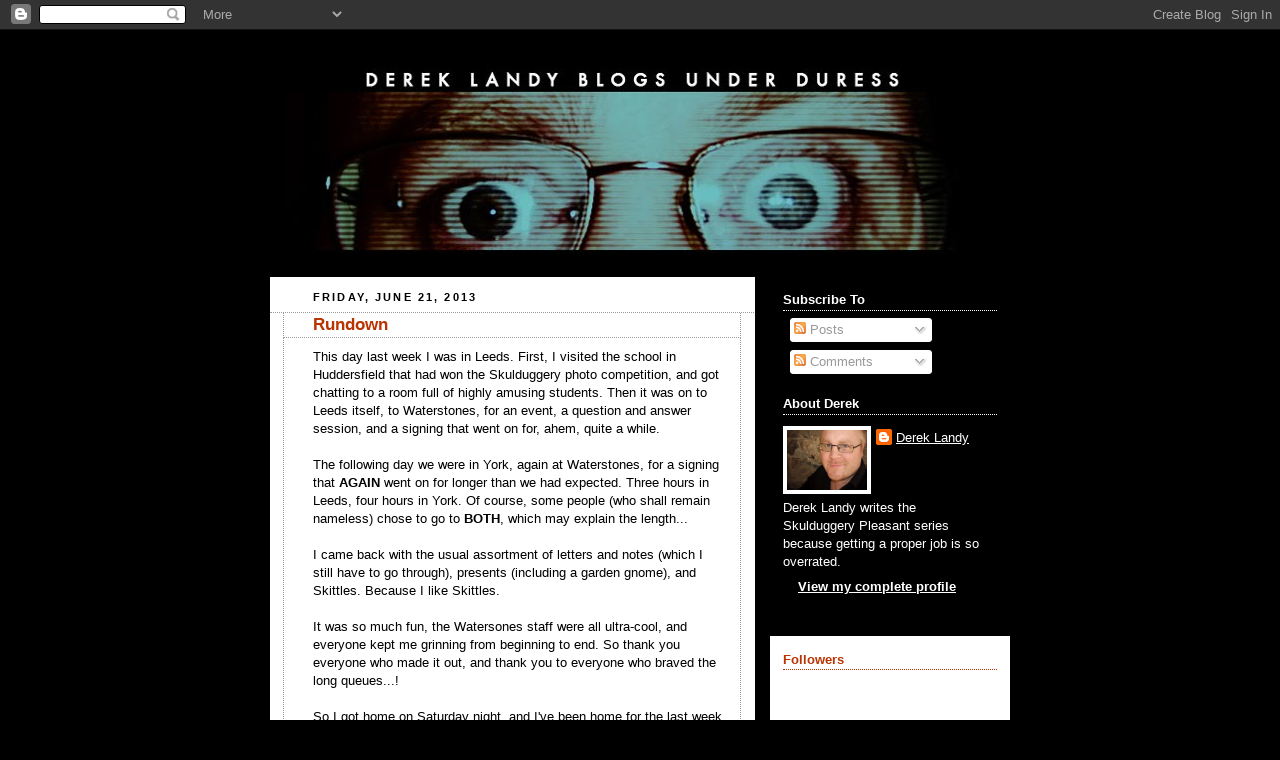

--- FILE ---
content_type: text/html; charset=UTF-8
request_url: https://dereklandy.blogspot.com/2013/06/rundown.html?showComment=1371821185203
body_size: 40780
content:
<!DOCTYPE html>
<html dir='ltr' xmlns='http://www.w3.org/1999/xhtml' xmlns:b='http://www.google.com/2005/gml/b' xmlns:data='http://www.google.com/2005/gml/data' xmlns:expr='http://www.google.com/2005/gml/expr'>
<head>
<link href='https://www.blogger.com/static/v1/widgets/2944754296-widget_css_bundle.css' rel='stylesheet' type='text/css'/>
<meta content='text/html; charset=UTF-8' http-equiv='Content-Type'/>
<meta content='blogger' name='generator'/>
<link href='https://dereklandy.blogspot.com/favicon.ico' rel='icon' type='image/x-icon'/>
<link href='http://dereklandy.blogspot.com/2013/06/rundown.html' rel='canonical'/>
<link rel="alternate" type="application/atom+xml" title="Derek Landy Blogs Under Duress - Atom" href="https://dereklandy.blogspot.com/feeds/posts/default" />
<link rel="alternate" type="application/rss+xml" title="Derek Landy Blogs Under Duress - RSS" href="https://dereklandy.blogspot.com/feeds/posts/default?alt=rss" />
<link rel="service.post" type="application/atom+xml" title="Derek Landy Blogs Under Duress - Atom" href="https://www.blogger.com/feeds/1104475307058729066/posts/default" />

<link rel="alternate" type="application/atom+xml" title="Derek Landy Blogs Under Duress - Atom" href="https://dereklandy.blogspot.com/feeds/2084582303489381066/comments/default" />
<!--Can't find substitution for tag [blog.ieCssRetrofitLinks]-->
<meta content='http://dereklandy.blogspot.com/2013/06/rundown.html' property='og:url'/>
<meta content='Rundown' property='og:title'/>
<meta content='This day last week I was in Leeds. First, I visited the school in Huddersfield that had won the Skulduggery photo competition, and got chatt...' property='og:description'/>
<title>Derek Landy Blogs Under Duress: Rundown</title>
<style id='page-skin-1' type='text/css'><!--
/*
-----------------------------------------------
Blogger Template Style
Name:     Rounders 2
Designer: Douglas Bowman
URL:      www.stopdesign.com
Date:     27 Feb 2004
Updated by: Blogger Team
----------------------------------------------- */
/* Variable definitions
====================
<Variable name="mainBgColor" description="Main Background Color"
type="color" default="#fff">
<Variable name="mainTextColor" description="Text Color" type="color"
default="#000">
<Variable name="postTitleColor" description="Post Title Color" type="color"
default="#333">
<Variable name="dateHeaderColor" description="Date Header Color"
type="color" default="#810">
<Variable name="borderColor" description="Post Border Color" type="color"
default="#bbb">
<Variable name="mainLinkColor" description="Link Color" type="color"
default="#b30">
<Variable name="mainVisitedLinkColor" description="Visited Link Color"
type="color" default="#c63">
<Variable name="titleBgColor" description="Page Header Background Color"
type="color" default="#710">
<Variable name="titleTextColor" description="Blog Title Color"
type="color" default="#fff">
<Variable name="topSidebarHeaderColor"
description="Top Sidebar Title Color"
type="color" default="#fff">
<Variable name="topSidebarBgColor"
description="Top Sidebar Background Color"
type="color" default="#999">
<Variable name="topSidebarTextColor" description="Top Sidebar Text Color"
type="color" default="#fff">
<Variable name="topSidebarLinkColor" description="Top Sidebar Link Color"
type="color" default="#fff">
<Variable name="topSidebarVisitedLinkColor"
description="Top Sidebar Visited Link Color"
type="color" default="#ddd">
<Variable name="bodyFont" description="Text Font" type="font"
default="normal normal 100% 'Trebuchet MS',Verdana,Arial,Sans-serif">
<Variable name="pageTitleFont" description="Blog Title Font" type="font"
default="normal bold 200% 'Trebuchet MS',Verdana,Arial,Sans-serif">
<Variable name="descriptionFont" description="Blog Description Font" type="font"
default="normal normal 100% 'Trebuchet MS',Verdana,Arial,Sans-serif">
<Variable name="headerFont" description="Sidebar Title Font" type="font"
default="normal bold 100% 'Trebuchet MS',Verdana,Arial,Sans-serif">
<Variable name="postTitleFont" description="Post Title Font" type="font"
default="normal bold 135% 'Trebuchet MS',Verdana,Arial,Sans-serif">
<Variable name="startSide" description="Start side in blog language"
type="automatic" default="left">
<Variable name="endSide" description="End side in blog language"
type="automatic" default="right">
*/
body {
background:#000;
margin:0;
text-align:center;
line-height: 1.5em;
font:x-small Trebuchet MS, Verdana, Arial, Sans-serif;
color:#000000;
font-size/* */:/**/small;
font-size: /**/small;
}
/* Page Structure
----------------------------------------------- */
/* The images which help create rounded corners depend on the
following widths and measurements. If you want to change
these measurements, the images will also need to change.
*/
#outer-wrapper {
width:740px;
margin:0 auto;
text-align:left;
font: normal normal 100% 'Trebuchet MS',Verdana,Arial,Sans-serif;
}
#main-wrap1 {
width:485px;
float:left;
background:#ffffff  no-repeat left bottom;
margin:15px 0 0;
padding:0 0 10px;
color:#000000;
font-size:97%;
line-height:1.5em;
word-wrap: break-word; /* fix for long text breaking sidebar float in IE */
overflow: hidden;     /* fix for long non-text content breaking IE sidebar float */
}
#main-wrap2 {
float:left;
width:100%;
background: no-repeat left top;
padding:10px 0 0;
}
#main {
background: repeat-y left;
padding:0;
width:485px;
}
#sidebar-wrap {
width:240px;
float:right;
margin:15px 0 0;
font-size:97%;
line-height:1.5em;
word-wrap: break-word; /* fix for long text breaking sidebar float in IE */
overflow: hidden;     /* fix for long non-text content breaking IE sidebar float */
}
.main .widget {
margin-top: 4px;
width: 468px;
padding: 0 13px;
}
.main .Blog {
margin: 0;
padding: 0;
width: 484px;
}
/* Links
----------------------------------------------- */
a:link {
color: #bb3300;
}
a:visited {
color: #cc6633;
}
a:hover {
color: #cc6633;
}
a img {
border-width:0;
}
/* Blog Header
----------------------------------------------- */
#header-wrapper {
background:#000000  no-repeat left top;
margin-top:22px;
margin-right:0;
margin-bottom:0;
margin-left:0;
padding-top:8px;
padding-right:0;
padding-bottom:0;
padding-left:0;
color:#ffffff;
}
#header {
background:  no-repeat left bottom;
padding:0 15px 8px;
}
#header h1 {
margin:0;
padding:10px 30px 5px;
line-height:1.2em;
font: normal bold 200% 'Trebuchet MS',Verdana,Arial,Sans-serif;
}
#header a,
#header a:visited {
text-decoration:none;
color: #ffffff;
}
#header .description {
margin:0;
padding:5px 30px 10px;
line-height:1.5em;
font: normal normal 100% 'Trebuchet MS',Verdana,Arial,Sans-serif;
}
/* Posts
----------------------------------------------- */
h2.date-header {
margin-top:0;
margin-right:28px;
margin-bottom:0;
margin-left:43px;
font-size:85%;
line-height:2em;
text-transform:uppercase;
letter-spacing:.2em;
color:#000000;
}
.post {
margin:.3em 0 25px;
padding:0 13px;
border:1px dotted #999999;
border-width:1px 0;
}
.post h3 {
margin:0;
line-height:1.5em;
background:  no-repeat 10px .5em;
display:block;
border:1px dotted #999999;
border-width:0 1px 1px;
padding-top:2px;
padding-right:14px;
padding-bottom:2px;
padding-left:29px;
color: #bb3300;
font: normal bold 135% 'Trebuchet MS',Verdana,Arial,Sans-serif;
}
.post h3 a, .post h3 a:visited {
text-decoration:none;
color: #bb3300;
}
a.title-link:hover {
background-color: #999999;
color: #000000;
}
.post-body {
border:1px dotted #999999;
border-width:0 1px 1px;
border-bottom-color:#ffffff;
padding-top:10px;
padding-right:14px;
padding-bottom:1px;
padding-left:29px;
}
html>body .post-body {
border-bottom-width:0;
}
.post-body {
margin:0 0 .75em;
}
.post-body blockquote {
line-height:1.3em;
}
.post-footer {
background: #eee;
margin:0;
padding-top:2px;
padding-right:14px;
padding-bottom:2px;
padding-left:29px;
border:1px dotted #999999;
border-width:1px;
font-size:100%;
line-height:1.5em;
color: #666;
}
/*
The first line of the post footer might only have floated text, so we need to give it a height.
The height comes from the post-footer line-height
*/
.post-footer-line-1 {
min-height:1.5em;
_height:1.5em;
}
.post-footer p {
margin: 0;
}
html>body .post-footer {
border-bottom-color:transparent;
}
.uncustomized-post-template .post-footer {
text-align: right;
}
.uncustomized-post-template .post-author,
.uncustomized-post-template .post-timestamp {
display: block;
float: left;
text-align:left;
margin-right: 4px;
}
.post-footer a {
color: #bb3300;
}
.post-footer a:hover {
color: #cc6633;
}
a.comment-link {
/* IE5.0/Win doesn't apply padding to inline elements,
so we hide these two declarations from it */
background/* */:/**/  no-repeat left 45%;
padding-left:14px;
}
html>body a.comment-link {
/* Respecified, for IE5/Mac's benefit */
background: no-repeat left 45%;
padding-left:14px;
}
.post img {
margin-top:0;
margin-right:0;
margin-bottom:5px;
margin-left:0;
padding:4px;
border:1px solid #999999;
}
blockquote {
margin:.75em 0;
border:1px dotted #999999;
border-width:1px 0;
padding:5px 15px;
color: #000000;
}
.post blockquote p {
margin:.5em 0;
}
#blog-pager-newer-link {
float: left;
margin-left: 13px;
}
#blog-pager-older-link {
float: right;
margin-right: 13px;
}
#blog-pager {
text-align: center;
}
.feed-links {
clear: both;
line-height: 2.5em;
margin-left: 13px;
}
/* Comments
----------------------------------------------- */
#comments {
margin:-25px 13px 0;
border:1px dotted #999999;
border-width:0 1px 1px;
padding-top:20px;
padding-right:0;
padding-bottom:15px;
padding-left:0;
}
#comments h4 {
margin:0 0 10px;
padding-top:0;
padding-right:14px;
padding-bottom:2px;
padding-left:29px;
border-bottom:1px dotted #999999;
font-size:120%;
line-height:1.4em;
color:#bb3300;
}
#comments-block {
margin-top:0;
margin-right:15px;
margin-bottom:0;
margin-left:9px;
}
.comment-author {
background: no-repeat 2px .3em;
margin:.5em 0;
padding-top:0;
padding-right:0;
padding-bottom:0;
padding-left:20px;
font-weight:bold;
}
.comment-body {
margin:0 0 1.25em;
padding-top:0;
padding-right:0;
padding-bottom:0;
padding-left:20px;
}
.comment-body p {
margin:0 0 .5em;
}
.comment-footer {
margin:0 0 .5em;
padding-top:0;
padding-right:0;
padding-bottom:.75em;
padding-left:20px;
}
.comment-footer a:link {
color: #000000;
}
.deleted-comment {
font-style:italic;
color:gray;
}
.comment-form {
padding-left:20px;
padding-right:5px;
}
#comments .comment-form h4 {
padding-left:0px;
}
/* Profile
----------------------------------------------- */
.profile-img {
float: left;
margin-top: 5px;
margin-right: 5px;
margin-bottom: 5px;
margin-left: 0;
border: 4px solid #ffffff;
}
.profile-datablock {
margin-top:0;
margin-right:15px;
margin-bottom:.5em;
margin-left:0;
padding-top:8px;
}
.profile-link {
background:  no-repeat left .1em;
padding-left:15px;
font-weight:bold;
}
.profile-textblock {
clear: both;
margin: 0;
}
.sidebar .clear, .main .widget .clear {
clear: both;
}
#sidebartop-wrap {
background:#215670 url  no-repeat left bottom;
margin:0px 0px 15px;
padding:0px 0px 10px;
color:#ffffff;
}
#sidebartop-wrap2 {
background:  no-repeat left top;
padding: 10px 0 0;
margin:0;
border-width:0;
}
#sidebartop h2 {
line-height:1.5em;
color:#ffffff;
border-bottom: 1px dotted #ffffff;
margin-bottom: 0.5em;
font: normal bold 100% 'Trebuchet MS',Verdana,Arial,Sans-serif;
}
#sidebartop a {
color: #ffffff;
}
#sidebartop a:hover {
color: #dddddd;
}
#sidebartop a:visited {
color: #dddddd;
}
/* Sidebar Boxes
----------------------------------------------- */
.sidebar .widget {
margin:.5em 13px 1.25em;
padding:0 0px;
}
.widget-content {
margin-top: 0.5em;
}
#sidebarbottom-wrap1 {
background:#ffffff   no-repeat left top;
margin:0 0 15px;
padding:10px 0 0;
color: #000000;
}
#sidebarbottom-wrap2 {
background: no-repeat left bottom;
padding:0 0 8px;
}
.sidebar h2 {
margin:0;
padding:0 0 .2em;
line-height:1.5em;
font:normal bold 100% 'Trebuchet MS',Verdana,Arial,Sans-serif;
}
.sidebar ul {
list-style:none;
margin:0 0 1.25em;
padding:0;
}
.sidebar ul li {
background: no-repeat 2px .25em;
margin:0;
padding-top:0;
padding-right:0;
padding-bottom:3px;
padding-left:16px;
margin-bottom:3px;
border-bottom:1px dotted #999999;
line-height:1.4em;
}
.sidebar p {
margin:0 0 .6em;
}
#sidebar h2 {
color: #bb3300;
border-bottom: 1px dotted #bb3300;
}
/* Footer
----------------------------------------------- */
#footer-wrap1 {
clear:both;
margin:0 0 10px;
padding:15px 0 0;
}
#footer-wrap2 {
background:#000000   no-repeat left top;
color:#ffffff;
}
#footer {
background:  no-repeat left bottom;
padding:8px 15px;
}
#footer hr {display:none;}
#footer p {margin:0;}
#footer a {color:#ffffff;}
#footer .widget-content {
margin:0;
}
/** Page structure tweaks for layout editor wireframe */
body#layout #main-wrap1,
body#layout #sidebar-wrap,
body#layout #header-wrapper {
margin-top: 0;
}
body#layout #header, body#layout #header-wrapper,
body#layout #outer-wrapper {
margin-left:0,
margin-right: 0;
padding: 0;
}
body#layout #outer-wrapper {
width: 730px;
}
body#layout #footer-wrap1 {
padding-top: 0;
}

--></style>
<link href='https://www.blogger.com/dyn-css/authorization.css?targetBlogID=1104475307058729066&amp;zx=1b2db656-8401-406d-9aa7-223be108d67c' media='none' onload='if(media!=&#39;all&#39;)media=&#39;all&#39;' rel='stylesheet'/><noscript><link href='https://www.blogger.com/dyn-css/authorization.css?targetBlogID=1104475307058729066&amp;zx=1b2db656-8401-406d-9aa7-223be108d67c' rel='stylesheet'/></noscript>
<meta name='google-adsense-platform-account' content='ca-host-pub-1556223355139109'/>
<meta name='google-adsense-platform-domain' content='blogspot.com'/>

</head>
<script type='text/javascript'>
var gaJsHost = (("https:" == document.location.protocol) ? "https://ssl." : "http://www.");
document.write(unescape("%3Cscript src='" + gaJsHost + "google-analytics.com/ga.js' type='text/javascript'%3E%3C/script%3E"));
</script>
<script type='text/javascript'>
try {
var pageTracker = _gat._getTracker("UA-12162759-1");
pageTracker._trackPageview();
} catch(err) {}</script>
<body>
<div class='navbar section' id='navbar'><div class='widget Navbar' data-version='1' id='Navbar1'><script type="text/javascript">
    function setAttributeOnload(object, attribute, val) {
      if(window.addEventListener) {
        window.addEventListener('load',
          function(){ object[attribute] = val; }, false);
      } else {
        window.attachEvent('onload', function(){ object[attribute] = val; });
      }
    }
  </script>
<div id="navbar-iframe-container"></div>
<script type="text/javascript" src="https://apis.google.com/js/platform.js"></script>
<script type="text/javascript">
      gapi.load("gapi.iframes:gapi.iframes.style.bubble", function() {
        if (gapi.iframes && gapi.iframes.getContext) {
          gapi.iframes.getContext().openChild({
              url: 'https://www.blogger.com/navbar/1104475307058729066?po\x3d2084582303489381066\x26origin\x3dhttps://dereklandy.blogspot.com',
              where: document.getElementById("navbar-iframe-container"),
              id: "navbar-iframe"
          });
        }
      });
    </script><script type="text/javascript">
(function() {
var script = document.createElement('script');
script.type = 'text/javascript';
script.src = '//pagead2.googlesyndication.com/pagead/js/google_top_exp.js';
var head = document.getElementsByTagName('head')[0];
if (head) {
head.appendChild(script);
}})();
</script>
</div></div>
<div id='outer-wrapper'>
<div id='header-wrapper'>
<div class='header section' id='header'><div class='widget Header' data-version='1' id='Header1'>
<div id='header-inner'>
<a href='https://dereklandy.blogspot.com/' style='display: block'>
<img alt='Derek Landy Blogs Under Duress' height='194px; ' id='Header1_headerimg' src='https://blogger.googleusercontent.com/img/b/R29vZ2xl/AVvXsEiQMUm9xdhrPXK3rCzDhP2EXoURVvgTGD6PzyMvZZhoTRubkZo0KxdaVfV4ArH03NXhSfwBGnoUSIOe7wmjvtL20ved_yYoN1k9KDUjrxkekYVchd2igJXVhcqGmjZBS2goc6FEUPB0ZE2H/s1600-r/blog_eyes_banner.jpg' style='display: block' width='700px; '/>
</a>
</div>
</div></div>
</div>
<div id='crosscol-wrapper' style='text-align:center'>
<div class='crosscol no-items section' id='crosscol'></div>
</div>
<div id='main-wrap1'><div id='main-wrap2'>
<div class='main section' id='main'><div class='widget Blog' data-version='1' id='Blog1'>
<div class='blog-posts hfeed'>

          <div class="date-outer">
        
<h2 class='date-header'><span>Friday, June 21, 2013</span></h2>

          <div class="date-posts">
        
<div class='post-outer'>
<div class='post hentry uncustomized-post-template' itemprop='blogPost' itemscope='itemscope' itemtype='http://schema.org/BlogPosting'>
<meta content='1104475307058729066' itemprop='blogId'/>
<meta content='2084582303489381066' itemprop='postId'/>
<a name='2084582303489381066'></a>
<h3 class='post-title entry-title' itemprop='name'>
Rundown
</h3>
<div class='post-header'>
<div class='post-header-line-1'></div>
</div>
<div class='post-body entry-content' id='post-body-2084582303489381066' itemprop='description articleBody'>
This day last week I was in Leeds. First, I visited the school in Huddersfield that had won the Skulduggery photo competition, and got chatting to a room full of highly amusing students. Then it was on to Leeds itself, to Waterstones, for an event, a question and answer session, and a signing that went on for, ahem, quite a while.<br />
<br />
The following day we were in York, again at Waterstones, for a signing that <b>AGAIN</b> went on for longer than we had expected. Three hours in Leeds, four hours in York. Of course, some people (who shall remain nameless) chose to go to<b> BOTH</b>, which may explain the length...<br />
<br />
I came back with the usual assortment of letters and notes (which I still have to go through), presents (including a garden gnome), and Skittles. Because I like Skittles.<br />
<br />
It was so much fun, the Watersones staff were all ultra-cool, and everyone kept me grinning from beginning to end. So thank you everyone who made it out, and thank you to everyone who braved the long queues...!<br />
<br />
So I got home on Saturday night, and I've been home for the last week, and I haven't done <b>ANY</b> work at all. Well, almost. Okay, so I did some businessy type stuff, but I didn't <b>WRITE</b> anything. Kind of. Okay, so I'm already planning the final Skulduggery book, and possibly a few other things, but that is <b>ALL</b>. I am taking a <b>BREAK</b>. Mostly.<br />
<br />
So now that I'm taking a break, I can give a quick rundown on stuff I've been enjoying over the past few months...<br />
<br />
<i>Man of Steel</i>: This was... good. It was a good film. Wasn't brilliant. I went to it with my mum, sisters and brother. My mum and sisters all thought it was amazing. My brother and I were more subdued&#8212; and seeing as how my brother and I are the only ones whose opinion I trust, I trusted us.<br />
<br />
<i>Dexter</i>, season seven: Ah, the penultimate season of the serial killer hiding in plain sight. I always enjoy Dexter. Even the seasons that people say were weak, I loved. Only one more season to go, though, and then I'll have to say goodbye to one of my favourite characters. Will he be found out? Will he be arrested? Will he live? Will he die?<br />
<br />
See, now I know how <b>YOU</b> guys feel...<br />
<br />
<i>Game of Thrones</i>: Pure awesome. Not as awesome as the books, but awesome nonetheless. Jon Snow, Arya, Dany and Tyrion for the win.<br />
<br />
<i>Doctor Who</i>: It'll be so sad when Matt Smith leaves. He's made a brilliant Doctor&#8212; childlike, impulse, excitable, yet so incredibly dark and lonely. And of course Jenna Louise Coleman is wonderful and gorgeous. (But Amy will always be my first love.)<br />
<br />
<i>Banshee</i>: A weird one, this. An ex-con assumes the identity of a dead man and becomes the Sheriff of a town called Banshee. It has a lovely idea at its core that it hasn't managed to live up to, but I'm still watching. Definitely adults-only stuff, and even though the action does nod its head towards realism every chance it gets, it's still way over the top. Though I'm starting to question how no one has fired a sheriff who beats up suspects in front of the whole town...<br />
<br />
<i>True Blood</i>, season five: Amazingly, this show gets better and better. It's moved away from its human/vampire love story beginnings and developed its own mythology. This is wonderful stuff, fantastically inventive, very funny, but again&#8212; adults only.<br />
<br />
<i>Assassin's Creed 3</i>: errrr... I kinda stopped playing. All the Assassin Creed games are very repetitive, and I just couldn't muster the enthusiasm to finish.<br />
<br />
<i>Resident Evil 6</i>: Dreadful. Again, I stopped playing. It just wasn't FUN.<br />
<br />
<i>Skyrim</i>: I stopped playing because I needed to write, but I do intend to go back to this. Oblivion was brilliant.<br />
<br />
<i>Metal Gear Rising</i>: Awful. If I wanted a fighting game, I'd have bought a fighting game. I buy Metal Gear games because I want to sneak around and kill people when they don't expect it. (By the way, I've just seen the trailer for the next Metal Gear game, which looks like it'll fulfil every gaming need I could possibly possess.)<br />
<br />
<i>N0S4R2</i>, by Joe Hill: Brilliant book. Loved every page.<br />
<br />
<i>The Shining Girls</i>, by Lauren Beuke: I read this immediately after <i>N0S4R2</i> and it did not suffer by comparison. Fantastic.<br />
<br />
Annnnd I've just been emailed the edited copy of<i> LSODM</i>, so I shall be going through that this weekend, making last-minute changes and additions... and then it'll<b> REALLY</b> be done.<br />
<br />
Honest.<br />
<br />
<br />
<div style='clear: both;'></div>
</div>
<div class='post-footer'>
<div class='post-footer-line post-footer-line-1'>
<span class='post-author vcard'>
Posted by
<span class='fn' itemprop='author' itemscope='itemscope' itemtype='http://schema.org/Person'>
<meta content='https://www.blogger.com/profile/08332821891236794763' itemprop='url'/>
<a class='g-profile' href='https://www.blogger.com/profile/08332821891236794763' rel='author' title='author profile'>
<span itemprop='name'>Derek Landy</span>
</a>
</span>
</span>
<span class='post-timestamp'>
at
<meta content='http://dereklandy.blogspot.com/2013/06/rundown.html' itemprop='url'/>
<a class='timestamp-link' href='https://dereklandy.blogspot.com/2013/06/rundown.html' rel='bookmark' title='permanent link'><abbr class='published' itemprop='datePublished' title='2013-06-21T14:08:00+01:00'>2:08&#8239;PM</abbr></a>
</span>
<span class='post-comment-link'>
</span>
<span class='post-icons'>
<span class='item-action'>
<a href='https://www.blogger.com/email-post/1104475307058729066/2084582303489381066' title='Email Post'>
<img alt='' class='icon-action' height='13' src='https://resources.blogblog.com/img/icon18_email.gif' width='18'/>
</a>
</span>
<span class='item-control blog-admin pid-1500089865'>
<a href='https://www.blogger.com/post-edit.g?blogID=1104475307058729066&postID=2084582303489381066&from=pencil' title='Edit Post'>
<img alt='' class='icon-action' height='18' src='https://resources.blogblog.com/img/icon18_edit_allbkg.gif' width='18'/>
</a>
</span>
</span>
<div class='post-share-buttons goog-inline-block'>
</div>
</div>
<div class='post-footer-line post-footer-line-2'>
<span class='post-labels'>
</span>
</div>
<div class='post-footer-line post-footer-line-3'>
<span class='post-location'>
</span>
</div>
</div>
</div>
<div class='comments' id='comments'>
<a name='comments'></a>
<h4>4,991 comments:</h4>
<span class='paging-control-container'>
1 &ndash; 200 of 4991

            &#160;
            <a class='paging-control' href='https://dereklandy.blogspot.com/2013/06/rundown.html?commentPage=2'>Newer&rsaquo;</a>
            &#160;
            <a class='paging-control' href='https://dereklandy.blogspot.com/2013/06/rundown.html?commentPage=25'>Newest&raquo;</a>
</span>
<div id='Blog1_comments-block-wrapper'>
<dl class='avatar-comment-indent' id='comments-block'>
<dt class='comment-author ' id='c7866170485751790601'>
<a name='c7866170485751790601'></a>
<div class="avatar-image-container avatar-stock"><span dir="ltr"><a href="https://www.blogger.com/profile/12687287788116514511" target="" rel="nofollow" onclick="" class="avatar-hovercard" id="av-7866170485751790601-12687287788116514511"><img src="//www.blogger.com/img/blogger_logo_round_35.png" width="35" height="35" alt="" title="The Piano Man">

</a></span></div>
<a href='https://www.blogger.com/profile/12687287788116514511' rel='nofollow'>The Piano Man</a>
said...
</dt>
<dd class='comment-body' id='Blog1_cmt-7866170485751790601'>
<p>
Blargle flargle blarge shlarg
</p>
</dd>
<dd class='comment-footer'>
<span class='comment-timestamp'>
<a href='https://dereklandy.blogspot.com/2013/06/rundown.html?showComment=1371820459114#c7866170485751790601' title='comment permalink'>
June 21, 2013 at 2:14&#8239;PM
</a>
<span class='item-control blog-admin pid-581991237'>
<a class='comment-delete' href='https://www.blogger.com/comment/delete/1104475307058729066/7866170485751790601' title='Delete Comment'>
<img src='https://resources.blogblog.com/img/icon_delete13.gif'/>
</a>
</span>
</span>
</dd>
<dt class='comment-author ' id='c3973448792391560364'>
<a name='c3973448792391560364'></a>
<div class="avatar-image-container vcard"><span dir="ltr"><a href="https://www.blogger.com/profile/06078270754551899159" target="" rel="nofollow" onclick="" class="avatar-hovercard" id="av-3973448792391560364-06078270754551899159"><img src="https://resources.blogblog.com/img/blank.gif" width="35" height="35" class="delayLoad" style="display: none;" longdesc="//blogger.googleusercontent.com/img/b/R29vZ2xl/AVvXsEhyW2qHYNu-uSKamAooMJySEjt74tg18U0_mY-DeVqDe-s0dJZ9g6U_u1P-qp3Ebd-ViJ9ZrKjaIRT1ofgNYUdfA5rV5d7WzfAUOL8XToB6hut8JwMhYRTL3lWMIdVKIlA/s45-c/IMG_2042.JPG" alt="" title="Niamhy Jay ">

<noscript><img src="//blogger.googleusercontent.com/img/b/R29vZ2xl/AVvXsEhyW2qHYNu-uSKamAooMJySEjt74tg18U0_mY-DeVqDe-s0dJZ9g6U_u1P-qp3Ebd-ViJ9ZrKjaIRT1ofgNYUdfA5rV5d7WzfAUOL8XToB6hut8JwMhYRTL3lWMIdVKIlA/s45-c/IMG_2042.JPG" width="35" height="35" class="photo" alt=""></noscript></a></span></div>
<a href='https://www.blogger.com/profile/06078270754551899159' rel='nofollow'>Niamhy Jay </a>
said...
</dt>
<dd class='comment-body' id='Blog1_cmt-3973448792391560364'>
<p>
OMG !! 
</p>
</dd>
<dd class='comment-footer'>
<span class='comment-timestamp'>
<a href='https://dereklandy.blogspot.com/2013/06/rundown.html?showComment=1371820500671#c3973448792391560364' title='comment permalink'>
June 21, 2013 at 2:15&#8239;PM
</a>
<span class='item-control blog-admin pid-798100192'>
<a class='comment-delete' href='https://www.blogger.com/comment/delete/1104475307058729066/3973448792391560364' title='Delete Comment'>
<img src='https://resources.blogblog.com/img/icon_delete13.gif'/>
</a>
</span>
</span>
</dd>
<dt class='comment-author ' id='c502280628904799330'>
<a name='c502280628904799330'></a>
<div class="avatar-image-container vcard"><span dir="ltr"><a href="https://www.blogger.com/profile/06078270754551899159" target="" rel="nofollow" onclick="" class="avatar-hovercard" id="av-502280628904799330-06078270754551899159"><img src="https://resources.blogblog.com/img/blank.gif" width="35" height="35" class="delayLoad" style="display: none;" longdesc="//blogger.googleusercontent.com/img/b/R29vZ2xl/AVvXsEhyW2qHYNu-uSKamAooMJySEjt74tg18U0_mY-DeVqDe-s0dJZ9g6U_u1P-qp3Ebd-ViJ9ZrKjaIRT1ofgNYUdfA5rV5d7WzfAUOL8XToB6hut8JwMhYRTL3lWMIdVKIlA/s45-c/IMG_2042.JPG" alt="" title="Niamhy Jay ">

<noscript><img src="//blogger.googleusercontent.com/img/b/R29vZ2xl/AVvXsEhyW2qHYNu-uSKamAooMJySEjt74tg18U0_mY-DeVqDe-s0dJZ9g6U_u1P-qp3Ebd-ViJ9ZrKjaIRT1ofgNYUdfA5rV5d7WzfAUOL8XToB6hut8JwMhYRTL3lWMIdVKIlA/s45-c/IMG_2042.JPG" width="35" height="35" class="photo" alt=""></noscript></a></span></div>
<a href='https://www.blogger.com/profile/06078270754551899159' rel='nofollow'>Niamhy Jay </a>
said...
</dt>
<dd class='comment-body' id='Blog1_cmt-502280628904799330'>
<p>
2ND!! YES!!<br /><br />Derek are you going to be coming up North for the tour for the release of LSODM??<br />
</p>
</dd>
<dd class='comment-footer'>
<span class='comment-timestamp'>
<a href='https://dereklandy.blogspot.com/2013/06/rundown.html?showComment=1371820553657#c502280628904799330' title='comment permalink'>
June 21, 2013 at 2:15&#8239;PM
</a>
<span class='item-control blog-admin pid-798100192'>
<a class='comment-delete' href='https://www.blogger.com/comment/delete/1104475307058729066/502280628904799330' title='Delete Comment'>
<img src='https://resources.blogblog.com/img/icon_delete13.gif'/>
</a>
</span>
</span>
</dd>
<dt class='comment-author ' id='c2318811993294226296'>
<a name='c2318811993294226296'></a>
<div class="avatar-image-container vcard"><span dir="ltr"><a href="https://www.blogger.com/profile/07055628255375221306" target="" rel="nofollow" onclick="" class="avatar-hovercard" id="av-2318811993294226296-07055628255375221306"><img src="https://resources.blogblog.com/img/blank.gif" width="35" height="35" class="delayLoad" style="display: none;" longdesc="//blogger.googleusercontent.com/img/b/R29vZ2xl/AVvXsEhvAH_zfXusHzAAge6mgzv_8TWqm9Dp0sXHEw6FjKRckXjPgndcwCRp1oe1cQyTlv_4ZMcUlJtEe9FRRcuqzamOESuSff_YVOQXgqNNrZD9zLxXD6ttpeKn7Gg_ZD63nSw/s45-c/*" alt="" title="nights.raven">

<noscript><img src="//blogger.googleusercontent.com/img/b/R29vZ2xl/AVvXsEhvAH_zfXusHzAAge6mgzv_8TWqm9Dp0sXHEw6FjKRckXjPgndcwCRp1oe1cQyTlv_4ZMcUlJtEe9FRRcuqzamOESuSff_YVOQXgqNNrZD9zLxXD6ttpeKn7Gg_ZD63nSw/s45-c/*" width="35" height="35" class="photo" alt=""></noscript></a></span></div>
<a href='https://www.blogger.com/profile/07055628255375221306' rel='nofollow'>nights.raven</a>
said...
</dt>
<dd class='comment-body' id='Blog1_cmt-2318811993294226296'>
<p>
Woot! new post!
</p>
</dd>
<dd class='comment-footer'>
<span class='comment-timestamp'>
<a href='https://dereklandy.blogspot.com/2013/06/rundown.html?showComment=1371820957796#c2318811993294226296' title='comment permalink'>
June 21, 2013 at 2:22&#8239;PM
</a>
<span class='item-control blog-admin pid-944509415'>
<a class='comment-delete' href='https://www.blogger.com/comment/delete/1104475307058729066/2318811993294226296' title='Delete Comment'>
<img src='https://resources.blogblog.com/img/icon_delete13.gif'/>
</a>
</span>
</span>
</dd>
<dt class='comment-author ' id='c6148269669919998085'>
<a name='c6148269669919998085'></a>
<div class="avatar-image-container vcard"><span dir="ltr"><a href="https://www.blogger.com/profile/07055628255375221306" target="" rel="nofollow" onclick="" class="avatar-hovercard" id="av-6148269669919998085-07055628255375221306"><img src="https://resources.blogblog.com/img/blank.gif" width="35" height="35" class="delayLoad" style="display: none;" longdesc="//blogger.googleusercontent.com/img/b/R29vZ2xl/AVvXsEhvAH_zfXusHzAAge6mgzv_8TWqm9Dp0sXHEw6FjKRckXjPgndcwCRp1oe1cQyTlv_4ZMcUlJtEe9FRRcuqzamOESuSff_YVOQXgqNNrZD9zLxXD6ttpeKn7Gg_ZD63nSw/s45-c/*" alt="" title="nights.raven">

<noscript><img src="//blogger.googleusercontent.com/img/b/R29vZ2xl/AVvXsEhvAH_zfXusHzAAge6mgzv_8TWqm9Dp0sXHEw6FjKRckXjPgndcwCRp1oe1cQyTlv_4ZMcUlJtEe9FRRcuqzamOESuSff_YVOQXgqNNrZD9zLxXD6ttpeKn7Gg_ZD63nSw/s45-c/*" width="35" height="35" class="photo" alt=""></noscript></a></span></div>
<a href='https://www.blogger.com/profile/07055628255375221306' rel='nofollow'>nights.raven</a>
said...
</dt>
<dd class='comment-body' id='Blog1_cmt-6148269669919998085'>
<p>
4th!! (does it count as 4th when the 2nd and 3rd comments are the same person?)
</p>
</dd>
<dd class='comment-footer'>
<span class='comment-timestamp'>
<a href='https://dereklandy.blogspot.com/2013/06/rundown.html?showComment=1371820993815#c6148269669919998085' title='comment permalink'>
June 21, 2013 at 2:23&#8239;PM
</a>
<span class='item-control blog-admin pid-944509415'>
<a class='comment-delete' href='https://www.blogger.com/comment/delete/1104475307058729066/6148269669919998085' title='Delete Comment'>
<img src='https://resources.blogblog.com/img/icon_delete13.gif'/>
</a>
</span>
</span>
</dd>
<dt class='comment-author ' id='c3828731548333267650'>
<a name='c3828731548333267650'></a>
<div class="avatar-image-container vcard"><span dir="ltr"><a href="https://www.blogger.com/profile/07055628255375221306" target="" rel="nofollow" onclick="" class="avatar-hovercard" id="av-3828731548333267650-07055628255375221306"><img src="https://resources.blogblog.com/img/blank.gif" width="35" height="35" class="delayLoad" style="display: none;" longdesc="//blogger.googleusercontent.com/img/b/R29vZ2xl/AVvXsEhvAH_zfXusHzAAge6mgzv_8TWqm9Dp0sXHEw6FjKRckXjPgndcwCRp1oe1cQyTlv_4ZMcUlJtEe9FRRcuqzamOESuSff_YVOQXgqNNrZD9zLxXD6ttpeKn7Gg_ZD63nSw/s45-c/*" alt="" title="nights.raven">

<noscript><img src="//blogger.googleusercontent.com/img/b/R29vZ2xl/AVvXsEhvAH_zfXusHzAAge6mgzv_8TWqm9Dp0sXHEw6FjKRckXjPgndcwCRp1oe1cQyTlv_4ZMcUlJtEe9FRRcuqzamOESuSff_YVOQXgqNNrZD9zLxXD6ttpeKn7Gg_ZD63nSw/s45-c/*" width="35" height="35" class="photo" alt=""></noscript></a></span></div>
<a href='https://www.blogger.com/profile/07055628255375221306' rel='nofollow'>nights.raven</a>
said...
</dt>
<dd class='comment-body' id='Blog1_cmt-3828731548333267650'>
<p>
*hums*
</p>
</dd>
<dd class='comment-footer'>
<span class='comment-timestamp'>
<a href='https://dereklandy.blogspot.com/2013/06/rundown.html?showComment=1371821115254#c3828731548333267650' title='comment permalink'>
June 21, 2013 at 2:25&#8239;PM
</a>
<span class='item-control blog-admin pid-944509415'>
<a class='comment-delete' href='https://www.blogger.com/comment/delete/1104475307058729066/3828731548333267650' title='Delete Comment'>
<img src='https://resources.blogblog.com/img/icon_delete13.gif'/>
</a>
</span>
</span>
</dd>
<dt class='comment-author ' id='c2105587452729350022'>
<a name='c2105587452729350022'></a>
<div class="avatar-image-container vcard"><span dir="ltr"><a href="https://www.blogger.com/profile/12377573002228293650" target="" rel="nofollow" onclick="" class="avatar-hovercard" id="av-2105587452729350022-12377573002228293650"><img src="https://resources.blogblog.com/img/blank.gif" width="35" height="35" class="delayLoad" style="display: none;" longdesc="//blogger.googleusercontent.com/img/b/R29vZ2xl/AVvXsEgepvGY9SWInNZ76gETHwQ6pUkRdfW7D12Ap1UGDVu5GuJGxo83kj75rnzIri8GCRcoQus_GmVZlubFeNTR9XBkEO_7ueYIXV62VSvgNSIbdSxyglYOX4X3HQN2mQgWfA/s45-c/*" alt="" title="Duck">

<noscript><img src="//blogger.googleusercontent.com/img/b/R29vZ2xl/AVvXsEgepvGY9SWInNZ76gETHwQ6pUkRdfW7D12Ap1UGDVu5GuJGxo83kj75rnzIri8GCRcoQus_GmVZlubFeNTR9XBkEO_7ueYIXV62VSvgNSIbdSxyglYOX4X3HQN2mQgWfA/s45-c/*" width="35" height="35" class="photo" alt=""></noscript></a></span></div>
<a href='https://www.blogger.com/profile/12377573002228293650' rel='nofollow'>Duck</a>
said...
</dt>
<dd class='comment-body' id='Blog1_cmt-2105587452729350022'>
<p>
HERE!!!
</p>
</dd>
<dd class='comment-footer'>
<span class='comment-timestamp'>
<a href='https://dereklandy.blogspot.com/2013/06/rundown.html?showComment=1371821155344#c2105587452729350022' title='comment permalink'>
June 21, 2013 at 2:25&#8239;PM
</a>
<span class='item-control blog-admin pid-764548968'>
<a class='comment-delete' href='https://www.blogger.com/comment/delete/1104475307058729066/2105587452729350022' title='Delete Comment'>
<img src='https://resources.blogblog.com/img/icon_delete13.gif'/>
</a>
</span>
</span>
</dd>
<dt class='comment-author ' id='c7842673075339105741'>
<a name='c7842673075339105741'></a>
<div class="avatar-image-container vcard"><span dir="ltr"><a href="https://www.blogger.com/profile/07055628255375221306" target="" rel="nofollow" onclick="" class="avatar-hovercard" id="av-7842673075339105741-07055628255375221306"><img src="https://resources.blogblog.com/img/blank.gif" width="35" height="35" class="delayLoad" style="display: none;" longdesc="//blogger.googleusercontent.com/img/b/R29vZ2xl/AVvXsEhvAH_zfXusHzAAge6mgzv_8TWqm9Dp0sXHEw6FjKRckXjPgndcwCRp1oe1cQyTlv_4ZMcUlJtEe9FRRcuqzamOESuSff_YVOQXgqNNrZD9zLxXD6ttpeKn7Gg_ZD63nSw/s45-c/*" alt="" title="nights.raven">

<noscript><img src="//blogger.googleusercontent.com/img/b/R29vZ2xl/AVvXsEhvAH_zfXusHzAAge6mgzv_8TWqm9Dp0sXHEw6FjKRckXjPgndcwCRp1oe1cQyTlv_4ZMcUlJtEe9FRRcuqzamOESuSff_YVOQXgqNNrZD9zLxXD6ttpeKn7Gg_ZD63nSw/s45-c/*" width="35" height="35" class="photo" alt=""></noscript></a></span></div>
<a href='https://www.blogger.com/profile/07055628255375221306' rel='nofollow'>nights.raven</a>
said...
</dt>
<dd class='comment-body' id='Blog1_cmt-7842673075339105741'>
<p>
hiya!
</p>
</dd>
<dd class='comment-footer'>
<span class='comment-timestamp'>
<a href='https://dereklandy.blogspot.com/2013/06/rundown.html?showComment=1371821185203#c7842673075339105741' title='comment permalink'>
June 21, 2013 at 2:26&#8239;PM
</a>
<span class='item-control blog-admin pid-944509415'>
<a class='comment-delete' href='https://www.blogger.com/comment/delete/1104475307058729066/7842673075339105741' title='Delete Comment'>
<img src='https://resources.blogblog.com/img/icon_delete13.gif'/>
</a>
</span>
</span>
</dd>
<dt class='comment-author ' id='c8274720342961338851'>
<a name='c8274720342961338851'></a>
<div class="avatar-image-container vcard"><span dir="ltr"><a href="https://www.blogger.com/profile/12377573002228293650" target="" rel="nofollow" onclick="" class="avatar-hovercard" id="av-8274720342961338851-12377573002228293650"><img src="https://resources.blogblog.com/img/blank.gif" width="35" height="35" class="delayLoad" style="display: none;" longdesc="//blogger.googleusercontent.com/img/b/R29vZ2xl/AVvXsEgepvGY9SWInNZ76gETHwQ6pUkRdfW7D12Ap1UGDVu5GuJGxo83kj75rnzIri8GCRcoQus_GmVZlubFeNTR9XBkEO_7ueYIXV62VSvgNSIbdSxyglYOX4X3HQN2mQgWfA/s45-c/*" alt="" title="Duck">

<noscript><img src="//blogger.googleusercontent.com/img/b/R29vZ2xl/AVvXsEgepvGY9SWInNZ76gETHwQ6pUkRdfW7D12Ap1UGDVu5GuJGxo83kj75rnzIri8GCRcoQus_GmVZlubFeNTR9XBkEO_7ueYIXV62VSvgNSIbdSxyglYOX4X3HQN2mQgWfA/s45-c/*" width="35" height="35" class="photo" alt=""></noscript></a></span></div>
<a href='https://www.blogger.com/profile/12377573002228293650' rel='nofollow'>Duck</a>
said...
</dt>
<dd class='comment-body' id='Blog1_cmt-8274720342961338851'>
<p>
YES!!!! So high up in the ranks!!!!<br />Never felt so ALIVE!!!<br /><br />#ChaseForBook9
</p>
</dd>
<dd class='comment-footer'>
<span class='comment-timestamp'>
<a href='https://dereklandy.blogspot.com/2013/06/rundown.html?showComment=1371821221499#c8274720342961338851' title='comment permalink'>
June 21, 2013 at 2:27&#8239;PM
</a>
<span class='item-control blog-admin pid-764548968'>
<a class='comment-delete' href='https://www.blogger.com/comment/delete/1104475307058729066/8274720342961338851' title='Delete Comment'>
<img src='https://resources.blogblog.com/img/icon_delete13.gif'/>
</a>
</span>
</span>
</dd>
<dt class='comment-author ' id='c4957039976140171816'>
<a name='c4957039976140171816'></a>
<div class="avatar-image-container vcard"><span dir="ltr"><a href="https://www.blogger.com/profile/12377573002228293650" target="" rel="nofollow" onclick="" class="avatar-hovercard" id="av-4957039976140171816-12377573002228293650"><img src="https://resources.blogblog.com/img/blank.gif" width="35" height="35" class="delayLoad" style="display: none;" longdesc="//blogger.googleusercontent.com/img/b/R29vZ2xl/AVvXsEgepvGY9SWInNZ76gETHwQ6pUkRdfW7D12Ap1UGDVu5GuJGxo83kj75rnzIri8GCRcoQus_GmVZlubFeNTR9XBkEO_7ueYIXV62VSvgNSIbdSxyglYOX4X3HQN2mQgWfA/s45-c/*" alt="" title="Duck">

<noscript><img src="//blogger.googleusercontent.com/img/b/R29vZ2xl/AVvXsEgepvGY9SWInNZ76gETHwQ6pUkRdfW7D12Ap1UGDVu5GuJGxo83kj75rnzIri8GCRcoQus_GmVZlubFeNTR9XBkEO_7ueYIXV62VSvgNSIbdSxyglYOX4X3HQN2mQgWfA/s45-c/*" width="35" height="35" class="photo" alt=""></noscript></a></span></div>
<a href='https://www.blogger.com/profile/12377573002228293650' rel='nofollow'>Duck</a>
said...
</dt>
<dd class='comment-body' id='Blog1_cmt-4957039976140171816'>
<p>
How&#39;re you doin&#39; Raven?<br /><br />#ChaseForBook9
</p>
</dd>
<dd class='comment-footer'>
<span class='comment-timestamp'>
<a href='https://dereklandy.blogspot.com/2013/06/rundown.html?showComment=1371821291674#c4957039976140171816' title='comment permalink'>
June 21, 2013 at 2:28&#8239;PM
</a>
<span class='item-control blog-admin pid-764548968'>
<a class='comment-delete' href='https://www.blogger.com/comment/delete/1104475307058729066/4957039976140171816' title='Delete Comment'>
<img src='https://resources.blogblog.com/img/icon_delete13.gif'/>
</a>
</span>
</span>
</dd>
<dt class='comment-author ' id='c5140872824405745937'>
<a name='c5140872824405745937'></a>
<div class="avatar-image-container vcard"><span dir="ltr"><a href="https://www.blogger.com/profile/07055628255375221306" target="" rel="nofollow" onclick="" class="avatar-hovercard" id="av-5140872824405745937-07055628255375221306"><img src="https://resources.blogblog.com/img/blank.gif" width="35" height="35" class="delayLoad" style="display: none;" longdesc="//blogger.googleusercontent.com/img/b/R29vZ2xl/AVvXsEhvAH_zfXusHzAAge6mgzv_8TWqm9Dp0sXHEw6FjKRckXjPgndcwCRp1oe1cQyTlv_4ZMcUlJtEe9FRRcuqzamOESuSff_YVOQXgqNNrZD9zLxXD6ttpeKn7Gg_ZD63nSw/s45-c/*" alt="" title="nights.raven">

<noscript><img src="//blogger.googleusercontent.com/img/b/R29vZ2xl/AVvXsEhvAH_zfXusHzAAge6mgzv_8TWqm9Dp0sXHEw6FjKRckXjPgndcwCRp1oe1cQyTlv_4ZMcUlJtEe9FRRcuqzamOESuSff_YVOQXgqNNrZD9zLxXD6ttpeKn7Gg_ZD63nSw/s45-c/*" width="35" height="35" class="photo" alt=""></noscript></a></span></div>
<a href='https://www.blogger.com/profile/07055628255375221306' rel='nofollow'>nights.raven</a>
said...
</dt>
<dd class='comment-body' id='Blog1_cmt-5140872824405745937'>
<p>
i&#39;m doing good, u?
</p>
</dd>
<dd class='comment-footer'>
<span class='comment-timestamp'>
<a href='https://dereklandy.blogspot.com/2013/06/rundown.html?showComment=1371821323559#c5140872824405745937' title='comment permalink'>
June 21, 2013 at 2:28&#8239;PM
</a>
<span class='item-control blog-admin pid-944509415'>
<a class='comment-delete' href='https://www.blogger.com/comment/delete/1104475307058729066/5140872824405745937' title='Delete Comment'>
<img src='https://resources.blogblog.com/img/icon_delete13.gif'/>
</a>
</span>
</span>
</dd>
<dt class='comment-author ' id='c3456401029004692691'>
<a name='c3456401029004692691'></a>
<div class="avatar-image-container vcard"><span dir="ltr"><a href="https://www.blogger.com/profile/02886124450418948632" target="" rel="nofollow" onclick="" class="avatar-hovercard" id="av-3456401029004692691-02886124450418948632"><img src="https://resources.blogblog.com/img/blank.gif" width="35" height="35" class="delayLoad" style="display: none;" longdesc="//blogger.googleusercontent.com/img/b/R29vZ2xl/AVvXsEhxdEROC-rspmPQvk6tlnQzuSE2sTpQuiwsAEwZ8fS8-O0T5EldRwsihpqh_uPreoVa1vyGkDWMeV__63l0wpBhxCIu3fTtojnjLtwngOuLx8eTDoYeMvW_VIHaQD8D8M8/s45-c/img274.jpg" alt="" title="Mistical Future">

<noscript><img src="//blogger.googleusercontent.com/img/b/R29vZ2xl/AVvXsEhxdEROC-rspmPQvk6tlnQzuSE2sTpQuiwsAEwZ8fS8-O0T5EldRwsihpqh_uPreoVa1vyGkDWMeV__63l0wpBhxCIu3fTtojnjLtwngOuLx8eTDoYeMvW_VIHaQD8D8M8/s45-c/img274.jpg" width="35" height="35" class="photo" alt=""></noscript></a></span></div>
<a href='https://www.blogger.com/profile/02886124450418948632' rel='nofollow'>Mistical Future</a>
said...
</dt>
<dd class='comment-body' id='Blog1_cmt-3456401029004692691'>
<p>
COOLIES!!!!!!!!!!<br />XD<br />AWESOME MR LANDY!!!!!!!!!<br />WE ARE GETTING CLOSSER TO THE FINISHED PRODICT!!! XD<br /><br /><br /><br />... it&#39;s 11:30 here so I really need to go to bed. Night all!!!<br /><br />Night Derek!!! XD
</p>
</dd>
<dd class='comment-footer'>
<span class='comment-timestamp'>
<a href='https://dereklandy.blogspot.com/2013/06/rundown.html?showComment=1371821354641#c3456401029004692691' title='comment permalink'>
June 21, 2013 at 2:29&#8239;PM
</a>
<span class='item-control blog-admin pid-1415854252'>
<a class='comment-delete' href='https://www.blogger.com/comment/delete/1104475307058729066/3456401029004692691' title='Delete Comment'>
<img src='https://resources.blogblog.com/img/icon_delete13.gif'/>
</a>
</span>
</span>
</dd>
<dt class='comment-author ' id='c5720013729538585494'>
<a name='c5720013729538585494'></a>
<div class="avatar-image-container vcard"><span dir="ltr"><a href="https://www.blogger.com/profile/07055628255375221306" target="" rel="nofollow" onclick="" class="avatar-hovercard" id="av-5720013729538585494-07055628255375221306"><img src="https://resources.blogblog.com/img/blank.gif" width="35" height="35" class="delayLoad" style="display: none;" longdesc="//blogger.googleusercontent.com/img/b/R29vZ2xl/AVvXsEhvAH_zfXusHzAAge6mgzv_8TWqm9Dp0sXHEw6FjKRckXjPgndcwCRp1oe1cQyTlv_4ZMcUlJtEe9FRRcuqzamOESuSff_YVOQXgqNNrZD9zLxXD6ttpeKn7Gg_ZD63nSw/s45-c/*" alt="" title="nights.raven">

<noscript><img src="//blogger.googleusercontent.com/img/b/R29vZ2xl/AVvXsEhvAH_zfXusHzAAge6mgzv_8TWqm9Dp0sXHEw6FjKRckXjPgndcwCRp1oe1cQyTlv_4ZMcUlJtEe9FRRcuqzamOESuSff_YVOQXgqNNrZD9zLxXD6ttpeKn7Gg_ZD63nSw/s45-c/*" width="35" height="35" class="photo" alt=""></noscript></a></span></div>
<a href='https://www.blogger.com/profile/07055628255375221306' rel='nofollow'>nights.raven</a>
said...
</dt>
<dd class='comment-body' id='Blog1_cmt-5720013729538585494'>
<p>
hi misty! night misty! sleep well!
</p>
</dd>
<dd class='comment-footer'>
<span class='comment-timestamp'>
<a href='https://dereklandy.blogspot.com/2013/06/rundown.html?showComment=1371821376685#c5720013729538585494' title='comment permalink'>
June 21, 2013 at 2:29&#8239;PM
</a>
<span class='item-control blog-admin pid-944509415'>
<a class='comment-delete' href='https://www.blogger.com/comment/delete/1104475307058729066/5720013729538585494' title='Delete Comment'>
<img src='https://resources.blogblog.com/img/icon_delete13.gif'/>
</a>
</span>
</span>
</dd>
<dt class='comment-author ' id='c8206122731728838055'>
<a name='c8206122731728838055'></a>
<div class="avatar-image-container vcard"><span dir="ltr"><a href="https://www.blogger.com/profile/12377573002228293650" target="" rel="nofollow" onclick="" class="avatar-hovercard" id="av-8206122731728838055-12377573002228293650"><img src="https://resources.blogblog.com/img/blank.gif" width="35" height="35" class="delayLoad" style="display: none;" longdesc="//blogger.googleusercontent.com/img/b/R29vZ2xl/AVvXsEgepvGY9SWInNZ76gETHwQ6pUkRdfW7D12Ap1UGDVu5GuJGxo83kj75rnzIri8GCRcoQus_GmVZlubFeNTR9XBkEO_7ueYIXV62VSvgNSIbdSxyglYOX4X3HQN2mQgWfA/s45-c/*" alt="" title="Duck">

<noscript><img src="//blogger.googleusercontent.com/img/b/R29vZ2xl/AVvXsEgepvGY9SWInNZ76gETHwQ6pUkRdfW7D12Ap1UGDVu5GuJGxo83kj75rnzIri8GCRcoQus_GmVZlubFeNTR9XBkEO_7ueYIXV62VSvgNSIbdSxyglYOX4X3HQN2mQgWfA/s45-c/*" width="35" height="35" class="photo" alt=""></noscript></a></span></div>
<a href='https://www.blogger.com/profile/12377573002228293650' rel='nofollow'>Duck</a>
said...
</dt>
<dd class='comment-body' id='Blog1_cmt-8206122731728838055'>
<p>
HAHAHAHA Skittles!!!!!<br />I&#39;m guessing that was Jubi, she&#39;s crazy about skittles.<br /><br />#ChaseForBook9
</p>
</dd>
<dd class='comment-footer'>
<span class='comment-timestamp'>
<a href='https://dereklandy.blogspot.com/2013/06/rundown.html?showComment=1371821450017#c8206122731728838055' title='comment permalink'>
June 21, 2013 at 2:30&#8239;PM
</a>
<span class='item-control blog-admin pid-764548968'>
<a class='comment-delete' href='https://www.blogger.com/comment/delete/1104475307058729066/8206122731728838055' title='Delete Comment'>
<img src='https://resources.blogblog.com/img/icon_delete13.gif'/>
</a>
</span>
</span>
</dd>
<dt class='comment-author ' id='c9079730274250718468'>
<a name='c9079730274250718468'></a>
<div class="avatar-image-container vcard"><span dir="ltr"><a href="https://www.blogger.com/profile/07055628255375221306" target="" rel="nofollow" onclick="" class="avatar-hovercard" id="av-9079730274250718468-07055628255375221306"><img src="https://resources.blogblog.com/img/blank.gif" width="35" height="35" class="delayLoad" style="display: none;" longdesc="//blogger.googleusercontent.com/img/b/R29vZ2xl/AVvXsEhvAH_zfXusHzAAge6mgzv_8TWqm9Dp0sXHEw6FjKRckXjPgndcwCRp1oe1cQyTlv_4ZMcUlJtEe9FRRcuqzamOESuSff_YVOQXgqNNrZD9zLxXD6ttpeKn7Gg_ZD63nSw/s45-c/*" alt="" title="nights.raven">

<noscript><img src="//blogger.googleusercontent.com/img/b/R29vZ2xl/AVvXsEhvAH_zfXusHzAAge6mgzv_8TWqm9Dp0sXHEw6FjKRckXjPgndcwCRp1oe1cQyTlv_4ZMcUlJtEe9FRRcuqzamOESuSff_YVOQXgqNNrZD9zLxXD6ttpeKn7Gg_ZD63nSw/s45-c/*" width="35" height="35" class="photo" alt=""></noscript></a></span></div>
<a href='https://www.blogger.com/profile/07055628255375221306' rel='nofollow'>nights.raven</a>
said...
</dt>
<dd class='comment-body' id='Blog1_cmt-9079730274250718468'>
<p>
who isn&#39;t crazy about skittles? they&#39;re awesome!
</p>
</dd>
<dd class='comment-footer'>
<span class='comment-timestamp'>
<a href='https://dereklandy.blogspot.com/2013/06/rundown.html?showComment=1371821553998#c9079730274250718468' title='comment permalink'>
June 21, 2013 at 2:32&#8239;PM
</a>
<span class='item-control blog-admin pid-944509415'>
<a class='comment-delete' href='https://www.blogger.com/comment/delete/1104475307058729066/9079730274250718468' title='Delete Comment'>
<img src='https://resources.blogblog.com/img/icon_delete13.gif'/>
</a>
</span>
</span>
</dd>
<dt class='comment-author ' id='c1267087991891102716'>
<a name='c1267087991891102716'></a>
<div class="avatar-image-container vcard"><span dir="ltr"><a href="https://www.blogger.com/profile/12377573002228293650" target="" rel="nofollow" onclick="" class="avatar-hovercard" id="av-1267087991891102716-12377573002228293650"><img src="https://resources.blogblog.com/img/blank.gif" width="35" height="35" class="delayLoad" style="display: none;" longdesc="//blogger.googleusercontent.com/img/b/R29vZ2xl/AVvXsEgepvGY9SWInNZ76gETHwQ6pUkRdfW7D12Ap1UGDVu5GuJGxo83kj75rnzIri8GCRcoQus_GmVZlubFeNTR9XBkEO_7ueYIXV62VSvgNSIbdSxyglYOX4X3HQN2mQgWfA/s45-c/*" alt="" title="Duck">

<noscript><img src="//blogger.googleusercontent.com/img/b/R29vZ2xl/AVvXsEgepvGY9SWInNZ76gETHwQ6pUkRdfW7D12Ap1UGDVu5GuJGxo83kj75rnzIri8GCRcoQus_GmVZlubFeNTR9XBkEO_7ueYIXV62VSvgNSIbdSxyglYOX4X3HQN2mQgWfA/s45-c/*" width="35" height="35" class="photo" alt=""></noscript></a></span></div>
<a href='https://www.blogger.com/profile/12377573002228293650' rel='nofollow'>Duck</a>
said...
</dt>
<dd class='comment-body' id='Blog1_cmt-1267087991891102716'>
<p>
Yeah, Skittles are amazingly awesome. <br /><br />#ChaseForBook9
</p>
</dd>
<dd class='comment-footer'>
<span class='comment-timestamp'>
<a href='https://dereklandy.blogspot.com/2013/06/rundown.html?showComment=1371821764375#c1267087991891102716' title='comment permalink'>
June 21, 2013 at 2:36&#8239;PM
</a>
<span class='item-control blog-admin pid-764548968'>
<a class='comment-delete' href='https://www.blogger.com/comment/delete/1104475307058729066/1267087991891102716' title='Delete Comment'>
<img src='https://resources.blogblog.com/img/icon_delete13.gif'/>
</a>
</span>
</span>
</dd>
<dt class='comment-author ' id='c724135348456514061'>
<a name='c724135348456514061'></a>
<div class="avatar-image-container vcard"><span dir="ltr"><a href="https://www.blogger.com/profile/07055628255375221306" target="" rel="nofollow" onclick="" class="avatar-hovercard" id="av-724135348456514061-07055628255375221306"><img src="https://resources.blogblog.com/img/blank.gif" width="35" height="35" class="delayLoad" style="display: none;" longdesc="//blogger.googleusercontent.com/img/b/R29vZ2xl/AVvXsEhvAH_zfXusHzAAge6mgzv_8TWqm9Dp0sXHEw6FjKRckXjPgndcwCRp1oe1cQyTlv_4ZMcUlJtEe9FRRcuqzamOESuSff_YVOQXgqNNrZD9zLxXD6ttpeKn7Gg_ZD63nSw/s45-c/*" alt="" title="nights.raven">

<noscript><img src="//blogger.googleusercontent.com/img/b/R29vZ2xl/AVvXsEhvAH_zfXusHzAAge6mgzv_8TWqm9Dp0sXHEw6FjKRckXjPgndcwCRp1oe1cQyTlv_4ZMcUlJtEe9FRRcuqzamOESuSff_YVOQXgqNNrZD9zLxXD6ttpeKn7Gg_ZD63nSw/s45-c/*" width="35" height="35" class="photo" alt=""></noscript></a></span></div>
<a href='https://www.blogger.com/profile/07055628255375221306' rel='nofollow'>nights.raven</a>
said...
</dt>
<dd class='comment-body' id='Blog1_cmt-724135348456514061'>
<p>
indeed they are :D <br />*now wants skittles*
</p>
</dd>
<dd class='comment-footer'>
<span class='comment-timestamp'>
<a href='https://dereklandy.blogspot.com/2013/06/rundown.html?showComment=1371821798412#c724135348456514061' title='comment permalink'>
June 21, 2013 at 2:36&#8239;PM
</a>
<span class='item-control blog-admin pid-944509415'>
<a class='comment-delete' href='https://www.blogger.com/comment/delete/1104475307058729066/724135348456514061' title='Delete Comment'>
<img src='https://resources.blogblog.com/img/icon_delete13.gif'/>
</a>
</span>
</span>
</dd>
<dt class='comment-author ' id='c931291117094924382'>
<a name='c931291117094924382'></a>
<div class="avatar-image-container vcard"><span dir="ltr"><a href="https://www.blogger.com/profile/12377573002228293650" target="" rel="nofollow" onclick="" class="avatar-hovercard" id="av-931291117094924382-12377573002228293650"><img src="https://resources.blogblog.com/img/blank.gif" width="35" height="35" class="delayLoad" style="display: none;" longdesc="//blogger.googleusercontent.com/img/b/R29vZ2xl/AVvXsEgepvGY9SWInNZ76gETHwQ6pUkRdfW7D12Ap1UGDVu5GuJGxo83kj75rnzIri8GCRcoQus_GmVZlubFeNTR9XBkEO_7ueYIXV62VSvgNSIbdSxyglYOX4X3HQN2mQgWfA/s45-c/*" alt="" title="Duck">

<noscript><img src="//blogger.googleusercontent.com/img/b/R29vZ2xl/AVvXsEgepvGY9SWInNZ76gETHwQ6pUkRdfW7D12Ap1UGDVu5GuJGxo83kj75rnzIri8GCRcoQus_GmVZlubFeNTR9XBkEO_7ueYIXV62VSvgNSIbdSxyglYOX4X3HQN2mQgWfA/s45-c/*" width="35" height="35" class="photo" alt=""></noscript></a></span></div>
<a href='https://www.blogger.com/profile/12377573002228293650' rel='nofollow'>Duck</a>
said...
</dt>
<dd class='comment-body' id='Blog1_cmt-931291117094924382'>
<p>
Have you seen that ad where everything the guy touched turns to skittles. It&#39;s funny &#39;cause it&#39;s sad!<br /><br />#ChaseForBook9
</p>
</dd>
<dd class='comment-footer'>
<span class='comment-timestamp'>
<a href='https://dereklandy.blogspot.com/2013/06/rundown.html?showComment=1371821878476#c931291117094924382' title='comment permalink'>
June 21, 2013 at 2:37&#8239;PM
</a>
<span class='item-control blog-admin pid-764548968'>
<a class='comment-delete' href='https://www.blogger.com/comment/delete/1104475307058729066/931291117094924382' title='Delete Comment'>
<img src='https://resources.blogblog.com/img/icon_delete13.gif'/>
</a>
</span>
</span>
</dd>
<dt class='comment-author ' id='c6405018310551344433'>
<a name='c6405018310551344433'></a>
<div class="avatar-image-container vcard"><span dir="ltr"><a href="https://www.blogger.com/profile/07055628255375221306" target="" rel="nofollow" onclick="" class="avatar-hovercard" id="av-6405018310551344433-07055628255375221306"><img src="https://resources.blogblog.com/img/blank.gif" width="35" height="35" class="delayLoad" style="display: none;" longdesc="//blogger.googleusercontent.com/img/b/R29vZ2xl/AVvXsEhvAH_zfXusHzAAge6mgzv_8TWqm9Dp0sXHEw6FjKRckXjPgndcwCRp1oe1cQyTlv_4ZMcUlJtEe9FRRcuqzamOESuSff_YVOQXgqNNrZD9zLxXD6ttpeKn7Gg_ZD63nSw/s45-c/*" alt="" title="nights.raven">

<noscript><img src="//blogger.googleusercontent.com/img/b/R29vZ2xl/AVvXsEhvAH_zfXusHzAAge6mgzv_8TWqm9Dp0sXHEw6FjKRckXjPgndcwCRp1oe1cQyTlv_4ZMcUlJtEe9FRRcuqzamOESuSff_YVOQXgqNNrZD9zLxXD6ttpeKn7Gg_ZD63nSw/s45-c/*" width="35" height="35" class="photo" alt=""></noscript></a></span></div>
<a href='https://www.blogger.com/profile/07055628255375221306' rel='nofollow'>nights.raven</a>
said...
</dt>
<dd class='comment-body' id='Blog1_cmt-6405018310551344433'>
<p>
yeah, I think I&#39;ve seen that one.. <br />really kinda makes you wish you could do that, huh? :P <br />lol<br />the one that grosses me out is the one with the guy on the treadmill who sweats the skittles. yuck. :P
</p>
</dd>
<dd class='comment-footer'>
<span class='comment-timestamp'>
<a href='https://dereklandy.blogspot.com/2013/06/rundown.html?showComment=1371822013613#c6405018310551344433' title='comment permalink'>
June 21, 2013 at 2:40&#8239;PM
</a>
<span class='item-control blog-admin pid-944509415'>
<a class='comment-delete' href='https://www.blogger.com/comment/delete/1104475307058729066/6405018310551344433' title='Delete Comment'>
<img src='https://resources.blogblog.com/img/icon_delete13.gif'/>
</a>
</span>
</span>
</dd>
<dt class='comment-author ' id='c3930296533760774871'>
<a name='c3930296533760774871'></a>
<div class="avatar-image-container avatar-stock"><span dir="ltr"><a href="https://www.blogger.com/profile/16777452838571818894" target="" rel="nofollow" onclick="" class="avatar-hovercard" id="av-3930296533760774871-16777452838571818894"><img src="//www.blogger.com/img/blogger_logo_round_35.png" width="35" height="35" alt="" title="Azazel Infariel">

</a></span></div>
<a href='https://www.blogger.com/profile/16777452838571818894' rel='nofollow'>Azazel Infariel</a>
said...
</dt>
<dd class='comment-body' id='Blog1_cmt-3930296533760774871'>
<p>
until now i didnt know you liked gamin, and now i have truly fallen in love with you derek, in a purely straight and non homosexual way, honest
</p>
</dd>
<dd class='comment-footer'>
<span class='comment-timestamp'>
<a href='https://dereklandy.blogspot.com/2013/06/rundown.html?showComment=1371822031315#c3930296533760774871' title='comment permalink'>
June 21, 2013 at 2:40&#8239;PM
</a>
<span class='item-control blog-admin pid-2020240872'>
<a class='comment-delete' href='https://www.blogger.com/comment/delete/1104475307058729066/3930296533760774871' title='Delete Comment'>
<img src='https://resources.blogblog.com/img/icon_delete13.gif'/>
</a>
</span>
</span>
</dd>
<dt class='comment-author ' id='c1295476957801719567'>
<a name='c1295476957801719567'></a>
<div class="avatar-image-container avatar-stock"><span dir="ltr"><a href="https://www.blogger.com/profile/16777452838571818894" target="" rel="nofollow" onclick="" class="avatar-hovercard" id="av-1295476957801719567-16777452838571818894"><img src="//www.blogger.com/img/blogger_logo_round_35.png" width="35" height="35" alt="" title="Azazel Infariel">

</a></span></div>
<a href='https://www.blogger.com/profile/16777452838571818894' rel='nofollow'>Azazel Infariel</a>
said...
</dt>
<dd class='comment-body' id='Blog1_cmt-1295476957801719567'>
<span class='deleted-comment'>This comment has been removed by the author.</span>
</dd>
<dd class='comment-footer'>
<span class='comment-timestamp'>
<a href='https://dereklandy.blogspot.com/2013/06/rundown.html?showComment=1371822032948#c1295476957801719567' title='comment permalink'>
June 21, 2013 at 2:40&#8239;PM
</a>
<span class='item-control blog-admin '>
<a class='comment-delete' href='https://www.blogger.com/comment/delete/1104475307058729066/1295476957801719567' title='Delete Comment'>
<img src='https://resources.blogblog.com/img/icon_delete13.gif'/>
</a>
</span>
</span>
</dd>
<dt class='comment-author ' id='c3779465711689044229'>
<a name='c3779465711689044229'></a>
<div class="avatar-image-container vcard"><span dir="ltr"><a href="https://www.blogger.com/profile/12377573002228293650" target="" rel="nofollow" onclick="" class="avatar-hovercard" id="av-3779465711689044229-12377573002228293650"><img src="https://resources.blogblog.com/img/blank.gif" width="35" height="35" class="delayLoad" style="display: none;" longdesc="//blogger.googleusercontent.com/img/b/R29vZ2xl/AVvXsEgepvGY9SWInNZ76gETHwQ6pUkRdfW7D12Ap1UGDVu5GuJGxo83kj75rnzIri8GCRcoQus_GmVZlubFeNTR9XBkEO_7ueYIXV62VSvgNSIbdSxyglYOX4X3HQN2mQgWfA/s45-c/*" alt="" title="Duck">

<noscript><img src="//blogger.googleusercontent.com/img/b/R29vZ2xl/AVvXsEgepvGY9SWInNZ76gETHwQ6pUkRdfW7D12Ap1UGDVu5GuJGxo83kj75rnzIri8GCRcoQus_GmVZlubFeNTR9XBkEO_7ueYIXV62VSvgNSIbdSxyglYOX4X3HQN2mQgWfA/s45-c/*" width="35" height="35" class="photo" alt=""></noscript></a></span></div>
<a href='https://www.blogger.com/profile/12377573002228293650' rel='nofollow'>Duck</a>
said...
</dt>
<dd class='comment-body' id='Blog1_cmt-3779465711689044229'>
<p>
Haw haw haw!!<br />Funny funny funny!<br /><br />#ChaseForBook9
</p>
</dd>
<dd class='comment-footer'>
<span class='comment-timestamp'>
<a href='https://dereklandy.blogspot.com/2013/06/rundown.html?showComment=1371822125245#c3779465711689044229' title='comment permalink'>
June 21, 2013 at 2:42&#8239;PM
</a>
<span class='item-control blog-admin pid-764548968'>
<a class='comment-delete' href='https://www.blogger.com/comment/delete/1104475307058729066/3779465711689044229' title='Delete Comment'>
<img src='https://resources.blogblog.com/img/icon_delete13.gif'/>
</a>
</span>
</span>
</dd>
<dt class='comment-author ' id='c1542242545636313274'>
<a name='c1542242545636313274'></a>
<div class="avatar-image-container vcard"><span dir="ltr"><a href="https://www.blogger.com/profile/10423964121206402110" target="" rel="nofollow" onclick="" class="avatar-hovercard" id="av-1542242545636313274-10423964121206402110"><img src="https://resources.blogblog.com/img/blank.gif" width="35" height="35" class="delayLoad" style="display: none;" longdesc="//blogger.googleusercontent.com/img/b/R29vZ2xl/AVvXsEiGz5n1RIrArQBt-Q8tVAsMXs_gVmLqB_93HvIuwCEMy3Q_jP9iWjdPv7v_bim2rYFmCxcrOcXhgheG44rn5tPU1iM3y_QjROV7FKApzqWYAQykQxODFswdAmxmF-fYFw/s45-c/*" alt="" title="Miss Cain; The Aussie Ninja Stalker">

<noscript><img src="//blogger.googleusercontent.com/img/b/R29vZ2xl/AVvXsEiGz5n1RIrArQBt-Q8tVAsMXs_gVmLqB_93HvIuwCEMy3Q_jP9iWjdPv7v_bim2rYFmCxcrOcXhgheG44rn5tPU1iM3y_QjROV7FKApzqWYAQykQxODFswdAmxmF-fYFw/s45-c/*" width="35" height="35" class="photo" alt=""></noscript></a></span></div>
<a href='https://www.blogger.com/profile/10423964121206402110' rel='nofollow'>Miss Cain; The Aussie Ninja Stalker</a>
said...
</dt>
<dd class='comment-body' id='Blog1_cmt-1542242545636313274'>
<p>
BWAHAHAHAHAHAHAHAHA<br /><br /><i>&quot;I came back with the usual assortment of letters and notes (which I still have to go through), presents (including a garden gnome), and Skittles. Because I like Skittles.&quot;</i><br />LUCE!!!!!!!!! XD<br /><br /><br />#ChaseForBook9<br />
</p>
</dd>
<dd class='comment-footer'>
<span class='comment-timestamp'>
<a href='https://dereklandy.blogspot.com/2013/06/rundown.html?showComment=1371823538756#c1542242545636313274' title='comment permalink'>
June 21, 2013 at 3:05&#8239;PM
</a>
<span class='item-control blog-admin pid-723992729'>
<a class='comment-delete' href='https://www.blogger.com/comment/delete/1104475307058729066/1542242545636313274' title='Delete Comment'>
<img src='https://resources.blogblog.com/img/icon_delete13.gif'/>
</a>
</span>
</span>
</dd>
<dt class='comment-author ' id='c2374991322739314665'>
<a name='c2374991322739314665'></a>
<div class="avatar-image-container vcard"><span dir="ltr"><a href="https://www.blogger.com/profile/15365115068186338648" target="" rel="nofollow" onclick="" class="avatar-hovercard" id="av-2374991322739314665-15365115068186338648"><img src="https://resources.blogblog.com/img/blank.gif" width="35" height="35" class="delayLoad" style="display: none;" longdesc="//blogger.googleusercontent.com/img/b/R29vZ2xl/AVvXsEioXyDL7HkVX5TBHMa1tzYXwU7lIp6t491izaPFBjLrne3eQYEk1YVg5Ps_bz_CUiEqCvpm0v88Yy0lt20HL3Mtsz1_FVQrKY88iuMg_lHDJhqVabv5Uyu_IGN8RlVEDWs/s45-c/image.jpg" alt="" title="Aisling Dubh">

<noscript><img src="//blogger.googleusercontent.com/img/b/R29vZ2xl/AVvXsEioXyDL7HkVX5TBHMa1tzYXwU7lIp6t491izaPFBjLrne3eQYEk1YVg5Ps_bz_CUiEqCvpm0v88Yy0lt20HL3Mtsz1_FVQrKY88iuMg_lHDJhqVabv5Uyu_IGN8RlVEDWs/s45-c/image.jpg" width="35" height="35" class="photo" alt=""></noscript></a></span></div>
<a href='https://www.blogger.com/profile/15365115068186338648' rel='nofollow'>Aisling Dubh</a>
said...
</dt>
<dd class='comment-body' id='Blog1_cmt-2374991322739314665'>
<p>
24?<br /><br />#ChaseForBook9
</p>
</dd>
<dd class='comment-footer'>
<span class='comment-timestamp'>
<a href='https://dereklandy.blogspot.com/2013/06/rundown.html?showComment=1371823591977#c2374991322739314665' title='comment permalink'>
June 21, 2013 at 3:06&#8239;PM
</a>
<span class='item-control blog-admin pid-418586302'>
<a class='comment-delete' href='https://www.blogger.com/comment/delete/1104475307058729066/2374991322739314665' title='Delete Comment'>
<img src='https://resources.blogblog.com/img/icon_delete13.gif'/>
</a>
</span>
</span>
</dd>
<dt class='comment-author ' id='c3041332511367173388'>
<a name='c3041332511367173388'></a>
<div class="avatar-image-container vcard"><span dir="ltr"><a href="https://www.blogger.com/profile/17432753594955577040" target="" rel="nofollow" onclick="" class="avatar-hovercard" id="av-3041332511367173388-17432753594955577040"><img src="https://resources.blogblog.com/img/blank.gif" width="35" height="35" class="delayLoad" style="display: none;" longdesc="//blogger.googleusercontent.com/img/b/R29vZ2xl/AVvXsEi2pC1fCTDRUCA2aGHm4NygLPX0YTb9wKyGyM6p91sAtJ8x7s5aKl5OlJOs-Jw8YAoBt52RZVR6e7IRYjKaUaoEbkDVQUsq8lvAm6qgbRTWCXYo8w9_bETjoFSPNDEDKg/s45-c/image.jpeg" alt="" title="Zanida Laufeydottir Queen of Asgard (Zafira Kerias)">

<noscript><img src="//blogger.googleusercontent.com/img/b/R29vZ2xl/AVvXsEi2pC1fCTDRUCA2aGHm4NygLPX0YTb9wKyGyM6p91sAtJ8x7s5aKl5OlJOs-Jw8YAoBt52RZVR6e7IRYjKaUaoEbkDVQUsq8lvAm6qgbRTWCXYo8w9_bETjoFSPNDEDKg/s45-c/image.jpeg" width="35" height="35" class="photo" alt=""></noscript></a></span></div>
<a href='https://www.blogger.com/profile/17432753594955577040' rel='nofollow'>Zanida Laufeydottir Queen of Asgard (Zafira Kerias)</a>
said...
</dt>
<dd class='comment-body' id='Blog1_cmt-3041332511367173388'>
<p>
*sigh*<br /><br />I KEEP MISSING HIM I SHOULD HAVE GOTTEN UP WHEN I HAD A FEELING TO :/<br /><br />#ChaseForBook9
</p>
</dd>
<dd class='comment-footer'>
<span class='comment-timestamp'>
<a href='https://dereklandy.blogspot.com/2013/06/rundown.html?showComment=1371823684835#c3041332511367173388' title='comment permalink'>
June 21, 2013 at 3:08&#8239;PM
</a>
<span class='item-control blog-admin pid-1077848934'>
<a class='comment-delete' href='https://www.blogger.com/comment/delete/1104475307058729066/3041332511367173388' title='Delete Comment'>
<img src='https://resources.blogblog.com/img/icon_delete13.gif'/>
</a>
</span>
</span>
</dd>
<dt class='comment-author ' id='c7829525303281742436'>
<a name='c7829525303281742436'></a>
<div class="avatar-image-container vcard"><span dir="ltr"><a href="https://www.blogger.com/profile/07055628255375221306" target="" rel="nofollow" onclick="" class="avatar-hovercard" id="av-7829525303281742436-07055628255375221306"><img src="https://resources.blogblog.com/img/blank.gif" width="35" height="35" class="delayLoad" style="display: none;" longdesc="//blogger.googleusercontent.com/img/b/R29vZ2xl/AVvXsEhvAH_zfXusHzAAge6mgzv_8TWqm9Dp0sXHEw6FjKRckXjPgndcwCRp1oe1cQyTlv_4ZMcUlJtEe9FRRcuqzamOESuSff_YVOQXgqNNrZD9zLxXD6ttpeKn7Gg_ZD63nSw/s45-c/*" alt="" title="nights.raven">

<noscript><img src="//blogger.googleusercontent.com/img/b/R29vZ2xl/AVvXsEhvAH_zfXusHzAAge6mgzv_8TWqm9Dp0sXHEw6FjKRckXjPgndcwCRp1oe1cQyTlv_4ZMcUlJtEe9FRRcuqzamOESuSff_YVOQXgqNNrZD9zLxXD6ttpeKn7Gg_ZD63nSw/s45-c/*" width="35" height="35" class="photo" alt=""></noscript></a></span></div>
<a href='https://www.blogger.com/profile/07055628255375221306' rel='nofollow'>nights.raven</a>
said...
</dt>
<dd class='comment-body' id='Blog1_cmt-7829525303281742436'>
<p>
hi people who just got here!
</p>
</dd>
<dd class='comment-footer'>
<span class='comment-timestamp'>
<a href='https://dereklandy.blogspot.com/2013/06/rundown.html?showComment=1371823714483#c7829525303281742436' title='comment permalink'>
June 21, 2013 at 3:08&#8239;PM
</a>
<span class='item-control blog-admin pid-944509415'>
<a class='comment-delete' href='https://www.blogger.com/comment/delete/1104475307058729066/7829525303281742436' title='Delete Comment'>
<img src='https://resources.blogblog.com/img/icon_delete13.gif'/>
</a>
</span>
</span>
</dd>
<dt class='comment-author ' id='c6745253788594139543'>
<a name='c6745253788594139543'></a>
<div class="avatar-image-container avatar-stock"><span dir="ltr"><img src="//resources.blogblog.com/img/blank.gif" width="35" height="35" alt="" title="Anonymous">

</span></div>
Anonymous
said...
</dt>
<dd class='comment-body' id='Blog1_cmt-6745253788594139543'>
<p>
Hey, Derek, what were your thoughts on Into Darkness?<br /><br />*is not actually here*
</p>
</dd>
<dd class='comment-footer'>
<span class='comment-timestamp'>
<a href='https://dereklandy.blogspot.com/2013/06/rundown.html?showComment=1371823728718#c6745253788594139543' title='comment permalink'>
June 21, 2013 at 3:08&#8239;PM
</a>
<span class='item-control blog-admin pid-1105091751'>
<a class='comment-delete' href='https://www.blogger.com/comment/delete/1104475307058729066/6745253788594139543' title='Delete Comment'>
<img src='https://resources.blogblog.com/img/icon_delete13.gif'/>
</a>
</span>
</span>
</dd>
<dt class='comment-author ' id='c8024690965075606263'>
<a name='c8024690965075606263'></a>
<div class="avatar-image-container vcard"><span dir="ltr"><a href="https://www.blogger.com/profile/10423964121206402110" target="" rel="nofollow" onclick="" class="avatar-hovercard" id="av-8024690965075606263-10423964121206402110"><img src="https://resources.blogblog.com/img/blank.gif" width="35" height="35" class="delayLoad" style="display: none;" longdesc="//blogger.googleusercontent.com/img/b/R29vZ2xl/AVvXsEiGz5n1RIrArQBt-Q8tVAsMXs_gVmLqB_93HvIuwCEMy3Q_jP9iWjdPv7v_bim2rYFmCxcrOcXhgheG44rn5tPU1iM3y_QjROV7FKApzqWYAQykQxODFswdAmxmF-fYFw/s45-c/*" alt="" title="Miss Cain; The Aussie Ninja Stalker">

<noscript><img src="//blogger.googleusercontent.com/img/b/R29vZ2xl/AVvXsEiGz5n1RIrArQBt-Q8tVAsMXs_gVmLqB_93HvIuwCEMy3Q_jP9iWjdPv7v_bim2rYFmCxcrOcXhgheG44rn5tPU1iM3y_QjROV7FKApzqWYAQykQxODFswdAmxmF-fYFw/s45-c/*" width="35" height="35" class="photo" alt=""></noscript></a></span></div>
<a href='https://www.blogger.com/profile/10423964121206402110' rel='nofollow'>Miss Cain; The Aussie Ninja Stalker</a>
said...
</dt>
<dd class='comment-body' id='Blog1_cmt-8024690965075606263'>
<p>
KESSIE I KNOW THAT&#39;S YOU!!!!!!!! *ninja tacklehugs from the power of a million books*<br /><br />#ChaseForBook9
</p>
</dd>
<dd class='comment-footer'>
<span class='comment-timestamp'>
<a href='https://dereklandy.blogspot.com/2013/06/rundown.html?showComment=1371823846752#c8024690965075606263' title='comment permalink'>
June 21, 2013 at 3:10&#8239;PM
</a>
<span class='item-control blog-admin pid-723992729'>
<a class='comment-delete' href='https://www.blogger.com/comment/delete/1104475307058729066/8024690965075606263' title='Delete Comment'>
<img src='https://resources.blogblog.com/img/icon_delete13.gif'/>
</a>
</span>
</span>
</dd>
<dt class='comment-author ' id='c4045953943332436579'>
<a name='c4045953943332436579'></a>
<div class="avatar-image-container avatar-stock"><span dir="ltr"><img src="//resources.blogblog.com/img/blank.gif" width="35" height="35" alt="" title="Anonymous">

</span></div>
Anonymous
said...
</dt>
<dd class='comment-body' id='Blog1_cmt-4045953943332436579'>
<p>
Hi Miss Cain!<br /><br />*orangeninjatacklehugswithamushroom*<br /><br />But when I&#39;m with this name it&#39;s Mushroom or any nickname you can get out of skulduggerywholock.<br /><br />Msd
</p>
</dd>
<dd class='comment-footer'>
<span class='comment-timestamp'>
<a href='https://dereklandy.blogspot.com/2013/06/rundown.html?showComment=1371824006753#c4045953943332436579' title='comment permalink'>
June 21, 2013 at 3:13&#8239;PM
</a>
<span class='item-control blog-admin pid-1105091751'>
<a class='comment-delete' href='https://www.blogger.com/comment/delete/1104475307058729066/4045953943332436579' title='Delete Comment'>
<img src='https://resources.blogblog.com/img/icon_delete13.gif'/>
</a>
</span>
</span>
</dd>
<dt class='comment-author ' id='c2985425536602800157'>
<a name='c2985425536602800157'></a>
<div class="avatar-image-container vcard"><span dir="ltr"><a href="https://www.blogger.com/profile/04879360263639068252" target="" rel="nofollow" onclick="" class="avatar-hovercard" id="av-2985425536602800157-04879360263639068252"><img src="https://resources.blogblog.com/img/blank.gif" width="35" height="35" class="delayLoad" style="display: none;" longdesc="//blogger.googleusercontent.com/img/b/R29vZ2xl/AVvXsEjg2rfWz9n3YOrGUcS1-nZ9xMnkmlBFodsOCr-5YkpGMeP0S2ys95Pcdy0EC4llSckpU9IDRLE51h2UPbz63N7lcSuo7hc7G52U2tzqSPI3yrgH9Jh5Y6IXCN2ic932gw/s45-c/image.jpeg" alt="" title="Valkyrie V. - Ivy ">

<noscript><img src="//blogger.googleusercontent.com/img/b/R29vZ2xl/AVvXsEjg2rfWz9n3YOrGUcS1-nZ9xMnkmlBFodsOCr-5YkpGMeP0S2ys95Pcdy0EC4llSckpU9IDRLE51h2UPbz63N7lcSuo7hc7G52U2tzqSPI3yrgH9Jh5Y6IXCN2ic932gw/s45-c/image.jpeg" width="35" height="35" class="photo" alt=""></noscript></a></span></div>
<a href='https://www.blogger.com/profile/04879360263639068252' rel='nofollow'>Valkyrie V. - Ivy </a>
said...
</dt>
<dd class='comment-body' id='Blog1_cmt-2985425536602800157'>
<p>
&quot;See, now I know how YOU guys feel...&quot;<br /><br /><br /><br />Seriously though.
</p>
</dd>
<dd class='comment-footer'>
<span class='comment-timestamp'>
<a href='https://dereklandy.blogspot.com/2013/06/rundown.html?showComment=1371824008278#c2985425536602800157' title='comment permalink'>
June 21, 2013 at 3:13&#8239;PM
</a>
<span class='item-control blog-admin pid-765052947'>
<a class='comment-delete' href='https://www.blogger.com/comment/delete/1104475307058729066/2985425536602800157' title='Delete Comment'>
<img src='https://resources.blogblog.com/img/icon_delete13.gif'/>
</a>
</span>
</span>
</dd>
<dt class='comment-author ' id='c4290420863071858143'>
<a name='c4290420863071858143'></a>
<div class="avatar-image-container avatar-stock"><span dir="ltr"><img src="//resources.blogblog.com/img/blank.gif" width="35" height="35" alt="" title="Anonymous">

</span></div>
Anonymous
said...
</dt>
<dd class='comment-body' id='Blog1_cmt-4290420863071858143'>
<p>
Hello young Valkyrie!<br /><br /><br /><br />#ChaseForBook9
</p>
</dd>
<dd class='comment-footer'>
<span class='comment-timestamp'>
<a href='https://dereklandy.blogspot.com/2013/06/rundown.html?showComment=1371824086624#c4290420863071858143' title='comment permalink'>
June 21, 2013 at 3:14&#8239;PM
</a>
<span class='item-control blog-admin pid-1105091751'>
<a class='comment-delete' href='https://www.blogger.com/comment/delete/1104475307058729066/4290420863071858143' title='Delete Comment'>
<img src='https://resources.blogblog.com/img/icon_delete13.gif'/>
</a>
</span>
</span>
</dd>
<dt class='comment-author ' id='c2024906386006067307'>
<a name='c2024906386006067307'></a>
<div class="avatar-image-container vcard"><span dir="ltr"><a href="https://www.blogger.com/profile/01835563764623073187" target="" rel="nofollow" onclick="" class="avatar-hovercard" id="av-2024906386006067307-01835563764623073187"><img src="https://resources.blogblog.com/img/blank.gif" width="35" height="35" class="delayLoad" style="display: none;" longdesc="//blogger.googleusercontent.com/img/b/R29vZ2xl/AVvXsEh6Ho2nxWChm4VKogpjWsIcjBs6NLRBrD0cVa4AiabuGoZPKEdO-Woag7y-d5ogN6qjX_7ryRyQby5gC44gzbEPQ6UhSC3slNPGagGVsW0A9A-16E10bR03HoLj1jee-A/s45-c/image.jpeg" alt="" title="Fabi S. - Fashion-Conscious Fire Wraith">

<noscript><img src="//blogger.googleusercontent.com/img/b/R29vZ2xl/AVvXsEh6Ho2nxWChm4VKogpjWsIcjBs6NLRBrD0cVa4AiabuGoZPKEdO-Woag7y-d5ogN6qjX_7ryRyQby5gC44gzbEPQ6UhSC3slNPGagGVsW0A9A-16E10bR03HoLj1jee-A/s45-c/image.jpeg" width="35" height="35" class="photo" alt=""></noscript></a></span></div>
<a href='https://www.blogger.com/profile/01835563764623073187' rel='nofollow'>Fabi S. - Fashion-Conscious Fire Wraith</a>
said...
</dt>
<dd class='comment-body' id='Blog1_cmt-2024906386006067307'>
<p>
Skittles? <br /><br />Lucy was there, definitely! XD<br /><br />#ChaseForBook9
</p>
</dd>
<dd class='comment-footer'>
<span class='comment-timestamp'>
<a href='https://dereklandy.blogspot.com/2013/06/rundown.html?showComment=1371824181353#c2024906386006067307' title='comment permalink'>
June 21, 2013 at 3:16&#8239;PM
</a>
<span class='item-control blog-admin pid-1497922054'>
<a class='comment-delete' href='https://www.blogger.com/comment/delete/1104475307058729066/2024906386006067307' title='Delete Comment'>
<img src='https://resources.blogblog.com/img/icon_delete13.gif'/>
</a>
</span>
</span>
</dd>
<dt class='comment-author ' id='c8920487404548299943'>
<a name='c8920487404548299943'></a>
<div class="avatar-image-container vcard"><span dir="ltr"><a href="https://www.blogger.com/profile/17432753594955577040" target="" rel="nofollow" onclick="" class="avatar-hovercard" id="av-8920487404548299943-17432753594955577040"><img src="https://resources.blogblog.com/img/blank.gif" width="35" height="35" class="delayLoad" style="display: none;" longdesc="//blogger.googleusercontent.com/img/b/R29vZ2xl/AVvXsEi2pC1fCTDRUCA2aGHm4NygLPX0YTb9wKyGyM6p91sAtJ8x7s5aKl5OlJOs-Jw8YAoBt52RZVR6e7IRYjKaUaoEbkDVQUsq8lvAm6qgbRTWCXYo8w9_bETjoFSPNDEDKg/s45-c/image.jpeg" alt="" title="Zanida Laufeydottir Queen of Asgard (Zafira Kerias)">

<noscript><img src="//blogger.googleusercontent.com/img/b/R29vZ2xl/AVvXsEi2pC1fCTDRUCA2aGHm4NygLPX0YTb9wKyGyM6p91sAtJ8x7s5aKl5OlJOs-Jw8YAoBt52RZVR6e7IRYjKaUaoEbkDVQUsq8lvAm6qgbRTWCXYo8w9_bETjoFSPNDEDKg/s45-c/image.jpeg" width="35" height="35" class="photo" alt=""></noscript></a></span></div>
<a href='https://www.blogger.com/profile/17432753594955577040' rel='nofollow'>Zanida Laufeydottir Queen of Asgard (Zafira Kerias)</a>
said...
</dt>
<dd class='comment-body' id='Blog1_cmt-8920487404548299943'>
<p>
He hasn&#39;t the slightest idea.....no he dont<br /><br />#ChaseForBook9
</p>
</dd>
<dd class='comment-footer'>
<span class='comment-timestamp'>
<a href='https://dereklandy.blogspot.com/2013/06/rundown.html?showComment=1371824232019#c8920487404548299943' title='comment permalink'>
June 21, 2013 at 3:17&#8239;PM
</a>
<span class='item-control blog-admin pid-1077848934'>
<a class='comment-delete' href='https://www.blogger.com/comment/delete/1104475307058729066/8920487404548299943' title='Delete Comment'>
<img src='https://resources.blogblog.com/img/icon_delete13.gif'/>
</a>
</span>
</span>
</dd>
<dt class='comment-author ' id='c2474828744330693218'>
<a name='c2474828744330693218'></a>
<div class="avatar-image-container vcard"><span dir="ltr"><a href="https://www.blogger.com/profile/01835563764623073187" target="" rel="nofollow" onclick="" class="avatar-hovercard" id="av-2474828744330693218-01835563764623073187"><img src="https://resources.blogblog.com/img/blank.gif" width="35" height="35" class="delayLoad" style="display: none;" longdesc="//blogger.googleusercontent.com/img/b/R29vZ2xl/AVvXsEh6Ho2nxWChm4VKogpjWsIcjBs6NLRBrD0cVa4AiabuGoZPKEdO-Woag7y-d5ogN6qjX_7ryRyQby5gC44gzbEPQ6UhSC3slNPGagGVsW0A9A-16E10bR03HoLj1jee-A/s45-c/image.jpeg" alt="" title="Fabi S. - Fashion-Conscious Fire Wraith">

<noscript><img src="//blogger.googleusercontent.com/img/b/R29vZ2xl/AVvXsEh6Ho2nxWChm4VKogpjWsIcjBs6NLRBrD0cVa4AiabuGoZPKEdO-Woag7y-d5ogN6qjX_7ryRyQby5gC44gzbEPQ6UhSC3slNPGagGVsW0A9A-16E10bR03HoLj1jee-A/s45-c/image.jpeg" width="35" height="35" class="photo" alt=""></noscript></a></span></div>
<a href='https://www.blogger.com/profile/01835563764623073187' rel='nofollow'>Fabi S. - Fashion-Conscious Fire Wraith</a>
said...
</dt>
<dd class='comment-body' id='Blog1_cmt-2474828744330693218'>
<p>
[facepalm]<br /><br />And that&#39;s precisely what everyone else said. Lovely.<br /><br />Apologies for being repetitive!<br /><br />#ChaseForBook9
</p>
</dd>
<dd class='comment-footer'>
<span class='comment-timestamp'>
<a href='https://dereklandy.blogspot.com/2013/06/rundown.html?showComment=1371824239827#c2474828744330693218' title='comment permalink'>
June 21, 2013 at 3:17&#8239;PM
</a>
<span class='item-control blog-admin pid-1497922054'>
<a class='comment-delete' href='https://www.blogger.com/comment/delete/1104475307058729066/2474828744330693218' title='Delete Comment'>
<img src='https://resources.blogblog.com/img/icon_delete13.gif'/>
</a>
</span>
</span>
</dd>
<dt class='comment-author ' id='c142647298326720266'>
<a name='c142647298326720266'></a>
<div class="avatar-image-container avatar-stock"><span dir="ltr"><img src="//resources.blogblog.com/img/blank.gif" width="35" height="35" alt="" title="Anonymous">

</span></div>
Anonymous
said...
</dt>
<dd class='comment-body' id='Blog1_cmt-142647298326720266'>
<p>
Hey Fabi!<br /><br />I&#39;m surprised he wasn&#39;t swarmed with rainbow stickers as well...<br /><br />#ChaseForBook9
</p>
</dd>
<dd class='comment-footer'>
<span class='comment-timestamp'>
<a href='https://dereklandy.blogspot.com/2013/06/rundown.html?showComment=1371824259635#c142647298326720266' title='comment permalink'>
June 21, 2013 at 3:17&#8239;PM
</a>
<span class='item-control blog-admin pid-1105091751'>
<a class='comment-delete' href='https://www.blogger.com/comment/delete/1104475307058729066/142647298326720266' title='Delete Comment'>
<img src='https://resources.blogblog.com/img/icon_delete13.gif'/>
</a>
</span>
</span>
</dd>
<dt class='comment-author ' id='c1974843617927537106'>
<a name='c1974843617927537106'></a>
<div class="avatar-image-container vcard"><span dir="ltr"><a href="https://www.blogger.com/profile/01835563764623073187" target="" rel="nofollow" onclick="" class="avatar-hovercard" id="av-1974843617927537106-01835563764623073187"><img src="https://resources.blogblog.com/img/blank.gif" width="35" height="35" class="delayLoad" style="display: none;" longdesc="//blogger.googleusercontent.com/img/b/R29vZ2xl/AVvXsEh6Ho2nxWChm4VKogpjWsIcjBs6NLRBrD0cVa4AiabuGoZPKEdO-Woag7y-d5ogN6qjX_7ryRyQby5gC44gzbEPQ6UhSC3slNPGagGVsW0A9A-16E10bR03HoLj1jee-A/s45-c/image.jpeg" alt="" title="Fabi S. - Fashion-Conscious Fire Wraith">

<noscript><img src="//blogger.googleusercontent.com/img/b/R29vZ2xl/AVvXsEh6Ho2nxWChm4VKogpjWsIcjBs6NLRBrD0cVa4AiabuGoZPKEdO-Woag7y-d5ogN6qjX_7ryRyQby5gC44gzbEPQ6UhSC3slNPGagGVsW0A9A-16E10bR03HoLj1jee-A/s45-c/image.jpeg" width="35" height="35" class="photo" alt=""></noscript></a></span></div>
<a href='https://www.blogger.com/profile/01835563764623073187' rel='nofollow'>Fabi S. - Fashion-Conscious Fire Wraith</a>
said...
</dt>
<dd class='comment-body' id='Blog1_cmt-1974843617927537106'>
<p>
Hello Skul-who! <br /><br />There were rainbow stickers there, I&#39;m sure. Flora and Lucy were talking about a sticker war!<br /><br />#ChaseForBook9
</p>
</dd>
<dd class='comment-footer'>
<span class='comment-timestamp'>
<a href='https://dereklandy.blogspot.com/2013/06/rundown.html?showComment=1371824559545#c1974843617927537106' title='comment permalink'>
June 21, 2013 at 3:22&#8239;PM
</a>
<span class='item-control blog-admin pid-1497922054'>
<a class='comment-delete' href='https://www.blogger.com/comment/delete/1104475307058729066/1974843617927537106' title='Delete Comment'>
<img src='https://resources.blogblog.com/img/icon_delete13.gif'/>
</a>
</span>
</span>
</dd>
<dt class='comment-author ' id='c3763090567044192163'>
<a name='c3763090567044192163'></a>
<div class="avatar-image-container vcard"><span dir="ltr"><a href="https://www.blogger.com/profile/10423964121206402110" target="" rel="nofollow" onclick="" class="avatar-hovercard" id="av-3763090567044192163-10423964121206402110"><img src="https://resources.blogblog.com/img/blank.gif" width="35" height="35" class="delayLoad" style="display: none;" longdesc="//blogger.googleusercontent.com/img/b/R29vZ2xl/AVvXsEiGz5n1RIrArQBt-Q8tVAsMXs_gVmLqB_93HvIuwCEMy3Q_jP9iWjdPv7v_bim2rYFmCxcrOcXhgheG44rn5tPU1iM3y_QjROV7FKApzqWYAQykQxODFswdAmxmF-fYFw/s45-c/*" alt="" title="Miss Cain; The Aussie Ninja Stalker">

<noscript><img src="//blogger.googleusercontent.com/img/b/R29vZ2xl/AVvXsEiGz5n1RIrArQBt-Q8tVAsMXs_gVmLqB_93HvIuwCEMy3Q_jP9iWjdPv7v_bim2rYFmCxcrOcXhgheG44rn5tPU1iM3y_QjROV7FKApzqWYAQykQxODFswdAmxmF-fYFw/s45-c/*" width="35" height="35" class="photo" alt=""></noscript></a></span></div>
<a href='https://www.blogger.com/profile/10423964121206402110' rel='nofollow'>Miss Cain; The Aussie Ninja Stalker</a>
said...
</dt>
<dd class='comment-body' id='Blog1_cmt-3763090567044192163'>
<p>
Luce gave Derek the gnome. XD<br /><br />WbVERYdistant.<br /><br />#ChaseForBook9
</p>
</dd>
<dd class='comment-footer'>
<span class='comment-timestamp'>
<a href='https://dereklandy.blogspot.com/2013/06/rundown.html?showComment=1371824674599#c3763090567044192163' title='comment permalink'>
June 21, 2013 at 3:24&#8239;PM
</a>
<span class='item-control blog-admin pid-723992729'>
<a class='comment-delete' href='https://www.blogger.com/comment/delete/1104475307058729066/3763090567044192163' title='Delete Comment'>
<img src='https://resources.blogblog.com/img/icon_delete13.gif'/>
</a>
</span>
</span>
</dd>
<dt class='comment-author ' id='c6835214985244743265'>
<a name='c6835214985244743265'></a>
<div class="avatar-image-container vcard"><span dir="ltr"><a href="https://www.blogger.com/profile/01835563764623073187" target="" rel="nofollow" onclick="" class="avatar-hovercard" id="av-6835214985244743265-01835563764623073187"><img src="https://resources.blogblog.com/img/blank.gif" width="35" height="35" class="delayLoad" style="display: none;" longdesc="//blogger.googleusercontent.com/img/b/R29vZ2xl/AVvXsEh6Ho2nxWChm4VKogpjWsIcjBs6NLRBrD0cVa4AiabuGoZPKEdO-Woag7y-d5ogN6qjX_7ryRyQby5gC44gzbEPQ6UhSC3slNPGagGVsW0A9A-16E10bR03HoLj1jee-A/s45-c/image.jpeg" alt="" title="Fabi S. - Fashion-Conscious Fire Wraith">

<noscript><img src="//blogger.googleusercontent.com/img/b/R29vZ2xl/AVvXsEh6Ho2nxWChm4VKogpjWsIcjBs6NLRBrD0cVa4AiabuGoZPKEdO-Woag7y-d5ogN6qjX_7ryRyQby5gC44gzbEPQ6UhSC3slNPGagGVsW0A9A-16E10bR03HoLj1jee-A/s45-c/image.jpeg" width="35" height="35" class="photo" alt=""></noscript></a></span></div>
<a href='https://www.blogger.com/profile/01835563764623073187' rel='nofollow'>Fabi S. - Fashion-Conscious Fire Wraith</a>
said...
</dt>
<dd class='comment-body' id='Blog1_cmt-6835214985244743265'>
<p>
Hello Missy.<br /><br />[Laughs] :-)<br /><br />#ChaseForBook9
</p>
</dd>
<dd class='comment-footer'>
<span class='comment-timestamp'>
<a href='https://dereklandy.blogspot.com/2013/06/rundown.html?showComment=1371824734044#c6835214985244743265' title='comment permalink'>
June 21, 2013 at 3:25&#8239;PM
</a>
<span class='item-control blog-admin pid-1497922054'>
<a class='comment-delete' href='https://www.blogger.com/comment/delete/1104475307058729066/6835214985244743265' title='Delete Comment'>
<img src='https://resources.blogblog.com/img/icon_delete13.gif'/>
</a>
</span>
</span>
</dd>
<dt class='comment-author ' id='c7230134791348046130'>
<a name='c7230134791348046130'></a>
<div class="avatar-image-container vcard"><span dir="ltr"><a href="https://www.blogger.com/profile/17432753594955577040" target="" rel="nofollow" onclick="" class="avatar-hovercard" id="av-7230134791348046130-17432753594955577040"><img src="https://resources.blogblog.com/img/blank.gif" width="35" height="35" class="delayLoad" style="display: none;" longdesc="//blogger.googleusercontent.com/img/b/R29vZ2xl/AVvXsEi2pC1fCTDRUCA2aGHm4NygLPX0YTb9wKyGyM6p91sAtJ8x7s5aKl5OlJOs-Jw8YAoBt52RZVR6e7IRYjKaUaoEbkDVQUsq8lvAm6qgbRTWCXYo8w9_bETjoFSPNDEDKg/s45-c/image.jpeg" alt="" title="Zanida Laufeydottir Queen of Asgard (Zafira Kerias)">

<noscript><img src="//blogger.googleusercontent.com/img/b/R29vZ2xl/AVvXsEi2pC1fCTDRUCA2aGHm4NygLPX0YTb9wKyGyM6p91sAtJ8x7s5aKl5OlJOs-Jw8YAoBt52RZVR6e7IRYjKaUaoEbkDVQUsq8lvAm6qgbRTWCXYo8w9_bETjoFSPNDEDKg/s45-c/image.jpeg" width="35" height="35" class="photo" alt=""></noscript></a></span></div>
<a href='https://www.blogger.com/profile/17432753594955577040' rel='nofollow'>Zanida Laufeydottir Queen of Asgard (Zafira Kerias)</a>
said...
</dt>
<dd class='comment-body' id='Blog1_cmt-7230134791348046130'>
<p>
He keeps forgetting to give me that bloody email! Every time! He told me he&#39;d give me an email so i can give him my address since somehow some way my book went POOF in the mail and he still hasnt given it! Maybe he&#39;ll remember if i try to explode Amy....<br /><br />#ChaseForBook9
</p>
</dd>
<dd class='comment-footer'>
<span class='comment-timestamp'>
<a href='https://dereklandy.blogspot.com/2013/06/rundown.html?showComment=1371824755639#c7230134791348046130' title='comment permalink'>
June 21, 2013 at 3:25&#8239;PM
</a>
<span class='item-control blog-admin pid-1077848934'>
<a class='comment-delete' href='https://www.blogger.com/comment/delete/1104475307058729066/7230134791348046130' title='Delete Comment'>
<img src='https://resources.blogblog.com/img/icon_delete13.gif'/>
</a>
</span>
</span>
</dd>
<dt class='comment-author ' id='c7969455475095667708'>
<a name='c7969455475095667708'></a>
<div class="avatar-image-container vcard"><span dir="ltr"><a href="https://www.blogger.com/profile/04879360263639068252" target="" rel="nofollow" onclick="" class="avatar-hovercard" id="av-7969455475095667708-04879360263639068252"><img src="https://resources.blogblog.com/img/blank.gif" width="35" height="35" class="delayLoad" style="display: none;" longdesc="//blogger.googleusercontent.com/img/b/R29vZ2xl/AVvXsEjg2rfWz9n3YOrGUcS1-nZ9xMnkmlBFodsOCr-5YkpGMeP0S2ys95Pcdy0EC4llSckpU9IDRLE51h2UPbz63N7lcSuo7hc7G52U2tzqSPI3yrgH9Jh5Y6IXCN2ic932gw/s45-c/image.jpeg" alt="" title="Valkyrie V. - Ivy ">

<noscript><img src="//blogger.googleusercontent.com/img/b/R29vZ2xl/AVvXsEjg2rfWz9n3YOrGUcS1-nZ9xMnkmlBFodsOCr-5YkpGMeP0S2ys95Pcdy0EC4llSckpU9IDRLE51h2UPbz63N7lcSuo7hc7G52U2tzqSPI3yrgH9Jh5Y6IXCN2ic932gw/s45-c/image.jpeg" width="35" height="35" class="photo" alt=""></noscript></a></span></div>
<a href='https://www.blogger.com/profile/04879360263639068252' rel='nofollow'>Valkyrie V. - Ivy </a>
said...
</dt>
<dd class='comment-body' id='Blog1_cmt-7969455475095667708'>
<p>
I have fourteen or so cuts on my hands from both burning them and picking up a broken mirror.<br /><br /><br /><br />I really should start being careful...<br /><br />
</p>
</dd>
<dd class='comment-footer'>
<span class='comment-timestamp'>
<a href='https://dereklandy.blogspot.com/2013/06/rundown.html?showComment=1371824787374#c7969455475095667708' title='comment permalink'>
June 21, 2013 at 3:26&#8239;PM
</a>
<span class='item-control blog-admin pid-765052947'>
<a class='comment-delete' href='https://www.blogger.com/comment/delete/1104475307058729066/7969455475095667708' title='Delete Comment'>
<img src='https://resources.blogblog.com/img/icon_delete13.gif'/>
</a>
</span>
</span>
</dd>
<dt class='comment-author ' id='c7452869581106314377'>
<a name='c7452869581106314377'></a>
<div class="avatar-image-container vcard"><span dir="ltr"><a href="https://www.blogger.com/profile/04879360263639068252" target="" rel="nofollow" onclick="" class="avatar-hovercard" id="av-7452869581106314377-04879360263639068252"><img src="https://resources.blogblog.com/img/blank.gif" width="35" height="35" class="delayLoad" style="display: none;" longdesc="//blogger.googleusercontent.com/img/b/R29vZ2xl/AVvXsEjg2rfWz9n3YOrGUcS1-nZ9xMnkmlBFodsOCr-5YkpGMeP0S2ys95Pcdy0EC4llSckpU9IDRLE51h2UPbz63N7lcSuo7hc7G52U2tzqSPI3yrgH9Jh5Y6IXCN2ic932gw/s45-c/image.jpeg" alt="" title="Valkyrie V. - Ivy ">

<noscript><img src="//blogger.googleusercontent.com/img/b/R29vZ2xl/AVvXsEjg2rfWz9n3YOrGUcS1-nZ9xMnkmlBFodsOCr-5YkpGMeP0S2ys95Pcdy0EC4llSckpU9IDRLE51h2UPbz63N7lcSuo7hc7G52U2tzqSPI3yrgH9Jh5Y6IXCN2ic932gw/s45-c/image.jpeg" width="35" height="35" class="photo" alt=""></noscript></a></span></div>
<a href='https://www.blogger.com/profile/04879360263639068252' rel='nofollow'>Valkyrie V. - Ivy </a>
said...
</dt>
<dd class='comment-body' id='Blog1_cmt-7452869581106314377'>
<p>
DON&#39;T YOU DARE EXPLODE AMY!
</p>
</dd>
<dd class='comment-footer'>
<span class='comment-timestamp'>
<a href='https://dereklandy.blogspot.com/2013/06/rundown.html?showComment=1371824831240#c7452869581106314377' title='comment permalink'>
June 21, 2013 at 3:27&#8239;PM
</a>
<span class='item-control blog-admin pid-765052947'>
<a class='comment-delete' href='https://www.blogger.com/comment/delete/1104475307058729066/7452869581106314377' title='Delete Comment'>
<img src='https://resources.blogblog.com/img/icon_delete13.gif'/>
</a>
</span>
</span>
</dd>
<dt class='comment-author ' id='c7540532953896682420'>
<a name='c7540532953896682420'></a>
<div class="avatar-image-container vcard"><span dir="ltr"><a href="https://www.blogger.com/profile/17432753594955577040" target="" rel="nofollow" onclick="" class="avatar-hovercard" id="av-7540532953896682420-17432753594955577040"><img src="https://resources.blogblog.com/img/blank.gif" width="35" height="35" class="delayLoad" style="display: none;" longdesc="//blogger.googleusercontent.com/img/b/R29vZ2xl/AVvXsEi2pC1fCTDRUCA2aGHm4NygLPX0YTb9wKyGyM6p91sAtJ8x7s5aKl5OlJOs-Jw8YAoBt52RZVR6e7IRYjKaUaoEbkDVQUsq8lvAm6qgbRTWCXYo8w9_bETjoFSPNDEDKg/s45-c/image.jpeg" alt="" title="Zanida Laufeydottir Queen of Asgard (Zafira Kerias)">

<noscript><img src="//blogger.googleusercontent.com/img/b/R29vZ2xl/AVvXsEi2pC1fCTDRUCA2aGHm4NygLPX0YTb9wKyGyM6p91sAtJ8x7s5aKl5OlJOs-Jw8YAoBt52RZVR6e7IRYjKaUaoEbkDVQUsq8lvAm6qgbRTWCXYo8w9_bETjoFSPNDEDKg/s45-c/image.jpeg" width="35" height="35" class="photo" alt=""></noscript></a></span></div>
<a href='https://www.blogger.com/profile/17432753594955577040' rel='nofollow'>Zanida Laufeydottir Queen of Asgard (Zafira Kerias)</a>
said...
</dt>
<dd class='comment-body' id='Blog1_cmt-7540532953896682420'>
<p>
Oh what can Derek do it&#39;s Blogland he never comes here!<br /><br />*explodes Amy*<br /><br />Crap...<br /><br />*runs and hides in Derek&#39;s toilet with Becky*<br /><br />#ChaseForBook9
</p>
</dd>
<dd class='comment-footer'>
<span class='comment-timestamp'>
<a href='https://dereklandy.blogspot.com/2013/06/rundown.html?showComment=1371825127909#c7540532953896682420' title='comment permalink'>
June 21, 2013 at 3:32&#8239;PM
</a>
<span class='item-control blog-admin pid-1077848934'>
<a class='comment-delete' href='https://www.blogger.com/comment/delete/1104475307058729066/7540532953896682420' title='Delete Comment'>
<img src='https://resources.blogblog.com/img/icon_delete13.gif'/>
</a>
</span>
</span>
</dd>
<dt class='comment-author ' id='c1148723348217400196'>
<a name='c1148723348217400196'></a>
<div class="avatar-image-container vcard"><span dir="ltr"><a href="https://www.blogger.com/profile/04879360263639068252" target="" rel="nofollow" onclick="" class="avatar-hovercard" id="av-1148723348217400196-04879360263639068252"><img src="https://resources.blogblog.com/img/blank.gif" width="35" height="35" class="delayLoad" style="display: none;" longdesc="//blogger.googleusercontent.com/img/b/R29vZ2xl/AVvXsEjg2rfWz9n3YOrGUcS1-nZ9xMnkmlBFodsOCr-5YkpGMeP0S2ys95Pcdy0EC4llSckpU9IDRLE51h2UPbz63N7lcSuo7hc7G52U2tzqSPI3yrgH9Jh5Y6IXCN2ic932gw/s45-c/image.jpeg" alt="" title="Valkyrie V. - Ivy ">

<noscript><img src="//blogger.googleusercontent.com/img/b/R29vZ2xl/AVvXsEjg2rfWz9n3YOrGUcS1-nZ9xMnkmlBFodsOCr-5YkpGMeP0S2ys95Pcdy0EC4llSckpU9IDRLE51h2UPbz63N7lcSuo7hc7G52U2tzqSPI3yrgH9Jh5Y6IXCN2ic932gw/s45-c/image.jpeg" width="35" height="35" class="photo" alt=""></noscript></a></span></div>
<a href='https://www.blogger.com/profile/04879360263639068252' rel='nofollow'>Valkyrie V. - Ivy </a>
said...
</dt>
<dd class='comment-body' id='Blog1_cmt-1148723348217400196'>
<p>
*explodes Zaf*<br /><br /><br /><br />*reconstructs Amy*
</p>
</dd>
<dd class='comment-footer'>
<span class='comment-timestamp'>
<a href='https://dereklandy.blogspot.com/2013/06/rundown.html?showComment=1371825174977#c1148723348217400196' title='comment permalink'>
June 21, 2013 at 3:32&#8239;PM
</a>
<span class='item-control blog-admin pid-765052947'>
<a class='comment-delete' href='https://www.blogger.com/comment/delete/1104475307058729066/1148723348217400196' title='Delete Comment'>
<img src='https://resources.blogblog.com/img/icon_delete13.gif'/>
</a>
</span>
</span>
</dd>
<dt class='comment-author ' id='c3465166333047385256'>
<a name='c3465166333047385256'></a>
<div class="avatar-image-container vcard"><span dir="ltr"><a href="https://www.blogger.com/profile/04879360263639068252" target="" rel="nofollow" onclick="" class="avatar-hovercard" id="av-3465166333047385256-04879360263639068252"><img src="https://resources.blogblog.com/img/blank.gif" width="35" height="35" class="delayLoad" style="display: none;" longdesc="//blogger.googleusercontent.com/img/b/R29vZ2xl/AVvXsEjg2rfWz9n3YOrGUcS1-nZ9xMnkmlBFodsOCr-5YkpGMeP0S2ys95Pcdy0EC4llSckpU9IDRLE51h2UPbz63N7lcSuo7hc7G52U2tzqSPI3yrgH9Jh5Y6IXCN2ic932gw/s45-c/image.jpeg" alt="" title="Valkyrie V. - Ivy ">

<noscript><img src="//blogger.googleusercontent.com/img/b/R29vZ2xl/AVvXsEjg2rfWz9n3YOrGUcS1-nZ9xMnkmlBFodsOCr-5YkpGMeP0S2ys95Pcdy0EC4llSckpU9IDRLE51h2UPbz63N7lcSuo7hc7G52U2tzqSPI3yrgH9Jh5Y6IXCN2ic932gw/s45-c/image.jpeg" width="35" height="35" class="photo" alt=""></noscript></a></span></div>
<a href='https://www.blogger.com/profile/04879360263639068252' rel='nofollow'>Valkyrie V. - Ivy </a>
said...
</dt>
<dd class='comment-body' id='Blog1_cmt-3465166333047385256'>
<p>
Derek. You were on your Blog. AND YOU DIDN&#39;T FIX THE SPELLING ERROR IN THE LAST POST.
</p>
</dd>
<dd class='comment-footer'>
<span class='comment-timestamp'>
<a href='https://dereklandy.blogspot.com/2013/06/rundown.html?showComment=1371825206265#c3465166333047385256' title='comment permalink'>
June 21, 2013 at 3:33&#8239;PM
</a>
<span class='item-control blog-admin pid-765052947'>
<a class='comment-delete' href='https://www.blogger.com/comment/delete/1104475307058729066/3465166333047385256' title='Delete Comment'>
<img src='https://resources.blogblog.com/img/icon_delete13.gif'/>
</a>
</span>
</span>
</dd>
<dt class='comment-author ' id='c4051788389307176565'>
<a name='c4051788389307176565'></a>
<div class="avatar-image-container vcard"><span dir="ltr"><a href="https://www.blogger.com/profile/01835563764623073187" target="" rel="nofollow" onclick="" class="avatar-hovercard" id="av-4051788389307176565-01835563764623073187"><img src="https://resources.blogblog.com/img/blank.gif" width="35" height="35" class="delayLoad" style="display: none;" longdesc="//blogger.googleusercontent.com/img/b/R29vZ2xl/AVvXsEh6Ho2nxWChm4VKogpjWsIcjBs6NLRBrD0cVa4AiabuGoZPKEdO-Woag7y-d5ogN6qjX_7ryRyQby5gC44gzbEPQ6UhSC3slNPGagGVsW0A9A-16E10bR03HoLj1jee-A/s45-c/image.jpeg" alt="" title="Fabi S. - Fashion-Conscious Fire Wraith">

<noscript><img src="//blogger.googleusercontent.com/img/b/R29vZ2xl/AVvXsEh6Ho2nxWChm4VKogpjWsIcjBs6NLRBrD0cVa4AiabuGoZPKEdO-Woag7y-d5ogN6qjX_7ryRyQby5gC44gzbEPQ6UhSC3slNPGagGVsW0A9A-16E10bR03HoLj1jee-A/s45-c/image.jpeg" width="35" height="35" class="photo" alt=""></noscript></a></span></div>
<a href='https://www.blogger.com/profile/01835563764623073187' rel='nofollow'>Fabi S. - Fashion-Conscious Fire Wraith</a>
said...
</dt>
<dd class='comment-body' id='Blog1_cmt-4051788389307176565'>
<p>
Yow! Being careful might be something of a good idea, Val!<br /><br />Zaf- I&#39;d give you the same advice if you try to explode Amy! Watch out!<br /><br />#ChaseForBook9
</p>
</dd>
<dd class='comment-footer'>
<span class='comment-timestamp'>
<a href='https://dereklandy.blogspot.com/2013/06/rundown.html?showComment=1371825237642#c4051788389307176565' title='comment permalink'>
June 21, 2013 at 3:33&#8239;PM
</a>
<span class='item-control blog-admin pid-1497922054'>
<a class='comment-delete' href='https://www.blogger.com/comment/delete/1104475307058729066/4051788389307176565' title='Delete Comment'>
<img src='https://resources.blogblog.com/img/icon_delete13.gif'/>
</a>
</span>
</span>
</dd>
<dt class='comment-author ' id='c967055180320319930'>
<a name='c967055180320319930'></a>
<div class="avatar-image-container vcard"><span dir="ltr"><a href="https://www.blogger.com/profile/17432753594955577040" target="" rel="nofollow" onclick="" class="avatar-hovercard" id="av-967055180320319930-17432753594955577040"><img src="https://resources.blogblog.com/img/blank.gif" width="35" height="35" class="delayLoad" style="display: none;" longdesc="//blogger.googleusercontent.com/img/b/R29vZ2xl/AVvXsEi2pC1fCTDRUCA2aGHm4NygLPX0YTb9wKyGyM6p91sAtJ8x7s5aKl5OlJOs-Jw8YAoBt52RZVR6e7IRYjKaUaoEbkDVQUsq8lvAm6qgbRTWCXYo8w9_bETjoFSPNDEDKg/s45-c/image.jpeg" alt="" title="Zanida Laufeydottir Queen of Asgard (Zafira Kerias)">

<noscript><img src="//blogger.googleusercontent.com/img/b/R29vZ2xl/AVvXsEi2pC1fCTDRUCA2aGHm4NygLPX0YTb9wKyGyM6p91sAtJ8x7s5aKl5OlJOs-Jw8YAoBt52RZVR6e7IRYjKaUaoEbkDVQUsq8lvAm6qgbRTWCXYo8w9_bETjoFSPNDEDKg/s45-c/image.jpeg" width="35" height="35" class="photo" alt=""></noscript></a></span></div>
<a href='https://www.blogger.com/profile/17432753594955577040' rel='nofollow'>Zanida Laufeydottir Queen of Asgard (Zafira Kerias)</a>
said...
</dt>
<dd class='comment-body' id='Blog1_cmt-967055180320319930'>
<p>
*comes back and explodes Val and Amy*<br /><br />MUHAHAHAH HE HAS NO LOVER LEFT!!&#39; I WIN MIGAHAHAHAHAHAH I WIN I WIN!<br /><br />#ChaseForBook9
</p>
</dd>
<dd class='comment-footer'>
<span class='comment-timestamp'>
<a href='https://dereklandy.blogspot.com/2013/06/rundown.html?showComment=1371825296411#c967055180320319930' title='comment permalink'>
June 21, 2013 at 3:34&#8239;PM
</a>
<span class='item-control blog-admin pid-1077848934'>
<a class='comment-delete' href='https://www.blogger.com/comment/delete/1104475307058729066/967055180320319930' title='Delete Comment'>
<img src='https://resources.blogblog.com/img/icon_delete13.gif'/>
</a>
</span>
</span>
</dd>
<dt class='comment-author ' id='c9150748800101209843'>
<a name='c9150748800101209843'></a>
<div class="avatar-image-container vcard"><span dir="ltr"><a href="https://www.blogger.com/profile/04879360263639068252" target="" rel="nofollow" onclick="" class="avatar-hovercard" id="av-9150748800101209843-04879360263639068252"><img src="https://resources.blogblog.com/img/blank.gif" width="35" height="35" class="delayLoad" style="display: none;" longdesc="//blogger.googleusercontent.com/img/b/R29vZ2xl/AVvXsEjg2rfWz9n3YOrGUcS1-nZ9xMnkmlBFodsOCr-5YkpGMeP0S2ys95Pcdy0EC4llSckpU9IDRLE51h2UPbz63N7lcSuo7hc7G52U2tzqSPI3yrgH9Jh5Y6IXCN2ic932gw/s45-c/image.jpeg" alt="" title="Valkyrie V. - Ivy ">

<noscript><img src="//blogger.googleusercontent.com/img/b/R29vZ2xl/AVvXsEjg2rfWz9n3YOrGUcS1-nZ9xMnkmlBFodsOCr-5YkpGMeP0S2ys95Pcdy0EC4llSckpU9IDRLE51h2UPbz63N7lcSuo7hc7G52U2tzqSPI3yrgH9Jh5Y6IXCN2ic932gw/s45-c/image.jpeg" width="35" height="35" class="photo" alt=""></noscript></a></span></div>
<a href='https://www.blogger.com/profile/04879360263639068252' rel='nofollow'>Valkyrie V. - Ivy </a>
said...
</dt>
<dd class='comment-body' id='Blog1_cmt-9150748800101209843'>
<p>
*scowls and reconstructs self*<br /><br /><br />*reconstructs Amy and mails her to Rory*
</p>
</dd>
<dd class='comment-footer'>
<span class='comment-timestamp'>
<a href='https://dereklandy.blogspot.com/2013/06/rundown.html?showComment=1371825369507#c9150748800101209843' title='comment permalink'>
June 21, 2013 at 3:36&#8239;PM
</a>
<span class='item-control blog-admin pid-765052947'>
<a class='comment-delete' href='https://www.blogger.com/comment/delete/1104475307058729066/9150748800101209843' title='Delete Comment'>
<img src='https://resources.blogblog.com/img/icon_delete13.gif'/>
</a>
</span>
</span>
</dd>
<dt class='comment-author ' id='c1837139464444043354'>
<a name='c1837139464444043354'></a>
<div class="avatar-image-container vcard"><span dir="ltr"><a href="https://www.blogger.com/profile/17432753594955577040" target="" rel="nofollow" onclick="" class="avatar-hovercard" id="av-1837139464444043354-17432753594955577040"><img src="https://resources.blogblog.com/img/blank.gif" width="35" height="35" class="delayLoad" style="display: none;" longdesc="//blogger.googleusercontent.com/img/b/R29vZ2xl/AVvXsEi2pC1fCTDRUCA2aGHm4NygLPX0YTb9wKyGyM6p91sAtJ8x7s5aKl5OlJOs-Jw8YAoBt52RZVR6e7IRYjKaUaoEbkDVQUsq8lvAm6qgbRTWCXYo8w9_bETjoFSPNDEDKg/s45-c/image.jpeg" alt="" title="Zanida Laufeydottir Queen of Asgard (Zafira Kerias)">

<noscript><img src="//blogger.googleusercontent.com/img/b/R29vZ2xl/AVvXsEi2pC1fCTDRUCA2aGHm4NygLPX0YTb9wKyGyM6p91sAtJ8x7s5aKl5OlJOs-Jw8YAoBt52RZVR6e7IRYjKaUaoEbkDVQUsq8lvAm6qgbRTWCXYo8w9_bETjoFSPNDEDKg/s45-c/image.jpeg" width="35" height="35" class="photo" alt=""></noscript></a></span></div>
<a href='https://www.blogger.com/profile/17432753594955577040' rel='nofollow'>Zanida Laufeydottir Queen of Asgard (Zafira Kerias)</a>
said...
</dt>
<dd class='comment-body' id='Blog1_cmt-1837139464444043354'>
<p>
I could explode Ireland but Im forbidden by the Golden God<br /><br />*explodes Amy and Rory again and tries to explode Derek*<br /><br />See if he only hadn&#39;t fired me I&#39;d never explode him :)<br /><br />#ChaseForBook9
</p>
</dd>
<dd class='comment-footer'>
<span class='comment-timestamp'>
<a href='https://dereklandy.blogspot.com/2013/06/rundown.html?showComment=1371825654094#c1837139464444043354' title='comment permalink'>
June 21, 2013 at 3:40&#8239;PM
</a>
<span class='item-control blog-admin pid-1077848934'>
<a class='comment-delete' href='https://www.blogger.com/comment/delete/1104475307058729066/1837139464444043354' title='Delete Comment'>
<img src='https://resources.blogblog.com/img/icon_delete13.gif'/>
</a>
</span>
</span>
</dd>
<dt class='comment-author ' id='c3872653115638240531'>
<a name='c3872653115638240531'></a>
<div class="avatar-image-container vcard"><span dir="ltr"><a href="https://www.blogger.com/profile/14673983856723775561" target="" rel="nofollow" onclick="" class="avatar-hovercard" id="av-3872653115638240531-14673983856723775561"><img src="https://resources.blogblog.com/img/blank.gif" width="35" height="35" class="delayLoad" style="display: none;" longdesc="//blogger.googleusercontent.com/img/b/R29vZ2xl/AVvXsEhO1EDlWoKdT2o9fXRGH_HOX5cujQ0XGyhytKr9LBSuSeSace4SDCpvg_frqs07B7iCgPkHpn2h_VCO9u7qioaC5MrG4pEooEvQmIj2mjDRwbWebnPBsODje7WQGGWTKQ/s45-c/image.jpeg" alt="" title="Maralie Lily Charm">

<noscript><img src="//blogger.googleusercontent.com/img/b/R29vZ2xl/AVvXsEhO1EDlWoKdT2o9fXRGH_HOX5cujQ0XGyhytKr9LBSuSeSace4SDCpvg_frqs07B7iCgPkHpn2h_VCO9u7qioaC5MrG4pEooEvQmIj2mjDRwbWebnPBsODje7WQGGWTKQ/s45-c/image.jpeg" width="35" height="35" class="photo" alt=""></noscript></a></span></div>
<a href='https://www.blogger.com/profile/14673983856723775561' rel='nofollow'>Maralie Lily Charm</a>
said...
</dt>
<dd class='comment-body' id='Blog1_cmt-3872653115638240531'>
<p>
Hey :)<br /><br />#ChaseForBook9
</p>
</dd>
<dd class='comment-footer'>
<span class='comment-timestamp'>
<a href='https://dereklandy.blogspot.com/2013/06/rundown.html?showComment=1371826299213#c3872653115638240531' title='comment permalink'>
June 21, 2013 at 3:51&#8239;PM
</a>
<span class='item-control blog-admin pid-1304175425'>
<a class='comment-delete' href='https://www.blogger.com/comment/delete/1104475307058729066/3872653115638240531' title='Delete Comment'>
<img src='https://resources.blogblog.com/img/icon_delete13.gif'/>
</a>
</span>
</span>
</dd>
<dt class='comment-author ' id='c929591110897158283'>
<a name='c929591110897158283'></a>
<div class="avatar-image-container vcard"><span dir="ltr"><a href="https://www.blogger.com/profile/10423964121206402110" target="" rel="nofollow" onclick="" class="avatar-hovercard" id="av-929591110897158283-10423964121206402110"><img src="https://resources.blogblog.com/img/blank.gif" width="35" height="35" class="delayLoad" style="display: none;" longdesc="//blogger.googleusercontent.com/img/b/R29vZ2xl/AVvXsEiGz5n1RIrArQBt-Q8tVAsMXs_gVmLqB_93HvIuwCEMy3Q_jP9iWjdPv7v_bim2rYFmCxcrOcXhgheG44rn5tPU1iM3y_QjROV7FKApzqWYAQykQxODFswdAmxmF-fYFw/s45-c/*" alt="" title="Miss Cain; The Aussie Ninja Stalker">

<noscript><img src="//blogger.googleusercontent.com/img/b/R29vZ2xl/AVvXsEiGz5n1RIrArQBt-Q8tVAsMXs_gVmLqB_93HvIuwCEMy3Q_jP9iWjdPv7v_bim2rYFmCxcrOcXhgheG44rn5tPU1iM3y_QjROV7FKApzqWYAQykQxODFswdAmxmF-fYFw/s45-c/*" width="35" height="35" class="photo" alt=""></noscript></a></span></div>
<a href='https://www.blogger.com/profile/10423964121206402110' rel='nofollow'>Miss Cain; The Aussie Ninja Stalker</a>
said...
</dt>
<dd class='comment-body' id='Blog1_cmt-929591110897158283'>
<p>
HEY MARA!! *tacklehugs*<br /><br />And THEN people ask for drawing requests...<br /><br />#ChaseForBook9
</p>
</dd>
<dd class='comment-footer'>
<span class='comment-timestamp'>
<a href='https://dereklandy.blogspot.com/2013/06/rundown.html?showComment=1371826377764#c929591110897158283' title='comment permalink'>
June 21, 2013 at 3:52&#8239;PM
</a>
<span class='item-control blog-admin pid-723992729'>
<a class='comment-delete' href='https://www.blogger.com/comment/delete/1104475307058729066/929591110897158283' title='Delete Comment'>
<img src='https://resources.blogblog.com/img/icon_delete13.gif'/>
</a>
</span>
</span>
</dd>
<dt class='comment-author ' id='c5974703051477390593'>
<a name='c5974703051477390593'></a>
<div class="avatar-image-container vcard"><span dir="ltr"><a href="https://www.blogger.com/profile/01835563764623073187" target="" rel="nofollow" onclick="" class="avatar-hovercard" id="av-5974703051477390593-01835563764623073187"><img src="https://resources.blogblog.com/img/blank.gif" width="35" height="35" class="delayLoad" style="display: none;" longdesc="//blogger.googleusercontent.com/img/b/R29vZ2xl/AVvXsEh6Ho2nxWChm4VKogpjWsIcjBs6NLRBrD0cVa4AiabuGoZPKEdO-Woag7y-d5ogN6qjX_7ryRyQby5gC44gzbEPQ6UhSC3slNPGagGVsW0A9A-16E10bR03HoLj1jee-A/s45-c/image.jpeg" alt="" title="Fabi S. - Fashion-Conscious Fire Wraith">

<noscript><img src="//blogger.googleusercontent.com/img/b/R29vZ2xl/AVvXsEh6Ho2nxWChm4VKogpjWsIcjBs6NLRBrD0cVa4AiabuGoZPKEdO-Woag7y-d5ogN6qjX_7ryRyQby5gC44gzbEPQ6UhSC3slNPGagGVsW0A9A-16E10bR03HoLj1jee-A/s45-c/image.jpeg" width="35" height="35" class="photo" alt=""></noscript></a></span></div>
<a href='https://www.blogger.com/profile/01835563764623073187' rel='nofollow'>Fabi S. - Fashion-Conscious Fire Wraith</a>
said...
</dt>
<dd class='comment-body' id='Blog1_cmt-5974703051477390593'>
<p>
[Does not take any responsibility for Zaf&#39;s actions]<br /><br />Hi Mara, Little Mix. :-)<br /><br />#ChaseForBook9
</p>
</dd>
<dd class='comment-footer'>
<span class='comment-timestamp'>
<a href='https://dereklandy.blogspot.com/2013/06/rundown.html?showComment=1371826477108#c5974703051477390593' title='comment permalink'>
June 21, 2013 at 3:54&#8239;PM
</a>
<span class='item-control blog-admin pid-1497922054'>
<a class='comment-delete' href='https://www.blogger.com/comment/delete/1104475307058729066/5974703051477390593' title='Delete Comment'>
<img src='https://resources.blogblog.com/img/icon_delete13.gif'/>
</a>
</span>
</span>
</dd>
<dt class='comment-author ' id='c5495168672005605730'>
<a name='c5495168672005605730'></a>
<div class="avatar-image-container vcard"><span dir="ltr"><a href="https://www.blogger.com/profile/14673983856723775561" target="" rel="nofollow" onclick="" class="avatar-hovercard" id="av-5495168672005605730-14673983856723775561"><img src="https://resources.blogblog.com/img/blank.gif" width="35" height="35" class="delayLoad" style="display: none;" longdesc="//blogger.googleusercontent.com/img/b/R29vZ2xl/AVvXsEhO1EDlWoKdT2o9fXRGH_HOX5cujQ0XGyhytKr9LBSuSeSace4SDCpvg_frqs07B7iCgPkHpn2h_VCO9u7qioaC5MrG4pEooEvQmIj2mjDRwbWebnPBsODje7WQGGWTKQ/s45-c/image.jpeg" alt="" title="Maralie Lily Charm">

<noscript><img src="//blogger.googleusercontent.com/img/b/R29vZ2xl/AVvXsEhO1EDlWoKdT2o9fXRGH_HOX5cujQ0XGyhytKr9LBSuSeSace4SDCpvg_frqs07B7iCgPkHpn2h_VCO9u7qioaC5MrG4pEooEvQmIj2mjDRwbWebnPBsODje7WQGGWTKQ/s45-c/image.jpeg" width="35" height="35" class="photo" alt=""></noscript></a></span></div>
<a href='https://www.blogger.com/profile/14673983856723775561' rel='nofollow'>Maralie Lily Charm</a>
said...
</dt>
<dd class='comment-body' id='Blog1_cmt-5495168672005605730'>
<p>
Hey Missy! *hugs*<br /><br />I&#39;m having a heart-to-heart chat with my Directioner buddy XD<br /><br />#ChaseForBook9
</p>
</dd>
<dd class='comment-footer'>
<span class='comment-timestamp'>
<a href='https://dereklandy.blogspot.com/2013/06/rundown.html?showComment=1371826626348#c5495168672005605730' title='comment permalink'>
June 21, 2013 at 3:57&#8239;PM
</a>
<span class='item-control blog-admin pid-1304175425'>
<a class='comment-delete' href='https://www.blogger.com/comment/delete/1104475307058729066/5495168672005605730' title='Delete Comment'>
<img src='https://resources.blogblog.com/img/icon_delete13.gif'/>
</a>
</span>
</span>
</dd>
<dt class='comment-author ' id='c7525758272232045077'>
<a name='c7525758272232045077'></a>
<div class="avatar-image-container vcard"><span dir="ltr"><a href="https://www.blogger.com/profile/14673983856723775561" target="" rel="nofollow" onclick="" class="avatar-hovercard" id="av-7525758272232045077-14673983856723775561"><img src="https://resources.blogblog.com/img/blank.gif" width="35" height="35" class="delayLoad" style="display: none;" longdesc="//blogger.googleusercontent.com/img/b/R29vZ2xl/AVvXsEhO1EDlWoKdT2o9fXRGH_HOX5cujQ0XGyhytKr9LBSuSeSace4SDCpvg_frqs07B7iCgPkHpn2h_VCO9u7qioaC5MrG4pEooEvQmIj2mjDRwbWebnPBsODje7WQGGWTKQ/s45-c/image.jpeg" alt="" title="Maralie Lily Charm">

<noscript><img src="//blogger.googleusercontent.com/img/b/R29vZ2xl/AVvXsEhO1EDlWoKdT2o9fXRGH_HOX5cujQ0XGyhytKr9LBSuSeSace4SDCpvg_frqs07B7iCgPkHpn2h_VCO9u7qioaC5MrG4pEooEvQmIj2mjDRwbWebnPBsODje7WQGGWTKQ/s45-c/image.jpeg" width="35" height="35" class="photo" alt=""></noscript></a></span></div>
<a href='https://www.blogger.com/profile/14673983856723775561' rel='nofollow'>Maralie Lily Charm</a>
said...
</dt>
<dd class='comment-body' id='Blog1_cmt-7525758272232045077'>
<p>
Hi Fabi! *hugs*<br /><br />Yes. Little Mix :)<br /><br />#ChaseForBook9
</p>
</dd>
<dd class='comment-footer'>
<span class='comment-timestamp'>
<a href='https://dereklandy.blogspot.com/2013/06/rundown.html?showComment=1371826678731#c7525758272232045077' title='comment permalink'>
June 21, 2013 at 3:57&#8239;PM
</a>
<span class='item-control blog-admin pid-1304175425'>
<a class='comment-delete' href='https://www.blogger.com/comment/delete/1104475307058729066/7525758272232045077' title='Delete Comment'>
<img src='https://resources.blogblog.com/img/icon_delete13.gif'/>
</a>
</span>
</span>
</dd>
<dt class='comment-author ' id='c7335814685528634045'>
<a name='c7335814685528634045'></a>
<div class="avatar-image-container vcard"><span dir="ltr"><a href="https://www.blogger.com/profile/01835563764623073187" target="" rel="nofollow" onclick="" class="avatar-hovercard" id="av-7335814685528634045-01835563764623073187"><img src="https://resources.blogblog.com/img/blank.gif" width="35" height="35" class="delayLoad" style="display: none;" longdesc="//blogger.googleusercontent.com/img/b/R29vZ2xl/AVvXsEh6Ho2nxWChm4VKogpjWsIcjBs6NLRBrD0cVa4AiabuGoZPKEdO-Woag7y-d5ogN6qjX_7ryRyQby5gC44gzbEPQ6UhSC3slNPGagGVsW0A9A-16E10bR03HoLj1jee-A/s45-c/image.jpeg" alt="" title="Fabi S. - Fashion-Conscious Fire Wraith">

<noscript><img src="//blogger.googleusercontent.com/img/b/R29vZ2xl/AVvXsEh6Ho2nxWChm4VKogpjWsIcjBs6NLRBrD0cVa4AiabuGoZPKEdO-Woag7y-d5ogN6qjX_7ryRyQby5gC44gzbEPQ6UhSC3slNPGagGVsW0A9A-16E10bR03HoLj1jee-A/s45-c/image.jpeg" width="35" height="35" class="photo" alt=""></noscript></a></span></div>
<a href='https://www.blogger.com/profile/01835563764623073187' rel='nofollow'>Fabi S. - Fashion-Conscious Fire Wraith</a>
said...
</dt>
<dd class='comment-body' id='Blog1_cmt-7335814685528634045'>
<p>
[hugs back]<br /><br />Yes.<br /><br />Distant.<br /><br />#ChaseForBook9
</p>
</dd>
<dd class='comment-footer'>
<span class='comment-timestamp'>
<a href='https://dereklandy.blogspot.com/2013/06/rundown.html?showComment=1371826873200#c7335814685528634045' title='comment permalink'>
June 21, 2013 at 4:01&#8239;PM
</a>
<span class='item-control blog-admin pid-1497922054'>
<a class='comment-delete' href='https://www.blogger.com/comment/delete/1104475307058729066/7335814685528634045' title='Delete Comment'>
<img src='https://resources.blogblog.com/img/icon_delete13.gif'/>
</a>
</span>
</span>
</dd>
<dt class='comment-author ' id='c1493934956145144001'>
<a name='c1493934956145144001'></a>
<div class="avatar-image-container vcard"><span dir="ltr"><a href="https://www.blogger.com/profile/00088889116825994654" target="" rel="nofollow" onclick="" class="avatar-hovercard" id="av-1493934956145144001-00088889116825994654"><img src="https://resources.blogblog.com/img/blank.gif" width="35" height="35" class="delayLoad" style="display: none;" longdesc="//blogger.googleusercontent.com/img/b/R29vZ2xl/AVvXsEivfxYvdKZdbCDqmy8e5GJfAbGPD94wIbpdN-Ugal6ku1s84XmzaWK8C8D-dLpwo1ulIUl36gBypR5JyuFjRA9yIVimW-kinVu7_9ArazOljVhtXNccO6b4kjnkvQ4Dapc/s45-c/IMG_20180607_200331_767.jpg" alt="" title="Lewis Ravenscroft / Rhydian Blake">

<noscript><img src="//blogger.googleusercontent.com/img/b/R29vZ2xl/AVvXsEivfxYvdKZdbCDqmy8e5GJfAbGPD94wIbpdN-Ugal6ku1s84XmzaWK8C8D-dLpwo1ulIUl36gBypR5JyuFjRA9yIVimW-kinVu7_9ArazOljVhtXNccO6b4kjnkvQ4Dapc/s45-c/IMG_20180607_200331_767.jpg" width="35" height="35" class="photo" alt=""></noscript></a></span></div>
<a href='https://www.blogger.com/profile/00088889116825994654' rel='nofollow'>Lewis Ravenscroft / Rhydian Blake</a>
said...
</dt>
<dd class='comment-body' id='Blog1_cmt-1493934956145144001'>
<p>
Hi all! How are you all?<br /><br />#ChaseForBook9
</p>
</dd>
<dd class='comment-footer'>
<span class='comment-timestamp'>
<a href='https://dereklandy.blogspot.com/2013/06/rundown.html?showComment=1371827055048#c1493934956145144001' title='comment permalink'>
June 21, 2013 at 4:04&#8239;PM
</a>
<span class='item-control blog-admin pid-2000490436'>
<a class='comment-delete' href='https://www.blogger.com/comment/delete/1104475307058729066/1493934956145144001' title='Delete Comment'>
<img src='https://resources.blogblog.com/img/icon_delete13.gif'/>
</a>
</span>
</span>
</dd>
<dt class='comment-author ' id='c1737833780228114816'>
<a name='c1737833780228114816'></a>
<div class="avatar-image-container vcard"><span dir="ltr"><a href="https://www.blogger.com/profile/15365115068186338648" target="" rel="nofollow" onclick="" class="avatar-hovercard" id="av-1737833780228114816-15365115068186338648"><img src="https://resources.blogblog.com/img/blank.gif" width="35" height="35" class="delayLoad" style="display: none;" longdesc="//blogger.googleusercontent.com/img/b/R29vZ2xl/AVvXsEioXyDL7HkVX5TBHMa1tzYXwU7lIp6t491izaPFBjLrne3eQYEk1YVg5Ps_bz_CUiEqCvpm0v88Yy0lt20HL3Mtsz1_FVQrKY88iuMg_lHDJhqVabv5Uyu_IGN8RlVEDWs/s45-c/image.jpg" alt="" title="Aisling Dubh">

<noscript><img src="//blogger.googleusercontent.com/img/b/R29vZ2xl/AVvXsEioXyDL7HkVX5TBHMa1tzYXwU7lIp6t491izaPFBjLrne3eQYEk1YVg5Ps_bz_CUiEqCvpm0v88Yy0lt20HL3Mtsz1_FVQrKY88iuMg_lHDJhqVabv5Uyu_IGN8RlVEDWs/s45-c/image.jpg" width="35" height="35" class="photo" alt=""></noscript></a></span></div>
<a href='https://www.blogger.com/profile/15365115068186338648' rel='nofollow'>Aisling Dubh</a>
said...
</dt>
<dd class='comment-body' id='Blog1_cmt-1737833780228114816'>
<p>
Hello<br /><br />Msd and wbd<br /><br />#ChaseForBook9
</p>
</dd>
<dd class='comment-footer'>
<span class='comment-timestamp'>
<a href='https://dereklandy.blogspot.com/2013/06/rundown.html?showComment=1371827176427#c1737833780228114816' title='comment permalink'>
June 21, 2013 at 4:06&#8239;PM
</a>
<span class='item-control blog-admin pid-418586302'>
<a class='comment-delete' href='https://www.blogger.com/comment/delete/1104475307058729066/1737833780228114816' title='Delete Comment'>
<img src='https://resources.blogblog.com/img/icon_delete13.gif'/>
</a>
</span>
</span>
</dd>
<dt class='comment-author ' id='c56165794240649365'>
<a name='c56165794240649365'></a>
<div class="avatar-image-container vcard"><span dir="ltr"><a href="https://www.blogger.com/profile/10423964121206402110" target="" rel="nofollow" onclick="" class="avatar-hovercard" id="av-56165794240649365-10423964121206402110"><img src="https://resources.blogblog.com/img/blank.gif" width="35" height="35" class="delayLoad" style="display: none;" longdesc="//blogger.googleusercontent.com/img/b/R29vZ2xl/AVvXsEiGz5n1RIrArQBt-Q8tVAsMXs_gVmLqB_93HvIuwCEMy3Q_jP9iWjdPv7v_bim2rYFmCxcrOcXhgheG44rn5tPU1iM3y_QjROV7FKApzqWYAQykQxODFswdAmxmF-fYFw/s45-c/*" alt="" title="Miss Cain; The Aussie Ninja Stalker">

<noscript><img src="//blogger.googleusercontent.com/img/b/R29vZ2xl/AVvXsEiGz5n1RIrArQBt-Q8tVAsMXs_gVmLqB_93HvIuwCEMy3Q_jP9iWjdPv7v_bim2rYFmCxcrOcXhgheG44rn5tPU1iM3y_QjROV7FKApzqWYAQykQxODFswdAmxmF-fYFw/s45-c/*" width="35" height="35" class="photo" alt=""></noscript></a></span></div>
<a href='https://www.blogger.com/profile/10423964121206402110' rel='nofollow'>Miss Cain; The Aussie Ninja Stalker</a>
said...
</dt>
<dd class='comment-body' id='Blog1_cmt-56165794240649365'>
<p>
HEY RHYDIAN!<br />I&#39;m good, thankies.!! ^-^<br /><br />HOW IS YOU??<br /><br />#ChaseForBook9
</p>
</dd>
<dd class='comment-footer'>
<span class='comment-timestamp'>
<a href='https://dereklandy.blogspot.com/2013/06/rundown.html?showComment=1371827241477#c56165794240649365' title='comment permalink'>
June 21, 2013 at 4:07&#8239;PM
</a>
<span class='item-control blog-admin pid-723992729'>
<a class='comment-delete' href='https://www.blogger.com/comment/delete/1104475307058729066/56165794240649365' title='Delete Comment'>
<img src='https://resources.blogblog.com/img/icon_delete13.gif'/>
</a>
</span>
</span>
</dd>
<dt class='comment-author ' id='c4432017627792907862'>
<a name='c4432017627792907862'></a>
<div class="avatar-image-container vcard"><span dir="ltr"><a href="https://www.blogger.com/profile/10423964121206402110" target="" rel="nofollow" onclick="" class="avatar-hovercard" id="av-4432017627792907862-10423964121206402110"><img src="https://resources.blogblog.com/img/blank.gif" width="35" height="35" class="delayLoad" style="display: none;" longdesc="//blogger.googleusercontent.com/img/b/R29vZ2xl/AVvXsEiGz5n1RIrArQBt-Q8tVAsMXs_gVmLqB_93HvIuwCEMy3Q_jP9iWjdPv7v_bim2rYFmCxcrOcXhgheG44rn5tPU1iM3y_QjROV7FKApzqWYAQykQxODFswdAmxmF-fYFw/s45-c/*" alt="" title="Miss Cain; The Aussie Ninja Stalker">

<noscript><img src="//blogger.googleusercontent.com/img/b/R29vZ2xl/AVvXsEiGz5n1RIrArQBt-Q8tVAsMXs_gVmLqB_93HvIuwCEMy3Q_jP9iWjdPv7v_bim2rYFmCxcrOcXhgheG44rn5tPU1iM3y_QjROV7FKApzqWYAQykQxODFswdAmxmF-fYFw/s45-c/*" width="35" height="35" class="photo" alt=""></noscript></a></span></div>
<a href='https://www.blogger.com/profile/10423964121206402110' rel='nofollow'>Miss Cain; The Aussie Ninja Stalker</a>
said...
</dt>
<dd class='comment-body' id='Blog1_cmt-4432017627792907862'>
<p>
HEY AIS!!<br />How are youuuuu??<br /><br />#ChaseForBook9
</p>
</dd>
<dd class='comment-footer'>
<span class='comment-timestamp'>
<a href='https://dereklandy.blogspot.com/2013/06/rundown.html?showComment=1371827263072#c4432017627792907862' title='comment permalink'>
June 21, 2013 at 4:07&#8239;PM
</a>
<span class='item-control blog-admin pid-723992729'>
<a class='comment-delete' href='https://www.blogger.com/comment/delete/1104475307058729066/4432017627792907862' title='Delete Comment'>
<img src='https://resources.blogblog.com/img/icon_delete13.gif'/>
</a>
</span>
</span>
</dd>
<dt class='comment-author ' id='c8647808651286069700'>
<a name='c8647808651286069700'></a>
<div class="avatar-image-container vcard"><span dir="ltr"><a href="https://www.blogger.com/profile/00088889116825994654" target="" rel="nofollow" onclick="" class="avatar-hovercard" id="av-8647808651286069700-00088889116825994654"><img src="https://resources.blogblog.com/img/blank.gif" width="35" height="35" class="delayLoad" style="display: none;" longdesc="//blogger.googleusercontent.com/img/b/R29vZ2xl/AVvXsEivfxYvdKZdbCDqmy8e5GJfAbGPD94wIbpdN-Ugal6ku1s84XmzaWK8C8D-dLpwo1ulIUl36gBypR5JyuFjRA9yIVimW-kinVu7_9ArazOljVhtXNccO6b4kjnkvQ4Dapc/s45-c/IMG_20180607_200331_767.jpg" alt="" title="Lewis Ravenscroft / Rhydian Blake">

<noscript><img src="//blogger.googleusercontent.com/img/b/R29vZ2xl/AVvXsEivfxYvdKZdbCDqmy8e5GJfAbGPD94wIbpdN-Ugal6ku1s84XmzaWK8C8D-dLpwo1ulIUl36gBypR5JyuFjRA9yIVimW-kinVu7_9ArazOljVhtXNccO6b4kjnkvQ4Dapc/s45-c/IMG_20180607_200331_767.jpg" width="35" height="35" class="photo" alt=""></noscript></a></span></div>
<a href='https://www.blogger.com/profile/00088889116825994654' rel='nofollow'>Lewis Ravenscroft / Rhydian Blake</a>
said...
</dt>
<dd class='comment-body' id='Blog1_cmt-8647808651286069700'>
<p>
MISSY! I&#39;m good! Just writing teasers for my story<br /><br />#ChaseForBook9
</p>
</dd>
<dd class='comment-footer'>
<span class='comment-timestamp'>
<a href='https://dereklandy.blogspot.com/2013/06/rundown.html?showComment=1371827296532#c8647808651286069700' title='comment permalink'>
June 21, 2013 at 4:08&#8239;PM
</a>
<span class='item-control blog-admin pid-2000490436'>
<a class='comment-delete' href='https://www.blogger.com/comment/delete/1104475307058729066/8647808651286069700' title='Delete Comment'>
<img src='https://resources.blogblog.com/img/icon_delete13.gif'/>
</a>
</span>
</span>
</dd>
<dt class='comment-author ' id='c3625190982897261775'>
<a name='c3625190982897261775'></a>
<div class="avatar-image-container vcard"><span dir="ltr"><a href="https://www.blogger.com/profile/00088889116825994654" target="" rel="nofollow" onclick="" class="avatar-hovercard" id="av-3625190982897261775-00088889116825994654"><img src="https://resources.blogblog.com/img/blank.gif" width="35" height="35" class="delayLoad" style="display: none;" longdesc="//blogger.googleusercontent.com/img/b/R29vZ2xl/AVvXsEivfxYvdKZdbCDqmy8e5GJfAbGPD94wIbpdN-Ugal6ku1s84XmzaWK8C8D-dLpwo1ulIUl36gBypR5JyuFjRA9yIVimW-kinVu7_9ArazOljVhtXNccO6b4kjnkvQ4Dapc/s45-c/IMG_20180607_200331_767.jpg" alt="" title="Lewis Ravenscroft / Rhydian Blake">

<noscript><img src="//blogger.googleusercontent.com/img/b/R29vZ2xl/AVvXsEivfxYvdKZdbCDqmy8e5GJfAbGPD94wIbpdN-Ugal6ku1s84XmzaWK8C8D-dLpwo1ulIUl36gBypR5JyuFjRA9yIVimW-kinVu7_9ArazOljVhtXNccO6b4kjnkvQ4Dapc/s45-c/IMG_20180607_200331_767.jpg" width="35" height="35" class="photo" alt=""></noscript></a></span></div>
<a href='https://www.blogger.com/profile/00088889116825994654' rel='nofollow'>Lewis Ravenscroft / Rhydian Blake</a>
said...
</dt>
<dd class='comment-body' id='Blog1_cmt-3625190982897261775'>
<p>
AIS! How are yuo?<br /><br />#chaseForBook9
</p>
</dd>
<dd class='comment-footer'>
<span class='comment-timestamp'>
<a href='https://dereklandy.blogspot.com/2013/06/rundown.html?showComment=1371827317867#c3625190982897261775' title='comment permalink'>
June 21, 2013 at 4:08&#8239;PM
</a>
<span class='item-control blog-admin pid-2000490436'>
<a class='comment-delete' href='https://www.blogger.com/comment/delete/1104475307058729066/3625190982897261775' title='Delete Comment'>
<img src='https://resources.blogblog.com/img/icon_delete13.gif'/>
</a>
</span>
</span>
</dd>
<dt class='comment-author ' id='c5958877593575713049'>
<a name='c5958877593575713049'></a>
<div class="avatar-image-container vcard"><span dir="ltr"><a href="https://www.blogger.com/profile/01835563764623073187" target="" rel="nofollow" onclick="" class="avatar-hovercard" id="av-5958877593575713049-01835563764623073187"><img src="https://resources.blogblog.com/img/blank.gif" width="35" height="35" class="delayLoad" style="display: none;" longdesc="//blogger.googleusercontent.com/img/b/R29vZ2xl/AVvXsEh6Ho2nxWChm4VKogpjWsIcjBs6NLRBrD0cVa4AiabuGoZPKEdO-Woag7y-d5ogN6qjX_7ryRyQby5gC44gzbEPQ6UhSC3slNPGagGVsW0A9A-16E10bR03HoLj1jee-A/s45-c/image.jpeg" alt="" title="Fabi S. - Fashion-Conscious Fire Wraith">

<noscript><img src="//blogger.googleusercontent.com/img/b/R29vZ2xl/AVvXsEh6Ho2nxWChm4VKogpjWsIcjBs6NLRBrD0cVa4AiabuGoZPKEdO-Woag7y-d5ogN6qjX_7ryRyQby5gC44gzbEPQ6UhSC3slNPGagGVsW0A9A-16E10bR03HoLj1jee-A/s45-c/image.jpeg" width="35" height="35" class="photo" alt=""></noscript></a></span></div>
<a href='https://www.blogger.com/profile/01835563764623073187' rel='nofollow'>Fabi S. - Fashion-Conscious Fire Wraith</a>
said...
</dt>
<dd class='comment-body' id='Blog1_cmt-5958877593575713049'>
<p>
Hi Rhydian! Hi Ais!<br /><br />Missy, did I greet you already? Oh, well, hi if I didn&#39;t and hi if I did!<br /><br />Sorry for distance. [Mutters]<br /><br />#ChaseForBook9
</p>
</dd>
<dd class='comment-footer'>
<span class='comment-timestamp'>
<a href='https://dereklandy.blogspot.com/2013/06/rundown.html?showComment=1371827440676#c5958877593575713049' title='comment permalink'>
June 21, 2013 at 4:10&#8239;PM
</a>
<span class='item-control blog-admin pid-1497922054'>
<a class='comment-delete' href='https://www.blogger.com/comment/delete/1104475307058729066/5958877593575713049' title='Delete Comment'>
<img src='https://resources.blogblog.com/img/icon_delete13.gif'/>
</a>
</span>
</span>
</dd>
<dt class='comment-author ' id='c7478714233108988720'>
<a name='c7478714233108988720'></a>
<div class="avatar-image-container vcard"><span dir="ltr"><a href="https://www.blogger.com/profile/00088889116825994654" target="" rel="nofollow" onclick="" class="avatar-hovercard" id="av-7478714233108988720-00088889116825994654"><img src="https://resources.blogblog.com/img/blank.gif" width="35" height="35" class="delayLoad" style="display: none;" longdesc="//blogger.googleusercontent.com/img/b/R29vZ2xl/AVvXsEivfxYvdKZdbCDqmy8e5GJfAbGPD94wIbpdN-Ugal6ku1s84XmzaWK8C8D-dLpwo1ulIUl36gBypR5JyuFjRA9yIVimW-kinVu7_9ArazOljVhtXNccO6b4kjnkvQ4Dapc/s45-c/IMG_20180607_200331_767.jpg" alt="" title="Lewis Ravenscroft / Rhydian Blake">

<noscript><img src="//blogger.googleusercontent.com/img/b/R29vZ2xl/AVvXsEivfxYvdKZdbCDqmy8e5GJfAbGPD94wIbpdN-Ugal6ku1s84XmzaWK8C8D-dLpwo1ulIUl36gBypR5JyuFjRA9yIVimW-kinVu7_9ArazOljVhtXNccO6b4kjnkvQ4Dapc/s45-c/IMG_20180607_200331_767.jpg" width="35" height="35" class="photo" alt=""></noscript></a></span></div>
<a href='https://www.blogger.com/profile/00088889116825994654' rel='nofollow'>Lewis Ravenscroft / Rhydian Blake</a>
said...
</dt>
<dd class='comment-body' id='Blog1_cmt-7478714233108988720'>
<p>
FABI! How are you?<br /><br />#ChaseForBook9
</p>
</dd>
<dd class='comment-footer'>
<span class='comment-timestamp'>
<a href='https://dereklandy.blogspot.com/2013/06/rundown.html?showComment=1371827502710#c7478714233108988720' title='comment permalink'>
June 21, 2013 at 4:11&#8239;PM
</a>
<span class='item-control blog-admin pid-2000490436'>
<a class='comment-delete' href='https://www.blogger.com/comment/delete/1104475307058729066/7478714233108988720' title='Delete Comment'>
<img src='https://resources.blogblog.com/img/icon_delete13.gif'/>
</a>
</span>
</span>
</dd>
<dt class='comment-author ' id='c1798743541206714053'>
<a name='c1798743541206714053'></a>
<div class="avatar-image-container vcard"><span dir="ltr"><a href="https://www.blogger.com/profile/10423964121206402110" target="" rel="nofollow" onclick="" class="avatar-hovercard" id="av-1798743541206714053-10423964121206402110"><img src="https://resources.blogblog.com/img/blank.gif" width="35" height="35" class="delayLoad" style="display: none;" longdesc="//blogger.googleusercontent.com/img/b/R29vZ2xl/AVvXsEiGz5n1RIrArQBt-Q8tVAsMXs_gVmLqB_93HvIuwCEMy3Q_jP9iWjdPv7v_bim2rYFmCxcrOcXhgheG44rn5tPU1iM3y_QjROV7FKApzqWYAQykQxODFswdAmxmF-fYFw/s45-c/*" alt="" title="Miss Cain; The Aussie Ninja Stalker">

<noscript><img src="//blogger.googleusercontent.com/img/b/R29vZ2xl/AVvXsEiGz5n1RIrArQBt-Q8tVAsMXs_gVmLqB_93HvIuwCEMy3Q_jP9iWjdPv7v_bim2rYFmCxcrOcXhgheG44rn5tPU1iM3y_QjROV7FKApzqWYAQykQxODFswdAmxmF-fYFw/s45-c/*" width="35" height="35" class="photo" alt=""></noscript></a></span></div>
<a href='https://www.blogger.com/profile/10423964121206402110' rel='nofollow'>Miss Cain; The Aussie Ninja Stalker</a>
said...
</dt>
<dd class='comment-body' id='Blog1_cmt-1798743541206714053'>
<p>
@Rhydian: Can you email me your description of your character for Hide? I just really want to draw him because I drew Missy as she&#39;s described in Hide and yeah. I&#39;d be cool to do all the characters. ^-^<br /><br />OHMYGOLDENGODIT&#39;SSOCOLD.<br /><br />#ChaseForBook9
</p>
</dd>
<dd class='comment-footer'>
<span class='comment-timestamp'>
<a href='https://dereklandy.blogspot.com/2013/06/rundown.html?showComment=1371827546444#c1798743541206714053' title='comment permalink'>
June 21, 2013 at 4:12&#8239;PM
</a>
<span class='item-control blog-admin pid-723992729'>
<a class='comment-delete' href='https://www.blogger.com/comment/delete/1104475307058729066/1798743541206714053' title='Delete Comment'>
<img src='https://resources.blogblog.com/img/icon_delete13.gif'/>
</a>
</span>
</span>
</dd>
<dt class='comment-author ' id='c636482180651131256'>
<a name='c636482180651131256'></a>
<div class="avatar-image-container vcard"><span dir="ltr"><a href="https://www.blogger.com/profile/10423964121206402110" target="" rel="nofollow" onclick="" class="avatar-hovercard" id="av-636482180651131256-10423964121206402110"><img src="https://resources.blogblog.com/img/blank.gif" width="35" height="35" class="delayLoad" style="display: none;" longdesc="//blogger.googleusercontent.com/img/b/R29vZ2xl/AVvXsEiGz5n1RIrArQBt-Q8tVAsMXs_gVmLqB_93HvIuwCEMy3Q_jP9iWjdPv7v_bim2rYFmCxcrOcXhgheG44rn5tPU1iM3y_QjROV7FKApzqWYAQykQxODFswdAmxmF-fYFw/s45-c/*" alt="" title="Miss Cain; The Aussie Ninja Stalker">

<noscript><img src="//blogger.googleusercontent.com/img/b/R29vZ2xl/AVvXsEiGz5n1RIrArQBt-Q8tVAsMXs_gVmLqB_93HvIuwCEMy3Q_jP9iWjdPv7v_bim2rYFmCxcrOcXhgheG44rn5tPU1iM3y_QjROV7FKApzqWYAQykQxODFswdAmxmF-fYFw/s45-c/*" width="35" height="35" class="photo" alt=""></noscript></a></span></div>
<a href='https://www.blogger.com/profile/10423964121206402110' rel='nofollow'>Miss Cain; The Aussie Ninja Stalker</a>
said...
</dt>
<dd class='comment-body' id='Blog1_cmt-636482180651131256'>
<p>
Yeah, I&#39;m pretty sure you&#39;ve greeted me.<br />I don&#39;t think I&#39;ve greeted you though...<br />SO HI FABI!! <br /><br />#ChaseForBook9
</p>
</dd>
<dd class='comment-footer'>
<span class='comment-timestamp'>
<a href='https://dereklandy.blogspot.com/2013/06/rundown.html?showComment=1371827601572#c636482180651131256' title='comment permalink'>
June 21, 2013 at 4:13&#8239;PM
</a>
<span class='item-control blog-admin pid-723992729'>
<a class='comment-delete' href='https://www.blogger.com/comment/delete/1104475307058729066/636482180651131256' title='Delete Comment'>
<img src='https://resources.blogblog.com/img/icon_delete13.gif'/>
</a>
</span>
</span>
</dd>
<dt class='comment-author ' id='c2375008180340431500'>
<a name='c2375008180340431500'></a>
<div class="avatar-image-container vcard"><span dir="ltr"><a href="https://www.blogger.com/profile/15365115068186338648" target="" rel="nofollow" onclick="" class="avatar-hovercard" id="av-2375008180340431500-15365115068186338648"><img src="https://resources.blogblog.com/img/blank.gif" width="35" height="35" class="delayLoad" style="display: none;" longdesc="//blogger.googleusercontent.com/img/b/R29vZ2xl/AVvXsEioXyDL7HkVX5TBHMa1tzYXwU7lIp6t491izaPFBjLrne3eQYEk1YVg5Ps_bz_CUiEqCvpm0v88Yy0lt20HL3Mtsz1_FVQrKY88iuMg_lHDJhqVabv5Uyu_IGN8RlVEDWs/s45-c/image.jpg" alt="" title="Aisling Dubh">

<noscript><img src="//blogger.googleusercontent.com/img/b/R29vZ2xl/AVvXsEioXyDL7HkVX5TBHMa1tzYXwU7lIp6t491izaPFBjLrne3eQYEk1YVg5Ps_bz_CUiEqCvpm0v88Yy0lt20HL3Mtsz1_FVQrKY88iuMg_lHDJhqVabv5Uyu_IGN8RlVEDWs/s45-c/image.jpg" width="35" height="35" class="photo" alt=""></noscript></a></span></div>
<a href='https://www.blogger.com/profile/15365115068186338648' rel='nofollow'>Aisling Dubh</a>
said...
</dt>
<dd class='comment-body' id='Blog1_cmt-2375008180340431500'>
<p>
I&#39;m good<br /><br />#ChaseForBook9
</p>
</dd>
<dd class='comment-footer'>
<span class='comment-timestamp'>
<a href='https://dereklandy.blogspot.com/2013/06/rundown.html?showComment=1371827659167#c2375008180340431500' title='comment permalink'>
June 21, 2013 at 4:14&#8239;PM
</a>
<span class='item-control blog-admin pid-418586302'>
<a class='comment-delete' href='https://www.blogger.com/comment/delete/1104475307058729066/2375008180340431500' title='Delete Comment'>
<img src='https://resources.blogblog.com/img/icon_delete13.gif'/>
</a>
</span>
</span>
</dd>
<dt class='comment-author ' id='c595801937968689087'>
<a name='c595801937968689087'></a>
<div class="avatar-image-container vcard"><span dir="ltr"><a href="https://www.blogger.com/profile/00088889116825994654" target="" rel="nofollow" onclick="" class="avatar-hovercard" id="av-595801937968689087-00088889116825994654"><img src="https://resources.blogblog.com/img/blank.gif" width="35" height="35" class="delayLoad" style="display: none;" longdesc="//blogger.googleusercontent.com/img/b/R29vZ2xl/AVvXsEivfxYvdKZdbCDqmy8e5GJfAbGPD94wIbpdN-Ugal6ku1s84XmzaWK8C8D-dLpwo1ulIUl36gBypR5JyuFjRA9yIVimW-kinVu7_9ArazOljVhtXNccO6b4kjnkvQ4Dapc/s45-c/IMG_20180607_200331_767.jpg" alt="" title="Lewis Ravenscroft / Rhydian Blake">

<noscript><img src="//blogger.googleusercontent.com/img/b/R29vZ2xl/AVvXsEivfxYvdKZdbCDqmy8e5GJfAbGPD94wIbpdN-Ugal6ku1s84XmzaWK8C8D-dLpwo1ulIUl36gBypR5JyuFjRA9yIVimW-kinVu7_9ArazOljVhtXNccO6b4kjnkvQ4Dapc/s45-c/IMG_20180607_200331_767.jpg" width="35" height="35" class="photo" alt=""></noscript></a></span></div>
<a href='https://www.blogger.com/profile/00088889116825994654' rel='nofollow'>Lewis Ravenscroft / Rhydian Blake</a>
said...
</dt>
<dd class='comment-body' id='Blog1_cmt-595801937968689087'>
<p>
Sure...Later. Kinda busy right now. You shall receive the email later or tomorrow! =)<br /><br />#ChaseForBook9
</p>
</dd>
<dd class='comment-footer'>
<span class='comment-timestamp'>
<a href='https://dereklandy.blogspot.com/2013/06/rundown.html?showComment=1371827665982#c595801937968689087' title='comment permalink'>
June 21, 2013 at 4:14&#8239;PM
</a>
<span class='item-control blog-admin pid-2000490436'>
<a class='comment-delete' href='https://www.blogger.com/comment/delete/1104475307058729066/595801937968689087' title='Delete Comment'>
<img src='https://resources.blogblog.com/img/icon_delete13.gif'/>
</a>
</span>
</span>
</dd>
<dt class='comment-author ' id='c9135280031745281033'>
<a name='c9135280031745281033'></a>
<div class="avatar-image-container vcard"><span dir="ltr"><a href="https://www.blogger.com/profile/10423964121206402110" target="" rel="nofollow" onclick="" class="avatar-hovercard" id="av-9135280031745281033-10423964121206402110"><img src="https://resources.blogblog.com/img/blank.gif" width="35" height="35" class="delayLoad" style="display: none;" longdesc="//blogger.googleusercontent.com/img/b/R29vZ2xl/AVvXsEiGz5n1RIrArQBt-Q8tVAsMXs_gVmLqB_93HvIuwCEMy3Q_jP9iWjdPv7v_bim2rYFmCxcrOcXhgheG44rn5tPU1iM3y_QjROV7FKApzqWYAQykQxODFswdAmxmF-fYFw/s45-c/*" alt="" title="Miss Cain; The Aussie Ninja Stalker">

<noscript><img src="//blogger.googleusercontent.com/img/b/R29vZ2xl/AVvXsEiGz5n1RIrArQBt-Q8tVAsMXs_gVmLqB_93HvIuwCEMy3Q_jP9iWjdPv7v_bim2rYFmCxcrOcXhgheG44rn5tPU1iM3y_QjROV7FKApzqWYAQykQxODFswdAmxmF-fYFw/s45-c/*" width="35" height="35" class="photo" alt=""></noscript></a></span></div>
<a href='https://www.blogger.com/profile/10423964121206402110' rel='nofollow'>Miss Cain; The Aussie Ninja Stalker</a>
said...
</dt>
<dd class='comment-body' id='Blog1_cmt-9135280031745281033'>
<p>
Thankies, Rhy!!<br /><br />#ChaseForBook9
</p>
</dd>
<dd class='comment-footer'>
<span class='comment-timestamp'>
<a href='https://dereklandy.blogspot.com/2013/06/rundown.html?showComment=1371827738725#c9135280031745281033' title='comment permalink'>
June 21, 2013 at 4:15&#8239;PM
</a>
<span class='item-control blog-admin pid-723992729'>
<a class='comment-delete' href='https://www.blogger.com/comment/delete/1104475307058729066/9135280031745281033' title='Delete Comment'>
<img src='https://resources.blogblog.com/img/icon_delete13.gif'/>
</a>
</span>
</span>
</dd>
<dt class='comment-author ' id='c256222163528492347'>
<a name='c256222163528492347'></a>
<div class="avatar-image-container vcard"><span dir="ltr"><a href="https://www.blogger.com/profile/01835563764623073187" target="" rel="nofollow" onclick="" class="avatar-hovercard" id="av-256222163528492347-01835563764623073187"><img src="https://resources.blogblog.com/img/blank.gif" width="35" height="35" class="delayLoad" style="display: none;" longdesc="//blogger.googleusercontent.com/img/b/R29vZ2xl/AVvXsEh6Ho2nxWChm4VKogpjWsIcjBs6NLRBrD0cVa4AiabuGoZPKEdO-Woag7y-d5ogN6qjX_7ryRyQby5gC44gzbEPQ6UhSC3slNPGagGVsW0A9A-16E10bR03HoLj1jee-A/s45-c/image.jpeg" alt="" title="Fabi S. - Fashion-Conscious Fire Wraith">

<noscript><img src="//blogger.googleusercontent.com/img/b/R29vZ2xl/AVvXsEh6Ho2nxWChm4VKogpjWsIcjBs6NLRBrD0cVa4AiabuGoZPKEdO-Woag7y-d5ogN6qjX_7ryRyQby5gC44gzbEPQ6UhSC3slNPGagGVsW0A9A-16E10bR03HoLj1jee-A/s45-c/image.jpeg" width="35" height="35" class="photo" alt=""></noscript></a></span></div>
<a href='https://www.blogger.com/profile/01835563764623073187' rel='nofollow'>Fabi S. - Fashion-Conscious Fire Wraith</a>
said...
</dt>
<dd class='comment-body' id='Blog1_cmt-256222163528492347'>
<p>
HI MISSY<br /><br />One of those moments when a crazy idea starts to take over my mind and I&#39;m scribbling ferociously... <br /><br />#ChaseForBook9
</p>
</dd>
<dd class='comment-footer'>
<span class='comment-timestamp'>
<a href='https://dereklandy.blogspot.com/2013/06/rundown.html?showComment=1371827757297#c256222163528492347' title='comment permalink'>
June 21, 2013 at 4:15&#8239;PM
</a>
<span class='item-control blog-admin pid-1497922054'>
<a class='comment-delete' href='https://www.blogger.com/comment/delete/1104475307058729066/256222163528492347' title='Delete Comment'>
<img src='https://resources.blogblog.com/img/icon_delete13.gif'/>
</a>
</span>
</span>
</dd>
<dt class='comment-author ' id='c7723977684124624562'>
<a name='c7723977684124624562'></a>
<div class="avatar-image-container vcard"><span dir="ltr"><a href="https://www.blogger.com/profile/10423964121206402110" target="" rel="nofollow" onclick="" class="avatar-hovercard" id="av-7723977684124624562-10423964121206402110"><img src="https://resources.blogblog.com/img/blank.gif" width="35" height="35" class="delayLoad" style="display: none;" longdesc="//blogger.googleusercontent.com/img/b/R29vZ2xl/AVvXsEiGz5n1RIrArQBt-Q8tVAsMXs_gVmLqB_93HvIuwCEMy3Q_jP9iWjdPv7v_bim2rYFmCxcrOcXhgheG44rn5tPU1iM3y_QjROV7FKApzqWYAQykQxODFswdAmxmF-fYFw/s45-c/*" alt="" title="Miss Cain; The Aussie Ninja Stalker">

<noscript><img src="//blogger.googleusercontent.com/img/b/R29vZ2xl/AVvXsEiGz5n1RIrArQBt-Q8tVAsMXs_gVmLqB_93HvIuwCEMy3Q_jP9iWjdPv7v_bim2rYFmCxcrOcXhgheG44rn5tPU1iM3y_QjROV7FKApzqWYAQykQxODFswdAmxmF-fYFw/s45-c/*" width="35" height="35" class="photo" alt=""></noscript></a></span></div>
<a href='https://www.blogger.com/profile/10423964121206402110' rel='nofollow'>Miss Cain; The Aussie Ninja Stalker</a>
said...
</dt>
<dd class='comment-body' id='Blog1_cmt-7723977684124624562'>
<p>
Omgg, I&#39;m so tired.<br />I think I&#39;m gonna go sleep.<br />NIGHT ALL!!!<br /><br />#ChaseForBook9
</p>
</dd>
<dd class='comment-footer'>
<span class='comment-timestamp'>
<a href='https://dereklandy.blogspot.com/2013/06/rundown.html?showComment=1371828199581#c7723977684124624562' title='comment permalink'>
June 21, 2013 at 4:23&#8239;PM
</a>
<span class='item-control blog-admin pid-723992729'>
<a class='comment-delete' href='https://www.blogger.com/comment/delete/1104475307058729066/7723977684124624562' title='Delete Comment'>
<img src='https://resources.blogblog.com/img/icon_delete13.gif'/>
</a>
</span>
</span>
</dd>
<dt class='comment-author ' id='c5703987885662356524'>
<a name='c5703987885662356524'></a>
<div class="avatar-image-container vcard"><span dir="ltr"><a href="https://www.blogger.com/profile/15365115068186338648" target="" rel="nofollow" onclick="" class="avatar-hovercard" id="av-5703987885662356524-15365115068186338648"><img src="https://resources.blogblog.com/img/blank.gif" width="35" height="35" class="delayLoad" style="display: none;" longdesc="//blogger.googleusercontent.com/img/b/R29vZ2xl/AVvXsEioXyDL7HkVX5TBHMa1tzYXwU7lIp6t491izaPFBjLrne3eQYEk1YVg5Ps_bz_CUiEqCvpm0v88Yy0lt20HL3Mtsz1_FVQrKY88iuMg_lHDJhqVabv5Uyu_IGN8RlVEDWs/s45-c/image.jpg" alt="" title="Aisling Dubh">

<noscript><img src="//blogger.googleusercontent.com/img/b/R29vZ2xl/AVvXsEioXyDL7HkVX5TBHMa1tzYXwU7lIp6t491izaPFBjLrne3eQYEk1YVg5Ps_bz_CUiEqCvpm0v88Yy0lt20HL3Mtsz1_FVQrKY88iuMg_lHDJhqVabv5Uyu_IGN8RlVEDWs/s45-c/image.jpg" width="35" height="35" class="photo" alt=""></noscript></a></span></div>
<a href='https://www.blogger.com/profile/15365115068186338648' rel='nofollow'>Aisling Dubh</a>
said...
</dt>
<dd class='comment-body' id='Blog1_cmt-5703987885662356524'>
<p>
Night Misssy<br /><br />#ChaseForBook9
</p>
</dd>
<dd class='comment-footer'>
<span class='comment-timestamp'>
<a href='https://dereklandy.blogspot.com/2013/06/rundown.html?showComment=1371828291240#c5703987885662356524' title='comment permalink'>
June 21, 2013 at 4:24&#8239;PM
</a>
<span class='item-control blog-admin pid-418586302'>
<a class='comment-delete' href='https://www.blogger.com/comment/delete/1104475307058729066/5703987885662356524' title='Delete Comment'>
<img src='https://resources.blogblog.com/img/icon_delete13.gif'/>
</a>
</span>
</span>
</dd>
<dt class='comment-author ' id='c2952515961318947252'>
<a name='c2952515961318947252'></a>
<div class="avatar-image-container vcard"><span dir="ltr"><a href="https://www.blogger.com/profile/00088889116825994654" target="" rel="nofollow" onclick="" class="avatar-hovercard" id="av-2952515961318947252-00088889116825994654"><img src="https://resources.blogblog.com/img/blank.gif" width="35" height="35" class="delayLoad" style="display: none;" longdesc="//blogger.googleusercontent.com/img/b/R29vZ2xl/AVvXsEivfxYvdKZdbCDqmy8e5GJfAbGPD94wIbpdN-Ugal6ku1s84XmzaWK8C8D-dLpwo1ulIUl36gBypR5JyuFjRA9yIVimW-kinVu7_9ArazOljVhtXNccO6b4kjnkvQ4Dapc/s45-c/IMG_20180607_200331_767.jpg" alt="" title="Lewis Ravenscroft / Rhydian Blake">

<noscript><img src="//blogger.googleusercontent.com/img/b/R29vZ2xl/AVvXsEivfxYvdKZdbCDqmy8e5GJfAbGPD94wIbpdN-Ugal6ku1s84XmzaWK8C8D-dLpwo1ulIUl36gBypR5JyuFjRA9yIVimW-kinVu7_9ArazOljVhtXNccO6b4kjnkvQ4Dapc/s45-c/IMG_20180607_200331_767.jpg" width="35" height="35" class="photo" alt=""></noscript></a></span></div>
<a href='https://www.blogger.com/profile/00088889116825994654' rel='nofollow'>Lewis Ravenscroft / Rhydian Blake</a>
said...
</dt>
<dd class='comment-body' id='Blog1_cmt-2952515961318947252'>
<p>
Night Missy!<br /><br />#ChaseForBook9
</p>
</dd>
<dd class='comment-footer'>
<span class='comment-timestamp'>
<a href='https://dereklandy.blogspot.com/2013/06/rundown.html?showComment=1371828318548#c2952515961318947252' title='comment permalink'>
June 21, 2013 at 4:25&#8239;PM
</a>
<span class='item-control blog-admin pid-2000490436'>
<a class='comment-delete' href='https://www.blogger.com/comment/delete/1104475307058729066/2952515961318947252' title='Delete Comment'>
<img src='https://resources.blogblog.com/img/icon_delete13.gif'/>
</a>
</span>
</span>
</dd>
<dt class='comment-author ' id='c5238277745252454725'>
<a name='c5238277745252454725'></a>
<div class="avatar-image-container vcard"><span dir="ltr"><a href="https://www.blogger.com/profile/00088889116825994654" target="" rel="nofollow" onclick="" class="avatar-hovercard" id="av-5238277745252454725-00088889116825994654"><img src="https://resources.blogblog.com/img/blank.gif" width="35" height="35" class="delayLoad" style="display: none;" longdesc="//blogger.googleusercontent.com/img/b/R29vZ2xl/AVvXsEivfxYvdKZdbCDqmy8e5GJfAbGPD94wIbpdN-Ugal6ku1s84XmzaWK8C8D-dLpwo1ulIUl36gBypR5JyuFjRA9yIVimW-kinVu7_9ArazOljVhtXNccO6b4kjnkvQ4Dapc/s45-c/IMG_20180607_200331_767.jpg" alt="" title="Lewis Ravenscroft / Rhydian Blake">

<noscript><img src="//blogger.googleusercontent.com/img/b/R29vZ2xl/AVvXsEivfxYvdKZdbCDqmy8e5GJfAbGPD94wIbpdN-Ugal6ku1s84XmzaWK8C8D-dLpwo1ulIUl36gBypR5JyuFjRA9yIVimW-kinVu7_9ArazOljVhtXNccO6b4kjnkvQ4Dapc/s45-c/IMG_20180607_200331_767.jpg" width="35" height="35" class="photo" alt=""></noscript></a></span></div>
<a href='https://www.blogger.com/profile/00088889116825994654' rel='nofollow'>Lewis Ravenscroft / Rhydian Blake</a>
said...
</dt>
<dd class='comment-body' id='Blog1_cmt-5238277745252454725'>
<p>
Ais check my blog! (My Pieces Of Fiction)It&#39;s got a few more things about my Doctor Who story! =)<br /><br />#ChaseForBook9
</p>
</dd>
<dd class='comment-footer'>
<span class='comment-timestamp'>
<a href='https://dereklandy.blogspot.com/2013/06/rundown.html?showComment=1371828516108#c5238277745252454725' title='comment permalink'>
June 21, 2013 at 4:28&#8239;PM
</a>
<span class='item-control blog-admin pid-2000490436'>
<a class='comment-delete' href='https://www.blogger.com/comment/delete/1104475307058729066/5238277745252454725' title='Delete Comment'>
<img src='https://resources.blogblog.com/img/icon_delete13.gif'/>
</a>
</span>
</span>
</dd>
<dt class='comment-author ' id='c7867084217488856286'>
<a name='c7867084217488856286'></a>
<div class="avatar-image-container vcard"><span dir="ltr"><a href="https://www.blogger.com/profile/01835563764623073187" target="" rel="nofollow" onclick="" class="avatar-hovercard" id="av-7867084217488856286-01835563764623073187"><img src="https://resources.blogblog.com/img/blank.gif" width="35" height="35" class="delayLoad" style="display: none;" longdesc="//blogger.googleusercontent.com/img/b/R29vZ2xl/AVvXsEh6Ho2nxWChm4VKogpjWsIcjBs6NLRBrD0cVa4AiabuGoZPKEdO-Woag7y-d5ogN6qjX_7ryRyQby5gC44gzbEPQ6UhSC3slNPGagGVsW0A9A-16E10bR03HoLj1jee-A/s45-c/image.jpeg" alt="" title="Fabi S. - Fashion-Conscious Fire Wraith">

<noscript><img src="//blogger.googleusercontent.com/img/b/R29vZ2xl/AVvXsEh6Ho2nxWChm4VKogpjWsIcjBs6NLRBrD0cVa4AiabuGoZPKEdO-Woag7y-d5ogN6qjX_7ryRyQby5gC44gzbEPQ6UhSC3slNPGagGVsW0A9A-16E10bR03HoLj1jee-A/s45-c/image.jpeg" width="35" height="35" class="photo" alt=""></noscript></a></span></div>
<a href='https://www.blogger.com/profile/01835563764623073187' rel='nofollow'>Fabi S. - Fashion-Conscious Fire Wraith</a>
said...
</dt>
<dd class='comment-body' id='Blog1_cmt-7867084217488856286'>
<p>
Night, Missy! Happy sleeping!<br /><br />:-)<br /><br />GAH! WORDS WORDS WORDS WORDS WORDS!!! HOW DO AUTHORS LIKE DEREK MANAGE IT?!<br /><br />#ChaseForBook9
</p>
</dd>
<dd class='comment-footer'>
<span class='comment-timestamp'>
<a href='https://dereklandy.blogspot.com/2013/06/rundown.html?showComment=1371828549155#c7867084217488856286' title='comment permalink'>
June 21, 2013 at 4:29&#8239;PM
</a>
<span class='item-control blog-admin pid-1497922054'>
<a class='comment-delete' href='https://www.blogger.com/comment/delete/1104475307058729066/7867084217488856286' title='Delete Comment'>
<img src='https://resources.blogblog.com/img/icon_delete13.gif'/>
</a>
</span>
</span>
</dd>
<dt class='comment-author ' id='c7071468060230271340'>
<a name='c7071468060230271340'></a>
<div class="avatar-image-container vcard"><span dir="ltr"><a href="https://www.blogger.com/profile/15365115068186338648" target="" rel="nofollow" onclick="" class="avatar-hovercard" id="av-7071468060230271340-15365115068186338648"><img src="https://resources.blogblog.com/img/blank.gif" width="35" height="35" class="delayLoad" style="display: none;" longdesc="//blogger.googleusercontent.com/img/b/R29vZ2xl/AVvXsEioXyDL7HkVX5TBHMa1tzYXwU7lIp6t491izaPFBjLrne3eQYEk1YVg5Ps_bz_CUiEqCvpm0v88Yy0lt20HL3Mtsz1_FVQrKY88iuMg_lHDJhqVabv5Uyu_IGN8RlVEDWs/s45-c/image.jpg" alt="" title="Aisling Dubh">

<noscript><img src="//blogger.googleusercontent.com/img/b/R29vZ2xl/AVvXsEioXyDL7HkVX5TBHMa1tzYXwU7lIp6t491izaPFBjLrne3eQYEk1YVg5Ps_bz_CUiEqCvpm0v88Yy0lt20HL3Mtsz1_FVQrKY88iuMg_lHDJhqVabv5Uyu_IGN8RlVEDWs/s45-c/image.jpg" width="35" height="35" class="photo" alt=""></noscript></a></span></div>
<a href='https://www.blogger.com/profile/15365115068186338648' rel='nofollow'>Aisling Dubh</a>
said...
</dt>
<dd class='comment-body' id='Blog1_cmt-7071468060230271340'>
<p>
Ok Rhydian<br /><br />#ChaseForBook9
</p>
</dd>
<dd class='comment-footer'>
<span class='comment-timestamp'>
<a href='https://dereklandy.blogspot.com/2013/06/rundown.html?showComment=1371828655562#c7071468060230271340' title='comment permalink'>
June 21, 2013 at 4:30&#8239;PM
</a>
<span class='item-control blog-admin pid-418586302'>
<a class='comment-delete' href='https://www.blogger.com/comment/delete/1104475307058729066/7071468060230271340' title='Delete Comment'>
<img src='https://resources.blogblog.com/img/icon_delete13.gif'/>
</a>
</span>
</span>
</dd>
<dt class='comment-author ' id='c7633781164921533892'>
<a name='c7633781164921533892'></a>
<div class="avatar-image-container vcard"><span dir="ltr"><a href="https://www.blogger.com/profile/15365115068186338648" target="" rel="nofollow" onclick="" class="avatar-hovercard" id="av-7633781164921533892-15365115068186338648"><img src="https://resources.blogblog.com/img/blank.gif" width="35" height="35" class="delayLoad" style="display: none;" longdesc="//blogger.googleusercontent.com/img/b/R29vZ2xl/AVvXsEioXyDL7HkVX5TBHMa1tzYXwU7lIp6t491izaPFBjLrne3eQYEk1YVg5Ps_bz_CUiEqCvpm0v88Yy0lt20HL3Mtsz1_FVQrKY88iuMg_lHDJhqVabv5Uyu_IGN8RlVEDWs/s45-c/image.jpg" alt="" title="Aisling Dubh">

<noscript><img src="//blogger.googleusercontent.com/img/b/R29vZ2xl/AVvXsEioXyDL7HkVX5TBHMa1tzYXwU7lIp6t491izaPFBjLrne3eQYEk1YVg5Ps_bz_CUiEqCvpm0v88Yy0lt20HL3Mtsz1_FVQrKY88iuMg_lHDJhqVabv5Uyu_IGN8RlVEDWs/s45-c/image.jpg" width="35" height="35" class="photo" alt=""></noscript></a></span></div>
<a href='https://www.blogger.com/profile/15365115068186338648' rel='nofollow'>Aisling Dubh</a>
said...
</dt>
<dd class='comment-body' id='Blog1_cmt-7633781164921533892'>
<p>
Noo bad TARDIS. I&#39;ll think about the theme tune and tell you what I want later. <br /><br />Very msd <br /><br />#ChaseForBook9
</p>
</dd>
<dd class='comment-footer'>
<span class='comment-timestamp'>
<a href='https://dereklandy.blogspot.com/2013/06/rundown.html?showComment=1371828842280#c7633781164921533892' title='comment permalink'>
June 21, 2013 at 4:34&#8239;PM
</a>
<span class='item-control blog-admin pid-418586302'>
<a class='comment-delete' href='https://www.blogger.com/comment/delete/1104475307058729066/7633781164921533892' title='Delete Comment'>
<img src='https://resources.blogblog.com/img/icon_delete13.gif'/>
</a>
</span>
</span>
</dd>
<dt class='comment-author ' id='c2493167741346648742'>
<a name='c2493167741346648742'></a>
<div class="avatar-image-container vcard"><span dir="ltr"><a href="https://www.blogger.com/profile/01835563764623073187" target="" rel="nofollow" onclick="" class="avatar-hovercard" id="av-2493167741346648742-01835563764623073187"><img src="https://resources.blogblog.com/img/blank.gif" width="35" height="35" class="delayLoad" style="display: none;" longdesc="//blogger.googleusercontent.com/img/b/R29vZ2xl/AVvXsEh6Ho2nxWChm4VKogpjWsIcjBs6NLRBrD0cVa4AiabuGoZPKEdO-Woag7y-d5ogN6qjX_7ryRyQby5gC44gzbEPQ6UhSC3slNPGagGVsW0A9A-16E10bR03HoLj1jee-A/s45-c/image.jpeg" alt="" title="Fabi S. - Fashion-Conscious Fire Wraith">

<noscript><img src="//blogger.googleusercontent.com/img/b/R29vZ2xl/AVvXsEh6Ho2nxWChm4VKogpjWsIcjBs6NLRBrD0cVa4AiabuGoZPKEdO-Woag7y-d5ogN6qjX_7ryRyQby5gC44gzbEPQ6UhSC3slNPGagGVsW0A9A-16E10bR03HoLj1jee-A/s45-c/image.jpeg" width="35" height="35" class="photo" alt=""></noscript></a></span></div>
<a href='https://www.blogger.com/profile/01835563764623073187' rel='nofollow'>Fabi S. - Fashion-Conscious Fire Wraith</a>
said...
</dt>
<dd class='comment-body' id='Blog1_cmt-2493167741346648742'>
<p>
Poor Aisling! The TARDIS doesn&#39;t like you! D: [hugs]<br /><br />#ChaseForBook9
</p>
</dd>
<dd class='comment-footer'>
<span class='comment-timestamp'>
<a href='https://dereklandy.blogspot.com/2013/06/rundown.html?showComment=1371828875671#c2493167741346648742' title='comment permalink'>
June 21, 2013 at 4:34&#8239;PM
</a>
<span class='item-control blog-admin pid-1497922054'>
<a class='comment-delete' href='https://www.blogger.com/comment/delete/1104475307058729066/2493167741346648742' title='Delete Comment'>
<img src='https://resources.blogblog.com/img/icon_delete13.gif'/>
</a>
</span>
</span>
</dd>
<dt class='comment-author ' id='c2849727217062177227'>
<a name='c2849727217062177227'></a>
<div class="avatar-image-container vcard"><span dir="ltr"><a href="https://www.blogger.com/profile/00088889116825994654" target="" rel="nofollow" onclick="" class="avatar-hovercard" id="av-2849727217062177227-00088889116825994654"><img src="https://resources.blogblog.com/img/blank.gif" width="35" height="35" class="delayLoad" style="display: none;" longdesc="//blogger.googleusercontent.com/img/b/R29vZ2xl/AVvXsEivfxYvdKZdbCDqmy8e5GJfAbGPD94wIbpdN-Ugal6ku1s84XmzaWK8C8D-dLpwo1ulIUl36gBypR5JyuFjRA9yIVimW-kinVu7_9ArazOljVhtXNccO6b4kjnkvQ4Dapc/s45-c/IMG_20180607_200331_767.jpg" alt="" title="Lewis Ravenscroft / Rhydian Blake">

<noscript><img src="//blogger.googleusercontent.com/img/b/R29vZ2xl/AVvXsEivfxYvdKZdbCDqmy8e5GJfAbGPD94wIbpdN-Ugal6ku1s84XmzaWK8C8D-dLpwo1ulIUl36gBypR5JyuFjRA9yIVimW-kinVu7_9ArazOljVhtXNccO6b4kjnkvQ4Dapc/s45-c/IMG_20180607_200331_767.jpg" width="35" height="35" class="photo" alt=""></noscript></a></span></div>
<a href='https://www.blogger.com/profile/00088889116825994654' rel='nofollow'>Lewis Ravenscroft / Rhydian Blake</a>
said...
</dt>
<dd class='comment-body' id='Blog1_cmt-2849727217062177227'>
<p>
Sorry for making the TARDIS hate you! You&#39;ll understand why at the end of the series<br /><br />#ChaseForBook9
</p>
</dd>
<dd class='comment-footer'>
<span class='comment-timestamp'>
<a href='https://dereklandy.blogspot.com/2013/06/rundown.html?showComment=1371828912663#c2849727217062177227' title='comment permalink'>
June 21, 2013 at 4:35&#8239;PM
</a>
<span class='item-control blog-admin pid-2000490436'>
<a class='comment-delete' href='https://www.blogger.com/comment/delete/1104475307058729066/2849727217062177227' title='Delete Comment'>
<img src='https://resources.blogblog.com/img/icon_delete13.gif'/>
</a>
</span>
</span>
</dd>
<dt class='comment-author ' id='c128549981166843215'>
<a name='c128549981166843215'></a>
<div class="avatar-image-container vcard"><span dir="ltr"><a href="https://www.blogger.com/profile/01835563764623073187" target="" rel="nofollow" onclick="" class="avatar-hovercard" id="av-128549981166843215-01835563764623073187"><img src="https://resources.blogblog.com/img/blank.gif" width="35" height="35" class="delayLoad" style="display: none;" longdesc="//blogger.googleusercontent.com/img/b/R29vZ2xl/AVvXsEh6Ho2nxWChm4VKogpjWsIcjBs6NLRBrD0cVa4AiabuGoZPKEdO-Woag7y-d5ogN6qjX_7ryRyQby5gC44gzbEPQ6UhSC3slNPGagGVsW0A9A-16E10bR03HoLj1jee-A/s45-c/image.jpeg" alt="" title="Fabi S. - Fashion-Conscious Fire Wraith">

<noscript><img src="//blogger.googleusercontent.com/img/b/R29vZ2xl/AVvXsEh6Ho2nxWChm4VKogpjWsIcjBs6NLRBrD0cVa4AiabuGoZPKEdO-Woag7y-d5ogN6qjX_7ryRyQby5gC44gzbEPQ6UhSC3slNPGagGVsW0A9A-16E10bR03HoLj1jee-A/s45-c/image.jpeg" width="35" height="35" class="photo" alt=""></noscript></a></span></div>
<a href='https://www.blogger.com/profile/01835563764623073187' rel='nofollow'>Fabi S. - Fashion-Conscious Fire Wraith</a>
said...
</dt>
<dd class='comment-body' id='Blog1_cmt-128549981166843215'>
<p>
Ooh, seeeeeeeeeeeecrets!<br /><br />#ChaseForBook9
</p>
</dd>
<dd class='comment-footer'>
<span class='comment-timestamp'>
<a href='https://dereklandy.blogspot.com/2013/06/rundown.html?showComment=1371829329523#c128549981166843215' title='comment permalink'>
June 21, 2013 at 4:42&#8239;PM
</a>
<span class='item-control blog-admin pid-1497922054'>
<a class='comment-delete' href='https://www.blogger.com/comment/delete/1104475307058729066/128549981166843215' title='Delete Comment'>
<img src='https://resources.blogblog.com/img/icon_delete13.gif'/>
</a>
</span>
</span>
</dd>
<dt class='comment-author ' id='c8792741012407376758'>
<a name='c8792741012407376758'></a>
<div class="avatar-image-container vcard"><span dir="ltr"><a href="https://www.blogger.com/profile/00088889116825994654" target="" rel="nofollow" onclick="" class="avatar-hovercard" id="av-8792741012407376758-00088889116825994654"><img src="https://resources.blogblog.com/img/blank.gif" width="35" height="35" class="delayLoad" style="display: none;" longdesc="//blogger.googleusercontent.com/img/b/R29vZ2xl/AVvXsEivfxYvdKZdbCDqmy8e5GJfAbGPD94wIbpdN-Ugal6ku1s84XmzaWK8C8D-dLpwo1ulIUl36gBypR5JyuFjRA9yIVimW-kinVu7_9ArazOljVhtXNccO6b4kjnkvQ4Dapc/s45-c/IMG_20180607_200331_767.jpg" alt="" title="Lewis Ravenscroft / Rhydian Blake">

<noscript><img src="//blogger.googleusercontent.com/img/b/R29vZ2xl/AVvXsEivfxYvdKZdbCDqmy8e5GJfAbGPD94wIbpdN-Ugal6ku1s84XmzaWK8C8D-dLpwo1ulIUl36gBypR5JyuFjRA9yIVimW-kinVu7_9ArazOljVhtXNccO6b4kjnkvQ4Dapc/s45-c/IMG_20180607_200331_767.jpg" width="35" height="35" class="photo" alt=""></noscript></a></span></div>
<a href='https://www.blogger.com/profile/00088889116825994654' rel='nofollow'>Lewis Ravenscroft / Rhydian Blake</a>
said...
</dt>
<dd class='comment-body' id='Blog1_cmt-8792741012407376758'>
<p>
Fabi did you say you wanted to be in it?<br /><br />#ChaseForBook9
</p>
</dd>
<dd class='comment-footer'>
<span class='comment-timestamp'>
<a href='https://dereklandy.blogspot.com/2013/06/rundown.html?showComment=1371829362688#c8792741012407376758' title='comment permalink'>
June 21, 2013 at 4:42&#8239;PM
</a>
<span class='item-control blog-admin pid-2000490436'>
<a class='comment-delete' href='https://www.blogger.com/comment/delete/1104475307058729066/8792741012407376758' title='Delete Comment'>
<img src='https://resources.blogblog.com/img/icon_delete13.gif'/>
</a>
</span>
</span>
</dd>
<dt class='comment-author ' id='c4203271581853642109'>
<a name='c4203271581853642109'></a>
<div class="avatar-image-container vcard"><span dir="ltr"><a href="https://www.blogger.com/profile/15365115068186338648" target="" rel="nofollow" onclick="" class="avatar-hovercard" id="av-4203271581853642109-15365115068186338648"><img src="https://resources.blogblog.com/img/blank.gif" width="35" height="35" class="delayLoad" style="display: none;" longdesc="//blogger.googleusercontent.com/img/b/R29vZ2xl/AVvXsEioXyDL7HkVX5TBHMa1tzYXwU7lIp6t491izaPFBjLrne3eQYEk1YVg5Ps_bz_CUiEqCvpm0v88Yy0lt20HL3Mtsz1_FVQrKY88iuMg_lHDJhqVabv5Uyu_IGN8RlVEDWs/s45-c/image.jpg" alt="" title="Aisling Dubh">

<noscript><img src="//blogger.googleusercontent.com/img/b/R29vZ2xl/AVvXsEioXyDL7HkVX5TBHMa1tzYXwU7lIp6t491izaPFBjLrne3eQYEk1YVg5Ps_bz_CUiEqCvpm0v88Yy0lt20HL3Mtsz1_FVQrKY88iuMg_lHDJhqVabv5Uyu_IGN8RlVEDWs/s45-c/image.jpg" width="35" height="35" class="photo" alt=""></noscript></a></span></div>
<a href='https://www.blogger.com/profile/15365115068186338648' rel='nofollow'>Aisling Dubh</a>
said...
</dt>
<dd class='comment-body' id='Blog1_cmt-4203271581853642109'>
<p>
It&#39;s grand Rhydian. I&#39;m looking forward to reading this when its finished :)<br /><br />#ChaseForBook9
</p>
</dd>
<dd class='comment-footer'>
<span class='comment-timestamp'>
<a href='https://dereklandy.blogspot.com/2013/06/rundown.html?showComment=1371829389630#c4203271581853642109' title='comment permalink'>
June 21, 2013 at 4:43&#8239;PM
</a>
<span class='item-control blog-admin pid-418586302'>
<a class='comment-delete' href='https://www.blogger.com/comment/delete/1104475307058729066/4203271581853642109' title='Delete Comment'>
<img src='https://resources.blogblog.com/img/icon_delete13.gif'/>
</a>
</span>
</span>
</dd>
<dt class='comment-author ' id='c5212666381437674443'>
<a name='c5212666381437674443'></a>
<div class="avatar-image-container vcard"><span dir="ltr"><a href="https://www.blogger.com/profile/00088889116825994654" target="" rel="nofollow" onclick="" class="avatar-hovercard" id="av-5212666381437674443-00088889116825994654"><img src="https://resources.blogblog.com/img/blank.gif" width="35" height="35" class="delayLoad" style="display: none;" longdesc="//blogger.googleusercontent.com/img/b/R29vZ2xl/AVvXsEivfxYvdKZdbCDqmy8e5GJfAbGPD94wIbpdN-Ugal6ku1s84XmzaWK8C8D-dLpwo1ulIUl36gBypR5JyuFjRA9yIVimW-kinVu7_9ArazOljVhtXNccO6b4kjnkvQ4Dapc/s45-c/IMG_20180607_200331_767.jpg" alt="" title="Lewis Ravenscroft / Rhydian Blake">

<noscript><img src="//blogger.googleusercontent.com/img/b/R29vZ2xl/AVvXsEivfxYvdKZdbCDqmy8e5GJfAbGPD94wIbpdN-Ugal6ku1s84XmzaWK8C8D-dLpwo1ulIUl36gBypR5JyuFjRA9yIVimW-kinVu7_9ArazOljVhtXNccO6b4kjnkvQ4Dapc/s45-c/IMG_20180607_200331_767.jpg" width="35" height="35" class="photo" alt=""></noscript></a></span></div>
<a href='https://www.blogger.com/profile/00088889116825994654' rel='nofollow'>Lewis Ravenscroft / Rhydian Blake</a>
said...
</dt>
<dd class='comment-body' id='Blog1_cmt-5212666381437674443'>
<p>
Right now I&#39;m suffering with writers&#39; block. I know what needs to happen in the pilot episode just not sure how to put it into words...I WILL FIND A WAY! I think I&#39;m almost clear of the block anyway. I shall begin to write it tomorrow!<br /><br />#ChaseForBook9
</p>
</dd>
<dd class='comment-footer'>
<span class='comment-timestamp'>
<a href='https://dereklandy.blogspot.com/2013/06/rundown.html?showComment=1371829502981#c5212666381437674443' title='comment permalink'>
June 21, 2013 at 4:45&#8239;PM
</a>
<span class='item-control blog-admin pid-2000490436'>
<a class='comment-delete' href='https://www.blogger.com/comment/delete/1104475307058729066/5212666381437674443' title='Delete Comment'>
<img src='https://resources.blogblog.com/img/icon_delete13.gif'/>
</a>
</span>
</span>
</dd>
<dt class='comment-author ' id='c1128185699560298276'>
<a name='c1128185699560298276'></a>
<div class="avatar-image-container avatar-stock"><span dir="ltr"><a href="https://www.blogger.com/profile/14104442634497323532" target="" rel="nofollow" onclick="" class="avatar-hovercard" id="av-1128185699560298276-14104442634497323532"><img src="//www.blogger.com/img/blogger_logo_round_35.png" width="35" height="35" alt="" title="Unknown">

</a></span></div>
<a href='https://www.blogger.com/profile/14104442634497323532' rel='nofollow'>Unknown</a>
said...
</dt>
<dd class='comment-body' id='Blog1_cmt-1128185699560298276'>
<p>
Derek, you really watched all five seasons of True Blood?! God, you must be bored out of hell :)
</p>
</dd>
<dd class='comment-footer'>
<span class='comment-timestamp'>
<a href='https://dereklandy.blogspot.com/2013/06/rundown.html?showComment=1371829657304#c1128185699560298276' title='comment permalink'>
June 21, 2013 at 4:47&#8239;PM
</a>
<span class='item-control blog-admin pid-1989984273'>
<a class='comment-delete' href='https://www.blogger.com/comment/delete/1104475307058729066/1128185699560298276' title='Delete Comment'>
<img src='https://resources.blogblog.com/img/icon_delete13.gif'/>
</a>
</span>
</span>
</dd>
<dt class='comment-author ' id='c6983530799515515493'>
<a name='c6983530799515515493'></a>
<div class="avatar-image-container vcard"><span dir="ltr"><a href="https://www.blogger.com/profile/01835563764623073187" target="" rel="nofollow" onclick="" class="avatar-hovercard" id="av-6983530799515515493-01835563764623073187"><img src="https://resources.blogblog.com/img/blank.gif" width="35" height="35" class="delayLoad" style="display: none;" longdesc="//blogger.googleusercontent.com/img/b/R29vZ2xl/AVvXsEh6Ho2nxWChm4VKogpjWsIcjBs6NLRBrD0cVa4AiabuGoZPKEdO-Woag7y-d5ogN6qjX_7ryRyQby5gC44gzbEPQ6UhSC3slNPGagGVsW0A9A-16E10bR03HoLj1jee-A/s45-c/image.jpeg" alt="" title="Fabi S. - Fashion-Conscious Fire Wraith">

<noscript><img src="//blogger.googleusercontent.com/img/b/R29vZ2xl/AVvXsEh6Ho2nxWChm4VKogpjWsIcjBs6NLRBrD0cVa4AiabuGoZPKEdO-Woag7y-d5ogN6qjX_7ryRyQby5gC44gzbEPQ6UhSC3slNPGagGVsW0A9A-16E10bR03HoLj1jee-A/s45-c/image.jpeg" width="35" height="35" class="photo" alt=""></noscript></a></span></div>
<a href='https://www.blogger.com/profile/01835563764623073187' rel='nofollow'>Fabi S. - Fashion-Conscious Fire Wraith</a>
said...
</dt>
<dd class='comment-body' id='Blog1_cmt-6983530799515515493'>
<p>
I don&#39;t remember WHAT I said, but if there&#39;s a spot for me in the story, that&#39;d be cool.<br /><br />DOWN WITH THE WRITERS BLOCK.<br /><br />... I&#39;m in an odd mood today.<br /><br />#ChaseForBook9
</p>
</dd>
<dd class='comment-footer'>
<span class='comment-timestamp'>
<a href='https://dereklandy.blogspot.com/2013/06/rundown.html?showComment=1371829803763#c6983530799515515493' title='comment permalink'>
June 21, 2013 at 4:50&#8239;PM
</a>
<span class='item-control blog-admin pid-1497922054'>
<a class='comment-delete' href='https://www.blogger.com/comment/delete/1104475307058729066/6983530799515515493' title='Delete Comment'>
<img src='https://resources.blogblog.com/img/icon_delete13.gif'/>
</a>
</span>
</span>
</dd>
<dt class='comment-author ' id='c4575347651645430397'>
<a name='c4575347651645430397'></a>
<div class="avatar-image-container vcard"><span dir="ltr"><a href="https://www.blogger.com/profile/01835563764623073187" target="" rel="nofollow" onclick="" class="avatar-hovercard" id="av-4575347651645430397-01835563764623073187"><img src="https://resources.blogblog.com/img/blank.gif" width="35" height="35" class="delayLoad" style="display: none;" longdesc="//blogger.googleusercontent.com/img/b/R29vZ2xl/AVvXsEh6Ho2nxWChm4VKogpjWsIcjBs6NLRBrD0cVa4AiabuGoZPKEdO-Woag7y-d5ogN6qjX_7ryRyQby5gC44gzbEPQ6UhSC3slNPGagGVsW0A9A-16E10bR03HoLj1jee-A/s45-c/image.jpeg" alt="" title="Fabi S. - Fashion-Conscious Fire Wraith">

<noscript><img src="//blogger.googleusercontent.com/img/b/R29vZ2xl/AVvXsEh6Ho2nxWChm4VKogpjWsIcjBs6NLRBrD0cVa4AiabuGoZPKEdO-Woag7y-d5ogN6qjX_7ryRyQby5gC44gzbEPQ6UhSC3slNPGagGVsW0A9A-16E10bR03HoLj1jee-A/s45-c/image.jpeg" width="35" height="35" class="photo" alt=""></noscript></a></span></div>
<a href='https://www.blogger.com/profile/01835563764623073187' rel='nofollow'>Fabi S. - Fashion-Conscious Fire Wraith</a>
said...
</dt>
<dd class='comment-body' id='Blog1_cmt-4575347651645430397'>
<p>
*WRITERS&#39;<br /><br />#ChaseForBook9
</p>
</dd>
<dd class='comment-footer'>
<span class='comment-timestamp'>
<a href='https://dereklandy.blogspot.com/2013/06/rundown.html?showComment=1371829833641#c4575347651645430397' title='comment permalink'>
June 21, 2013 at 4:50&#8239;PM
</a>
<span class='item-control blog-admin pid-1497922054'>
<a class='comment-delete' href='https://www.blogger.com/comment/delete/1104475307058729066/4575347651645430397' title='Delete Comment'>
<img src='https://resources.blogblog.com/img/icon_delete13.gif'/>
</a>
</span>
</span>
</dd>
<dt class='comment-author ' id='c1984146540682473351'>
<a name='c1984146540682473351'></a>
<div class="avatar-image-container vcard"><span dir="ltr"><a href="https://www.blogger.com/profile/00088889116825994654" target="" rel="nofollow" onclick="" class="avatar-hovercard" id="av-1984146540682473351-00088889116825994654"><img src="https://resources.blogblog.com/img/blank.gif" width="35" height="35" class="delayLoad" style="display: none;" longdesc="//blogger.googleusercontent.com/img/b/R29vZ2xl/AVvXsEivfxYvdKZdbCDqmy8e5GJfAbGPD94wIbpdN-Ugal6ku1s84XmzaWK8C8D-dLpwo1ulIUl36gBypR5JyuFjRA9yIVimW-kinVu7_9ArazOljVhtXNccO6b4kjnkvQ4Dapc/s45-c/IMG_20180607_200331_767.jpg" alt="" title="Lewis Ravenscroft / Rhydian Blake">

<noscript><img src="//blogger.googleusercontent.com/img/b/R29vZ2xl/AVvXsEivfxYvdKZdbCDqmy8e5GJfAbGPD94wIbpdN-Ugal6ku1s84XmzaWK8C8D-dLpwo1ulIUl36gBypR5JyuFjRA9yIVimW-kinVu7_9ArazOljVhtXNccO6b4kjnkvQ4Dapc/s45-c/IMG_20180607_200331_767.jpg" width="35" height="35" class="photo" alt=""></noscript></a></span></div>
<a href='https://www.blogger.com/profile/00088889116825994654' rel='nofollow'>Lewis Ravenscroft / Rhydian Blake</a>
said...
</dt>
<dd class='comment-body' id='Blog1_cmt-1984146540682473351'>
<p>
Fabi you&#39;ll have to be in series two. (If I can find any room for you) Too many companions...I will find a way to make everyone happy!<br /><br />#ChaseForBook9
</p>
</dd>
<dd class='comment-footer'>
<span class='comment-timestamp'>
<a href='https://dereklandy.blogspot.com/2013/06/rundown.html?showComment=1371829886496#c1984146540682473351' title='comment permalink'>
June 21, 2013 at 4:51&#8239;PM
</a>
<span class='item-control blog-admin pid-2000490436'>
<a class='comment-delete' href='https://www.blogger.com/comment/delete/1104475307058729066/1984146540682473351' title='Delete Comment'>
<img src='https://resources.blogblog.com/img/icon_delete13.gif'/>
</a>
</span>
</span>
</dd>
<dt class='comment-author ' id='c5431886047566394662'>
<a name='c5431886047566394662'></a>
<div class="avatar-image-container vcard"><span dir="ltr"><a href="https://www.blogger.com/profile/00088889116825994654" target="" rel="nofollow" onclick="" class="avatar-hovercard" id="av-5431886047566394662-00088889116825994654"><img src="https://resources.blogblog.com/img/blank.gif" width="35" height="35" class="delayLoad" style="display: none;" longdesc="//blogger.googleusercontent.com/img/b/R29vZ2xl/AVvXsEivfxYvdKZdbCDqmy8e5GJfAbGPD94wIbpdN-Ugal6ku1s84XmzaWK8C8D-dLpwo1ulIUl36gBypR5JyuFjRA9yIVimW-kinVu7_9ArazOljVhtXNccO6b4kjnkvQ4Dapc/s45-c/IMG_20180607_200331_767.jpg" alt="" title="Lewis Ravenscroft / Rhydian Blake">

<noscript><img src="//blogger.googleusercontent.com/img/b/R29vZ2xl/AVvXsEivfxYvdKZdbCDqmy8e5GJfAbGPD94wIbpdN-Ugal6ku1s84XmzaWK8C8D-dLpwo1ulIUl36gBypR5JyuFjRA9yIVimW-kinVu7_9ArazOljVhtXNccO6b4kjnkvQ4Dapc/s45-c/IMG_20180607_200331_767.jpg" width="35" height="35" class="photo" alt=""></noscript></a></span></div>
<a href='https://www.blogger.com/profile/00088889116825994654' rel='nofollow'>Lewis Ravenscroft / Rhydian Blake</a>
said...
</dt>
<dd class='comment-body' id='Blog1_cmt-5431886047566394662'>
<p>
Gtg now. BYE!!!!!!!!!!!!!!!!!<br /><br />#ChaseForBook9
</p>
</dd>
<dd class='comment-footer'>
<span class='comment-timestamp'>
<a href='https://dereklandy.blogspot.com/2013/06/rundown.html?showComment=1371829918460#c5431886047566394662' title='comment permalink'>
June 21, 2013 at 4:51&#8239;PM
</a>
<span class='item-control blog-admin pid-2000490436'>
<a class='comment-delete' href='https://www.blogger.com/comment/delete/1104475307058729066/5431886047566394662' title='Delete Comment'>
<img src='https://resources.blogblog.com/img/icon_delete13.gif'/>
</a>
</span>
</span>
</dd>
<dt class='comment-author ' id='c3864639199068740619'>
<a name='c3864639199068740619'></a>
<div class="avatar-image-container vcard"><span dir="ltr"><a href="https://www.blogger.com/profile/01835563764623073187" target="" rel="nofollow" onclick="" class="avatar-hovercard" id="av-3864639199068740619-01835563764623073187"><img src="https://resources.blogblog.com/img/blank.gif" width="35" height="35" class="delayLoad" style="display: none;" longdesc="//blogger.googleusercontent.com/img/b/R29vZ2xl/AVvXsEh6Ho2nxWChm4VKogpjWsIcjBs6NLRBrD0cVa4AiabuGoZPKEdO-Woag7y-d5ogN6qjX_7ryRyQby5gC44gzbEPQ6UhSC3slNPGagGVsW0A9A-16E10bR03HoLj1jee-A/s45-c/image.jpeg" alt="" title="Fabi S. - Fashion-Conscious Fire Wraith">

<noscript><img src="//blogger.googleusercontent.com/img/b/R29vZ2xl/AVvXsEh6Ho2nxWChm4VKogpjWsIcjBs6NLRBrD0cVa4AiabuGoZPKEdO-Woag7y-d5ogN6qjX_7ryRyQby5gC44gzbEPQ6UhSC3slNPGagGVsW0A9A-16E10bR03HoLj1jee-A/s45-c/image.jpeg" width="35" height="35" class="photo" alt=""></noscript></a></span></div>
<a href='https://www.blogger.com/profile/01835563764623073187' rel='nofollow'>Fabi S. - Fashion-Conscious Fire Wraith</a>
said...
</dt>
<dd class='comment-body' id='Blog1_cmt-3864639199068740619'>
<p>
It&#39;s okay, Rhydian. I&#39;m not going to throw a temper tantrum or anything if there isn&#39;t space.<br /><br />#ChaseForBook9
</p>
</dd>
<dd class='comment-footer'>
<span class='comment-timestamp'>
<a href='https://dereklandy.blogspot.com/2013/06/rundown.html?showComment=1371830037187#c3864639199068740619' title='comment permalink'>
June 21, 2013 at 4:53&#8239;PM
</a>
<span class='item-control blog-admin pid-1497922054'>
<a class='comment-delete' href='https://www.blogger.com/comment/delete/1104475307058729066/3864639199068740619' title='Delete Comment'>
<img src='https://resources.blogblog.com/img/icon_delete13.gif'/>
</a>
</span>
</span>
</dd>
<dt class='comment-author ' id='c3947654938858287320'>
<a name='c3947654938858287320'></a>
<div class="avatar-image-container vcard"><span dir="ltr"><a href="https://www.blogger.com/profile/01835563764623073187" target="" rel="nofollow" onclick="" class="avatar-hovercard" id="av-3947654938858287320-01835563764623073187"><img src="https://resources.blogblog.com/img/blank.gif" width="35" height="35" class="delayLoad" style="display: none;" longdesc="//blogger.googleusercontent.com/img/b/R29vZ2xl/AVvXsEh6Ho2nxWChm4VKogpjWsIcjBs6NLRBrD0cVa4AiabuGoZPKEdO-Woag7y-d5ogN6qjX_7ryRyQby5gC44gzbEPQ6UhSC3slNPGagGVsW0A9A-16E10bR03HoLj1jee-A/s45-c/image.jpeg" alt="" title="Fabi S. - Fashion-Conscious Fire Wraith">

<noscript><img src="//blogger.googleusercontent.com/img/b/R29vZ2xl/AVvXsEh6Ho2nxWChm4VKogpjWsIcjBs6NLRBrD0cVa4AiabuGoZPKEdO-Woag7y-d5ogN6qjX_7ryRyQby5gC44gzbEPQ6UhSC3slNPGagGVsW0A9A-16E10bR03HoLj1jee-A/s45-c/image.jpeg" width="35" height="35" class="photo" alt=""></noscript></a></span></div>
<a href='https://www.blogger.com/profile/01835563764623073187' rel='nofollow'>Fabi S. - Fashion-Conscious Fire Wraith</a>
said...
</dt>
<dd class='comment-body' id='Blog1_cmt-3947654938858287320'>
<p>
BYE Rhydian.<br /><br />#ChaseForBook9
</p>
</dd>
<dd class='comment-footer'>
<span class='comment-timestamp'>
<a href='https://dereklandy.blogspot.com/2013/06/rundown.html?showComment=1371830059021#c3947654938858287320' title='comment permalink'>
June 21, 2013 at 4:54&#8239;PM
</a>
<span class='item-control blog-admin pid-1497922054'>
<a class='comment-delete' href='https://www.blogger.com/comment/delete/1104475307058729066/3947654938858287320' title='Delete Comment'>
<img src='https://resources.blogblog.com/img/icon_delete13.gif'/>
</a>
</span>
</span>
</dd>
<dt class='comment-author ' id='c8203815652099254433'>
<a name='c8203815652099254433'></a>
<div class="avatar-image-container vcard"><span dir="ltr"><a href="https://www.blogger.com/profile/15365115068186338648" target="" rel="nofollow" onclick="" class="avatar-hovercard" id="av-8203815652099254433-15365115068186338648"><img src="https://resources.blogblog.com/img/blank.gif" width="35" height="35" class="delayLoad" style="display: none;" longdesc="//blogger.googleusercontent.com/img/b/R29vZ2xl/AVvXsEioXyDL7HkVX5TBHMa1tzYXwU7lIp6t491izaPFBjLrne3eQYEk1YVg5Ps_bz_CUiEqCvpm0v88Yy0lt20HL3Mtsz1_FVQrKY88iuMg_lHDJhqVabv5Uyu_IGN8RlVEDWs/s45-c/image.jpg" alt="" title="Aisling Dubh">

<noscript><img src="//blogger.googleusercontent.com/img/b/R29vZ2xl/AVvXsEioXyDL7HkVX5TBHMa1tzYXwU7lIp6t491izaPFBjLrne3eQYEk1YVg5Ps_bz_CUiEqCvpm0v88Yy0lt20HL3Mtsz1_FVQrKY88iuMg_lHDJhqVabv5Uyu_IGN8RlVEDWs/s45-c/image.jpg" width="35" height="35" class="photo" alt=""></noscript></a></span></div>
<a href='https://www.blogger.com/profile/15365115068186338648' rel='nofollow'>Aisling Dubh</a>
said...
</dt>
<dd class='comment-body' id='Blog1_cmt-8203815652099254433'>
<p>
Bye Rhydian *waves*<br /><br />#ChaseForBook9
</p>
</dd>
<dd class='comment-footer'>
<span class='comment-timestamp'>
<a href='https://dereklandy.blogspot.com/2013/06/rundown.html?showComment=1371830129301#c8203815652099254433' title='comment permalink'>
June 21, 2013 at 4:55&#8239;PM
</a>
<span class='item-control blog-admin pid-418586302'>
<a class='comment-delete' href='https://www.blogger.com/comment/delete/1104475307058729066/8203815652099254433' title='Delete Comment'>
<img src='https://resources.blogblog.com/img/icon_delete13.gif'/>
</a>
</span>
</span>
</dd>
<dt class='comment-author ' id='c4334191226575457995'>
<a name='c4334191226575457995'></a>
<div class="avatar-image-container vcard"><span dir="ltr"><a href="https://www.blogger.com/profile/00088889116825994654" target="" rel="nofollow" onclick="" class="avatar-hovercard" id="av-4334191226575457995-00088889116825994654"><img src="https://resources.blogblog.com/img/blank.gif" width="35" height="35" class="delayLoad" style="display: none;" longdesc="//blogger.googleusercontent.com/img/b/R29vZ2xl/AVvXsEivfxYvdKZdbCDqmy8e5GJfAbGPD94wIbpdN-Ugal6ku1s84XmzaWK8C8D-dLpwo1ulIUl36gBypR5JyuFjRA9yIVimW-kinVu7_9ArazOljVhtXNccO6b4kjnkvQ4Dapc/s45-c/IMG_20180607_200331_767.jpg" alt="" title="Lewis Ravenscroft / Rhydian Blake">

<noscript><img src="//blogger.googleusercontent.com/img/b/R29vZ2xl/AVvXsEivfxYvdKZdbCDqmy8e5GJfAbGPD94wIbpdN-Ugal6ku1s84XmzaWK8C8D-dLpwo1ulIUl36gBypR5JyuFjRA9yIVimW-kinVu7_9ArazOljVhtXNccO6b4kjnkvQ4Dapc/s45-c/IMG_20180607_200331_767.jpg" width="35" height="35" class="photo" alt=""></noscript></a></span></div>
<a href='https://www.blogger.com/profile/00088889116825994654' rel='nofollow'>Lewis Ravenscroft / Rhydian Blake</a>
said...
</dt>
<dd class='comment-body' id='Blog1_cmt-4334191226575457995'>
<p>
*ghosting* you will do definitely be in n series 3. Really going now. BYE<br /><br />#ChaseForBook9
</p>
</dd>
<dd class='comment-footer'>
<span class='comment-timestamp'>
<a href='https://dereklandy.blogspot.com/2013/06/rundown.html?showComment=1371830267158#c4334191226575457995' title='comment permalink'>
June 21, 2013 at 4:57&#8239;PM
</a>
<span class='item-control blog-admin pid-2000490436'>
<a class='comment-delete' href='https://www.blogger.com/comment/delete/1104475307058729066/4334191226575457995' title='Delete Comment'>
<img src='https://resources.blogblog.com/img/icon_delete13.gif'/>
</a>
</span>
</span>
</dd>
<dt class='comment-author ' id='c2804797704680634417'>
<a name='c2804797704680634417'></a>
<div class="avatar-image-container vcard"><span dir="ltr"><a href="https://www.blogger.com/profile/01835563764623073187" target="" rel="nofollow" onclick="" class="avatar-hovercard" id="av-2804797704680634417-01835563764623073187"><img src="https://resources.blogblog.com/img/blank.gif" width="35" height="35" class="delayLoad" style="display: none;" longdesc="//blogger.googleusercontent.com/img/b/R29vZ2xl/AVvXsEh6Ho2nxWChm4VKogpjWsIcjBs6NLRBrD0cVa4AiabuGoZPKEdO-Woag7y-d5ogN6qjX_7ryRyQby5gC44gzbEPQ6UhSC3slNPGagGVsW0A9A-16E10bR03HoLj1jee-A/s45-c/image.jpeg" alt="" title="Fabi S. - Fashion-Conscious Fire Wraith">

<noscript><img src="//blogger.googleusercontent.com/img/b/R29vZ2xl/AVvXsEh6Ho2nxWChm4VKogpjWsIcjBs6NLRBrD0cVa4AiabuGoZPKEdO-Woag7y-d5ogN6qjX_7ryRyQby5gC44gzbEPQ6UhSC3slNPGagGVsW0A9A-16E10bR03HoLj1jee-A/s45-c/image.jpeg" width="35" height="35" class="photo" alt=""></noscript></a></span></div>
<a href='https://www.blogger.com/profile/01835563764623073187' rel='nofollow'>Fabi S. - Fashion-Conscious Fire Wraith</a>
said...
</dt>
<dd class='comment-body' id='Blog1_cmt-2804797704680634417'>
<p>
Gtg as well. Might not be back later...not feeling so good. :-/<br /><br />#ChaseForBook9
</p>
</dd>
<dd class='comment-footer'>
<span class='comment-timestamp'>
<a href='https://dereklandy.blogspot.com/2013/06/rundown.html?showComment=1371830301935#c2804797704680634417' title='comment permalink'>
June 21, 2013 at 4:58&#8239;PM
</a>
<span class='item-control blog-admin pid-1497922054'>
<a class='comment-delete' href='https://www.blogger.com/comment/delete/1104475307058729066/2804797704680634417' title='Delete Comment'>
<img src='https://resources.blogblog.com/img/icon_delete13.gif'/>
</a>
</span>
</span>
</dd>
<dt class='comment-author ' id='c8436210050970624318'>
<a name='c8436210050970624318'></a>
<div class="avatar-image-container vcard"><span dir="ltr"><a href="https://www.blogger.com/profile/15365115068186338648" target="" rel="nofollow" onclick="" class="avatar-hovercard" id="av-8436210050970624318-15365115068186338648"><img src="https://resources.blogblog.com/img/blank.gif" width="35" height="35" class="delayLoad" style="display: none;" longdesc="//blogger.googleusercontent.com/img/b/R29vZ2xl/AVvXsEioXyDL7HkVX5TBHMa1tzYXwU7lIp6t491izaPFBjLrne3eQYEk1YVg5Ps_bz_CUiEqCvpm0v88Yy0lt20HL3Mtsz1_FVQrKY88iuMg_lHDJhqVabv5Uyu_IGN8RlVEDWs/s45-c/image.jpg" alt="" title="Aisling Dubh">

<noscript><img src="//blogger.googleusercontent.com/img/b/R29vZ2xl/AVvXsEioXyDL7HkVX5TBHMa1tzYXwU7lIp6t491izaPFBjLrne3eQYEk1YVg5Ps_bz_CUiEqCvpm0v88Yy0lt20HL3Mtsz1_FVQrKY88iuMg_lHDJhqVabv5Uyu_IGN8RlVEDWs/s45-c/image.jpg" width="35" height="35" class="photo" alt=""></noscript></a></span></div>
<a href='https://www.blogger.com/profile/15365115068186338648' rel='nofollow'>Aisling Dubh</a>
said...
</dt>
<dd class='comment-body' id='Blog1_cmt-8436210050970624318'>
<p>
Bye Fabi<br /><br />#ChaseForBook9
</p>
</dd>
<dd class='comment-footer'>
<span class='comment-timestamp'>
<a href='https://dereklandy.blogspot.com/2013/06/rundown.html?showComment=1371830389413#c8436210050970624318' title='comment permalink'>
June 21, 2013 at 4:59&#8239;PM
</a>
<span class='item-control blog-admin pid-418586302'>
<a class='comment-delete' href='https://www.blogger.com/comment/delete/1104475307058729066/8436210050970624318' title='Delete Comment'>
<img src='https://resources.blogblog.com/img/icon_delete13.gif'/>
</a>
</span>
</span>
</dd>
<dt class='comment-author ' id='c9010079656821432663'>
<a name='c9010079656821432663'></a>
<div class="avatar-image-container avatar-stock"><span dir="ltr"><a href="https://www.blogger.com/profile/09467589563011287822" target="" rel="nofollow" onclick="" class="avatar-hovercard" id="av-9010079656821432663-09467589563011287822"><img src="//www.blogger.com/img/blogger_logo_round_35.png" width="35" height="35" alt="" title="Ieni Strider (Ieni The Ninja Aeroplane, Eater of Fabi&amp;#39;s armses)">

</a></span></div>
<a href='https://www.blogger.com/profile/09467589563011287822' rel='nofollow'>Ieni Strider (Ieni The Ninja Aeroplane, Eater of Fabi&#39;s armses)</a>
said...
</dt>
<dd class='comment-body' id='Blog1_cmt-9010079656821432663'>
<p>
Hope you feel better, Fabi! *hugs*<br />Haha, I just read your Spider Story XD<br /><br />Msd/mbd.<br /><br />#ChaseForBook9
</p>
</dd>
<dd class='comment-footer'>
<span class='comment-timestamp'>
<a href='https://dereklandy.blogspot.com/2013/06/rundown.html?showComment=1371830658325#c9010079656821432663' title='comment permalink'>
June 21, 2013 at 5:04&#8239;PM
</a>
<span class='item-control blog-admin pid-1870139182'>
<a class='comment-delete' href='https://www.blogger.com/comment/delete/1104475307058729066/9010079656821432663' title='Delete Comment'>
<img src='https://resources.blogblog.com/img/icon_delete13.gif'/>
</a>
</span>
</span>
</dd>
<dt class='comment-author ' id='c4441186488133489037'>
<a name='c4441186488133489037'></a>
<div class="avatar-image-container vcard"><span dir="ltr"><a href="https://www.blogger.com/profile/01376540877895629894" target="" rel="nofollow" onclick="" class="avatar-hovercard" id="av-4441186488133489037-01376540877895629894"><img src="https://resources.blogblog.com/img/blank.gif" width="35" height="35" class="delayLoad" style="display: none;" longdesc="//blogger.googleusercontent.com/img/b/R29vZ2xl/AVvXsEgMsOIG-WdxemByZy7Bz2VHNKoh-N2vohbGm61YypYoc_B-nFcs_kqvdvcpYcOta99DW2R1A_oSXrO27H8XlOEeNCw7Zj8serwyRjzbHuVczZ3iso9MFYUBeUEtvuankEg/s45-c/IMG_4312+%282%29.JPG" alt="" title="Queen Flora Ophelia of the Flowers; Leader of the New Land of Stickers; Prophet of the New Order; General of the Shadow People">

<noscript><img src="//blogger.googleusercontent.com/img/b/R29vZ2xl/AVvXsEgMsOIG-WdxemByZy7Bz2VHNKoh-N2vohbGm61YypYoc_B-nFcs_kqvdvcpYcOta99DW2R1A_oSXrO27H8XlOEeNCw7Zj8serwyRjzbHuVczZ3iso9MFYUBeUEtvuankEg/s45-c/IMG_4312+%282%29.JPG" width="35" height="35" class="photo" alt=""></noscript></a></span></div>
<a href='https://www.blogger.com/profile/01376540877895629894' rel='nofollow'>Queen Flora Ophelia of the Flowers; Leader of the New Land of Stickers; Prophet of the New Order; General of the Shadow People</a>
said...
</dt>
<dd class='comment-body' id='Blog1_cmt-4441186488133489037'>
<p>
Ahhh :( it&#39;s so sad that Derek&#39;s started the last book!!!! Noooo!! I&#39;ve been following this series from the first book, I don&#39;t want it to end! I was fine with the penultimate book, but the LAST one?<br />I&#39;m sorry but I can&#39;t accept this.<br />Just...just, no.<br /><br /><br />Woo for Leeds though! :D<br /><br />#ChaseForBook9
</p>
</dd>
<dd class='comment-footer'>
<span class='comment-timestamp'>
<a href='https://dereklandy.blogspot.com/2013/06/rundown.html?showComment=1371830664900#c4441186488133489037' title='comment permalink'>
June 21, 2013 at 5:04&#8239;PM
</a>
<span class='item-control blog-admin pid-1918877344'>
<a class='comment-delete' href='https://www.blogger.com/comment/delete/1104475307058729066/4441186488133489037' title='Delete Comment'>
<img src='https://resources.blogblog.com/img/icon_delete13.gif'/>
</a>
</span>
</span>
</dd>
<dt class='comment-author ' id='c3363255804672866096'>
<a name='c3363255804672866096'></a>
<div class="avatar-image-container vcard"><span dir="ltr"><a href="https://www.blogger.com/profile/15365115068186338648" target="" rel="nofollow" onclick="" class="avatar-hovercard" id="av-3363255804672866096-15365115068186338648"><img src="https://resources.blogblog.com/img/blank.gif" width="35" height="35" class="delayLoad" style="display: none;" longdesc="//blogger.googleusercontent.com/img/b/R29vZ2xl/AVvXsEioXyDL7HkVX5TBHMa1tzYXwU7lIp6t491izaPFBjLrne3eQYEk1YVg5Ps_bz_CUiEqCvpm0v88Yy0lt20HL3Mtsz1_FVQrKY88iuMg_lHDJhqVabv5Uyu_IGN8RlVEDWs/s45-c/image.jpg" alt="" title="Aisling Dubh">

<noscript><img src="//blogger.googleusercontent.com/img/b/R29vZ2xl/AVvXsEioXyDL7HkVX5TBHMa1tzYXwU7lIp6t491izaPFBjLrne3eQYEk1YVg5Ps_bz_CUiEqCvpm0v88Yy0lt20HL3Mtsz1_FVQrKY88iuMg_lHDJhqVabv5Uyu_IGN8RlVEDWs/s45-c/image.jpg" width="35" height="35" class="photo" alt=""></noscript></a></span></div>
<a href='https://www.blogger.com/profile/15365115068186338648' rel='nofollow'>Aisling Dubh</a>
said...
</dt>
<dd class='comment-body' id='Blog1_cmt-3363255804672866096'>
<p>
Also hope you feel better soon Fabi<br /><br />Hi Ieni<br />Hi Flora<br /><br />#ChaseForBook9
</p>
</dd>
<dd class='comment-footer'>
<span class='comment-timestamp'>
<a href='https://dereklandy.blogspot.com/2013/06/rundown.html?showComment=1371830775433#c3363255804672866096' title='comment permalink'>
June 21, 2013 at 5:06&#8239;PM
</a>
<span class='item-control blog-admin pid-418586302'>
<a class='comment-delete' href='https://www.blogger.com/comment/delete/1104475307058729066/3363255804672866096' title='Delete Comment'>
<img src='https://resources.blogblog.com/img/icon_delete13.gif'/>
</a>
</span>
</span>
</dd>
<dt class='comment-author ' id='c1511177949092641659'>
<a name='c1511177949092641659'></a>
<div class="avatar-image-container avatar-stock"><span dir="ltr"><a href="https://www.blogger.com/profile/12400206891152531464" target="" rel="nofollow" onclick="" class="avatar-hovercard" id="av-1511177949092641659-12400206891152531464"><img src="//www.blogger.com/img/blogger_logo_round_35.png" width="35" height="35" alt="" title="Athene Hunter">

</a></span></div>
<a href='https://www.blogger.com/profile/12400206891152531464' rel='nofollow'>Athene Hunter</a>
said...
</dt>
<dd class='comment-body' id='Blog1_cmt-1511177949092641659'>
<p>
I think I schould try those skittles, because I never ate it before
</p>
</dd>
<dd class='comment-footer'>
<span class='comment-timestamp'>
<a href='https://dereklandy.blogspot.com/2013/06/rundown.html?showComment=1371831086664#c1511177949092641659' title='comment permalink'>
June 21, 2013 at 5:11&#8239;PM
</a>
<span class='item-control blog-admin pid-1096515988'>
<a class='comment-delete' href='https://www.blogger.com/comment/delete/1104475307058729066/1511177949092641659' title='Delete Comment'>
<img src='https://resources.blogblog.com/img/icon_delete13.gif'/>
</a>
</span>
</span>
</dd>
<dt class='comment-author ' id='c6616453916617569'>
<a name='c6616453916617569'></a>
<div class="avatar-image-container vcard"><span dir="ltr"><a href="https://www.blogger.com/profile/17432753594955577040" target="" rel="nofollow" onclick="" class="avatar-hovercard" id="av-6616453916617569-17432753594955577040"><img src="https://resources.blogblog.com/img/blank.gif" width="35" height="35" class="delayLoad" style="display: none;" longdesc="//blogger.googleusercontent.com/img/b/R29vZ2xl/AVvXsEi2pC1fCTDRUCA2aGHm4NygLPX0YTb9wKyGyM6p91sAtJ8x7s5aKl5OlJOs-Jw8YAoBt52RZVR6e7IRYjKaUaoEbkDVQUsq8lvAm6qgbRTWCXYo8w9_bETjoFSPNDEDKg/s45-c/image.jpeg" alt="" title="Zanida Laufeydottir Queen of Asgard (Zafira Kerias)">

<noscript><img src="//blogger.googleusercontent.com/img/b/R29vZ2xl/AVvXsEi2pC1fCTDRUCA2aGHm4NygLPX0YTb9wKyGyM6p91sAtJ8x7s5aKl5OlJOs-Jw8YAoBt52RZVR6e7IRYjKaUaoEbkDVQUsq8lvAm6qgbRTWCXYo8w9_bETjoFSPNDEDKg/s45-c/image.jpeg" width="35" height="35" class="photo" alt=""></noscript></a></span></div>
<a href='https://www.blogger.com/profile/17432753594955577040' rel='nofollow'>Zanida Laufeydottir Queen of Asgard (Zafira Kerias)</a>
said...
</dt>
<dd class='comment-body' id='Blog1_cmt-6616453916617569'>
<p>
Im here!<br /><br />#ChaseForBook9
</p>
</dd>
<dd class='comment-footer'>
<span class='comment-timestamp'>
<a href='https://dereklandy.blogspot.com/2013/06/rundown.html?showComment=1371831180793#c6616453916617569' title='comment permalink'>
June 21, 2013 at 5:13&#8239;PM
</a>
<span class='item-control blog-admin pid-1077848934'>
<a class='comment-delete' href='https://www.blogger.com/comment/delete/1104475307058729066/6616453916617569' title='Delete Comment'>
<img src='https://resources.blogblog.com/img/icon_delete13.gif'/>
</a>
</span>
</span>
</dd>
<dt class='comment-author ' id='c1306574339685395570'>
<a name='c1306574339685395570'></a>
<div class="avatar-image-container vcard"><span dir="ltr"><a href="https://www.blogger.com/profile/09540268336004835399" target="" rel="nofollow" onclick="" class="avatar-hovercard" id="av-1306574339685395570-09540268336004835399"><img src="https://resources.blogblog.com/img/blank.gif" width="35" height="35" class="delayLoad" style="display: none;" longdesc="//blogger.googleusercontent.com/img/b/R29vZ2xl/AVvXsEg-BJD10idbQHV26cjwxFAAyM1_ybVnoMeeDHRlnFah_vcOUgb608bVIFTDK2n6UNYKpIoCB5BBsVh1DZ0pSnt353Ba2Hq5_K-8GtTz4qrcT32w8C-3VjSZhGKaELlEqQ/s45-c/A.PNG" alt="" title="Star Inkbright">

<noscript><img src="//blogger.googleusercontent.com/img/b/R29vZ2xl/AVvXsEg-BJD10idbQHV26cjwxFAAyM1_ybVnoMeeDHRlnFah_vcOUgb608bVIFTDK2n6UNYKpIoCB5BBsVh1DZ0pSnt353Ba2Hq5_K-8GtTz4qrcT32w8C-3VjSZhGKaELlEqQ/s45-c/A.PNG" width="35" height="35" class="photo" alt=""></noscript></a></span></div>
<a href='https://www.blogger.com/profile/09540268336004835399' rel='nofollow'>Star Inkbright</a>
said...
</dt>
<dd class='comment-body' id='Blog1_cmt-1306574339685395570'>
<p>
&quot;Star. When I first &#39;met&#39; you, you were talking about your homicidal tendencies towards your best friend. That was when I knew you were going to be absolutely fantastic.&quot;<br /><br />HAHAHA. :)<br /><br />Dau is amazing. :)<br /><br />Anyway, helloooooooooo!<br /><br />*laughs* I have told my friends at school a slightly abridged (due to bad memory) version of the spider story, and my mum and my brother listened to the recording, and NO ONE seems to get how awesome it is in its nonsensitivity. :P<br /><br />If Fabi&#39;s here though, my mum said you had a beautiful voice. :)<br /><br />AND I&#39;M GOING CLIMBING TONIGHT, SOOOOOOOO YEAH.<br /><br />#ChaseForBookNine
</p>
</dd>
<dd class='comment-footer'>
<span class='comment-timestamp'>
<a href='https://dereklandy.blogspot.com/2013/06/rundown.html?showComment=1371831243265#c1306574339685395570' title='comment permalink'>
June 21, 2013 at 5:14&#8239;PM
</a>
<span class='item-control blog-admin pid-457751309'>
<a class='comment-delete' href='https://www.blogger.com/comment/delete/1104475307058729066/1306574339685395570' title='Delete Comment'>
<img src='https://resources.blogblog.com/img/icon_delete13.gif'/>
</a>
</span>
</span>
</dd>
<dt class='comment-author ' id='c3145052194244529311'>
<a name='c3145052194244529311'></a>
<div class="avatar-image-container vcard"><span dir="ltr"><a href="https://www.blogger.com/profile/09540268336004835399" target="" rel="nofollow" onclick="" class="avatar-hovercard" id="av-3145052194244529311-09540268336004835399"><img src="https://resources.blogblog.com/img/blank.gif" width="35" height="35" class="delayLoad" style="display: none;" longdesc="//blogger.googleusercontent.com/img/b/R29vZ2xl/AVvXsEg-BJD10idbQHV26cjwxFAAyM1_ybVnoMeeDHRlnFah_vcOUgb608bVIFTDK2n6UNYKpIoCB5BBsVh1DZ0pSnt353Ba2Hq5_K-8GtTz4qrcT32w8C-3VjSZhGKaELlEqQ/s45-c/A.PNG" alt="" title="Star Inkbright">

<noscript><img src="//blogger.googleusercontent.com/img/b/R29vZ2xl/AVvXsEg-BJD10idbQHV26cjwxFAAyM1_ybVnoMeeDHRlnFah_vcOUgb608bVIFTDK2n6UNYKpIoCB5BBsVh1DZ0pSnt353Ba2Hq5_K-8GtTz4qrcT32w8C-3VjSZhGKaELlEqQ/s45-c/A.PNG" width="35" height="35" class="photo" alt=""></noscript></a></span></div>
<a href='https://www.blogger.com/profile/09540268336004835399' rel='nofollow'>Star Inkbright</a>
said...
</dt>
<dd class='comment-body' id='Blog1_cmt-3145052194244529311'>
<p>
*nonsensicalitivy<br /><br />#ChaseForBookNine
</p>
</dd>
<dd class='comment-footer'>
<span class='comment-timestamp'>
<a href='https://dereklandy.blogspot.com/2013/06/rundown.html?showComment=1371831261344#c3145052194244529311' title='comment permalink'>
June 21, 2013 at 5:14&#8239;PM
</a>
<span class='item-control blog-admin pid-457751309'>
<a class='comment-delete' href='https://www.blogger.com/comment/delete/1104475307058729066/3145052194244529311' title='Delete Comment'>
<img src='https://resources.blogblog.com/img/icon_delete13.gif'/>
</a>
</span>
</span>
</dd>
<dt class='comment-author ' id='c5258973669210530287'>
<a name='c5258973669210530287'></a>
<div class="avatar-image-container vcard"><span dir="ltr"><a href="https://www.blogger.com/profile/09540268336004835399" target="" rel="nofollow" onclick="" class="avatar-hovercard" id="av-5258973669210530287-09540268336004835399"><img src="https://resources.blogblog.com/img/blank.gif" width="35" height="35" class="delayLoad" style="display: none;" longdesc="//blogger.googleusercontent.com/img/b/R29vZ2xl/AVvXsEg-BJD10idbQHV26cjwxFAAyM1_ybVnoMeeDHRlnFah_vcOUgb608bVIFTDK2n6UNYKpIoCB5BBsVh1DZ0pSnt353Ba2Hq5_K-8GtTz4qrcT32w8C-3VjSZhGKaELlEqQ/s45-c/A.PNG" alt="" title="Star Inkbright">

<noscript><img src="//blogger.googleusercontent.com/img/b/R29vZ2xl/AVvXsEg-BJD10idbQHV26cjwxFAAyM1_ybVnoMeeDHRlnFah_vcOUgb608bVIFTDK2n6UNYKpIoCB5BBsVh1DZ0pSnt353Ba2Hq5_K-8GtTz4qrcT32w8C-3VjSZhGKaELlEqQ/s45-c/A.PNG" width="35" height="35" class="photo" alt=""></noscript></a></span></div>
<a href='https://www.blogger.com/profile/09540268336004835399' rel='nofollow'>Star Inkbright</a>
said...
</dt>
<dd class='comment-body' id='Blog1_cmt-5258973669210530287'>
<p>
I grinned at the mention of the gnome. :)<br /><br />I WAS ONE OF THE PEOPLE WHO SIGNED THAT GNOME! I WAS THERE WHEN IT WAS HANDED TO DEREK! :)<br /><br />She also gave him Rainbow Dust. XD<br /><br />#ChaseForBookNine
</p>
</dd>
<dd class='comment-footer'>
<span class='comment-timestamp'>
<a href='https://dereklandy.blogspot.com/2013/06/rundown.html?showComment=1371831314910#c5258973669210530287' title='comment permalink'>
June 21, 2013 at 5:15&#8239;PM
</a>
<span class='item-control blog-admin pid-457751309'>
<a class='comment-delete' href='https://www.blogger.com/comment/delete/1104475307058729066/5258973669210530287' title='Delete Comment'>
<img src='https://resources.blogblog.com/img/icon_delete13.gif'/>
</a>
</span>
</span>
</dd>
<dt class='comment-author ' id='c726619112748318686'>
<a name='c726619112748318686'></a>
<div class="avatar-image-container avatar-stock"><span dir="ltr"><a href="https://www.blogger.com/profile/09467589563011287822" target="" rel="nofollow" onclick="" class="avatar-hovercard" id="av-726619112748318686-09467589563011287822"><img src="//www.blogger.com/img/blogger_logo_round_35.png" width="35" height="35" alt="" title="Ieni Strider (Ieni The Ninja Aeroplane, Eater of Fabi&amp;#39;s armses)">

</a></span></div>
<a href='https://www.blogger.com/profile/09467589563011287822' rel='nofollow'>Ieni Strider (Ieni The Ninja Aeroplane, Eater of Fabi&#39;s armses)</a>
said...
</dt>
<dd class='comment-body' id='Blog1_cmt-726619112748318686'>
<p>
OH DEAR ATHENE HAS NEVER HAD SKITTLES LET&#39;S GET LUCI ON THE CASE<br /><br />WAIT<br />NO<br />DEREK CANNOT BE STARTED THE LAST BOOK NO THIS NOPE WHAT DEREK HOW CAN NO<br /><br />Starrrry-eyeeed!!!! *ninjaeroplanemunches*
</p>
</dd>
<dd class='comment-footer'>
<span class='comment-timestamp'>
<a href='https://dereklandy.blogspot.com/2013/06/rundown.html?showComment=1371831324656#c726619112748318686' title='comment permalink'>
June 21, 2013 at 5:15&#8239;PM
</a>
<span class='item-control blog-admin pid-1870139182'>
<a class='comment-delete' href='https://www.blogger.com/comment/delete/1104475307058729066/726619112748318686' title='Delete Comment'>
<img src='https://resources.blogblog.com/img/icon_delete13.gif'/>
</a>
</span>
</span>
</dd>
<dt class='comment-author ' id='c6020836566814458702'>
<a name='c6020836566814458702'></a>
<div class="avatar-image-container vcard"><span dir="ltr"><a href="https://www.blogger.com/profile/15365115068186338648" target="" rel="nofollow" onclick="" class="avatar-hovercard" id="av-6020836566814458702-15365115068186338648"><img src="https://resources.blogblog.com/img/blank.gif" width="35" height="35" class="delayLoad" style="display: none;" longdesc="//blogger.googleusercontent.com/img/b/R29vZ2xl/AVvXsEioXyDL7HkVX5TBHMa1tzYXwU7lIp6t491izaPFBjLrne3eQYEk1YVg5Ps_bz_CUiEqCvpm0v88Yy0lt20HL3Mtsz1_FVQrKY88iuMg_lHDJhqVabv5Uyu_IGN8RlVEDWs/s45-c/image.jpg" alt="" title="Aisling Dubh">

<noscript><img src="//blogger.googleusercontent.com/img/b/R29vZ2xl/AVvXsEioXyDL7HkVX5TBHMa1tzYXwU7lIp6t491izaPFBjLrne3eQYEk1YVg5Ps_bz_CUiEqCvpm0v88Yy0lt20HL3Mtsz1_FVQrKY88iuMg_lHDJhqVabv5Uyu_IGN8RlVEDWs/s45-c/image.jpg" width="35" height="35" class="photo" alt=""></noscript></a></span></div>
<a href='https://www.blogger.com/profile/15365115068186338648' rel='nofollow'>Aisling Dubh</a>
said...
</dt>
<dd class='comment-body' id='Blog1_cmt-6020836566814458702'>
<p>
Hello anyone who appeared.<br /><br />#ChaseforBook9
</p>
</dd>
<dd class='comment-footer'>
<span class='comment-timestamp'>
<a href='https://dereklandy.blogspot.com/2013/06/rundown.html?showComment=1371831622707#c6020836566814458702' title='comment permalink'>
June 21, 2013 at 5:20&#8239;PM
</a>
<span class='item-control blog-admin pid-418586302'>
<a class='comment-delete' href='https://www.blogger.com/comment/delete/1104475307058729066/6020836566814458702' title='Delete Comment'>
<img src='https://resources.blogblog.com/img/icon_delete13.gif'/>
</a>
</span>
</span>
</dd>
<dt class='comment-author ' id='c5205814719307856206'>
<a name='c5205814719307856206'></a>
<div class="avatar-image-container avatar-stock"><span dir="ltr"><a href="https://www.blogger.com/profile/17566953739911567474" target="" rel="nofollow" onclick="" class="avatar-hovercard" id="av-5205814719307856206-17566953739911567474"><img src="//www.blogger.com/img/blogger_logo_round_35.png" width="35" height="35" alt="" title="Luciana">

</a></span></div>
<a href='https://www.blogger.com/profile/17566953739911567474' rel='nofollow'>Luciana</a>
said...
</dt>
<dd class='comment-body' id='Blog1_cmt-5205814719307856206'>
<p>
OH MY GOLDEN GOD, I GAVE DEREK SKITTLES (TWICE) AND THE GNOME, OH MY GOOD GOLDEN GOD <br /><br />OMGG <br /><br />OMGG <br /><br /><br />I DON&#39;T EVEN KNOW WHAT TO SAY, BECAUSE IT STILL FEELS SO SURREAL OMG <br /><br />#CHASEFORBOOK9
</p>
</dd>
<dd class='comment-footer'>
<span class='comment-timestamp'>
<a href='https://dereklandy.blogspot.com/2013/06/rundown.html?showComment=1371831699409#c5205814719307856206' title='comment permalink'>
June 21, 2013 at 5:21&#8239;PM
</a>
<span class='item-control blog-admin pid-534504838'>
<a class='comment-delete' href='https://www.blogger.com/comment/delete/1104475307058729066/5205814719307856206' title='Delete Comment'>
<img src='https://resources.blogblog.com/img/icon_delete13.gif'/>
</a>
</span>
</span>
</dd>
<dt class='comment-author ' id='c4702088064397185780'>
<a name='c4702088064397185780'></a>
<div class="avatar-image-container vcard"><span dir="ltr"><a href="https://www.blogger.com/profile/15490689483564100107" target="" rel="nofollow" onclick="" class="avatar-hovercard" id="av-4702088064397185780-15490689483564100107"><img src="https://resources.blogblog.com/img/blank.gif" width="35" height="35" class="delayLoad" style="display: none;" longdesc="//blogger.googleusercontent.com/img/b/R29vZ2xl/AVvXsEis4pJKKHoHY83-xkgqoMjmIGicC_DaSa8W9-nxfRy664ikRNLUXV6sacacszwvolxr0-Z9PKXyNuukTOnWhWUEdDszOnoYXv1Uxujg1g90itKaGq9w0xD7_bufQ-t3iw/s45-c/Charisma+Thorne+oc.gif" alt="" title="Charisma Thorne">

<noscript><img src="//blogger.googleusercontent.com/img/b/R29vZ2xl/AVvXsEis4pJKKHoHY83-xkgqoMjmIGicC_DaSa8W9-nxfRy664ikRNLUXV6sacacszwvolxr0-Z9PKXyNuukTOnWhWUEdDszOnoYXv1Uxujg1g90itKaGq9w0xD7_bufQ-t3iw/s45-c/Charisma+Thorne+oc.gif" width="35" height="35" class="photo" alt=""></noscript></a></span></div>
<a href='https://www.blogger.com/profile/15490689483564100107' rel='nofollow'>Charisma Thorne</a>
said...
</dt>
<dd class='comment-body' id='Blog1_cmt-4702088064397185780'>
<p>
GREETING MY FRIENDS<br /><br />#ChaseForBook9
</p>
</dd>
<dd class='comment-footer'>
<span class='comment-timestamp'>
<a href='https://dereklandy.blogspot.com/2013/06/rundown.html?showComment=1371831708056#c4702088064397185780' title='comment permalink'>
June 21, 2013 at 5:21&#8239;PM
</a>
<span class='item-control blog-admin pid-177205922'>
<a class='comment-delete' href='https://www.blogger.com/comment/delete/1104475307058729066/4702088064397185780' title='Delete Comment'>
<img src='https://resources.blogblog.com/img/icon_delete13.gif'/>
</a>
</span>
</span>
</dd>
<dt class='comment-author ' id='c5852460091611030616'>
<a name='c5852460091611030616'></a>
<div class="avatar-image-container avatar-stock"><span dir="ltr"><a href="https://www.blogger.com/profile/09467589563011287822" target="" rel="nofollow" onclick="" class="avatar-hovercard" id="av-5852460091611030616-09467589563011287822"><img src="//www.blogger.com/img/blogger_logo_round_35.png" width="35" height="35" alt="" title="Ieni Strider (Ieni The Ninja Aeroplane, Eater of Fabi&amp;#39;s armses)">

</a></span></div>
<a href='https://www.blogger.com/profile/09467589563011287822' rel='nofollow'>Ieni Strider (Ieni The Ninja Aeroplane, Eater of Fabi&#39;s armses)</a>
said...
</dt>
<dd class='comment-body' id='Blog1_cmt-5852460091611030616'>
<p>
Zaaaf!!! *ninjaeroplanetacklehugs*<br />IENI MIGHT SEE YOU IN LSODM!:O<br /><br />How did I not see you comment before?<br />WHAT IS THIS SORCERY ;O
</p>
</dd>
<dd class='comment-footer'>
<span class='comment-timestamp'>
<a href='https://dereklandy.blogspot.com/2013/06/rundown.html?showComment=1371831713574#c5852460091611030616' title='comment permalink'>
June 21, 2013 at 5:21&#8239;PM
</a>
<span class='item-control blog-admin pid-1870139182'>
<a class='comment-delete' href='https://www.blogger.com/comment/delete/1104475307058729066/5852460091611030616' title='Delete Comment'>
<img src='https://resources.blogblog.com/img/icon_delete13.gif'/>
</a>
</span>
</span>
</dd>
<dt class='comment-author ' id='c1984721896293059676'>
<a name='c1984721896293059676'></a>
<div class="avatar-image-container vcard"><span dir="ltr"><a href="https://www.blogger.com/profile/09540268336004835399" target="" rel="nofollow" onclick="" class="avatar-hovercard" id="av-1984721896293059676-09540268336004835399"><img src="https://resources.blogblog.com/img/blank.gif" width="35" height="35" class="delayLoad" style="display: none;" longdesc="//blogger.googleusercontent.com/img/b/R29vZ2xl/AVvXsEg-BJD10idbQHV26cjwxFAAyM1_ybVnoMeeDHRlnFah_vcOUgb608bVIFTDK2n6UNYKpIoCB5BBsVh1DZ0pSnt353Ba2Hq5_K-8GtTz4qrcT32w8C-3VjSZhGKaELlEqQ/s45-c/A.PNG" alt="" title="Star Inkbright">

<noscript><img src="//blogger.googleusercontent.com/img/b/R29vZ2xl/AVvXsEg-BJD10idbQHV26cjwxFAAyM1_ybVnoMeeDHRlnFah_vcOUgb608bVIFTDK2n6UNYKpIoCB5BBsVh1DZ0pSnt353Ba2Hq5_K-8GtTz4qrcT32w8C-3VjSZhGKaELlEqQ/s45-c/A.PNG" width="35" height="35" class="photo" alt=""></noscript></a></span></div>
<a href='https://www.blogger.com/profile/09540268336004835399' rel='nofollow'>Star Inkbright</a>
said...
</dt>
<dd class='comment-body' id='Blog1_cmt-1984721896293059676'>
<p>
(Am I going insane? (insane?))<br />My blood is boiling inside of my brain<br />(An evil feeling, it ticks (it ticks))<br />My body&#39;s shaking, there&#39;s no turning back<br /><br />Don&#39;t take your eyes off the trigger<br />I&#39;m not to blame if your words turns to black<br />And now your eyes start to blister<br />There&#39;s just no hope for our final embrace<br /><br />So here I am<br />I&#39;m in your head<br />I&#39;M IN YOUR HEART!<br /><br />You<br />Were told<br />To run away<br />Soak<br />The place<br />And light the flames<br />Pay<br />The price<br />For your betrayal<br />Your betrayal<br />YOUR BETRAYAL!<br />I<br />Was told<br />To stay away<br />Those two words I can&#39;t obey<br />Pay<br />The price<br />For your betrayal<br />Your betrayal<br />YOUR BETRAYAL!<br /><br />(Is it my turn to die? (to die?))<br />My heart is pounding as I say goodbye<br />(So now I dance in the flames (the flames))<br />I love you crying and screaming my name<br /><br />You said that we&#39;d be forever<br />How could you kill me and lie to my face?<br />Now if we can&#39;t be together<br />There&#39;s just no hope for our final embrace<br /><br />So here I am<br />I&#39;m in your head<br />I&#39;M IN YOUR HEART!<br /><br />You<br />Were told<br />To run away<br />Soak<br />The place<br />And light the flames<br />Pay<br />The price<br />For your betrayal<br />Your betrayal<br />YOUR BETRAYAL!<br />I<br />Was told<br />To stay away<br />Those two words I can&#39;t obey<br />Pay<br />The price<br />For your betrayal<br />Your betrayal<br />YOUR BETRAYAL!<br /><br />So here I am<br />I&#39;m in your head<br />I&#39;M IN YOUR HEART!<br /><br />You<br />Were told<br />To run away<br />Soak<br />The place<br />And light the flames<br />Pay<br />The price<br />For your betrayal<br />Your betrayal<br />YOUR BETRAYAL!<br />I<br />Was told<br />To stay away<br />Those two words I can&#39;t obey<br />Pay<br />The price<br />For your betrayal<br />Your betrayal<br />YOUR BETRAYAL!<br /><br />#ChaseForBookNine
</p>
</dd>
<dd class='comment-footer'>
<span class='comment-timestamp'>
<a href='https://dereklandy.blogspot.com/2013/06/rundown.html?showComment=1371831730631#c1984721896293059676' title='comment permalink'>
June 21, 2013 at 5:22&#8239;PM
</a>
<span class='item-control blog-admin pid-457751309'>
<a class='comment-delete' href='https://www.blogger.com/comment/delete/1104475307058729066/1984721896293059676' title='Delete Comment'>
<img src='https://resources.blogblog.com/img/icon_delete13.gif'/>
</a>
</span>
</span>
</dd>
<dt class='comment-author ' id='c3775824061507811882'>
<a name='c3775824061507811882'></a>
<div class="avatar-image-container avatar-stock"><span dir="ltr"><a href="https://www.blogger.com/profile/09467589563011287822" target="" rel="nofollow" onclick="" class="avatar-hovercard" id="av-3775824061507811882-09467589563011287822"><img src="//www.blogger.com/img/blogger_logo_round_35.png" width="35" height="35" alt="" title="Ieni Strider (Ieni The Ninja Aeroplane, Eater of Fabi&amp;#39;s armses)">

</a></span></div>
<a href='https://www.blogger.com/profile/09467589563011287822' rel='nofollow'>Ieni Strider (Ieni The Ninja Aeroplane, Eater of Fabi&#39;s armses)</a>
said...
</dt>
<dd class='comment-body' id='Blog1_cmt-3775824061507811882'>
<p>
Luciii, Chaaaar!!!! *ninjaeroplanetacklehugs*<br /><br />@Luci I know, I&#39;m not quite convinced I spoke to Derek over the phone D:<br /><br />#ChaseForBook9
</p>
</dd>
<dd class='comment-footer'>
<span class='comment-timestamp'>
<a href='https://dereklandy.blogspot.com/2013/06/rundown.html?showComment=1371831815586#c3775824061507811882' title='comment permalink'>
June 21, 2013 at 5:23&#8239;PM
</a>
<span class='item-control blog-admin pid-1870139182'>
<a class='comment-delete' href='https://www.blogger.com/comment/delete/1104475307058729066/3775824061507811882' title='Delete Comment'>
<img src='https://resources.blogblog.com/img/icon_delete13.gif'/>
</a>
</span>
</span>
</dd>
<dt class='comment-author ' id='c8585075952612688810'>
<a name='c8585075952612688810'></a>
<div class="avatar-image-container vcard"><span dir="ltr"><a href="https://www.blogger.com/profile/09540268336004835399" target="" rel="nofollow" onclick="" class="avatar-hovercard" id="av-8585075952612688810-09540268336004835399"><img src="https://resources.blogblog.com/img/blank.gif" width="35" height="35" class="delayLoad" style="display: none;" longdesc="//blogger.googleusercontent.com/img/b/R29vZ2xl/AVvXsEg-BJD10idbQHV26cjwxFAAyM1_ybVnoMeeDHRlnFah_vcOUgb608bVIFTDK2n6UNYKpIoCB5BBsVh1DZ0pSnt353Ba2Hq5_K-8GtTz4qrcT32w8C-3VjSZhGKaELlEqQ/s45-c/A.PNG" alt="" title="Star Inkbright">

<noscript><img src="//blogger.googleusercontent.com/img/b/R29vZ2xl/AVvXsEg-BJD10idbQHV26cjwxFAAyM1_ybVnoMeeDHRlnFah_vcOUgb608bVIFTDK2n6UNYKpIoCB5BBsVh1DZ0pSnt353Ba2Hq5_K-8GtTz4qrcT32w8C-3VjSZhGKaELlEqQ/s45-c/A.PNG" width="35" height="35" class="photo" alt=""></noscript></a></span></div>
<a href='https://www.blogger.com/profile/09540268336004835399' rel='nofollow'>Star Inkbright</a>
said...
</dt>
<dd class='comment-body' id='Blog1_cmt-8585075952612688810'>
<p>
@Mushroom: YEP, YOU GOT MENTIONED A LOT IN THAT POST! :)<br /><br />@Ieni: I&#39;M NOT SPEAKING TO YOU, YOU -ACCUSING-INNOCNET-BUBBLES-OF-BEING-EVIL-AND-SCHEMING-ER. XD<br />*realises I just did*<br />WELL, I&#39;M NOT SPEAKING TO YOU AFTER THIS. :P<br /> . . . ACTUALLY I PROBABLY WILL.<br />AH, NEVER MIND. *pobiunbtblleesstacklehugs*<br /><br />#ChaseForBookNine
</p>
</dd>
<dd class='comment-footer'>
<span class='comment-timestamp'>
<a href='https://dereklandy.blogspot.com/2013/06/rundown.html?showComment=1371831964816#c8585075952612688810' title='comment permalink'>
June 21, 2013 at 5:26&#8239;PM
</a>
<span class='item-control blog-admin pid-457751309'>
<a class='comment-delete' href='https://www.blogger.com/comment/delete/1104475307058729066/8585075952612688810' title='Delete Comment'>
<img src='https://resources.blogblog.com/img/icon_delete13.gif'/>
</a>
</span>
</span>
</dd>
<dt class='comment-author ' id='c6699271064234832745'>
<a name='c6699271064234832745'></a>
<div class="avatar-image-container vcard"><span dir="ltr"><a href="https://www.blogger.com/profile/15365115068186338648" target="" rel="nofollow" onclick="" class="avatar-hovercard" id="av-6699271064234832745-15365115068186338648"><img src="https://resources.blogblog.com/img/blank.gif" width="35" height="35" class="delayLoad" style="display: none;" longdesc="//blogger.googleusercontent.com/img/b/R29vZ2xl/AVvXsEioXyDL7HkVX5TBHMa1tzYXwU7lIp6t491izaPFBjLrne3eQYEk1YVg5Ps_bz_CUiEqCvpm0v88Yy0lt20HL3Mtsz1_FVQrKY88iuMg_lHDJhqVabv5Uyu_IGN8RlVEDWs/s45-c/image.jpg" alt="" title="Aisling Dubh">

<noscript><img src="//blogger.googleusercontent.com/img/b/R29vZ2xl/AVvXsEioXyDL7HkVX5TBHMa1tzYXwU7lIp6t491izaPFBjLrne3eQYEk1YVg5Ps_bz_CUiEqCvpm0v88Yy0lt20HL3Mtsz1_FVQrKY88iuMg_lHDJhqVabv5Uyu_IGN8RlVEDWs/s45-c/image.jpg" width="35" height="35" class="photo" alt=""></noscript></a></span></div>
<a href='https://www.blogger.com/profile/15365115068186338648' rel='nofollow'>Aisling Dubh</a>
said...
</dt>
<dd class='comment-body' id='Blog1_cmt-6699271064234832745'>
<p>
Hi Luci<br />Hi Char<br /><br />#ChaseForBook9
</p>
</dd>
<dd class='comment-footer'>
<span class='comment-timestamp'>
<a href='https://dereklandy.blogspot.com/2013/06/rundown.html?showComment=1371832155340#c6699271064234832745' title='comment permalink'>
June 21, 2013 at 5:29&#8239;PM
</a>
<span class='item-control blog-admin pid-418586302'>
<a class='comment-delete' href='https://www.blogger.com/comment/delete/1104475307058729066/6699271064234832745' title='Delete Comment'>
<img src='https://resources.blogblog.com/img/icon_delete13.gif'/>
</a>
</span>
</span>
</dd>
<dt class='comment-author ' id='c5366446378373768170'>
<a name='c5366446378373768170'></a>
<div class="avatar-image-container avatar-stock"><span dir="ltr"><a href="https://www.blogger.com/profile/09467589563011287822" target="" rel="nofollow" onclick="" class="avatar-hovercard" id="av-5366446378373768170-09467589563011287822"><img src="//www.blogger.com/img/blogger_logo_round_35.png" width="35" height="35" alt="" title="Ieni Strider (Ieni The Ninja Aeroplane, Eater of Fabi&amp;#39;s armses)">

</a></span></div>
<a href='https://www.blogger.com/profile/09467589563011287822' rel='nofollow'>Ieni Strider (Ieni The Ninja Aeroplane, Eater of Fabi&#39;s armses)</a>
said...
</dt>
<dd class='comment-body' id='Blog1_cmt-5366446378373768170'>
<p>
BUT THAT&#39;S NOT FAIR YOU DID LOOK EVIL AND SCHEMING D:<br />If you don&#39;t talk to me: then that will proof that I am right;D<br /><br />#ChaseForBook9
</p>
</dd>
<dd class='comment-footer'>
<span class='comment-timestamp'>
<a href='https://dereklandy.blogspot.com/2013/06/rundown.html?showComment=1371832159445#c5366446378373768170' title='comment permalink'>
June 21, 2013 at 5:29&#8239;PM
</a>
<span class='item-control blog-admin pid-1870139182'>
<a class='comment-delete' href='https://www.blogger.com/comment/delete/1104475307058729066/5366446378373768170' title='Delete Comment'>
<img src='https://resources.blogblog.com/img/icon_delete13.gif'/>
</a>
</span>
</span>
</dd>
<dt class='comment-author ' id='c7871171641791454009'>
<a name='c7871171641791454009'></a>
<div class="avatar-image-container vcard"><span dir="ltr"><a href="https://www.blogger.com/profile/00088889116825994654" target="" rel="nofollow" onclick="" class="avatar-hovercard" id="av-7871171641791454009-00088889116825994654"><img src="https://resources.blogblog.com/img/blank.gif" width="35" height="35" class="delayLoad" style="display: none;" longdesc="//blogger.googleusercontent.com/img/b/R29vZ2xl/AVvXsEivfxYvdKZdbCDqmy8e5GJfAbGPD94wIbpdN-Ugal6ku1s84XmzaWK8C8D-dLpwo1ulIUl36gBypR5JyuFjRA9yIVimW-kinVu7_9ArazOljVhtXNccO6b4kjnkvQ4Dapc/s45-c/IMG_20180607_200331_767.jpg" alt="" title="Lewis Ravenscroft / Rhydian Blake">

<noscript><img src="//blogger.googleusercontent.com/img/b/R29vZ2xl/AVvXsEivfxYvdKZdbCDqmy8e5GJfAbGPD94wIbpdN-Ugal6ku1s84XmzaWK8C8D-dLpwo1ulIUl36gBypR5JyuFjRA9yIVimW-kinVu7_9ArazOljVhtXNccO6b4kjnkvQ4Dapc/s45-c/IMG_20180607_200331_767.jpg" width="35" height="35" class="photo" alt=""></noscript></a></span></div>
<a href='https://www.blogger.com/profile/00088889116825994654' rel='nofollow'>Lewis Ravenscroft / Rhydian Blake</a>
said...
</dt>
<dd class='comment-body' id='Blog1_cmt-7871171641791454009'>
<p>
Hi all! ! Howare you? <br /><br />#ChaseForBook9
</p>
</dd>
<dd class='comment-footer'>
<span class='comment-timestamp'>
<a href='https://dereklandy.blogspot.com/2013/06/rundown.html?showComment=1371832161041#c7871171641791454009' title='comment permalink'>
June 21, 2013 at 5:29&#8239;PM
</a>
<span class='item-control blog-admin pid-2000490436'>
<a class='comment-delete' href='https://www.blogger.com/comment/delete/1104475307058729066/7871171641791454009' title='Delete Comment'>
<img src='https://resources.blogblog.com/img/icon_delete13.gif'/>
</a>
</span>
</span>
</dd>
<dt class='comment-author ' id='c60002607556399678'>
<a name='c60002607556399678'></a>
<div class="avatar-image-container avatar-stock"><span dir="ltr"><a href="https://www.blogger.com/profile/09467589563011287822" target="" rel="nofollow" onclick="" class="avatar-hovercard" id="av-60002607556399678-09467589563011287822"><img src="//www.blogger.com/img/blogger_logo_round_35.png" width="35" height="35" alt="" title="Ieni Strider (Ieni The Ninja Aeroplane, Eater of Fabi&amp;#39;s armses)">

</a></span></div>
<a href='https://www.blogger.com/profile/09467589563011287822' rel='nofollow'>Ieni Strider (Ieni The Ninja Aeroplane, Eater of Fabi&#39;s armses)</a>
said...
</dt>
<dd class='comment-body' id='Blog1_cmt-60002607556399678'>
<p>
Hi, Rhydian!! <br />Je suis bien, merci. Et toi?:)<br /><br />#ChaseForBook9
</p>
</dd>
<dd class='comment-footer'>
<span class='comment-timestamp'>
<a href='https://dereklandy.blogspot.com/2013/06/rundown.html?showComment=1371832325786#c60002607556399678' title='comment permalink'>
June 21, 2013 at 5:32&#8239;PM
</a>
<span class='item-control blog-admin pid-1870139182'>
<a class='comment-delete' href='https://www.blogger.com/comment/delete/1104475307058729066/60002607556399678' title='Delete Comment'>
<img src='https://resources.blogblog.com/img/icon_delete13.gif'/>
</a>
</span>
</span>
</dd>
<dt class='comment-author ' id='c6999810082846891395'>
<a name='c6999810082846891395'></a>
<div class="avatar-image-container vcard"><span dir="ltr"><a href="https://www.blogger.com/profile/00088889116825994654" target="" rel="nofollow" onclick="" class="avatar-hovercard" id="av-6999810082846891395-00088889116825994654"><img src="https://resources.blogblog.com/img/blank.gif" width="35" height="35" class="delayLoad" style="display: none;" longdesc="//blogger.googleusercontent.com/img/b/R29vZ2xl/AVvXsEivfxYvdKZdbCDqmy8e5GJfAbGPD94wIbpdN-Ugal6ku1s84XmzaWK8C8D-dLpwo1ulIUl36gBypR5JyuFjRA9yIVimW-kinVu7_9ArazOljVhtXNccO6b4kjnkvQ4Dapc/s45-c/IMG_20180607_200331_767.jpg" alt="" title="Lewis Ravenscroft / Rhydian Blake">

<noscript><img src="//blogger.googleusercontent.com/img/b/R29vZ2xl/AVvXsEivfxYvdKZdbCDqmy8e5GJfAbGPD94wIbpdN-Ugal6ku1s84XmzaWK8C8D-dLpwo1ulIUl36gBypR5JyuFjRA9yIVimW-kinVu7_9ArazOljVhtXNccO6b4kjnkvQ4Dapc/s45-c/IMG_20180607_200331_767.jpg" width="35" height="35" class="photo" alt=""></noscript></a></span></div>
<a href='https://www.blogger.com/profile/00088889116825994654' rel='nofollow'>Lewis Ravenscroft / Rhydian Blake</a>
said...
</dt>
<dd class='comment-body' id='Blog1_cmt-6999810082846891395'>
<p>
What does that mean Ieni? <br /><br />#ChaseForBook9
</p>
</dd>
<dd class='comment-footer'>
<span class='comment-timestamp'>
<a href='https://dereklandy.blogspot.com/2013/06/rundown.html?showComment=1371832394930#c6999810082846891395' title='comment permalink'>
June 21, 2013 at 5:33&#8239;PM
</a>
<span class='item-control blog-admin pid-2000490436'>
<a class='comment-delete' href='https://www.blogger.com/comment/delete/1104475307058729066/6999810082846891395' title='Delete Comment'>
<img src='https://resources.blogblog.com/img/icon_delete13.gif'/>
</a>
</span>
</span>
</dd>
<dt class='comment-author ' id='c2871941698811683420'>
<a name='c2871941698811683420'></a>
<div class="avatar-image-container vcard"><span dir="ltr"><a href="https://www.blogger.com/profile/17432753594955577040" target="" rel="nofollow" onclick="" class="avatar-hovercard" id="av-2871941698811683420-17432753594955577040"><img src="https://resources.blogblog.com/img/blank.gif" width="35" height="35" class="delayLoad" style="display: none;" longdesc="//blogger.googleusercontent.com/img/b/R29vZ2xl/AVvXsEi2pC1fCTDRUCA2aGHm4NygLPX0YTb9wKyGyM6p91sAtJ8x7s5aKl5OlJOs-Jw8YAoBt52RZVR6e7IRYjKaUaoEbkDVQUsq8lvAm6qgbRTWCXYo8w9_bETjoFSPNDEDKg/s45-c/image.jpeg" alt="" title="Zanida Laufeydottir Queen of Asgard (Zafira Kerias)">

<noscript><img src="//blogger.googleusercontent.com/img/b/R29vZ2xl/AVvXsEi2pC1fCTDRUCA2aGHm4NygLPX0YTb9wKyGyM6p91sAtJ8x7s5aKl5OlJOs-Jw8YAoBt52RZVR6e7IRYjKaUaoEbkDVQUsq8lvAm6qgbRTWCXYo8w9_bETjoFSPNDEDKg/s45-c/image.jpeg" width="35" height="35" class="photo" alt=""></noscript></a></span></div>
<a href='https://www.blogger.com/profile/17432753594955577040' rel='nofollow'>Zanida Laufeydottir Queen of Asgard (Zafira Kerias)</a>
said...
</dt>
<dd class='comment-body' id='Blog1_cmt-2871941698811683420'>
<p>
Hola<br /><br />#ChaseForBook9
</p>
</dd>
<dd class='comment-footer'>
<span class='comment-timestamp'>
<a href='https://dereklandy.blogspot.com/2013/06/rundown.html?showComment=1371832527364#c2871941698811683420' title='comment permalink'>
June 21, 2013 at 5:35&#8239;PM
</a>
<span class='item-control blog-admin pid-1077848934'>
<a class='comment-delete' href='https://www.blogger.com/comment/delete/1104475307058729066/2871941698811683420' title='Delete Comment'>
<img src='https://resources.blogblog.com/img/icon_delete13.gif'/>
</a>
</span>
</span>
</dd>
<dt class='comment-author ' id='c8545641080588514692'>
<a name='c8545641080588514692'></a>
<div class="avatar-image-container vcard"><span dir="ltr"><a href="https://www.blogger.com/profile/15365115068186338648" target="" rel="nofollow" onclick="" class="avatar-hovercard" id="av-8545641080588514692-15365115068186338648"><img src="https://resources.blogblog.com/img/blank.gif" width="35" height="35" class="delayLoad" style="display: none;" longdesc="//blogger.googleusercontent.com/img/b/R29vZ2xl/AVvXsEioXyDL7HkVX5TBHMa1tzYXwU7lIp6t491izaPFBjLrne3eQYEk1YVg5Ps_bz_CUiEqCvpm0v88Yy0lt20HL3Mtsz1_FVQrKY88iuMg_lHDJhqVabv5Uyu_IGN8RlVEDWs/s45-c/image.jpg" alt="" title="Aisling Dubh">

<noscript><img src="//blogger.googleusercontent.com/img/b/R29vZ2xl/AVvXsEioXyDL7HkVX5TBHMa1tzYXwU7lIp6t491izaPFBjLrne3eQYEk1YVg5Ps_bz_CUiEqCvpm0v88Yy0lt20HL3Mtsz1_FVQrKY88iuMg_lHDJhqVabv5Uyu_IGN8RlVEDWs/s45-c/image.jpg" width="35" height="35" class="photo" alt=""></noscript></a></span></div>
<a href='https://www.blogger.com/profile/15365115068186338648' rel='nofollow'>Aisling Dubh</a>
said...
</dt>
<dd class='comment-body' id='Blog1_cmt-8545641080588514692'>
<p>
Hi Rhydian hmm Ieni answered in French so I&#39;ll answer in Irish. Tá mé go maith, go raibh maith agat. Agus tú féin?<br /><br />#ChaseForBook9
</p>
</dd>
<dd class='comment-footer'>
<span class='comment-timestamp'>
<a href='https://dereklandy.blogspot.com/2013/06/rundown.html?showComment=1371832561365#c8545641080588514692' title='comment permalink'>
June 21, 2013 at 5:36&#8239;PM
</a>
<span class='item-control blog-admin pid-418586302'>
<a class='comment-delete' href='https://www.blogger.com/comment/delete/1104475307058729066/8545641080588514692' title='Delete Comment'>
<img src='https://resources.blogblog.com/img/icon_delete13.gif'/>
</a>
</span>
</span>
</dd>
<dt class='comment-author ' id='c4521110363289995060'>
<a name='c4521110363289995060'></a>
<div class="avatar-image-container vcard"><span dir="ltr"><a href="https://www.blogger.com/profile/15365115068186338648" target="" rel="nofollow" onclick="" class="avatar-hovercard" id="av-4521110363289995060-15365115068186338648"><img src="https://resources.blogblog.com/img/blank.gif" width="35" height="35" class="delayLoad" style="display: none;" longdesc="//blogger.googleusercontent.com/img/b/R29vZ2xl/AVvXsEioXyDL7HkVX5TBHMa1tzYXwU7lIp6t491izaPFBjLrne3eQYEk1YVg5Ps_bz_CUiEqCvpm0v88Yy0lt20HL3Mtsz1_FVQrKY88iuMg_lHDJhqVabv5Uyu_IGN8RlVEDWs/s45-c/image.jpg" alt="" title="Aisling Dubh">

<noscript><img src="//blogger.googleusercontent.com/img/b/R29vZ2xl/AVvXsEioXyDL7HkVX5TBHMa1tzYXwU7lIp6t491izaPFBjLrne3eQYEk1YVg5Ps_bz_CUiEqCvpm0v88Yy0lt20HL3Mtsz1_FVQrKY88iuMg_lHDJhqVabv5Uyu_IGN8RlVEDWs/s45-c/image.jpg" width="35" height="35" class="photo" alt=""></noscript></a></span></div>
<a href='https://www.blogger.com/profile/15365115068186338648' rel='nofollow'>Aisling Dubh</a>
said...
</dt>
<dd class='comment-body' id='Blog1_cmt-4521110363289995060'>
<p>
Hi Zaf<br /><br />#ChaseForBook9
</p>
</dd>
<dd class='comment-footer'>
<span class='comment-timestamp'>
<a href='https://dereklandy.blogspot.com/2013/06/rundown.html?showComment=1371832585026#c4521110363289995060' title='comment permalink'>
June 21, 2013 at 5:36&#8239;PM
</a>
<span class='item-control blog-admin pid-418586302'>
<a class='comment-delete' href='https://www.blogger.com/comment/delete/1104475307058729066/4521110363289995060' title='Delete Comment'>
<img src='https://resources.blogblog.com/img/icon_delete13.gif'/>
</a>
</span>
</span>
</dd>
<dt class='comment-author ' id='c4076865204305764368'>
<a name='c4076865204305764368'></a>
<div class="avatar-image-container vcard"><span dir="ltr"><a href="https://www.blogger.com/profile/00088889116825994654" target="" rel="nofollow" onclick="" class="avatar-hovercard" id="av-4076865204305764368-00088889116825994654"><img src="https://resources.blogblog.com/img/blank.gif" width="35" height="35" class="delayLoad" style="display: none;" longdesc="//blogger.googleusercontent.com/img/b/R29vZ2xl/AVvXsEivfxYvdKZdbCDqmy8e5GJfAbGPD94wIbpdN-Ugal6ku1s84XmzaWK8C8D-dLpwo1ulIUl36gBypR5JyuFjRA9yIVimW-kinVu7_9ArazOljVhtXNccO6b4kjnkvQ4Dapc/s45-c/IMG_20180607_200331_767.jpg" alt="" title="Lewis Ravenscroft / Rhydian Blake">

<noscript><img src="//blogger.googleusercontent.com/img/b/R29vZ2xl/AVvXsEivfxYvdKZdbCDqmy8e5GJfAbGPD94wIbpdN-Ugal6ku1s84XmzaWK8C8D-dLpwo1ulIUl36gBypR5JyuFjRA9yIVimW-kinVu7_9ArazOljVhtXNccO6b4kjnkvQ4Dapc/s45-c/IMG_20180607_200331_767.jpg" width="35" height="35" class="photo" alt=""></noscript></a></span></div>
<a href='https://www.blogger.com/profile/00088889116825994654' rel='nofollow'>Lewis Ravenscroft / Rhydian Blake</a>
said...
</dt>
<dd class='comment-body' id='Blog1_cmt-4076865204305764368'>
<p>
0_0 What does that mean? STOP CONFUSING ME!<br /><br />#ChaseForBook9
</p>
</dd>
<dd class='comment-footer'>
<span class='comment-timestamp'>
<a href='https://dereklandy.blogspot.com/2013/06/rundown.html?showComment=1371832638724#c4076865204305764368' title='comment permalink'>
June 21, 2013 at 5:37&#8239;PM
</a>
<span class='item-control blog-admin pid-2000490436'>
<a class='comment-delete' href='https://www.blogger.com/comment/delete/1104475307058729066/4076865204305764368' title='Delete Comment'>
<img src='https://resources.blogblog.com/img/icon_delete13.gif'/>
</a>
</span>
</span>
</dd>
<dt class='comment-author ' id='c4356177881614287639'>
<a name='c4356177881614287639'></a>
<div class="avatar-image-container avatar-stock"><span dir="ltr"><a href="https://www.blogger.com/profile/09467589563011287822" target="" rel="nofollow" onclick="" class="avatar-hovercard" id="av-4356177881614287639-09467589563011287822"><img src="//www.blogger.com/img/blogger_logo_round_35.png" width="35" height="35" alt="" title="Ieni Strider (Ieni The Ninja Aeroplane, Eater of Fabi&amp;#39;s armses)">

</a></span></div>
<a href='https://www.blogger.com/profile/09467589563011287822' rel='nofollow'>Ieni Strider (Ieni The Ninja Aeroplane, Eater of Fabi&#39;s armses)</a>
said...
</dt>
<dd class='comment-body' id='Blog1_cmt-4356177881614287639'>
<p>
NOO AISLING!<br />I also meant: Soy bueno, gracias. Y tú?<br /><br />Wb, Zaf!<br /><br />#ChaseForBook9
</p>
</dd>
<dd class='comment-footer'>
<span class='comment-timestamp'>
<a href='https://dereklandy.blogspot.com/2013/06/rundown.html?showComment=1371832694114#c4356177881614287639' title='comment permalink'>
June 21, 2013 at 5:38&#8239;PM
</a>
<span class='item-control blog-admin pid-1870139182'>
<a class='comment-delete' href='https://www.blogger.com/comment/delete/1104475307058729066/4356177881614287639' title='Delete Comment'>
<img src='https://resources.blogblog.com/img/icon_delete13.gif'/>
</a>
</span>
</span>
</dd>
<dt class='comment-author ' id='c807493002344165718'>
<a name='c807493002344165718'></a>
<div class="avatar-image-container vcard"><span dir="ltr"><a href="https://www.blogger.com/profile/00088889116825994654" target="" rel="nofollow" onclick="" class="avatar-hovercard" id="av-807493002344165718-00088889116825994654"><img src="https://resources.blogblog.com/img/blank.gif" width="35" height="35" class="delayLoad" style="display: none;" longdesc="//blogger.googleusercontent.com/img/b/R29vZ2xl/AVvXsEivfxYvdKZdbCDqmy8e5GJfAbGPD94wIbpdN-Ugal6ku1s84XmzaWK8C8D-dLpwo1ulIUl36gBypR5JyuFjRA9yIVimW-kinVu7_9ArazOljVhtXNccO6b4kjnkvQ4Dapc/s45-c/IMG_20180607_200331_767.jpg" alt="" title="Lewis Ravenscroft / Rhydian Blake">

<noscript><img src="//blogger.googleusercontent.com/img/b/R29vZ2xl/AVvXsEivfxYvdKZdbCDqmy8e5GJfAbGPD94wIbpdN-Ugal6ku1s84XmzaWK8C8D-dLpwo1ulIUl36gBypR5JyuFjRA9yIVimW-kinVu7_9ArazOljVhtXNccO6b4kjnkvQ4Dapc/s45-c/IMG_20180607_200331_767.jpg" width="35" height="35" class="photo" alt=""></noscript></a></span></div>
<a href='https://www.blogger.com/profile/00088889116825994654' rel='nofollow'>Lewis Ravenscroft / Rhydian Blake</a>
said...
</dt>
<dd class='comment-body' id='Blog1_cmt-807493002344165718'>
<p>
Hi Zaf hi Ais hi Ieni!<br /><br />#ChaseForBook9
</p>
</dd>
<dd class='comment-footer'>
<span class='comment-timestamp'>
<a href='https://dereklandy.blogspot.com/2013/06/rundown.html?showComment=1371832695395#c807493002344165718' title='comment permalink'>
June 21, 2013 at 5:38&#8239;PM
</a>
<span class='item-control blog-admin pid-2000490436'>
<a class='comment-delete' href='https://www.blogger.com/comment/delete/1104475307058729066/807493002344165718' title='Delete Comment'>
<img src='https://resources.blogblog.com/img/icon_delete13.gif'/>
</a>
</span>
</span>
</dd>
<dt class='comment-author ' id='c5707873559408533040'>
<a name='c5707873559408533040'></a>
<div class="avatar-image-container vcard"><span dir="ltr"><a href="https://www.blogger.com/profile/15365115068186338648" target="" rel="nofollow" onclick="" class="avatar-hovercard" id="av-5707873559408533040-15365115068186338648"><img src="https://resources.blogblog.com/img/blank.gif" width="35" height="35" class="delayLoad" style="display: none;" longdesc="//blogger.googleusercontent.com/img/b/R29vZ2xl/AVvXsEioXyDL7HkVX5TBHMa1tzYXwU7lIp6t491izaPFBjLrne3eQYEk1YVg5Ps_bz_CUiEqCvpm0v88Yy0lt20HL3Mtsz1_FVQrKY88iuMg_lHDJhqVabv5Uyu_IGN8RlVEDWs/s45-c/image.jpg" alt="" title="Aisling Dubh">

<noscript><img src="//blogger.googleusercontent.com/img/b/R29vZ2xl/AVvXsEioXyDL7HkVX5TBHMa1tzYXwU7lIp6t491izaPFBjLrne3eQYEk1YVg5Ps_bz_CUiEqCvpm0v88Yy0lt20HL3Mtsz1_FVQrKY88iuMg_lHDJhqVabv5Uyu_IGN8RlVEDWs/s45-c/image.jpg" width="35" height="35" class="photo" alt=""></noscript></a></span></div>
<a href='https://www.blogger.com/profile/15365115068186338648' rel='nofollow'>Aisling Dubh</a>
said...
</dt>
<dd class='comment-body' id='Blog1_cmt-5707873559408533040'>
<p>
It means &#39;I&#39;m good thanks, how are you?&#39;<br /><br />#ChaseForBook9
</p>
</dd>
<dd class='comment-footer'>
<span class='comment-timestamp'>
<a href='https://dereklandy.blogspot.com/2013/06/rundown.html?showComment=1371832737078#c5707873559408533040' title='comment permalink'>
June 21, 2013 at 5:38&#8239;PM
</a>
<span class='item-control blog-admin pid-418586302'>
<a class='comment-delete' href='https://www.blogger.com/comment/delete/1104475307058729066/5707873559408533040' title='Delete Comment'>
<img src='https://resources.blogblog.com/img/icon_delete13.gif'/>
</a>
</span>
</span>
</dd>
<dt class='comment-author ' id='c7678710259427849842'>
<a name='c7678710259427849842'></a>
<div class="avatar-image-container vcard"><span dir="ltr"><a href="https://www.blogger.com/profile/00088889116825994654" target="" rel="nofollow" onclick="" class="avatar-hovercard" id="av-7678710259427849842-00088889116825994654"><img src="https://resources.blogblog.com/img/blank.gif" width="35" height="35" class="delayLoad" style="display: none;" longdesc="//blogger.googleusercontent.com/img/b/R29vZ2xl/AVvXsEivfxYvdKZdbCDqmy8e5GJfAbGPD94wIbpdN-Ugal6ku1s84XmzaWK8C8D-dLpwo1ulIUl36gBypR5JyuFjRA9yIVimW-kinVu7_9ArazOljVhtXNccO6b4kjnkvQ4Dapc/s45-c/IMG_20180607_200331_767.jpg" alt="" title="Lewis Ravenscroft / Rhydian Blake">

<noscript><img src="//blogger.googleusercontent.com/img/b/R29vZ2xl/AVvXsEivfxYvdKZdbCDqmy8e5GJfAbGPD94wIbpdN-Ugal6ku1s84XmzaWK8C8D-dLpwo1ulIUl36gBypR5JyuFjRA9yIVimW-kinVu7_9ArazOljVhtXNccO6b4kjnkvQ4Dapc/s45-c/IMG_20180607_200331_767.jpg" width="35" height="35" class="photo" alt=""></noscript></a></span></div>
<a href='https://www.blogger.com/profile/00088889116825994654' rel='nofollow'>Lewis Ravenscroft / Rhydian Blake</a>
said...
</dt>
<dd class='comment-body' id='Blog1_cmt-7678710259427849842'>
<p>
I am fine.<br /><br />#ChaseForBook9
</p>
</dd>
<dd class='comment-footer'>
<span class='comment-timestamp'>
<a href='https://dereklandy.blogspot.com/2013/06/rundown.html?showComment=1371832818749#c7678710259427849842' title='comment permalink'>
June 21, 2013 at 5:40&#8239;PM
</a>
<span class='item-control blog-admin pid-2000490436'>
<a class='comment-delete' href='https://www.blogger.com/comment/delete/1104475307058729066/7678710259427849842' title='Delete Comment'>
<img src='https://resources.blogblog.com/img/icon_delete13.gif'/>
</a>
</span>
</span>
</dd>
<dt class='comment-author ' id='c2275906304867047637'>
<a name='c2275906304867047637'></a>
<div class="avatar-image-container vcard"><span dir="ltr"><a href="https://www.blogger.com/profile/15365115068186338648" target="" rel="nofollow" onclick="" class="avatar-hovercard" id="av-2275906304867047637-15365115068186338648"><img src="https://resources.blogblog.com/img/blank.gif" width="35" height="35" class="delayLoad" style="display: none;" longdesc="//blogger.googleusercontent.com/img/b/R29vZ2xl/AVvXsEioXyDL7HkVX5TBHMa1tzYXwU7lIp6t491izaPFBjLrne3eQYEk1YVg5Ps_bz_CUiEqCvpm0v88Yy0lt20HL3Mtsz1_FVQrKY88iuMg_lHDJhqVabv5Uyu_IGN8RlVEDWs/s45-c/image.jpg" alt="" title="Aisling Dubh">

<noscript><img src="//blogger.googleusercontent.com/img/b/R29vZ2xl/AVvXsEioXyDL7HkVX5TBHMa1tzYXwU7lIp6t491izaPFBjLrne3eQYEk1YVg5Ps_bz_CUiEqCvpm0v88Yy0lt20HL3Mtsz1_FVQrKY88iuMg_lHDJhqVabv5Uyu_IGN8RlVEDWs/s45-c/image.jpg" width="35" height="35" class="photo" alt=""></noscript></a></span></div>
<a href='https://www.blogger.com/profile/15365115068186338648' rel='nofollow'>Aisling Dubh</a>
said...
</dt>
<dd class='comment-body' id='Blog1_cmt-2275906304867047637'>
<p>
*looks innocently at Ieni* what?<br /><br />#ChaseForBook9
</p>
</dd>
<dd class='comment-footer'>
<span class='comment-timestamp'>
<a href='https://dereklandy.blogspot.com/2013/06/rundown.html?showComment=1371832876467#c2275906304867047637' title='comment permalink'>
June 21, 2013 at 5:41&#8239;PM
</a>
<span class='item-control blog-admin pid-418586302'>
<a class='comment-delete' href='https://www.blogger.com/comment/delete/1104475307058729066/2275906304867047637' title='Delete Comment'>
<img src='https://resources.blogblog.com/img/icon_delete13.gif'/>
</a>
</span>
</span>
</dd>
<dt class='comment-author ' id='c2717636294490828484'>
<a name='c2717636294490828484'></a>
<div class="avatar-image-container vcard"><span dir="ltr"><a href="https://www.blogger.com/profile/00088889116825994654" target="" rel="nofollow" onclick="" class="avatar-hovercard" id="av-2717636294490828484-00088889116825994654"><img src="https://resources.blogblog.com/img/blank.gif" width="35" height="35" class="delayLoad" style="display: none;" longdesc="//blogger.googleusercontent.com/img/b/R29vZ2xl/AVvXsEivfxYvdKZdbCDqmy8e5GJfAbGPD94wIbpdN-Ugal6ku1s84XmzaWK8C8D-dLpwo1ulIUl36gBypR5JyuFjRA9yIVimW-kinVu7_9ArazOljVhtXNccO6b4kjnkvQ4Dapc/s45-c/IMG_20180607_200331_767.jpg" alt="" title="Lewis Ravenscroft / Rhydian Blake">

<noscript><img src="//blogger.googleusercontent.com/img/b/R29vZ2xl/AVvXsEivfxYvdKZdbCDqmy8e5GJfAbGPD94wIbpdN-Ugal6ku1s84XmzaWK8C8D-dLpwo1ulIUl36gBypR5JyuFjRA9yIVimW-kinVu7_9ArazOljVhtXNccO6b4kjnkvQ4Dapc/s45-c/IMG_20180607_200331_767.jpg" width="35" height="35" class="photo" alt=""></noscript></a></span></div>
<a href='https://www.blogger.com/profile/00088889116825994654' rel='nofollow'>Lewis Ravenscroft / Rhydian Blake</a>
said...
</dt>
<dd class='comment-body' id='Blog1_cmt-2717636294490828484'>
<p>
I found two places left in my dr who story. (Possibly three) Anyone want to be in my story? <br /><br />#ChaseForBook9
</p>
</dd>
<dd class='comment-footer'>
<span class='comment-timestamp'>
<a href='https://dereklandy.blogspot.com/2013/06/rundown.html?showComment=1371832886192#c2717636294490828484' title='comment permalink'>
June 21, 2013 at 5:41&#8239;PM
</a>
<span class='item-control blog-admin pid-2000490436'>
<a class='comment-delete' href='https://www.blogger.com/comment/delete/1104475307058729066/2717636294490828484' title='Delete Comment'>
<img src='https://resources.blogblog.com/img/icon_delete13.gif'/>
</a>
</span>
</span>
</dd>
<dt class='comment-author ' id='c4224977640105321822'>
<a name='c4224977640105321822'></a>
<div class="avatar-image-container avatar-stock"><span dir="ltr"><a href="https://www.blogger.com/profile/09467589563011287822" target="" rel="nofollow" onclick="" class="avatar-hovercard" id="av-4224977640105321822-09467589563011287822"><img src="//www.blogger.com/img/blogger_logo_round_35.png" width="35" height="35" alt="" title="Ieni Strider (Ieni The Ninja Aeroplane, Eater of Fabi&amp;#39;s armses)">

</a></span></div>
<a href='https://www.blogger.com/profile/09467589563011287822' rel='nofollow'>Ieni Strider (Ieni The Ninja Aeroplane, Eater of Fabi&#39;s armses)</a>
said...
</dt>
<dd class='comment-body' id='Blog1_cmt-4224977640105321822'>
<p>
ME ME ME ME ME ME ME ME <br />*does Katniss voice* I VOLUNTEER!<br /><br />Because it&#39;s Irish and me no comprehende Irish and THAT IS NOT ALLOWED OKAY BECAUSE IRISH IS TOO AMAZING BECAUSE IRELAND AND DEREK AND S.P IS SET IN IRELAND OKAY<br /><br />#ChaseForBook9
</p>
</dd>
<dd class='comment-footer'>
<span class='comment-timestamp'>
<a href='https://dereklandy.blogspot.com/2013/06/rundown.html?showComment=1371832990598#c4224977640105321822' title='comment permalink'>
June 21, 2013 at 5:43&#8239;PM
</a>
<span class='item-control blog-admin pid-1870139182'>
<a class='comment-delete' href='https://www.blogger.com/comment/delete/1104475307058729066/4224977640105321822' title='Delete Comment'>
<img src='https://resources.blogblog.com/img/icon_delete13.gif'/>
</a>
</span>
</span>
</dd>
<dt class='comment-author ' id='c8851229183514994393'>
<a name='c8851229183514994393'></a>
<div class="avatar-image-container vcard"><span dir="ltr"><a href="https://www.blogger.com/profile/09540268336004835399" target="" rel="nofollow" onclick="" class="avatar-hovercard" id="av-8851229183514994393-09540268336004835399"><img src="https://resources.blogblog.com/img/blank.gif" width="35" height="35" class="delayLoad" style="display: none;" longdesc="//blogger.googleusercontent.com/img/b/R29vZ2xl/AVvXsEg-BJD10idbQHV26cjwxFAAyM1_ybVnoMeeDHRlnFah_vcOUgb608bVIFTDK2n6UNYKpIoCB5BBsVh1DZ0pSnt353Ba2Hq5_K-8GtTz4qrcT32w8C-3VjSZhGKaELlEqQ/s45-c/A.PNG" alt="" title="Star Inkbright">

<noscript><img src="//blogger.googleusercontent.com/img/b/R29vZ2xl/AVvXsEg-BJD10idbQHV26cjwxFAAyM1_ybVnoMeeDHRlnFah_vcOUgb608bVIFTDK2n6UNYKpIoCB5BBsVh1DZ0pSnt353Ba2Hq5_K-8GtTz4qrcT32w8C-3VjSZhGKaELlEqQ/s45-c/A.PNG" width="35" height="35" class="photo" alt=""></noscript></a></span></div>
<a href='https://www.blogger.com/profile/09540268336004835399' rel='nofollow'>Star Inkbright</a>
said...
</dt>
<dd class='comment-body' id='Blog1_cmt-8851229183514994393'>
<p>
It was never quite defined what was allowed and what was not. <br /><br />#ChaseForBookNine
</p>
</dd>
<dd class='comment-footer'>
<span class='comment-timestamp'>
<a href='https://dereklandy.blogspot.com/2013/06/rundown.html?showComment=1371833029249#c8851229183514994393' title='comment permalink'>
June 21, 2013 at 5:43&#8239;PM
</a>
<span class='item-control blog-admin pid-457751309'>
<a class='comment-delete' href='https://www.blogger.com/comment/delete/1104475307058729066/8851229183514994393' title='Delete Comment'>
<img src='https://resources.blogblog.com/img/icon_delete13.gif'/>
</a>
</span>
</span>
</dd>
<dt class='comment-author ' id='c8831139197023909960'>
<a name='c8831139197023909960'></a>
<div class="avatar-image-container vcard"><span dir="ltr"><a href="https://www.blogger.com/profile/00088889116825994654" target="" rel="nofollow" onclick="" class="avatar-hovercard" id="av-8831139197023909960-00088889116825994654"><img src="https://resources.blogblog.com/img/blank.gif" width="35" height="35" class="delayLoad" style="display: none;" longdesc="//blogger.googleusercontent.com/img/b/R29vZ2xl/AVvXsEivfxYvdKZdbCDqmy8e5GJfAbGPD94wIbpdN-Ugal6ku1s84XmzaWK8C8D-dLpwo1ulIUl36gBypR5JyuFjRA9yIVimW-kinVu7_9ArazOljVhtXNccO6b4kjnkvQ4Dapc/s45-c/IMG_20180607_200331_767.jpg" alt="" title="Lewis Ravenscroft / Rhydian Blake">

<noscript><img src="//blogger.googleusercontent.com/img/b/R29vZ2xl/AVvXsEivfxYvdKZdbCDqmy8e5GJfAbGPD94wIbpdN-Ugal6ku1s84XmzaWK8C8D-dLpwo1ulIUl36gBypR5JyuFjRA9yIVimW-kinVu7_9ArazOljVhtXNccO6b4kjnkvQ4Dapc/s45-c/IMG_20180607_200331_767.jpg" width="35" height="35" class="photo" alt=""></noscript></a></span></div>
<a href='https://www.blogger.com/profile/00088889116825994654' rel='nofollow'>Lewis Ravenscroft / Rhydian Blake</a>
said...
</dt>
<dd class='comment-body' id='Blog1_cmt-8831139197023909960'>
<p>
Okay Ieni! If you were talking to me. <br /><br />#ChaseForBook9
</p>
</dd>
<dd class='comment-footer'>
<span class='comment-timestamp'>
<a href='https://dereklandy.blogspot.com/2013/06/rundown.html?showComment=1371833077044#c8831139197023909960' title='comment permalink'>
June 21, 2013 at 5:44&#8239;PM
</a>
<span class='item-control blog-admin pid-2000490436'>
<a class='comment-delete' href='https://www.blogger.com/comment/delete/1104475307058729066/8831139197023909960' title='Delete Comment'>
<img src='https://resources.blogblog.com/img/icon_delete13.gif'/>
</a>
</span>
</span>
</dd>
<dt class='comment-author ' id='c1149352280430030786'>
<a name='c1149352280430030786'></a>
<div class="avatar-image-container vcard"><span dir="ltr"><a href="https://www.blogger.com/profile/15365115068186338648" target="" rel="nofollow" onclick="" class="avatar-hovercard" id="av-1149352280430030786-15365115068186338648"><img src="https://resources.blogblog.com/img/blank.gif" width="35" height="35" class="delayLoad" style="display: none;" longdesc="//blogger.googleusercontent.com/img/b/R29vZ2xl/AVvXsEioXyDL7HkVX5TBHMa1tzYXwU7lIp6t491izaPFBjLrne3eQYEk1YVg5Ps_bz_CUiEqCvpm0v88Yy0lt20HL3Mtsz1_FVQrKY88iuMg_lHDJhqVabv5Uyu_IGN8RlVEDWs/s45-c/image.jpg" alt="" title="Aisling Dubh">

<noscript><img src="//blogger.googleusercontent.com/img/b/R29vZ2xl/AVvXsEioXyDL7HkVX5TBHMa1tzYXwU7lIp6t491izaPFBjLrne3eQYEk1YVg5Ps_bz_CUiEqCvpm0v88Yy0lt20HL3Mtsz1_FVQrKY88iuMg_lHDJhqVabv5Uyu_IGN8RlVEDWs/s45-c/image.jpg" width="35" height="35" class="photo" alt=""></noscript></a></span></div>
<a href='https://www.blogger.com/profile/15365115068186338648' rel='nofollow'>Aisling Dubh</a>
said...
</dt>
<dd class='comment-body' id='Blog1_cmt-1149352280430030786'>
<p>
Brb dinner<br /><br />#ChaseForBook9
</p>
</dd>
<dd class='comment-footer'>
<span class='comment-timestamp'>
<a href='https://dereklandy.blogspot.com/2013/06/rundown.html?showComment=1371833102190#c1149352280430030786' title='comment permalink'>
June 21, 2013 at 5:45&#8239;PM
</a>
<span class='item-control blog-admin pid-418586302'>
<a class='comment-delete' href='https://www.blogger.com/comment/delete/1104475307058729066/1149352280430030786' title='Delete Comment'>
<img src='https://resources.blogblog.com/img/icon_delete13.gif'/>
</a>
</span>
</span>
</dd>
<dt class='comment-author ' id='c6296226458143850512'>
<a name='c6296226458143850512'></a>
<div class="avatar-image-container vcard"><span dir="ltr"><a href="https://www.blogger.com/profile/00088889116825994654" target="" rel="nofollow" onclick="" class="avatar-hovercard" id="av-6296226458143850512-00088889116825994654"><img src="https://resources.blogblog.com/img/blank.gif" width="35" height="35" class="delayLoad" style="display: none;" longdesc="//blogger.googleusercontent.com/img/b/R29vZ2xl/AVvXsEivfxYvdKZdbCDqmy8e5GJfAbGPD94wIbpdN-Ugal6ku1s84XmzaWK8C8D-dLpwo1ulIUl36gBypR5JyuFjRA9yIVimW-kinVu7_9ArazOljVhtXNccO6b4kjnkvQ4Dapc/s45-c/IMG_20180607_200331_767.jpg" alt="" title="Lewis Ravenscroft / Rhydian Blake">

<noscript><img src="//blogger.googleusercontent.com/img/b/R29vZ2xl/AVvXsEivfxYvdKZdbCDqmy8e5GJfAbGPD94wIbpdN-Ugal6ku1s84XmzaWK8C8D-dLpwo1ulIUl36gBypR5JyuFjRA9yIVimW-kinVu7_9ArazOljVhtXNccO6b4kjnkvQ4Dapc/s45-c/IMG_20180607_200331_767.jpg" width="35" height="35" class="photo" alt=""></noscript></a></span></div>
<a href='https://www.blogger.com/profile/00088889116825994654' rel='nofollow'>Lewis Ravenscroft / Rhydian Blake</a>
said...
</dt>
<dd class='comment-body' id='Blog1_cmt-6296226458143850512'>
<p>
Star do you wanna be in it? See you after dinner Ais!<br />.#ChaseForBook9
</p>
</dd>
<dd class='comment-footer'>
<span class='comment-timestamp'>
<a href='https://dereklandy.blogspot.com/2013/06/rundown.html?showComment=1371833162471#c6296226458143850512' title='comment permalink'>
June 21, 2013 at 5:46&#8239;PM
</a>
<span class='item-control blog-admin pid-2000490436'>
<a class='comment-delete' href='https://www.blogger.com/comment/delete/1104475307058729066/6296226458143850512' title='Delete Comment'>
<img src='https://resources.blogblog.com/img/icon_delete13.gif'/>
</a>
</span>
</span>
</dd>
<dt class='comment-author ' id='c8686449103051536118'>
<a name='c8686449103051536118'></a>
<div class="avatar-image-container vcard"><span dir="ltr"><a href="https://www.blogger.com/profile/09540268336004835399" target="" rel="nofollow" onclick="" class="avatar-hovercard" id="av-8686449103051536118-09540268336004835399"><img src="https://resources.blogblog.com/img/blank.gif" width="35" height="35" class="delayLoad" style="display: none;" longdesc="//blogger.googleusercontent.com/img/b/R29vZ2xl/AVvXsEg-BJD10idbQHV26cjwxFAAyM1_ybVnoMeeDHRlnFah_vcOUgb608bVIFTDK2n6UNYKpIoCB5BBsVh1DZ0pSnt353Ba2Hq5_K-8GtTz4qrcT32w8C-3VjSZhGKaELlEqQ/s45-c/A.PNG" alt="" title="Star Inkbright">

<noscript><img src="//blogger.googleusercontent.com/img/b/R29vZ2xl/AVvXsEg-BJD10idbQHV26cjwxFAAyM1_ybVnoMeeDHRlnFah_vcOUgb608bVIFTDK2n6UNYKpIoCB5BBsVh1DZ0pSnt353Ba2Hq5_K-8GtTz4qrcT32w8C-3VjSZhGKaELlEqQ/s45-c/A.PNG" width="35" height="35" class="photo" alt=""></noscript></a></span></div>
<a href='https://www.blogger.com/profile/09540268336004835399' rel='nofollow'>Star Inkbright</a>
said...
</dt>
<dd class='comment-body' id='Blog1_cmt-8686449103051536118'>
<p>
I WANT TO MAKE A CONVERSATION WITH MY CHARACTERS, LIKE JUST RANDOMLY.<br /><br />SOMEONE GIVE ME A SUBJECT? :)<br /><br />#ChaseForBookNine
</p>
</dd>
<dd class='comment-footer'>
<span class='comment-timestamp'>
<a href='https://dereklandy.blogspot.com/2013/06/rundown.html?showComment=1371833167206#c8686449103051536118' title='comment permalink'>
June 21, 2013 at 5:46&#8239;PM
</a>
<span class='item-control blog-admin pid-457751309'>
<a class='comment-delete' href='https://www.blogger.com/comment/delete/1104475307058729066/8686449103051536118' title='Delete Comment'>
<img src='https://resources.blogblog.com/img/icon_delete13.gif'/>
</a>
</span>
</span>
</dd>
<dt class='comment-author ' id='c3561820770753112819'>
<a name='c3561820770753112819'></a>
<div class="avatar-image-container vcard"><span dir="ltr"><a href="https://www.blogger.com/profile/17432753594955577040" target="" rel="nofollow" onclick="" class="avatar-hovercard" id="av-3561820770753112819-17432753594955577040"><img src="https://resources.blogblog.com/img/blank.gif" width="35" height="35" class="delayLoad" style="display: none;" longdesc="//blogger.googleusercontent.com/img/b/R29vZ2xl/AVvXsEi2pC1fCTDRUCA2aGHm4NygLPX0YTb9wKyGyM6p91sAtJ8x7s5aKl5OlJOs-Jw8YAoBt52RZVR6e7IRYjKaUaoEbkDVQUsq8lvAm6qgbRTWCXYo8w9_bETjoFSPNDEDKg/s45-c/image.jpeg" alt="" title="Zanida Laufeydottir Queen of Asgard (Zafira Kerias)">

<noscript><img src="//blogger.googleusercontent.com/img/b/R29vZ2xl/AVvXsEi2pC1fCTDRUCA2aGHm4NygLPX0YTb9wKyGyM6p91sAtJ8x7s5aKl5OlJOs-Jw8YAoBt52RZVR6e7IRYjKaUaoEbkDVQUsq8lvAm6qgbRTWCXYo8w9_bETjoFSPNDEDKg/s45-c/image.jpeg" width="35" height="35" class="photo" alt=""></noscript></a></span></div>
<a href='https://www.blogger.com/profile/17432753594955577040' rel='nofollow'>Zanida Laufeydottir Queen of Asgard (Zafira Kerias)</a>
said...
</dt>
<dd class='comment-body' id='Blog1_cmt-3561820770753112819'>
<p>
So I may see Ieni in LSODM? Well i hope i dont hurt you since I&#39;m American....wait if you&#39;re British we on same side cause of the Supreme Council with Ode and Bisahalani being on it *nods* good i hate to hurt a Minion<br /><br />#ChaseForBook9
</p>
</dd>
<dd class='comment-footer'>
<span class='comment-timestamp'>
<a href='https://dereklandy.blogspot.com/2013/06/rundown.html?showComment=1371833222289#c3561820770753112819' title='comment permalink'>
June 21, 2013 at 5:47&#8239;PM
</a>
<span class='item-control blog-admin pid-1077848934'>
<a class='comment-delete' href='https://www.blogger.com/comment/delete/1104475307058729066/3561820770753112819' title='Delete Comment'>
<img src='https://resources.blogblog.com/img/icon_delete13.gif'/>
</a>
</span>
</span>
</dd>
<dt class='comment-author ' id='c432822102231487620'>
<a name='c432822102231487620'></a>
<div class="avatar-image-container vcard"><span dir="ltr"><a href="https://www.blogger.com/profile/09540268336004835399" target="" rel="nofollow" onclick="" class="avatar-hovercard" id="av-432822102231487620-09540268336004835399"><img src="https://resources.blogblog.com/img/blank.gif" width="35" height="35" class="delayLoad" style="display: none;" longdesc="//blogger.googleusercontent.com/img/b/R29vZ2xl/AVvXsEg-BJD10idbQHV26cjwxFAAyM1_ybVnoMeeDHRlnFah_vcOUgb608bVIFTDK2n6UNYKpIoCB5BBsVh1DZ0pSnt353Ba2Hq5_K-8GtTz4qrcT32w8C-3VjSZhGKaELlEqQ/s45-c/A.PNG" alt="" title="Star Inkbright">

<noscript><img src="//blogger.googleusercontent.com/img/b/R29vZ2xl/AVvXsEg-BJD10idbQHV26cjwxFAAyM1_ybVnoMeeDHRlnFah_vcOUgb608bVIFTDK2n6UNYKpIoCB5BBsVh1DZ0pSnt353Ba2Hq5_K-8GtTz4qrcT32w8C-3VjSZhGKaELlEqQ/s45-c/A.PNG" width="35" height="35" class="photo" alt=""></noscript></a></span></div>
<a href='https://www.blogger.com/profile/09540268336004835399' rel='nofollow'>Star Inkbright</a>
said...
</dt>
<dd class='comment-body' id='Blog1_cmt-432822102231487620'>
<p>
@Rhydian: . . . I would like to be in it, but I don&#39;t feel I deserve to when others would like to be in it. :)<br />Does that make sense?<br />(I will read it, though. :) Not on time, but I will read it. :) )<br /><br />#ChaseForBookNine
</p>
</dd>
<dd class='comment-footer'>
<span class='comment-timestamp'>
<a href='https://dereklandy.blogspot.com/2013/06/rundown.html?showComment=1371833258589#c432822102231487620' title='comment permalink'>
June 21, 2013 at 5:47&#8239;PM
</a>
<span class='item-control blog-admin pid-457751309'>
<a class='comment-delete' href='https://www.blogger.com/comment/delete/1104475307058729066/432822102231487620' title='Delete Comment'>
<img src='https://resources.blogblog.com/img/icon_delete13.gif'/>
</a>
</span>
</span>
</dd>
<dt class='comment-author ' id='c1262007605120360142'>
<a name='c1262007605120360142'></a>
<div class="avatar-image-container vcard"><span dir="ltr"><a href="https://www.blogger.com/profile/15821096151126396572" target="" rel="nofollow" onclick="" class="avatar-hovercard" id="av-1262007605120360142-15821096151126396572"><img src="https://resources.blogblog.com/img/blank.gif" width="35" height="35" class="delayLoad" style="display: none;" longdesc="//blogger.googleusercontent.com/img/b/R29vZ2xl/AVvXsEhXnJLGNK8ZYx2pVV-AdV3EvqYMfr8VdbIA-4CyDjxBQqFk27AuUzg8IAyuoxcTw51ibVscA97g-J6LdTCWGrkVFkO4CFZtOhfqKzdNLsBeBgsBdmqvIwsQdwIqytf3A5E/s45-c/face-in-trees-illusion.jpg" alt="" title="Elder Arratay Shadows">

<noscript><img src="//blogger.googleusercontent.com/img/b/R29vZ2xl/AVvXsEhXnJLGNK8ZYx2pVV-AdV3EvqYMfr8VdbIA-4CyDjxBQqFk27AuUzg8IAyuoxcTw51ibVscA97g-J6LdTCWGrkVFkO4CFZtOhfqKzdNLsBeBgsBdmqvIwsQdwIqytf3A5E/s45-c/face-in-trees-illusion.jpg" width="35" height="35" class="photo" alt=""></noscript></a></span></div>
<a href='https://www.blogger.com/profile/15821096151126396572' rel='nofollow'>Elder Arratay Shadows</a>
said...
</dt>
<dd class='comment-body' id='Blog1_cmt-1262007605120360142'>
<p>
@Star<br /><br />Turkeys! Gorillas! Pickleponytacklehugging Skulduggery while Valkyrie is attacked by geese!<br />Hi/bye...<br /><br />#ChaseforBook9
</p>
</dd>
<dd class='comment-footer'>
<span class='comment-timestamp'>
<a href='https://dereklandy.blogspot.com/2013/06/rundown.html?showComment=1371833273840#c1262007605120360142' title='comment permalink'>
June 21, 2013 at 5:47&#8239;PM
</a>
<span class='item-control blog-admin pid-247395363'>
<a class='comment-delete' href='https://www.blogger.com/comment/delete/1104475307058729066/1262007605120360142' title='Delete Comment'>
<img src='https://resources.blogblog.com/img/icon_delete13.gif'/>
</a>
</span>
</span>
</dd>
<dt class='comment-author ' id='c4114131877435676172'>
<a name='c4114131877435676172'></a>
<div class="avatar-image-container avatar-stock"><span dir="ltr"><a href="https://www.blogger.com/profile/13478574688982872988" target="" rel="nofollow" onclick="" class="avatar-hovercard" id="av-4114131877435676172-13478574688982872988"><img src="//www.blogger.com/img/blogger_logo_round_35.png" width="35" height="35" alt="" title="Killer Kitty">

</a></span></div>
<a href='https://www.blogger.com/profile/13478574688982872988' rel='nofollow'>Killer Kitty</a>
said...
</dt>
<dd class='comment-body' id='Blog1_cmt-4114131877435676172'>
<p>
Hey guys<br />Sooooo long till the books out :( Think I might die of I wait for much longer!<br /><br />#ChaseForBookNine
</p>
</dd>
<dd class='comment-footer'>
<span class='comment-timestamp'>
<a href='https://dereklandy.blogspot.com/2013/06/rundown.html?showComment=1371833352434#c4114131877435676172' title='comment permalink'>
June 21, 2013 at 5:49&#8239;PM
</a>
<span class='item-control blog-admin pid-1360623658'>
<a class='comment-delete' href='https://www.blogger.com/comment/delete/1104475307058729066/4114131877435676172' title='Delete Comment'>
<img src='https://resources.blogblog.com/img/icon_delete13.gif'/>
</a>
</span>
</span>
</dd>
<dt class='comment-author ' id='c9145246888502987676'>
<a name='c9145246888502987676'></a>
<div class="avatar-image-container avatar-stock"><span dir="ltr"><a href="https://www.blogger.com/profile/09467589563011287822" target="" rel="nofollow" onclick="" class="avatar-hovercard" id="av-9145246888502987676-09467589563011287822"><img src="//www.blogger.com/img/blogger_logo_round_35.png" width="35" height="35" alt="" title="Ieni Strider (Ieni The Ninja Aeroplane, Eater of Fabi&amp;#39;s armses)">

</a></span></div>
<a href='https://www.blogger.com/profile/09467589563011287822' rel='nofollow'>Ieni Strider (Ieni The Ninja Aeroplane, Eater of Fabi&#39;s armses)</a>
said...
</dt>
<dd class='comment-body' id='Blog1_cmt-9145246888502987676'>
<p>
THE SUBJECT IS GNOMES, STAR<br />^Only because I&#39;m talking to Luci about them and SINCE WHEN DID SHE LOVE GNOMES, OMG?<br /><br />OH THAT&#39;S GOOD, ZAF!:) Idek much about anything, though. I could be just a tree or something D:<br /><br />Hi/bye, Arra!!<br /><br />#ChaseForBook9
</p>
</dd>
<dd class='comment-footer'>
<span class='comment-timestamp'>
<a href='https://dereklandy.blogspot.com/2013/06/rundown.html?showComment=1371833384776#c9145246888502987676' title='comment permalink'>
June 21, 2013 at 5:49&#8239;PM
</a>
<span class='item-control blog-admin pid-1870139182'>
<a class='comment-delete' href='https://www.blogger.com/comment/delete/1104475307058729066/9145246888502987676' title='Delete Comment'>
<img src='https://resources.blogblog.com/img/icon_delete13.gif'/>
</a>
</span>
</span>
</dd>
<dt class='comment-author ' id='c2653689595770710985'>
<a name='c2653689595770710985'></a>
<div class="avatar-image-container vcard"><span dir="ltr"><a href="https://www.blogger.com/profile/00088889116825994654" target="" rel="nofollow" onclick="" class="avatar-hovercard" id="av-2653689595770710985-00088889116825994654"><img src="https://resources.blogblog.com/img/blank.gif" width="35" height="35" class="delayLoad" style="display: none;" longdesc="//blogger.googleusercontent.com/img/b/R29vZ2xl/AVvXsEivfxYvdKZdbCDqmy8e5GJfAbGPD94wIbpdN-Ugal6ku1s84XmzaWK8C8D-dLpwo1ulIUl36gBypR5JyuFjRA9yIVimW-kinVu7_9ArazOljVhtXNccO6b4kjnkvQ4Dapc/s45-c/IMG_20180607_200331_767.jpg" alt="" title="Lewis Ravenscroft / Rhydian Blake">

<noscript><img src="//blogger.googleusercontent.com/img/b/R29vZ2xl/AVvXsEivfxYvdKZdbCDqmy8e5GJfAbGPD94wIbpdN-Ugal6ku1s84XmzaWK8C8D-dLpwo1ulIUl36gBypR5JyuFjRA9yIVimW-kinVu7_9ArazOljVhtXNccO6b4kjnkvQ4Dapc/s45-c/IMG_20180607_200331_767.jpg" width="35" height="35" class="photo" alt=""></noscript></a></span></div>
<a href='https://www.blogger.com/profile/00088889116825994654' rel='nofollow'>Lewis Ravenscroft / Rhydian Blake</a>
said...
</dt>
<dd class='comment-body' id='Blog1_cmt-2653689595770710985'>
<p>
Star you deserve to be in it. But it&#39;s completely your choice. Just to be clear you&#39;ll be on series twi not one<br /><br />#ChaseForBook9
</p>
</dd>
<dd class='comment-footer'>
<span class='comment-timestamp'>
<a href='https://dereklandy.blogspot.com/2013/06/rundown.html?showComment=1371833493899#c2653689595770710985' title='comment permalink'>
June 21, 2013 at 5:51&#8239;PM
</a>
<span class='item-control blog-admin pid-2000490436'>
<a class='comment-delete' href='https://www.blogger.com/comment/delete/1104475307058729066/2653689595770710985' title='Delete Comment'>
<img src='https://resources.blogblog.com/img/icon_delete13.gif'/>
</a>
</span>
</span>
</dd>
<dt class='comment-author ' id='c2160947097377059641'>
<a name='c2160947097377059641'></a>
<div class="avatar-image-container vcard"><span dir="ltr"><a href="https://www.blogger.com/profile/00088889116825994654" target="" rel="nofollow" onclick="" class="avatar-hovercard" id="av-2160947097377059641-00088889116825994654"><img src="https://resources.blogblog.com/img/blank.gif" width="35" height="35" class="delayLoad" style="display: none;" longdesc="//blogger.googleusercontent.com/img/b/R29vZ2xl/AVvXsEivfxYvdKZdbCDqmy8e5GJfAbGPD94wIbpdN-Ugal6ku1s84XmzaWK8C8D-dLpwo1ulIUl36gBypR5JyuFjRA9yIVimW-kinVu7_9ArazOljVhtXNccO6b4kjnkvQ4Dapc/s45-c/IMG_20180607_200331_767.jpg" alt="" title="Lewis Ravenscroft / Rhydian Blake">

<noscript><img src="//blogger.googleusercontent.com/img/b/R29vZ2xl/AVvXsEivfxYvdKZdbCDqmy8e5GJfAbGPD94wIbpdN-Ugal6ku1s84XmzaWK8C8D-dLpwo1ulIUl36gBypR5JyuFjRA9yIVimW-kinVu7_9ArazOljVhtXNccO6b4kjnkvQ4Dapc/s45-c/IMG_20180607_200331_767.jpg" width="35" height="35" class="photo" alt=""></noscript></a></span></div>
<a href='https://www.blogger.com/profile/00088889116825994654' rel='nofollow'>Lewis Ravenscroft / Rhydian Blake</a>
said...
</dt>
<dd class='comment-body' id='Blog1_cmt-2160947097377059641'>
<p>
Read my blog for more info about it.  (My Pieces Of Diction)<br /><br />#ChaseForBook9
</p>
</dd>
<dd class='comment-footer'>
<span class='comment-timestamp'>
<a href='https://dereklandy.blogspot.com/2013/06/rundown.html?showComment=1371833542126#c2160947097377059641' title='comment permalink'>
June 21, 2013 at 5:52&#8239;PM
</a>
<span class='item-control blog-admin pid-2000490436'>
<a class='comment-delete' href='https://www.blogger.com/comment/delete/1104475307058729066/2160947097377059641' title='Delete Comment'>
<img src='https://resources.blogblog.com/img/icon_delete13.gif'/>
</a>
</span>
</span>
</dd>
<dt class='comment-author ' id='c5420394305802223767'>
<a name='c5420394305802223767'></a>
<div class="avatar-image-container avatar-stock"><span dir="ltr"><a href="https://www.blogger.com/profile/13478574688982872988" target="" rel="nofollow" onclick="" class="avatar-hovercard" id="av-5420394305802223767-13478574688982872988"><img src="//www.blogger.com/img/blogger_logo_round_35.png" width="35" height="35" alt="" title="Killer Kitty">

</a></span></div>
<a href='https://www.blogger.com/profile/13478574688982872988' rel='nofollow'>Killer Kitty</a>
said...
</dt>
<dd class='comment-body' id='Blog1_cmt-5420394305802223767'>
<p>
Gnomes? Like garden gnomes? Gnomes are cool, so are skittles. How&#39;s everyone.<br /><br />#ChaseForBookNine
</p>
</dd>
<dd class='comment-footer'>
<span class='comment-timestamp'>
<a href='https://dereklandy.blogspot.com/2013/06/rundown.html?showComment=1371833568633#c5420394305802223767' title='comment permalink'>
June 21, 2013 at 5:52&#8239;PM
</a>
<span class='item-control blog-admin pid-1360623658'>
<a class='comment-delete' href='https://www.blogger.com/comment/delete/1104475307058729066/5420394305802223767' title='Delete Comment'>
<img src='https://resources.blogblog.com/img/icon_delete13.gif'/>
</a>
</span>
</span>
</dd>
<dt class='comment-author ' id='c1386361641968149037'>
<a name='c1386361641968149037'></a>
<div class="avatar-image-container vcard"><span dir="ltr"><a href="https://www.blogger.com/profile/17432753594955577040" target="" rel="nofollow" onclick="" class="avatar-hovercard" id="av-1386361641968149037-17432753594955577040"><img src="https://resources.blogblog.com/img/blank.gif" width="35" height="35" class="delayLoad" style="display: none;" longdesc="//blogger.googleusercontent.com/img/b/R29vZ2xl/AVvXsEi2pC1fCTDRUCA2aGHm4NygLPX0YTb9wKyGyM6p91sAtJ8x7s5aKl5OlJOs-Jw8YAoBt52RZVR6e7IRYjKaUaoEbkDVQUsq8lvAm6qgbRTWCXYo8w9_bETjoFSPNDEDKg/s45-c/image.jpeg" alt="" title="Zanida Laufeydottir Queen of Asgard (Zafira Kerias)">

<noscript><img src="//blogger.googleusercontent.com/img/b/R29vZ2xl/AVvXsEi2pC1fCTDRUCA2aGHm4NygLPX0YTb9wKyGyM6p91sAtJ8x7s5aKl5OlJOs-Jw8YAoBt52RZVR6e7IRYjKaUaoEbkDVQUsq8lvAm6qgbRTWCXYo8w9_bETjoFSPNDEDKg/s45-c/image.jpeg" width="35" height="35" class="photo" alt=""></noscript></a></span></div>
<a href='https://www.blogger.com/profile/17432753594955577040' rel='nofollow'>Zanida Laufeydottir Queen of Asgard (Zafira Kerias)</a>
said...
</dt>
<dd class='comment-body' id='Blog1_cmt-1386361641968149037'>
<p>
Nah not tree he is going to mention you idk what you&#39;ll do but you&#39;ll be in the book i know I&#39;m an American Elder, I work in the main American Sanctuary, and somewhere I interact with Vex<br /><br />#ChaseForBook9
</p>
</dd>
<dd class='comment-footer'>
<span class='comment-timestamp'>
<a href='https://dereklandy.blogspot.com/2013/06/rundown.html?showComment=1371833667145#c1386361641968149037' title='comment permalink'>
June 21, 2013 at 5:54&#8239;PM
</a>
<span class='item-control blog-admin pid-1077848934'>
<a class='comment-delete' href='https://www.blogger.com/comment/delete/1104475307058729066/1386361641968149037' title='Delete Comment'>
<img src='https://resources.blogblog.com/img/icon_delete13.gif'/>
</a>
</span>
</span>
</dd>
<dt class='comment-author ' id='c8207917684029985010'>
<a name='c8207917684029985010'></a>
<div class="avatar-image-container avatar-stock"><span dir="ltr"><a href="https://www.blogger.com/profile/09467589563011287822" target="" rel="nofollow" onclick="" class="avatar-hovercard" id="av-8207917684029985010-09467589563011287822"><img src="//www.blogger.com/img/blogger_logo_round_35.png" width="35" height="35" alt="" title="Ieni Strider (Ieni The Ninja Aeroplane, Eater of Fabi&amp;#39;s armses)">

</a></span></div>
<a href='https://www.blogger.com/profile/09467589563011287822' rel='nofollow'>Ieni Strider (Ieni The Ninja Aeroplane, Eater of Fabi&#39;s armses)</a>
said...
</dt>
<dd class='comment-body' id='Blog1_cmt-8207917684029985010'>
<p>
Well,<br />I&#39;ll just be a British cup &#39;o tea or something. I DON&#39;T LIKE TEA THOUGH TEA IS HORRIBLE OMG<br />Coffee is much nicer:) *nods*<br /><br />G2g - byebye, *hugs*<br /><br />#ChaseForBook9
</p>
</dd>
<dd class='comment-footer'>
<span class='comment-timestamp'>
<a href='https://dereklandy.blogspot.com/2013/06/rundown.html?showComment=1371833893159#c8207917684029985010' title='comment permalink'>
June 21, 2013 at 5:58&#8239;PM
</a>
<span class='item-control blog-admin pid-1870139182'>
<a class='comment-delete' href='https://www.blogger.com/comment/delete/1104475307058729066/8207917684029985010' title='Delete Comment'>
<img src='https://resources.blogblog.com/img/icon_delete13.gif'/>
</a>
</span>
</span>
</dd>
<dt class='comment-author ' id='c5349753470900596634'>
<a name='c5349753470900596634'></a>
<div class="avatar-image-container vcard"><span dir="ltr"><a href="https://www.blogger.com/profile/15365115068186338648" target="" rel="nofollow" onclick="" class="avatar-hovercard" id="av-5349753470900596634-15365115068186338648"><img src="https://resources.blogblog.com/img/blank.gif" width="35" height="35" class="delayLoad" style="display: none;" longdesc="//blogger.googleusercontent.com/img/b/R29vZ2xl/AVvXsEioXyDL7HkVX5TBHMa1tzYXwU7lIp6t491izaPFBjLrne3eQYEk1YVg5Ps_bz_CUiEqCvpm0v88Yy0lt20HL3Mtsz1_FVQrKY88iuMg_lHDJhqVabv5Uyu_IGN8RlVEDWs/s45-c/image.jpg" alt="" title="Aisling Dubh">

<noscript><img src="//blogger.googleusercontent.com/img/b/R29vZ2xl/AVvXsEioXyDL7HkVX5TBHMa1tzYXwU7lIp6t491izaPFBjLrne3eQYEk1YVg5Ps_bz_CUiEqCvpm0v88Yy0lt20HL3Mtsz1_FVQrKY88iuMg_lHDJhqVabv5Uyu_IGN8RlVEDWs/s45-c/image.jpg" width="35" height="35" class="photo" alt=""></noscript></a></span></div>
<a href='https://www.blogger.com/profile/15365115068186338648' rel='nofollow'>Aisling Dubh</a>
said...
</dt>
<dd class='comment-body' id='Blog1_cmt-5349753470900596634'>
<p>
Back <br /><br />Hi anyone who appeared<br /><br />That was an interesting dinner. My brother and his friend put on really posh accents and started saying random things. T&#39;was hilarious.<br /><br />#ChaseForBook9
</p>
</dd>
<dd class='comment-footer'>
<span class='comment-timestamp'>
<a href='https://dereklandy.blogspot.com/2013/06/rundown.html?showComment=1371833900940#c5349753470900596634' title='comment permalink'>
June 21, 2013 at 5:58&#8239;PM
</a>
<span class='item-control blog-admin pid-418586302'>
<a class='comment-delete' href='https://www.blogger.com/comment/delete/1104475307058729066/5349753470900596634' title='Delete Comment'>
<img src='https://resources.blogblog.com/img/icon_delete13.gif'/>
</a>
</span>
</span>
</dd>
<dt class='comment-author ' id='c1037947990298847068'>
<a name='c1037947990298847068'></a>
<div class="avatar-image-container vcard"><span dir="ltr"><a href="https://www.blogger.com/profile/17432753594955577040" target="" rel="nofollow" onclick="" class="avatar-hovercard" id="av-1037947990298847068-17432753594955577040"><img src="https://resources.blogblog.com/img/blank.gif" width="35" height="35" class="delayLoad" style="display: none;" longdesc="//blogger.googleusercontent.com/img/b/R29vZ2xl/AVvXsEi2pC1fCTDRUCA2aGHm4NygLPX0YTb9wKyGyM6p91sAtJ8x7s5aKl5OlJOs-Jw8YAoBt52RZVR6e7IRYjKaUaoEbkDVQUsq8lvAm6qgbRTWCXYo8w9_bETjoFSPNDEDKg/s45-c/image.jpeg" alt="" title="Zanida Laufeydottir Queen of Asgard (Zafira Kerias)">

<noscript><img src="//blogger.googleusercontent.com/img/b/R29vZ2xl/AVvXsEi2pC1fCTDRUCA2aGHm4NygLPX0YTb9wKyGyM6p91sAtJ8x7s5aKl5OlJOs-Jw8YAoBt52RZVR6e7IRYjKaUaoEbkDVQUsq8lvAm6qgbRTWCXYo8w9_bETjoFSPNDEDKg/s45-c/image.jpeg" width="35" height="35" class="photo" alt=""></noscript></a></span></div>
<a href='https://www.blogger.com/profile/17432753594955577040' rel='nofollow'>Zanida Laufeydottir Queen of Asgard (Zafira Kerias)</a>
said...
</dt>
<dd class='comment-body' id='Blog1_cmt-1037947990298847068'>
<p>
You&#39;ll be Ieni a fighter hopefully!<br /><br />Least you wont be (probably) married to Sult :/ okay maybe he wont be that bad....he seems like he&#39;d care for Zaf enough though her with children bad idea....though everyone says she&#39;s wonderful as a mother<br /><br />#ChaseForBook9
</p>
</dd>
<dd class='comment-footer'>
<span class='comment-timestamp'>
<a href='https://dereklandy.blogspot.com/2013/06/rundown.html?showComment=1371834054850#c1037947990298847068' title='comment permalink'>
June 21, 2013 at 6:00&#8239;PM
</a>
<span class='item-control blog-admin pid-1077848934'>
<a class='comment-delete' href='https://www.blogger.com/comment/delete/1104475307058729066/1037947990298847068' title='Delete Comment'>
<img src='https://resources.blogblog.com/img/icon_delete13.gif'/>
</a>
</span>
</span>
</dd>
<dt class='comment-author ' id='c1753384786621280292'>
<a name='c1753384786621280292'></a>
<div class="avatar-image-container avatar-stock"><span dir="ltr"><a href="https://www.blogger.com/profile/13478574688982872988" target="" rel="nofollow" onclick="" class="avatar-hovercard" id="av-1753384786621280292-13478574688982872988"><img src="//www.blogger.com/img/blogger_logo_round_35.png" width="35" height="35" alt="" title="Killer Kitty">

</a></span></div>
<a href='https://www.blogger.com/profile/13478574688982872988' rel='nofollow'>Killer Kitty</a>
said...
</dt>
<dd class='comment-body' id='Blog1_cmt-1753384786621280292'>
<p>
Bye leni hi Aisling.
</p>
</dd>
<dd class='comment-footer'>
<span class='comment-timestamp'>
<a href='https://dereklandy.blogspot.com/2013/06/rundown.html?showComment=1371834055289#c1753384786621280292' title='comment permalink'>
June 21, 2013 at 6:00&#8239;PM
</a>
<span class='item-control blog-admin pid-1360623658'>
<a class='comment-delete' href='https://www.blogger.com/comment/delete/1104475307058729066/1753384786621280292' title='Delete Comment'>
<img src='https://resources.blogblog.com/img/icon_delete13.gif'/>
</a>
</span>
</span>
</dd>
<dt class='comment-author ' id='c7143732396945070107'>
<a name='c7143732396945070107'></a>
<div class="avatar-image-container vcard"><span dir="ltr"><a href="https://www.blogger.com/profile/15365115068186338648" target="" rel="nofollow" onclick="" class="avatar-hovercard" id="av-7143732396945070107-15365115068186338648"><img src="https://resources.blogblog.com/img/blank.gif" width="35" height="35" class="delayLoad" style="display: none;" longdesc="//blogger.googleusercontent.com/img/b/R29vZ2xl/AVvXsEioXyDL7HkVX5TBHMa1tzYXwU7lIp6t491izaPFBjLrne3eQYEk1YVg5Ps_bz_CUiEqCvpm0v88Yy0lt20HL3Mtsz1_FVQrKY88iuMg_lHDJhqVabv5Uyu_IGN8RlVEDWs/s45-c/image.jpg" alt="" title="Aisling Dubh">

<noscript><img src="//blogger.googleusercontent.com/img/b/R29vZ2xl/AVvXsEioXyDL7HkVX5TBHMa1tzYXwU7lIp6t491izaPFBjLrne3eQYEk1YVg5Ps_bz_CUiEqCvpm0v88Yy0lt20HL3Mtsz1_FVQrKY88iuMg_lHDJhqVabv5Uyu_IGN8RlVEDWs/s45-c/image.jpg" width="35" height="35" class="photo" alt=""></noscript></a></span></div>
<a href='https://www.blogger.com/profile/15365115068186338648' rel='nofollow'>Aisling Dubh</a>
said...
</dt>
<dd class='comment-body' id='Blog1_cmt-7143732396945070107'>
<p>
Bye Ieni<br /><br />#ChaseForBook9
</p>
</dd>
<dd class='comment-footer'>
<span class='comment-timestamp'>
<a href='https://dereklandy.blogspot.com/2013/06/rundown.html?showComment=1371834130573#c7143732396945070107' title='comment permalink'>
June 21, 2013 at 6:02&#8239;PM
</a>
<span class='item-control blog-admin pid-418586302'>
<a class='comment-delete' href='https://www.blogger.com/comment/delete/1104475307058729066/7143732396945070107' title='Delete Comment'>
<img src='https://resources.blogblog.com/img/icon_delete13.gif'/>
</a>
</span>
</span>
</dd>
<dt class='comment-author ' id='c7794875591323306314'>
<a name='c7794875591323306314'></a>
<div class="avatar-image-container vcard"><span dir="ltr"><a href="https://www.blogger.com/profile/00088889116825994654" target="" rel="nofollow" onclick="" class="avatar-hovercard" id="av-7794875591323306314-00088889116825994654"><img src="https://resources.blogblog.com/img/blank.gif" width="35" height="35" class="delayLoad" style="display: none;" longdesc="//blogger.googleusercontent.com/img/b/R29vZ2xl/AVvXsEivfxYvdKZdbCDqmy8e5GJfAbGPD94wIbpdN-Ugal6ku1s84XmzaWK8C8D-dLpwo1ulIUl36gBypR5JyuFjRA9yIVimW-kinVu7_9ArazOljVhtXNccO6b4kjnkvQ4Dapc/s45-c/IMG_20180607_200331_767.jpg" alt="" title="Lewis Ravenscroft / Rhydian Blake">

<noscript><img src="//blogger.googleusercontent.com/img/b/R29vZ2xl/AVvXsEivfxYvdKZdbCDqmy8e5GJfAbGPD94wIbpdN-Ugal6ku1s84XmzaWK8C8D-dLpwo1ulIUl36gBypR5JyuFjRA9yIVimW-kinVu7_9ArazOljVhtXNccO6b4kjnkvQ4Dapc/s45-c/IMG_20180607_200331_767.jpg" width="35" height="35" class="photo" alt=""></noscript></a></span></div>
<a href='https://www.blogger.com/profile/00088889116825994654' rel='nofollow'>Lewis Ravenscroft / Rhydian Blake</a>
said...
</dt>
<dd class='comment-body' id='Blog1_cmt-7794875591323306314'>
<p>
Bye Ieni! Wb Ais!
</p>
</dd>
<dd class='comment-footer'>
<span class='comment-timestamp'>
<a href='https://dereklandy.blogspot.com/2013/06/rundown.html?showComment=1371834260957#c7794875591323306314' title='comment permalink'>
June 21, 2013 at 6:04&#8239;PM
</a>
<span class='item-control blog-admin pid-2000490436'>
<a class='comment-delete' href='https://www.blogger.com/comment/delete/1104475307058729066/7794875591323306314' title='Delete Comment'>
<img src='https://resources.blogblog.com/img/icon_delete13.gif'/>
</a>
</span>
</span>
</dd>
<dt class='comment-author ' id='c2644915208845816432'>
<a name='c2644915208845816432'></a>
<div class="avatar-image-container vcard"><span dir="ltr"><a href="https://www.blogger.com/profile/15365115068186338648" target="" rel="nofollow" onclick="" class="avatar-hovercard" id="av-2644915208845816432-15365115068186338648"><img src="https://resources.blogblog.com/img/blank.gif" width="35" height="35" class="delayLoad" style="display: none;" longdesc="//blogger.googleusercontent.com/img/b/R29vZ2xl/AVvXsEioXyDL7HkVX5TBHMa1tzYXwU7lIp6t491izaPFBjLrne3eQYEk1YVg5Ps_bz_CUiEqCvpm0v88Yy0lt20HL3Mtsz1_FVQrKY88iuMg_lHDJhqVabv5Uyu_IGN8RlVEDWs/s45-c/image.jpg" alt="" title="Aisling Dubh">

<noscript><img src="//blogger.googleusercontent.com/img/b/R29vZ2xl/AVvXsEioXyDL7HkVX5TBHMa1tzYXwU7lIp6t491izaPFBjLrne3eQYEk1YVg5Ps_bz_CUiEqCvpm0v88Yy0lt20HL3Mtsz1_FVQrKY88iuMg_lHDJhqVabv5Uyu_IGN8RlVEDWs/s45-c/image.jpg" width="35" height="35" class="photo" alt=""></noscript></a></span></div>
<a href='https://www.blogger.com/profile/15365115068186338648' rel='nofollow'>Aisling Dubh</a>
said...
</dt>
<dd class='comment-body' id='Blog1_cmt-2644915208845816432'>
<p>
Gtg bye.<br /><br />#ChaseForBook9
</p>
</dd>
<dd class='comment-footer'>
<span class='comment-timestamp'>
<a href='https://dereklandy.blogspot.com/2013/06/rundown.html?showComment=1371834908641#c2644915208845816432' title='comment permalink'>
June 21, 2013 at 6:15&#8239;PM
</a>
<span class='item-control blog-admin pid-418586302'>
<a class='comment-delete' href='https://www.blogger.com/comment/delete/1104475307058729066/2644915208845816432' title='Delete Comment'>
<img src='https://resources.blogblog.com/img/icon_delete13.gif'/>
</a>
</span>
</span>
</dd>
<dt class='comment-author ' id='c4857013719697295242'>
<a name='c4857013719697295242'></a>
<div class="avatar-image-container vcard"><span dir="ltr"><a href="https://www.blogger.com/profile/00088889116825994654" target="" rel="nofollow" onclick="" class="avatar-hovercard" id="av-4857013719697295242-00088889116825994654"><img src="https://resources.blogblog.com/img/blank.gif" width="35" height="35" class="delayLoad" style="display: none;" longdesc="//blogger.googleusercontent.com/img/b/R29vZ2xl/AVvXsEivfxYvdKZdbCDqmy8e5GJfAbGPD94wIbpdN-Ugal6ku1s84XmzaWK8C8D-dLpwo1ulIUl36gBypR5JyuFjRA9yIVimW-kinVu7_9ArazOljVhtXNccO6b4kjnkvQ4Dapc/s45-c/IMG_20180607_200331_767.jpg" alt="" title="Lewis Ravenscroft / Rhydian Blake">

<noscript><img src="//blogger.googleusercontent.com/img/b/R29vZ2xl/AVvXsEivfxYvdKZdbCDqmy8e5GJfAbGPD94wIbpdN-Ugal6ku1s84XmzaWK8C8D-dLpwo1ulIUl36gBypR5JyuFjRA9yIVimW-kinVu7_9ArazOljVhtXNccO6b4kjnkvQ4Dapc/s45-c/IMG_20180607_200331_767.jpg" width="35" height="35" class="photo" alt=""></noscript></a></span></div>
<a href='https://www.blogger.com/profile/00088889116825994654' rel='nofollow'>Lewis Ravenscroft / Rhydian Blake</a>
said...
</dt>
<dd class='comment-body' id='Blog1_cmt-4857013719697295242'>
<p>
Bye Ais!<br /><br />#ChaseForBook9
</p>
</dd>
<dd class='comment-footer'>
<span class='comment-timestamp'>
<a href='https://dereklandy.blogspot.com/2013/06/rundown.html?showComment=1371834969922#c4857013719697295242' title='comment permalink'>
June 21, 2013 at 6:16&#8239;PM
</a>
<span class='item-control blog-admin pid-2000490436'>
<a class='comment-delete' href='https://www.blogger.com/comment/delete/1104475307058729066/4857013719697295242' title='Delete Comment'>
<img src='https://resources.blogblog.com/img/icon_delete13.gif'/>
</a>
</span>
</span>
</dd>
<dt class='comment-author ' id='c7359940901113362349'>
<a name='c7359940901113362349'></a>
<div class="avatar-image-container vcard"><span dir="ltr"><a href="https://www.blogger.com/profile/17432753594955577040" target="" rel="nofollow" onclick="" class="avatar-hovercard" id="av-7359940901113362349-17432753594955577040"><img src="https://resources.blogblog.com/img/blank.gif" width="35" height="35" class="delayLoad" style="display: none;" longdesc="//blogger.googleusercontent.com/img/b/R29vZ2xl/AVvXsEi2pC1fCTDRUCA2aGHm4NygLPX0YTb9wKyGyM6p91sAtJ8x7s5aKl5OlJOs-Jw8YAoBt52RZVR6e7IRYjKaUaoEbkDVQUsq8lvAm6qgbRTWCXYo8w9_bETjoFSPNDEDKg/s45-c/image.jpeg" alt="" title="Zanida Laufeydottir Queen of Asgard (Zafira Kerias)">

<noscript><img src="//blogger.googleusercontent.com/img/b/R29vZ2xl/AVvXsEi2pC1fCTDRUCA2aGHm4NygLPX0YTb9wKyGyM6p91sAtJ8x7s5aKl5OlJOs-Jw8YAoBt52RZVR6e7IRYjKaUaoEbkDVQUsq8lvAm6qgbRTWCXYo8w9_bETjoFSPNDEDKg/s45-c/image.jpeg" width="35" height="35" class="photo" alt=""></noscript></a></span></div>
<a href='https://www.blogger.com/profile/17432753594955577040' rel='nofollow'>Zanida Laufeydottir Queen of Asgard (Zafira Kerias)</a>
said...
</dt>
<dd class='comment-body' id='Blog1_cmt-7359940901113362349'>
<p>
DOORS<br /><br />#ChaseForBook9
</p>
</dd>
<dd class='comment-footer'>
<span class='comment-timestamp'>
<a href='https://dereklandy.blogspot.com/2013/06/rundown.html?showComment=1371835040524#c7359940901113362349' title='comment permalink'>
June 21, 2013 at 6:17&#8239;PM
</a>
<span class='item-control blog-admin pid-1077848934'>
<a class='comment-delete' href='https://www.blogger.com/comment/delete/1104475307058729066/7359940901113362349' title='Delete Comment'>
<img src='https://resources.blogblog.com/img/icon_delete13.gif'/>
</a>
</span>
</span>
</dd>
<dt class='comment-author ' id='c4214258397783497582'>
<a name='c4214258397783497582'></a>
<div class="avatar-image-container vcard"><span dir="ltr"><a href="https://www.blogger.com/profile/01835563764623073187" target="" rel="nofollow" onclick="" class="avatar-hovercard" id="av-4214258397783497582-01835563764623073187"><img src="https://resources.blogblog.com/img/blank.gif" width="35" height="35" class="delayLoad" style="display: none;" longdesc="//blogger.googleusercontent.com/img/b/R29vZ2xl/AVvXsEh6Ho2nxWChm4VKogpjWsIcjBs6NLRBrD0cVa4AiabuGoZPKEdO-Woag7y-d5ogN6qjX_7ryRyQby5gC44gzbEPQ6UhSC3slNPGagGVsW0A9A-16E10bR03HoLj1jee-A/s45-c/image.jpeg" alt="" title="Fabi S. - Fashion-Conscious Fire Wraith">

<noscript><img src="//blogger.googleusercontent.com/img/b/R29vZ2xl/AVvXsEh6Ho2nxWChm4VKogpjWsIcjBs6NLRBrD0cVa4AiabuGoZPKEdO-Woag7y-d5ogN6qjX_7ryRyQby5gC44gzbEPQ6UhSC3slNPGagGVsW0A9A-16E10bR03HoLj1jee-A/s45-c/image.jpeg" width="35" height="35" class="photo" alt=""></noscript></a></span></div>
<a href='https://www.blogger.com/profile/01835563764623073187' rel='nofollow'>Fabi S. - Fashion-Conscious Fire Wraith</a>
said...
</dt>
<dd class='comment-body' id='Blog1_cmt-4214258397783497582'>
<p>
Hi...<br /><br />Distant/msd.<br /><br />Blaaaaaaah.<br /><br />#ChaseForBook9
</p>
</dd>
<dd class='comment-footer'>
<span class='comment-timestamp'>
<a href='https://dereklandy.blogspot.com/2013/06/rundown.html?showComment=1371835064034#c4214258397783497582' title='comment permalink'>
June 21, 2013 at 6:17&#8239;PM
</a>
<span class='item-control blog-admin pid-1497922054'>
<a class='comment-delete' href='https://www.blogger.com/comment/delete/1104475307058729066/4214258397783497582' title='Delete Comment'>
<img src='https://resources.blogblog.com/img/icon_delete13.gif'/>
</a>
</span>
</span>
</dd>
<dt class='comment-author ' id='c7021919996953788541'>
<a name='c7021919996953788541'></a>
<div class="avatar-image-container vcard"><span dir="ltr"><a href="https://www.blogger.com/profile/00088889116825994654" target="" rel="nofollow" onclick="" class="avatar-hovercard" id="av-7021919996953788541-00088889116825994654"><img src="https://resources.blogblog.com/img/blank.gif" width="35" height="35" class="delayLoad" style="display: none;" longdesc="//blogger.googleusercontent.com/img/b/R29vZ2xl/AVvXsEivfxYvdKZdbCDqmy8e5GJfAbGPD94wIbpdN-Ugal6ku1s84XmzaWK8C8D-dLpwo1ulIUl36gBypR5JyuFjRA9yIVimW-kinVu7_9ArazOljVhtXNccO6b4kjnkvQ4Dapc/s45-c/IMG_20180607_200331_767.jpg" alt="" title="Lewis Ravenscroft / Rhydian Blake">

<noscript><img src="//blogger.googleusercontent.com/img/b/R29vZ2xl/AVvXsEivfxYvdKZdbCDqmy8e5GJfAbGPD94wIbpdN-Ugal6ku1s84XmzaWK8C8D-dLpwo1ulIUl36gBypR5JyuFjRA9yIVimW-kinVu7_9ArazOljVhtXNccO6b4kjnkvQ4Dapc/s45-c/IMG_20180607_200331_767.jpg" width="35" height="35" class="photo" alt=""></noscript></a></span></div>
<a href='https://www.blogger.com/profile/00088889116825994654' rel='nofollow'>Lewis Ravenscroft / Rhydian Blake</a>
said...
</dt>
<dd class='comment-body' id='Blog1_cmt-7021919996953788541'>
<p>
Brb<br /><br />#ChaseForBook9
</p>
</dd>
<dd class='comment-footer'>
<span class='comment-timestamp'>
<a href='https://dereklandy.blogspot.com/2013/06/rundown.html?showComment=1371835643245#c7021919996953788541' title='comment permalink'>
June 21, 2013 at 6:27&#8239;PM
</a>
<span class='item-control blog-admin pid-2000490436'>
<a class='comment-delete' href='https://www.blogger.com/comment/delete/1104475307058729066/7021919996953788541' title='Delete Comment'>
<img src='https://resources.blogblog.com/img/icon_delete13.gif'/>
</a>
</span>
</span>
</dd>
<dt class='comment-author ' id='c4463895828532292958'>
<a name='c4463895828532292958'></a>
<div class="avatar-image-container vcard"><span dir="ltr"><a href="https://www.blogger.com/profile/00088889116825994654" target="" rel="nofollow" onclick="" class="avatar-hovercard" id="av-4463895828532292958-00088889116825994654"><img src="https://resources.blogblog.com/img/blank.gif" width="35" height="35" class="delayLoad" style="display: none;" longdesc="//blogger.googleusercontent.com/img/b/R29vZ2xl/AVvXsEivfxYvdKZdbCDqmy8e5GJfAbGPD94wIbpdN-Ugal6ku1s84XmzaWK8C8D-dLpwo1ulIUl36gBypR5JyuFjRA9yIVimW-kinVu7_9ArazOljVhtXNccO6b4kjnkvQ4Dapc/s45-c/IMG_20180607_200331_767.jpg" alt="" title="Lewis Ravenscroft / Rhydian Blake">

<noscript><img src="//blogger.googleusercontent.com/img/b/R29vZ2xl/AVvXsEivfxYvdKZdbCDqmy8e5GJfAbGPD94wIbpdN-Ugal6ku1s84XmzaWK8C8D-dLpwo1ulIUl36gBypR5JyuFjRA9yIVimW-kinVu7_9ArazOljVhtXNccO6b4kjnkvQ4Dapc/s45-c/IMG_20180607_200331_767.jpg" width="35" height="35" class="photo" alt=""></noscript></a></span></div>
<a href='https://www.blogger.com/profile/00088889116825994654' rel='nofollow'>Lewis Ravenscroft / Rhydian Blake</a>
said...
</dt>
<dd class='comment-body' id='Blog1_cmt-4463895828532292958'>
<p>
Back<br /><br />#ChaseForBook9
</p>
</dd>
<dd class='comment-footer'>
<span class='comment-timestamp'>
<a href='https://dereklandy.blogspot.com/2013/06/rundown.html?showComment=1371836755654#c4463895828532292958' title='comment permalink'>
June 21, 2013 at 6:45&#8239;PM
</a>
<span class='item-control blog-admin pid-2000490436'>
<a class='comment-delete' href='https://www.blogger.com/comment/delete/1104475307058729066/4463895828532292958' title='Delete Comment'>
<img src='https://resources.blogblog.com/img/icon_delete13.gif'/>
</a>
</span>
</span>
</dd>
<dt class='comment-author ' id='c3547224843514991977'>
<a name='c3547224843514991977'></a>
<div class="avatar-image-container vcard"><span dir="ltr"><a href="https://www.blogger.com/profile/01835563764623073187" target="" rel="nofollow" onclick="" class="avatar-hovercard" id="av-3547224843514991977-01835563764623073187"><img src="https://resources.blogblog.com/img/blank.gif" width="35" height="35" class="delayLoad" style="display: none;" longdesc="//blogger.googleusercontent.com/img/b/R29vZ2xl/AVvXsEh6Ho2nxWChm4VKogpjWsIcjBs6NLRBrD0cVa4AiabuGoZPKEdO-Woag7y-d5ogN6qjX_7ryRyQby5gC44gzbEPQ6UhSC3slNPGagGVsW0A9A-16E10bR03HoLj1jee-A/s45-c/image.jpeg" alt="" title="Fabi S. - Fashion-Conscious Fire Wraith">

<noscript><img src="//blogger.googleusercontent.com/img/b/R29vZ2xl/AVvXsEh6Ho2nxWChm4VKogpjWsIcjBs6NLRBrD0cVa4AiabuGoZPKEdO-Woag7y-d5ogN6qjX_7ryRyQby5gC44gzbEPQ6UhSC3slNPGagGVsW0A9A-16E10bR03HoLj1jee-A/s45-c/image.jpeg" width="35" height="35" class="photo" alt=""></noscript></a></span></div>
<a href='https://www.blogger.com/profile/01835563764623073187' rel='nofollow'>Fabi S. - Fashion-Conscious Fire Wraith</a>
said...
</dt>
<dd class='comment-body' id='Blog1_cmt-3547224843514991977'>
<p>
Bye...<br /><br />Spider story is now posted on my blog (Vivid) for anyone who wants to read it.<br /><br />#ChaseForBook9
</p>
</dd>
<dd class='comment-footer'>
<span class='comment-timestamp'>
<a href='https://dereklandy.blogspot.com/2013/06/rundown.html?showComment=1371836824798#c3547224843514991977' title='comment permalink'>
June 21, 2013 at 6:47&#8239;PM
</a>
<span class='item-control blog-admin pid-1497922054'>
<a class='comment-delete' href='https://www.blogger.com/comment/delete/1104475307058729066/3547224843514991977' title='Delete Comment'>
<img src='https://resources.blogblog.com/img/icon_delete13.gif'/>
</a>
</span>
</span>
</dd>
<dt class='comment-author ' id='c8629534056153953628'>
<a name='c8629534056153953628'></a>
<div class="avatar-image-container vcard"><span dir="ltr"><a href="https://www.blogger.com/profile/00088889116825994654" target="" rel="nofollow" onclick="" class="avatar-hovercard" id="av-8629534056153953628-00088889116825994654"><img src="https://resources.blogblog.com/img/blank.gif" width="35" height="35" class="delayLoad" style="display: none;" longdesc="//blogger.googleusercontent.com/img/b/R29vZ2xl/AVvXsEivfxYvdKZdbCDqmy8e5GJfAbGPD94wIbpdN-Ugal6ku1s84XmzaWK8C8D-dLpwo1ulIUl36gBypR5JyuFjRA9yIVimW-kinVu7_9ArazOljVhtXNccO6b4kjnkvQ4Dapc/s45-c/IMG_20180607_200331_767.jpg" alt="" title="Lewis Ravenscroft / Rhydian Blake">

<noscript><img src="//blogger.googleusercontent.com/img/b/R29vZ2xl/AVvXsEivfxYvdKZdbCDqmy8e5GJfAbGPD94wIbpdN-Ugal6ku1s84XmzaWK8C8D-dLpwo1ulIUl36gBypR5JyuFjRA9yIVimW-kinVu7_9ArazOljVhtXNccO6b4kjnkvQ4Dapc/s45-c/IMG_20180607_200331_767.jpg" width="35" height="35" class="photo" alt=""></noscript></a></span></div>
<a href='https://www.blogger.com/profile/00088889116825994654' rel='nofollow'>Lewis Ravenscroft / Rhydian Blake</a>
said...
</dt>
<dd class='comment-body' id='Blog1_cmt-8629534056153953628'>
<p>
Gtg now. I will be back later.  BYE! !!!!!#ChaseForBook9
</p>
</dd>
<dd class='comment-footer'>
<span class='comment-timestamp'>
<a href='https://dereklandy.blogspot.com/2013/06/rundown.html?showComment=1371836854562#c8629534056153953628' title='comment permalink'>
June 21, 2013 at 6:47&#8239;PM
</a>
<span class='item-control blog-admin pid-2000490436'>
<a class='comment-delete' href='https://www.blogger.com/comment/delete/1104475307058729066/8629534056153953628' title='Delete Comment'>
<img src='https://resources.blogblog.com/img/icon_delete13.gif'/>
</a>
</span>
</span>
</dd>
<dt class='comment-author ' id='c3532375975538025917'>
<a name='c3532375975538025917'></a>
<div class="avatar-image-container vcard"><span dir="ltr"><a href="https://www.blogger.com/profile/09143225449725270945" target="" rel="nofollow" onclick="" class="avatar-hovercard" id="av-3532375975538025917-09143225449725270945"><img src="https://resources.blogblog.com/img/blank.gif" width="35" height="35" class="delayLoad" style="display: none;" longdesc="//blogger.googleusercontent.com/img/b/R29vZ2xl/AVvXsEjz-nAFXb_6YYynVy3G788odxb3-pEuo0oR0rrI8MZxuGwqtFFtil1bi9iEaeYnR0skV3U3LuFhz6jQxs5gAGIkP6-znzljouN1NfxssATsib3YHxuw1-4whIs4T4buYg/s45-c/Me.jpg" alt="" title="Dau Sketch ~ Aussieminion (minus the funny accent)">

<noscript><img src="//blogger.googleusercontent.com/img/b/R29vZ2xl/AVvXsEjz-nAFXb_6YYynVy3G788odxb3-pEuo0oR0rrI8MZxuGwqtFFtil1bi9iEaeYnR0skV3U3LuFhz6jQxs5gAGIkP6-znzljouN1NfxssATsib3YHxuw1-4whIs4T4buYg/s45-c/Me.jpg" width="35" height="35" class="photo" alt=""></noscript></a></span></div>
<a href='https://www.blogger.com/profile/09143225449725270945' rel='nofollow'>Dau Sketch ~ Aussieminion (minus the funny accent)</a>
said...
</dt>
<dd class='comment-body' id='Blog1_cmt-3532375975538025917'>
<p>
I&#39;M NOT HERE :)<br /><br />If anyone wants to see, my super overdue late ded is on my blog! (not the troll one, silly) &lt;--- TELL ME IF I FORGOT YOU, I&#39;M SO SORRY!
</p>
</dd>
<dd class='comment-footer'>
<span class='comment-timestamp'>
<a href='https://dereklandy.blogspot.com/2013/06/rundown.html?showComment=1371836912706#c3532375975538025917' title='comment permalink'>
June 21, 2013 at 6:48&#8239;PM
</a>
<span class='item-control blog-admin pid-1311908952'>
<a class='comment-delete' href='https://www.blogger.com/comment/delete/1104475307058729066/3532375975538025917' title='Delete Comment'>
<img src='https://resources.blogblog.com/img/icon_delete13.gif'/>
</a>
</span>
</span>
</dd>
<dt class='comment-author ' id='c3298779189414470082'>
<a name='c3298779189414470082'></a>
<div class="avatar-image-container vcard"><span dir="ltr"><a href="https://www.blogger.com/profile/09143225449725270945" target="" rel="nofollow" onclick="" class="avatar-hovercard" id="av-3298779189414470082-09143225449725270945"><img src="https://resources.blogblog.com/img/blank.gif" width="35" height="35" class="delayLoad" style="display: none;" longdesc="//blogger.googleusercontent.com/img/b/R29vZ2xl/AVvXsEjz-nAFXb_6YYynVy3G788odxb3-pEuo0oR0rrI8MZxuGwqtFFtil1bi9iEaeYnR0skV3U3LuFhz6jQxs5gAGIkP6-znzljouN1NfxssATsib3YHxuw1-4whIs4T4buYg/s45-c/Me.jpg" alt="" title="Dau Sketch ~ Aussieminion (minus the funny accent)">

<noscript><img src="//blogger.googleusercontent.com/img/b/R29vZ2xl/AVvXsEjz-nAFXb_6YYynVy3G788odxb3-pEuo0oR0rrI8MZxuGwqtFFtil1bi9iEaeYnR0skV3U3LuFhz6jQxs5gAGIkP6-znzljouN1NfxssATsib3YHxuw1-4whIs4T4buYg/s45-c/Me.jpg" width="35" height="35" class="photo" alt=""></noscript></a></span></div>
<a href='https://www.blogger.com/profile/09143225449725270945' rel='nofollow'>Dau Sketch ~ Aussieminion (minus the funny accent)</a>
said...
</dt>
<dd class='comment-body' id='Blog1_cmt-3298779189414470082'>
<p>
FABI THAT STORY IS BOTH INSANE AND AWESOME.<br /><br />SO THEREFORE IT IS INSANELY AWESOME!
</p>
</dd>
<dd class='comment-footer'>
<span class='comment-timestamp'>
<a href='https://dereklandy.blogspot.com/2013/06/rundown.html?showComment=1371837266552#c3298779189414470082' title='comment permalink'>
June 21, 2013 at 6:54&#8239;PM
</a>
<span class='item-control blog-admin pid-1311908952'>
<a class='comment-delete' href='https://www.blogger.com/comment/delete/1104475307058729066/3298779189414470082' title='Delete Comment'>
<img src='https://resources.blogblog.com/img/icon_delete13.gif'/>
</a>
</span>
</span>
</dd>
<dt class='comment-author ' id='c6401992677178632655'>
<a name='c6401992677178632655'></a>
<div class="avatar-image-container vcard"><span dir="ltr"><a href="https://www.blogger.com/profile/01835563764623073187" target="" rel="nofollow" onclick="" class="avatar-hovercard" id="av-6401992677178632655-01835563764623073187"><img src="https://resources.blogblog.com/img/blank.gif" width="35" height="35" class="delayLoad" style="display: none;" longdesc="//blogger.googleusercontent.com/img/b/R29vZ2xl/AVvXsEh6Ho2nxWChm4VKogpjWsIcjBs6NLRBrD0cVa4AiabuGoZPKEdO-Woag7y-d5ogN6qjX_7ryRyQby5gC44gzbEPQ6UhSC3slNPGagGVsW0A9A-16E10bR03HoLj1jee-A/s45-c/image.jpeg" alt="" title="Fabi S. - Fashion-Conscious Fire Wraith">

<noscript><img src="//blogger.googleusercontent.com/img/b/R29vZ2xl/AVvXsEh6Ho2nxWChm4VKogpjWsIcjBs6NLRBrD0cVa4AiabuGoZPKEdO-Woag7y-d5ogN6qjX_7ryRyQby5gC44gzbEPQ6UhSC3slNPGagGVsW0A9A-16E10bR03HoLj1jee-A/s45-c/image.jpeg" width="35" height="35" class="photo" alt=""></noscript></a></span></div>
<a href='https://www.blogger.com/profile/01835563764623073187' rel='nofollow'>Fabi S. - Fashion-Conscious Fire Wraith</a>
said...
</dt>
<dd class='comment-body' id='Blog1_cmt-6401992677178632655'>
<span class='deleted-comment'>This comment has been removed by the author.</span>
</dd>
<dd class='comment-footer'>
<span class='comment-timestamp'>
<a href='https://dereklandy.blogspot.com/2013/06/rundown.html?showComment=1371837472295#c6401992677178632655' title='comment permalink'>
June 21, 2013 at 6:57&#8239;PM
</a>
<span class='item-control blog-admin '>
<a class='comment-delete' href='https://www.blogger.com/comment/delete/1104475307058729066/6401992677178632655' title='Delete Comment'>
<img src='https://resources.blogblog.com/img/icon_delete13.gif'/>
</a>
</span>
</span>
</dd>
<dt class='comment-author ' id='c786334892851292465'>
<a name='c786334892851292465'></a>
<div class="avatar-image-container vcard"><span dir="ltr"><a href="https://www.blogger.com/profile/01835563764623073187" target="" rel="nofollow" onclick="" class="avatar-hovercard" id="av-786334892851292465-01835563764623073187"><img src="https://resources.blogblog.com/img/blank.gif" width="35" height="35" class="delayLoad" style="display: none;" longdesc="//blogger.googleusercontent.com/img/b/R29vZ2xl/AVvXsEh6Ho2nxWChm4VKogpjWsIcjBs6NLRBrD0cVa4AiabuGoZPKEdO-Woag7y-d5ogN6qjX_7ryRyQby5gC44gzbEPQ6UhSC3slNPGagGVsW0A9A-16E10bR03HoLj1jee-A/s45-c/image.jpeg" alt="" title="Fabi S. - Fashion-Conscious Fire Wraith">

<noscript><img src="//blogger.googleusercontent.com/img/b/R29vZ2xl/AVvXsEh6Ho2nxWChm4VKogpjWsIcjBs6NLRBrD0cVa4AiabuGoZPKEdO-Woag7y-d5ogN6qjX_7ryRyQby5gC44gzbEPQ6UhSC3slNPGagGVsW0A9A-16E10bR03HoLj1jee-A/s45-c/image.jpeg" width="35" height="35" class="photo" alt=""></noscript></a></span></div>
<a href='https://www.blogger.com/profile/01835563764623073187' rel='nofollow'>Fabi S. - Fashion-Conscious Fire Wraith</a>
said...
</dt>
<dd class='comment-body' id='Blog1_cmt-786334892851292465'>
<p>
I told my sis you said that. :-)<br /><br />#ChaseForBook9
</p>
</dd>
<dd class='comment-footer'>
<span class='comment-timestamp'>
<a href='https://dereklandy.blogspot.com/2013/06/rundown.html?showComment=1371837941738#c786334892851292465' title='comment permalink'>
June 21, 2013 at 7:05&#8239;PM
</a>
<span class='item-control blog-admin pid-1497922054'>
<a class='comment-delete' href='https://www.blogger.com/comment/delete/1104475307058729066/786334892851292465' title='Delete Comment'>
<img src='https://resources.blogblog.com/img/icon_delete13.gif'/>
</a>
</span>
</span>
</dd>
<dt class='comment-author ' id='c1129302180407484774'>
<a name='c1129302180407484774'></a>
<div class="avatar-image-container vcard"><span dir="ltr"><a href="https://www.blogger.com/profile/14673983856723775561" target="" rel="nofollow" onclick="" class="avatar-hovercard" id="av-1129302180407484774-14673983856723775561"><img src="https://resources.blogblog.com/img/blank.gif" width="35" height="35" class="delayLoad" style="display: none;" longdesc="//blogger.googleusercontent.com/img/b/R29vZ2xl/AVvXsEhO1EDlWoKdT2o9fXRGH_HOX5cujQ0XGyhytKr9LBSuSeSace4SDCpvg_frqs07B7iCgPkHpn2h_VCO9u7qioaC5MrG4pEooEvQmIj2mjDRwbWebnPBsODje7WQGGWTKQ/s45-c/image.jpeg" alt="" title="Maralie Lily Charm">

<noscript><img src="//blogger.googleusercontent.com/img/b/R29vZ2xl/AVvXsEhO1EDlWoKdT2o9fXRGH_HOX5cujQ0XGyhytKr9LBSuSeSace4SDCpvg_frqs07B7iCgPkHpn2h_VCO9u7qioaC5MrG4pEooEvQmIj2mjDRwbWebnPBsODje7WQGGWTKQ/s45-c/image.jpeg" width="35" height="35" class="photo" alt=""></noscript></a></span></div>
<a href='https://www.blogger.com/profile/14673983856723775561' rel='nofollow'>Maralie Lily Charm</a>
said...
</dt>
<dd class='comment-body' id='Blog1_cmt-1129302180407484774'>
<p>
Finally... I can write The Bracelet without getting writer&#39;s block. :)<br /><br />#ChaseForBook9
</p>
</dd>
<dd class='comment-footer'>
<span class='comment-timestamp'>
<a href='https://dereklandy.blogspot.com/2013/06/rundown.html?showComment=1371838714643#c1129302180407484774' title='comment permalink'>
June 21, 2013 at 7:18&#8239;PM
</a>
<span class='item-control blog-admin pid-1304175425'>
<a class='comment-delete' href='https://www.blogger.com/comment/delete/1104475307058729066/1129302180407484774' title='Delete Comment'>
<img src='https://resources.blogblog.com/img/icon_delete13.gif'/>
</a>
</span>
</span>
</dd>
<dt class='comment-author ' id='c233137101118247065'>
<a name='c233137101118247065'></a>
<div class="avatar-image-container vcard"><span dir="ltr"><a href="https://www.blogger.com/profile/01835563764623073187" target="" rel="nofollow" onclick="" class="avatar-hovercard" id="av-233137101118247065-01835563764623073187"><img src="https://resources.blogblog.com/img/blank.gif" width="35" height="35" class="delayLoad" style="display: none;" longdesc="//blogger.googleusercontent.com/img/b/R29vZ2xl/AVvXsEh6Ho2nxWChm4VKogpjWsIcjBs6NLRBrD0cVa4AiabuGoZPKEdO-Woag7y-d5ogN6qjX_7ryRyQby5gC44gzbEPQ6UhSC3slNPGagGVsW0A9A-16E10bR03HoLj1jee-A/s45-c/image.jpeg" alt="" title="Fabi S. - Fashion-Conscious Fire Wraith">

<noscript><img src="//blogger.googleusercontent.com/img/b/R29vZ2xl/AVvXsEh6Ho2nxWChm4VKogpjWsIcjBs6NLRBrD0cVa4AiabuGoZPKEdO-Woag7y-d5ogN6qjX_7ryRyQby5gC44gzbEPQ6UhSC3slNPGagGVsW0A9A-16E10bR03HoLj1jee-A/s45-c/image.jpeg" width="35" height="35" class="photo" alt=""></noscript></a></span></div>
<a href='https://www.blogger.com/profile/01835563764623073187' rel='nofollow'>Fabi S. - Fashion-Conscious Fire Wraith</a>
said...
</dt>
<dd class='comment-body' id='Blog1_cmt-233137101118247065'>
<p>
Yay, Mara. :-)<br /><br />[probably not here...]<br /><br />#ChaseForBook9
</p>
</dd>
<dd class='comment-footer'>
<span class='comment-timestamp'>
<a href='https://dereklandy.blogspot.com/2013/06/rundown.html?showComment=1371838891963#c233137101118247065' title='comment permalink'>
June 21, 2013 at 7:21&#8239;PM
</a>
<span class='item-control blog-admin pid-1497922054'>
<a class='comment-delete' href='https://www.blogger.com/comment/delete/1104475307058729066/233137101118247065' title='Delete Comment'>
<img src='https://resources.blogblog.com/img/icon_delete13.gif'/>
</a>
</span>
</span>
</dd>
<dt class='comment-author ' id='c2165092673800869774'>
<a name='c2165092673800869774'></a>
<div class="avatar-image-container vcard"><span dir="ltr"><a href="https://www.blogger.com/profile/14673983856723775561" target="" rel="nofollow" onclick="" class="avatar-hovercard" id="av-2165092673800869774-14673983856723775561"><img src="https://resources.blogblog.com/img/blank.gif" width="35" height="35" class="delayLoad" style="display: none;" longdesc="//blogger.googleusercontent.com/img/b/R29vZ2xl/AVvXsEhO1EDlWoKdT2o9fXRGH_HOX5cujQ0XGyhytKr9LBSuSeSace4SDCpvg_frqs07B7iCgPkHpn2h_VCO9u7qioaC5MrG4pEooEvQmIj2mjDRwbWebnPBsODje7WQGGWTKQ/s45-c/image.jpeg" alt="" title="Maralie Lily Charm">

<noscript><img src="//blogger.googleusercontent.com/img/b/R29vZ2xl/AVvXsEhO1EDlWoKdT2o9fXRGH_HOX5cujQ0XGyhytKr9LBSuSeSace4SDCpvg_frqs07B7iCgPkHpn2h_VCO9u7qioaC5MrG4pEooEvQmIj2mjDRwbWebnPBsODje7WQGGWTKQ/s45-c/image.jpeg" width="35" height="35" class="photo" alt=""></noscript></a></span></div>
<a href='https://www.blogger.com/profile/14673983856723775561' rel='nofollow'>Maralie Lily Charm</a>
said...
</dt>
<dd class='comment-body' id='Blog1_cmt-2165092673800869774'>
<p>
http://youtu.be/QSCFLWbNQbM<br /><br />OMGG<br /><br />GUYS GUYS GUYS GUYS GUYS GUYS GUYS GUUUUUUUUUUUUUYYSSSSSSSSSSSSSSSSSSS!!!!!!!!!!!!!! *SCRRRRRREEEEEEEEEEAMS*<br /><br />MISO SOUP OMFG I CAN&#39;T<br /><br />AND W MANDEVILLE BAKERY <i><b>IT&#39;S LIKE THE BRACELET!!!!!!!!!!!!!!!!!!!!!!!!! </b></i> *screams*<br /><br />#ChaseForBook9
</p>
</dd>
<dd class='comment-footer'>
<span class='comment-timestamp'>
<a href='https://dereklandy.blogspot.com/2013/06/rundown.html?showComment=1371839669758#c2165092673800869774' title='comment permalink'>
June 21, 2013 at 7:34&#8239;PM
</a>
<span class='item-control blog-admin pid-1304175425'>
<a class='comment-delete' href='https://www.blogger.com/comment/delete/1104475307058729066/2165092673800869774' title='Delete Comment'>
<img src='https://resources.blogblog.com/img/icon_delete13.gif'/>
</a>
</span>
</span>
</dd>
<dt class='comment-author ' id='c6134843256471607250'>
<a name='c6134843256471607250'></a>
<div class="avatar-image-container vcard"><span dir="ltr"><a href="https://www.blogger.com/profile/17432753594955577040" target="" rel="nofollow" onclick="" class="avatar-hovercard" id="av-6134843256471607250-17432753594955577040"><img src="https://resources.blogblog.com/img/blank.gif" width="35" height="35" class="delayLoad" style="display: none;" longdesc="//blogger.googleusercontent.com/img/b/R29vZ2xl/AVvXsEi2pC1fCTDRUCA2aGHm4NygLPX0YTb9wKyGyM6p91sAtJ8x7s5aKl5OlJOs-Jw8YAoBt52RZVR6e7IRYjKaUaoEbkDVQUsq8lvAm6qgbRTWCXYo8w9_bETjoFSPNDEDKg/s45-c/image.jpeg" alt="" title="Zanida Laufeydottir Queen of Asgard (Zafira Kerias)">

<noscript><img src="//blogger.googleusercontent.com/img/b/R29vZ2xl/AVvXsEi2pC1fCTDRUCA2aGHm4NygLPX0YTb9wKyGyM6p91sAtJ8x7s5aKl5OlJOs-Jw8YAoBt52RZVR6e7IRYjKaUaoEbkDVQUsq8lvAm6qgbRTWCXYo8w9_bETjoFSPNDEDKg/s45-c/image.jpeg" width="35" height="35" class="photo" alt=""></noscript></a></span></div>
<a href='https://www.blogger.com/profile/17432753594955577040' rel='nofollow'>Zanida Laufeydottir Queen of Asgard (Zafira Kerias)</a>
said...
</dt>
<dd class='comment-body' id='Blog1_cmt-6134843256471607250'>
<p>
Woking on my one MC chapter<br /><br />#ChaseFprBook9
</p>
</dd>
<dd class='comment-footer'>
<span class='comment-timestamp'>
<a href='https://dereklandy.blogspot.com/2013/06/rundown.html?showComment=1371840761409#c6134843256471607250' title='comment permalink'>
June 21, 2013 at 7:52&#8239;PM
</a>
<span class='item-control blog-admin pid-1077848934'>
<a class='comment-delete' href='https://www.blogger.com/comment/delete/1104475307058729066/6134843256471607250' title='Delete Comment'>
<img src='https://resources.blogblog.com/img/icon_delete13.gif'/>
</a>
</span>
</span>
</dd>
<dt class='comment-author ' id='c2656371020997821181'>
<a name='c2656371020997821181'></a>
<div class="avatar-image-container vcard"><span dir="ltr"><a href="https://www.blogger.com/profile/15365115068186338648" target="" rel="nofollow" onclick="" class="avatar-hovercard" id="av-2656371020997821181-15365115068186338648"><img src="https://resources.blogblog.com/img/blank.gif" width="35" height="35" class="delayLoad" style="display: none;" longdesc="//blogger.googleusercontent.com/img/b/R29vZ2xl/AVvXsEioXyDL7HkVX5TBHMa1tzYXwU7lIp6t491izaPFBjLrne3eQYEk1YVg5Ps_bz_CUiEqCvpm0v88Yy0lt20HL3Mtsz1_FVQrKY88iuMg_lHDJhqVabv5Uyu_IGN8RlVEDWs/s45-c/image.jpg" alt="" title="Aisling Dubh">

<noscript><img src="//blogger.googleusercontent.com/img/b/R29vZ2xl/AVvXsEioXyDL7HkVX5TBHMa1tzYXwU7lIp6t491izaPFBjLrne3eQYEk1YVg5Ps_bz_CUiEqCvpm0v88Yy0lt20HL3Mtsz1_FVQrKY88iuMg_lHDJhqVabv5Uyu_IGN8RlVEDWs/s45-c/image.jpg" width="35" height="35" class="photo" alt=""></noscript></a></span></div>
<a href='https://www.blogger.com/profile/15365115068186338648' rel='nofollow'>Aisling Dubh</a>
said...
</dt>
<dd class='comment-body' id='Blog1_cmt-2656371020997821181'>
<p>
Hello<br /><br />#ChaseForBook9
</p>
</dd>
<dd class='comment-footer'>
<span class='comment-timestamp'>
<a href='https://dereklandy.blogspot.com/2013/06/rundown.html?showComment=1371842370027#c2656371020997821181' title='comment permalink'>
June 21, 2013 at 8:19&#8239;PM
</a>
<span class='item-control blog-admin pid-418586302'>
<a class='comment-delete' href='https://www.blogger.com/comment/delete/1104475307058729066/2656371020997821181' title='Delete Comment'>
<img src='https://resources.blogblog.com/img/icon_delete13.gif'/>
</a>
</span>
</span>
</dd>
<dt class='comment-author ' id='c5725674850252395175'>
<a name='c5725674850252395175'></a>
<div class="avatar-image-container vcard"><span dir="ltr"><a href="https://www.blogger.com/profile/01835563764623073187" target="" rel="nofollow" onclick="" class="avatar-hovercard" id="av-5725674850252395175-01835563764623073187"><img src="https://resources.blogblog.com/img/blank.gif" width="35" height="35" class="delayLoad" style="display: none;" longdesc="//blogger.googleusercontent.com/img/b/R29vZ2xl/AVvXsEh6Ho2nxWChm4VKogpjWsIcjBs6NLRBrD0cVa4AiabuGoZPKEdO-Woag7y-d5ogN6qjX_7ryRyQby5gC44gzbEPQ6UhSC3slNPGagGVsW0A9A-16E10bR03HoLj1jee-A/s45-c/image.jpeg" alt="" title="Fabi S. - Fashion-Conscious Fire Wraith">

<noscript><img src="//blogger.googleusercontent.com/img/b/R29vZ2xl/AVvXsEh6Ho2nxWChm4VKogpjWsIcjBs6NLRBrD0cVa4AiabuGoZPKEdO-Woag7y-d5ogN6qjX_7ryRyQby5gC44gzbEPQ6UhSC3slNPGagGVsW0A9A-16E10bR03HoLj1jee-A/s45-c/image.jpeg" width="35" height="35" class="photo" alt=""></noscript></a></span></div>
<a href='https://www.blogger.com/profile/01835563764623073187' rel='nofollow'>Fabi S. - Fashion-Conscious Fire Wraith</a>
said...
</dt>
<dd class='comment-body' id='Blog1_cmt-5725674850252395175'>
<p>
[Smiles slightly]<br /><br />#ChaseForBook9
</p>
</dd>
<dd class='comment-footer'>
<span class='comment-timestamp'>
<a href='https://dereklandy.blogspot.com/2013/06/rundown.html?showComment=1371843134053#c5725674850252395175' title='comment permalink'>
June 21, 2013 at 8:32&#8239;PM
</a>
<span class='item-control blog-admin pid-1497922054'>
<a class='comment-delete' href='https://www.blogger.com/comment/delete/1104475307058729066/5725674850252395175' title='Delete Comment'>
<img src='https://resources.blogblog.com/img/icon_delete13.gif'/>
</a>
</span>
</span>
</dd>
<dt class='comment-author ' id='c5482018395762515354'>
<a name='c5482018395762515354'></a>
<div class="avatar-image-container vcard"><span dir="ltr"><a href="https://www.blogger.com/profile/11472484182377397185" target="" rel="nofollow" onclick="" class="avatar-hovercard" id="av-5482018395762515354-11472484182377397185"><img src="https://resources.blogblog.com/img/blank.gif" width="35" height="35" class="delayLoad" style="display: none;" longdesc="//2.bp.blogspot.com/-88Dpu_U_Loc/Uwue7fAn5OI/AAAAAAAAAR0/MYlMnlfJMUc/s35/*" alt="" title="mollie_p_xoxo">

<noscript><img src="//2.bp.blogspot.com/-88Dpu_U_Loc/Uwue7fAn5OI/AAAAAAAAAR0/MYlMnlfJMUc/s35/*" width="35" height="35" class="photo" alt=""></noscript></a></span></div>
<a href='https://www.blogger.com/profile/11472484182377397185' rel='nofollow'>mollie_p_xoxo</a>
said...
</dt>
<dd class='comment-body' id='Blog1_cmt-5482018395762515354'>
<p>
hello people have a woffel (&gt;._.)&gt;#<br />and then you eat the woffel (&gt;.#.&lt;)<br /><br />lol<br /><br /><br />#chaseforbook9
</p>
</dd>
<dd class='comment-footer'>
<span class='comment-timestamp'>
<a href='https://dereklandy.blogspot.com/2013/06/rundown.html?showComment=1371843492920#c5482018395762515354' title='comment permalink'>
June 21, 2013 at 8:38&#8239;PM
</a>
<span class='item-control blog-admin pid-472577736'>
<a class='comment-delete' href='https://www.blogger.com/comment/delete/1104475307058729066/5482018395762515354' title='Delete Comment'>
<img src='https://resources.blogblog.com/img/icon_delete13.gif'/>
</a>
</span>
</span>
</dd>
<dt class='comment-author ' id='c6705529039658583050'>
<a name='c6705529039658583050'></a>
<div class="avatar-image-container vcard"><span dir="ltr"><a href="https://www.blogger.com/profile/14673983856723775561" target="" rel="nofollow" onclick="" class="avatar-hovercard" id="av-6705529039658583050-14673983856723775561"><img src="https://resources.blogblog.com/img/blank.gif" width="35" height="35" class="delayLoad" style="display: none;" longdesc="//blogger.googleusercontent.com/img/b/R29vZ2xl/AVvXsEhO1EDlWoKdT2o9fXRGH_HOX5cujQ0XGyhytKr9LBSuSeSace4SDCpvg_frqs07B7iCgPkHpn2h_VCO9u7qioaC5MrG4pEooEvQmIj2mjDRwbWebnPBsODje7WQGGWTKQ/s45-c/image.jpeg" alt="" title="Maralie Lily Charm">

<noscript><img src="//blogger.googleusercontent.com/img/b/R29vZ2xl/AVvXsEhO1EDlWoKdT2o9fXRGH_HOX5cujQ0XGyhytKr9LBSuSeSace4SDCpvg_frqs07B7iCgPkHpn2h_VCO9u7qioaC5MrG4pEooEvQmIj2mjDRwbWebnPBsODje7WQGGWTKQ/s45-c/image.jpeg" width="35" height="35" class="photo" alt=""></noscript></a></span></div>
<a href='https://www.blogger.com/profile/14673983856723775561' rel='nofollow'>Maralie Lily Charm</a>
said...
</dt>
<dd class='comment-body' id='Blog1_cmt-6705529039658583050'>
<p>
Directioners; the only fandom that watches a video where One Direction&#39;s band&#39;s sexy drummer and bodyguard try to save a ball from the water XD<br /><br />JOSH AND PAUL&lt;3<br /><br />#ChaseForBook9
</p>
</dd>
<dd class='comment-footer'>
<span class='comment-timestamp'>
<a href='https://dereklandy.blogspot.com/2013/06/rundown.html?showComment=1371844226055#c6705529039658583050' title='comment permalink'>
June 21, 2013 at 8:50&#8239;PM
</a>
<span class='item-control blog-admin pid-1304175425'>
<a class='comment-delete' href='https://www.blogger.com/comment/delete/1104475307058729066/6705529039658583050' title='Delete Comment'>
<img src='https://resources.blogblog.com/img/icon_delete13.gif'/>
</a>
</span>
</span>
</dd>
<dt class='comment-author ' id='c2210936043444800831'>
<a name='c2210936043444800831'></a>
<div class="avatar-image-container vcard"><span dir="ltr"><a href="https://www.blogger.com/profile/01835563764623073187" target="" rel="nofollow" onclick="" class="avatar-hovercard" id="av-2210936043444800831-01835563764623073187"><img src="https://resources.blogblog.com/img/blank.gif" width="35" height="35" class="delayLoad" style="display: none;" longdesc="//blogger.googleusercontent.com/img/b/R29vZ2xl/AVvXsEh6Ho2nxWChm4VKogpjWsIcjBs6NLRBrD0cVa4AiabuGoZPKEdO-Woag7y-d5ogN6qjX_7ryRyQby5gC44gzbEPQ6UhSC3slNPGagGVsW0A9A-16E10bR03HoLj1jee-A/s45-c/image.jpeg" alt="" title="Fabi S. - Fashion-Conscious Fire Wraith">

<noscript><img src="//blogger.googleusercontent.com/img/b/R29vZ2xl/AVvXsEh6Ho2nxWChm4VKogpjWsIcjBs6NLRBrD0cVa4AiabuGoZPKEdO-Woag7y-d5ogN6qjX_7ryRyQby5gC44gzbEPQ6UhSC3slNPGagGVsW0A9A-16E10bR03HoLj1jee-A/s45-c/image.jpeg" width="35" height="35" class="photo" alt=""></noscript></a></span></div>
<a href='https://www.blogger.com/profile/01835563764623073187' rel='nofollow'>Fabi S. - Fashion-Conscious Fire Wraith</a>
said...
</dt>
<dd class='comment-body' id='Blog1_cmt-2210936043444800831'>
<p>
Hello, anyone? [hugs]<br /><br />#ChaseForBook9
</p>
</dd>
<dd class='comment-footer'>
<span class='comment-timestamp'>
<a href='https://dereklandy.blogspot.com/2013/06/rundown.html?showComment=1371845794991#c2210936043444800831' title='comment permalink'>
June 21, 2013 at 9:16&#8239;PM
</a>
<span class='item-control blog-admin pid-1497922054'>
<a class='comment-delete' href='https://www.blogger.com/comment/delete/1104475307058729066/2210936043444800831' title='Delete Comment'>
<img src='https://resources.blogblog.com/img/icon_delete13.gif'/>
</a>
</span>
</span>
</dd>
<dt class='comment-author ' id='c4704491200441855773'>
<a name='c4704491200441855773'></a>
<div class="avatar-image-container vcard"><span dir="ltr"><a href="https://www.blogger.com/profile/15365115068186338648" target="" rel="nofollow" onclick="" class="avatar-hovercard" id="av-4704491200441855773-15365115068186338648"><img src="https://resources.blogblog.com/img/blank.gif" width="35" height="35" class="delayLoad" style="display: none;" longdesc="//blogger.googleusercontent.com/img/b/R29vZ2xl/AVvXsEioXyDL7HkVX5TBHMa1tzYXwU7lIp6t491izaPFBjLrne3eQYEk1YVg5Ps_bz_CUiEqCvpm0v88Yy0lt20HL3Mtsz1_FVQrKY88iuMg_lHDJhqVabv5Uyu_IGN8RlVEDWs/s45-c/image.jpg" alt="" title="Aisling Dubh">

<noscript><img src="//blogger.googleusercontent.com/img/b/R29vZ2xl/AVvXsEioXyDL7HkVX5TBHMa1tzYXwU7lIp6t491izaPFBjLrne3eQYEk1YVg5Ps_bz_CUiEqCvpm0v88Yy0lt20HL3Mtsz1_FVQrKY88iuMg_lHDJhqVabv5Uyu_IGN8RlVEDWs/s45-c/image.jpg" width="35" height="35" class="photo" alt=""></noscript></a></span></div>
<a href='https://www.blogger.com/profile/15365115068186338648' rel='nofollow'>Aisling Dubh</a>
said...
</dt>
<dd class='comment-body' id='Blog1_cmt-4704491200441855773'>
<p>
Hi Fabi<br /><br />Msd<br /><br />#ChaseForBook9
</p>
</dd>
<dd class='comment-footer'>
<span class='comment-timestamp'>
<a href='https://dereklandy.blogspot.com/2013/06/rundown.html?showComment=1371846591758#c4704491200441855773' title='comment permalink'>
June 21, 2013 at 9:29&#8239;PM
</a>
<span class='item-control blog-admin pid-418586302'>
<a class='comment-delete' href='https://www.blogger.com/comment/delete/1104475307058729066/4704491200441855773' title='Delete Comment'>
<img src='https://resources.blogblog.com/img/icon_delete13.gif'/>
</a>
</span>
</span>
</dd>
<dt class='comment-author ' id='c9182905982579186029'>
<a name='c9182905982579186029'></a>
<div class="avatar-image-container vcard"><span dir="ltr"><a href="https://www.blogger.com/profile/01835563764623073187" target="" rel="nofollow" onclick="" class="avatar-hovercard" id="av-9182905982579186029-01835563764623073187"><img src="https://resources.blogblog.com/img/blank.gif" width="35" height="35" class="delayLoad" style="display: none;" longdesc="//blogger.googleusercontent.com/img/b/R29vZ2xl/AVvXsEh6Ho2nxWChm4VKogpjWsIcjBs6NLRBrD0cVa4AiabuGoZPKEdO-Woag7y-d5ogN6qjX_7ryRyQby5gC44gzbEPQ6UhSC3slNPGagGVsW0A9A-16E10bR03HoLj1jee-A/s45-c/image.jpeg" alt="" title="Fabi S. - Fashion-Conscious Fire Wraith">

<noscript><img src="//blogger.googleusercontent.com/img/b/R29vZ2xl/AVvXsEh6Ho2nxWChm4VKogpjWsIcjBs6NLRBrD0cVa4AiabuGoZPKEdO-Woag7y-d5ogN6qjX_7ryRyQby5gC44gzbEPQ6UhSC3slNPGagGVsW0A9A-16E10bR03HoLj1jee-A/s45-c/image.jpeg" width="35" height="35" class="photo" alt=""></noscript></a></span></div>
<a href='https://www.blogger.com/profile/01835563764623073187' rel='nofollow'>Fabi S. - Fashion-Conscious Fire Wraith</a>
said...
</dt>
<dd class='comment-body' id='Blog1_cmt-9182905982579186029'>
<p>
Hello Ais, how&#39;re you?<br /><br />#ChaseForBook9
</p>
</dd>
<dd class='comment-footer'>
<span class='comment-timestamp'>
<a href='https://dereklandy.blogspot.com/2013/06/rundown.html?showComment=1371846779642#c9182905982579186029' title='comment permalink'>
June 21, 2013 at 9:32&#8239;PM
</a>
<span class='item-control blog-admin pid-1497922054'>
<a class='comment-delete' href='https://www.blogger.com/comment/delete/1104475307058729066/9182905982579186029' title='Delete Comment'>
<img src='https://resources.blogblog.com/img/icon_delete13.gif'/>
</a>
</span>
</span>
</dd>
<dt class='comment-author ' id='c1761774178941514715'>
<a name='c1761774178941514715'></a>
<div class="avatar-image-container vcard"><span dir="ltr"><a href="https://www.blogger.com/profile/15365115068186338648" target="" rel="nofollow" onclick="" class="avatar-hovercard" id="av-1761774178941514715-15365115068186338648"><img src="https://resources.blogblog.com/img/blank.gif" width="35" height="35" class="delayLoad" style="display: none;" longdesc="//blogger.googleusercontent.com/img/b/R29vZ2xl/AVvXsEioXyDL7HkVX5TBHMa1tzYXwU7lIp6t491izaPFBjLrne3eQYEk1YVg5Ps_bz_CUiEqCvpm0v88Yy0lt20HL3Mtsz1_FVQrKY88iuMg_lHDJhqVabv5Uyu_IGN8RlVEDWs/s45-c/image.jpg" alt="" title="Aisling Dubh">

<noscript><img src="//blogger.googleusercontent.com/img/b/R29vZ2xl/AVvXsEioXyDL7HkVX5TBHMa1tzYXwU7lIp6t491izaPFBjLrne3eQYEk1YVg5Ps_bz_CUiEqCvpm0v88Yy0lt20HL3Mtsz1_FVQrKY88iuMg_lHDJhqVabv5Uyu_IGN8RlVEDWs/s45-c/image.jpg" width="35" height="35" class="photo" alt=""></noscript></a></span></div>
<a href='https://www.blogger.com/profile/15365115068186338648' rel='nofollow'>Aisling Dubh</a>
said...
</dt>
<dd class='comment-body' id='Blog1_cmt-1761774178941514715'>
<p>
I&#39;m good Fabi how&#39;re you?<br /><br />And by the way that spider story is brilliant :) tell your sister I really like it. Well actually considering she doesn&#39;t know me...... Meh you can tell her or not.<br /><br />#ChaseForBook9
</p>
</dd>
<dd class='comment-footer'>
<span class='comment-timestamp'>
<a href='https://dereklandy.blogspot.com/2013/06/rundown.html?showComment=1371847096451#c1761774178941514715' title='comment permalink'>
June 21, 2013 at 9:38&#8239;PM
</a>
<span class='item-control blog-admin pid-418586302'>
<a class='comment-delete' href='https://www.blogger.com/comment/delete/1104475307058729066/1761774178941514715' title='Delete Comment'>
<img src='https://resources.blogblog.com/img/icon_delete13.gif'/>
</a>
</span>
</span>
</dd>
<dt class='comment-author ' id='c7102154032322573642'>
<a name='c7102154032322573642'></a>
<div class="avatar-image-container vcard"><span dir="ltr"><a href="https://www.blogger.com/profile/08066363690606638867" target="" rel="nofollow" onclick="" class="avatar-hovercard" id="av-7102154032322573642-08066363690606638867"><img src="https://resources.blogblog.com/img/blank.gif" width="35" height="35" class="delayLoad" style="display: none;" longdesc="//blogger.googleusercontent.com/img/b/R29vZ2xl/AVvXsEiahK1wceESG7dD64sikX0NM_Fqy3aVLXXNxK93Oi--_ns1MvPkERx8yy58-pWwk734JddJqyNjDBfDTJErWClCtel__y0bHMcB5q_NQXzlcG_kC0AfL0YUBAI2DICxZy8/s45-c/LastStand-199x300.jpg" alt="" title="Kilandra Xyle">

<noscript><img src="//blogger.googleusercontent.com/img/b/R29vZ2xl/AVvXsEiahK1wceESG7dD64sikX0NM_Fqy3aVLXXNxK93Oi--_ns1MvPkERx8yy58-pWwk734JddJqyNjDBfDTJErWClCtel__y0bHMcB5q_NQXzlcG_kC0AfL0YUBAI2DICxZy8/s45-c/LastStand-199x300.jpg" width="35" height="35" class="photo" alt=""></noscript></a></span></div>
<a href='https://www.blogger.com/profile/08066363690606638867' rel='nofollow'>Kilandra Xyle</a>
said...
</dt>
<dd class='comment-body' id='Blog1_cmt-7102154032322573642'>
<p>
HELLO DEREK!!!!<br /><br /><br />And everyone else..... ;)<br /><br />#ChaseForBook9
</p>
</dd>
<dd class='comment-footer'>
<span class='comment-timestamp'>
<a href='https://dereklandy.blogspot.com/2013/06/rundown.html?showComment=1371847335839#c7102154032322573642' title='comment permalink'>
June 21, 2013 at 9:42&#8239;PM
</a>
<span class='item-control blog-admin pid-593148825'>
<a class='comment-delete' href='https://www.blogger.com/comment/delete/1104475307058729066/7102154032322573642' title='Delete Comment'>
<img src='https://resources.blogblog.com/img/icon_delete13.gif'/>
</a>
</span>
</span>
</dd>
<dt class='comment-author ' id='c3261959437223884940'>
<a name='c3261959437223884940'></a>
<div class="avatar-image-container vcard"><span dir="ltr"><a href="https://www.blogger.com/profile/15365115068186338648" target="" rel="nofollow" onclick="" class="avatar-hovercard" id="av-3261959437223884940-15365115068186338648"><img src="https://resources.blogblog.com/img/blank.gif" width="35" height="35" class="delayLoad" style="display: none;" longdesc="//blogger.googleusercontent.com/img/b/R29vZ2xl/AVvXsEioXyDL7HkVX5TBHMa1tzYXwU7lIp6t491izaPFBjLrne3eQYEk1YVg5Ps_bz_CUiEqCvpm0v88Yy0lt20HL3Mtsz1_FVQrKY88iuMg_lHDJhqVabv5Uyu_IGN8RlVEDWs/s45-c/image.jpg" alt="" title="Aisling Dubh">

<noscript><img src="//blogger.googleusercontent.com/img/b/R29vZ2xl/AVvXsEioXyDL7HkVX5TBHMa1tzYXwU7lIp6t491izaPFBjLrne3eQYEk1YVg5Ps_bz_CUiEqCvpm0v88Yy0lt20HL3Mtsz1_FVQrKY88iuMg_lHDJhqVabv5Uyu_IGN8RlVEDWs/s45-c/image.jpg" width="35" height="35" class="photo" alt=""></noscript></a></span></div>
<a href='https://www.blogger.com/profile/15365115068186338648' rel='nofollow'>Aisling Dubh</a>
said...
</dt>
<dd class='comment-body' id='Blog1_cmt-3261959437223884940'>
<p>
Gtg night<br /><br />#ChaseForBook9
</p>
</dd>
<dd class='comment-footer'>
<span class='comment-timestamp'>
<a href='https://dereklandy.blogspot.com/2013/06/rundown.html?showComment=1371847413318#c3261959437223884940' title='comment permalink'>
June 21, 2013 at 9:43&#8239;PM
</a>
<span class='item-control blog-admin pid-418586302'>
<a class='comment-delete' href='https://www.blogger.com/comment/delete/1104475307058729066/3261959437223884940' title='Delete Comment'>
<img src='https://resources.blogblog.com/img/icon_delete13.gif'/>
</a>
</span>
</span>
</dd>
<dt class='comment-author ' id='c5378375009848759745'>
<a name='c5378375009848759745'></a>
<div class="avatar-image-container vcard"><span dir="ltr"><a href="https://www.blogger.com/profile/08066363690606638867" target="" rel="nofollow" onclick="" class="avatar-hovercard" id="av-5378375009848759745-08066363690606638867"><img src="https://resources.blogblog.com/img/blank.gif" width="35" height="35" class="delayLoad" style="display: none;" longdesc="//blogger.googleusercontent.com/img/b/R29vZ2xl/AVvXsEiahK1wceESG7dD64sikX0NM_Fqy3aVLXXNxK93Oi--_ns1MvPkERx8yy58-pWwk734JddJqyNjDBfDTJErWClCtel__y0bHMcB5q_NQXzlcG_kC0AfL0YUBAI2DICxZy8/s45-c/LastStand-199x300.jpg" alt="" title="Kilandra Xyle">

<noscript><img src="//blogger.googleusercontent.com/img/b/R29vZ2xl/AVvXsEiahK1wceESG7dD64sikX0NM_Fqy3aVLXXNxK93Oi--_ns1MvPkERx8yy58-pWwk734JddJqyNjDBfDTJErWClCtel__y0bHMcB5q_NQXzlcG_kC0AfL0YUBAI2DICxZy8/s45-c/LastStand-199x300.jpg" width="35" height="35" class="photo" alt=""></noscript></a></span></div>
<a href='https://www.blogger.com/profile/08066363690606638867' rel='nofollow'>Kilandra Xyle</a>
said...
</dt>
<dd class='comment-body' id='Blog1_cmt-5378375009848759745'>
<p>
This post has been up for 7 hours, and there&#39;s only 169 comments?
</p>
</dd>
<dd class='comment-footer'>
<span class='comment-timestamp'>
<a href='https://dereklandy.blogspot.com/2013/06/rundown.html?showComment=1371847473379#c5378375009848759745' title='comment permalink'>
June 21, 2013 at 9:44&#8239;PM
</a>
<span class='item-control blog-admin pid-593148825'>
<a class='comment-delete' href='https://www.blogger.com/comment/delete/1104475307058729066/5378375009848759745' title='Delete Comment'>
<img src='https://resources.blogblog.com/img/icon_delete13.gif'/>
</a>
</span>
</span>
</dd>
<dt class='comment-author ' id='c811649185873011649'>
<a name='c811649185873011649'></a>
<div class="avatar-image-container vcard"><span dir="ltr"><a href="https://www.blogger.com/profile/01835563764623073187" target="" rel="nofollow" onclick="" class="avatar-hovercard" id="av-811649185873011649-01835563764623073187"><img src="https://resources.blogblog.com/img/blank.gif" width="35" height="35" class="delayLoad" style="display: none;" longdesc="//blogger.googleusercontent.com/img/b/R29vZ2xl/AVvXsEh6Ho2nxWChm4VKogpjWsIcjBs6NLRBrD0cVa4AiabuGoZPKEdO-Woag7y-d5ogN6qjX_7ryRyQby5gC44gzbEPQ6UhSC3slNPGagGVsW0A9A-16E10bR03HoLj1jee-A/s45-c/image.jpeg" alt="" title="Fabi S. - Fashion-Conscious Fire Wraith">

<noscript><img src="//blogger.googleusercontent.com/img/b/R29vZ2xl/AVvXsEh6Ho2nxWChm4VKogpjWsIcjBs6NLRBrD0cVa4AiabuGoZPKEdO-Woag7y-d5ogN6qjX_7ryRyQby5gC44gzbEPQ6UhSC3slNPGagGVsW0A9A-16E10bR03HoLj1jee-A/s45-c/image.jpeg" width="35" height="35" class="photo" alt=""></noscript></a></span></div>
<a href='https://www.blogger.com/profile/01835563764623073187' rel='nofollow'>Fabi S. - Fashion-Conscious Fire Wraith</a>
said...
</dt>
<dd class='comment-body' id='Blog1_cmt-811649185873011649'>
<p>
I&#39;ll tell her. :-)<br /><br />Hi Kilandra!<br /><br />Distant...<br /><br />Night, Ais. <br /><br />#ChaseForBook9
</p>
</dd>
<dd class='comment-footer'>
<span class='comment-timestamp'>
<a href='https://dereklandy.blogspot.com/2013/06/rundown.html?showComment=1371847485776#c811649185873011649' title='comment permalink'>
June 21, 2013 at 9:44&#8239;PM
</a>
<span class='item-control blog-admin pid-1497922054'>
<a class='comment-delete' href='https://www.blogger.com/comment/delete/1104475307058729066/811649185873011649' title='Delete Comment'>
<img src='https://resources.blogblog.com/img/icon_delete13.gif'/>
</a>
</span>
</span>
</dd>
<dt class='comment-author ' id='c5652966624649262419'>
<a name='c5652966624649262419'></a>
<div class="avatar-image-container vcard"><span dir="ltr"><a href="https://www.blogger.com/profile/17432753594955577040" target="" rel="nofollow" onclick="" class="avatar-hovercard" id="av-5652966624649262419-17432753594955577040"><img src="https://resources.blogblog.com/img/blank.gif" width="35" height="35" class="delayLoad" style="display: none;" longdesc="//blogger.googleusercontent.com/img/b/R29vZ2xl/AVvXsEi2pC1fCTDRUCA2aGHm4NygLPX0YTb9wKyGyM6p91sAtJ8x7s5aKl5OlJOs-Jw8YAoBt52RZVR6e7IRYjKaUaoEbkDVQUsq8lvAm6qgbRTWCXYo8w9_bETjoFSPNDEDKg/s45-c/image.jpeg" alt="" title="Zanida Laufeydottir Queen of Asgard (Zafira Kerias)">

<noscript><img src="//blogger.googleusercontent.com/img/b/R29vZ2xl/AVvXsEi2pC1fCTDRUCA2aGHm4NygLPX0YTb9wKyGyM6p91sAtJ8x7s5aKl5OlJOs-Jw8YAoBt52RZVR6e7IRYjKaUaoEbkDVQUsq8lvAm6qgbRTWCXYo8w9_bETjoFSPNDEDKg/s45-c/image.jpeg" width="35" height="35" class="photo" alt=""></noscript></a></span></div>
<a href='https://www.blogger.com/profile/17432753594955577040' rel='nofollow'>Zanida Laufeydottir Queen of Asgard (Zafira Kerias)</a>
said...
</dt>
<dd class='comment-body' id='Blog1_cmt-5652966624649262419'>
<p>
Stil waiting for the day Derek decides to comment on Blogland<br /><br />#ChaseForBook9
</p>
</dd>
<dd class='comment-footer'>
<span class='comment-timestamp'>
<a href='https://dereklandy.blogspot.com/2013/06/rundown.html?showComment=1371847507394#c5652966624649262419' title='comment permalink'>
June 21, 2013 at 9:45&#8239;PM
</a>
<span class='item-control blog-admin pid-1077848934'>
<a class='comment-delete' href='https://www.blogger.com/comment/delete/1104475307058729066/5652966624649262419' title='Delete Comment'>
<img src='https://resources.blogblog.com/img/icon_delete13.gif'/>
</a>
</span>
</span>
</dd>
<dt class='comment-author ' id='c6206419014420253402'>
<a name='c6206419014420253402'></a>
<div class="avatar-image-container vcard"><span dir="ltr"><a href="https://www.blogger.com/profile/14673983856723775561" target="" rel="nofollow" onclick="" class="avatar-hovercard" id="av-6206419014420253402-14673983856723775561"><img src="https://resources.blogblog.com/img/blank.gif" width="35" height="35" class="delayLoad" style="display: none;" longdesc="//blogger.googleusercontent.com/img/b/R29vZ2xl/AVvXsEhO1EDlWoKdT2o9fXRGH_HOX5cujQ0XGyhytKr9LBSuSeSace4SDCpvg_frqs07B7iCgPkHpn2h_VCO9u7qioaC5MrG4pEooEvQmIj2mjDRwbWebnPBsODje7WQGGWTKQ/s45-c/image.jpeg" alt="" title="Maralie Lily Charm">

<noscript><img src="//blogger.googleusercontent.com/img/b/R29vZ2xl/AVvXsEhO1EDlWoKdT2o9fXRGH_HOX5cujQ0XGyhytKr9LBSuSeSace4SDCpvg_frqs07B7iCgPkHpn2h_VCO9u7qioaC5MrG4pEooEvQmIj2mjDRwbWebnPBsODje7WQGGWTKQ/s45-c/image.jpeg" width="35" height="35" class="photo" alt=""></noscript></a></span></div>
<a href='https://www.blogger.com/profile/14673983856723775561' rel='nofollow'>Maralie Lily Charm</a>
said...
</dt>
<dd class='comment-body' id='Blog1_cmt-6206419014420253402'>
<p>
Little Mix :)<br /><br />#ChaseForBook9
</p>
</dd>
<dd class='comment-footer'>
<span class='comment-timestamp'>
<a href='https://dereklandy.blogspot.com/2013/06/rundown.html?showComment=1371847580000#c6206419014420253402' title='comment permalink'>
June 21, 2013 at 9:46&#8239;PM
</a>
<span class='item-control blog-admin pid-1304175425'>
<a class='comment-delete' href='https://www.blogger.com/comment/delete/1104475307058729066/6206419014420253402' title='Delete Comment'>
<img src='https://resources.blogblog.com/img/icon_delete13.gif'/>
</a>
</span>
</span>
</dd>
<dt class='comment-author ' id='c3008565640861022843'>
<a name='c3008565640861022843'></a>
<div class="avatar-image-container vcard"><span dir="ltr"><a href="https://www.blogger.com/profile/01835563764623073187" target="" rel="nofollow" onclick="" class="avatar-hovercard" id="av-3008565640861022843-01835563764623073187"><img src="https://resources.blogblog.com/img/blank.gif" width="35" height="35" class="delayLoad" style="display: none;" longdesc="//blogger.googleusercontent.com/img/b/R29vZ2xl/AVvXsEh6Ho2nxWChm4VKogpjWsIcjBs6NLRBrD0cVa4AiabuGoZPKEdO-Woag7y-d5ogN6qjX_7ryRyQby5gC44gzbEPQ6UhSC3slNPGagGVsW0A9A-16E10bR03HoLj1jee-A/s45-c/image.jpeg" alt="" title="Fabi S. - Fashion-Conscious Fire Wraith">

<noscript><img src="//blogger.googleusercontent.com/img/b/R29vZ2xl/AVvXsEh6Ho2nxWChm4VKogpjWsIcjBs6NLRBrD0cVa4AiabuGoZPKEdO-Woag7y-d5ogN6qjX_7ryRyQby5gC44gzbEPQ6UhSC3slNPGagGVsW0A9A-16E10bR03HoLj1jee-A/s45-c/image.jpeg" width="35" height="35" class="photo" alt=""></noscript></a></span></div>
<a href='https://www.blogger.com/profile/01835563764623073187' rel='nofollow'>Fabi S. - Fashion-Conscious Fire Wraith</a>
said...
</dt>
<dd class='comment-body' id='Blog1_cmt-3008565640861022843'>
<p>
Hi, Zaf. Yeah... He hasn&#39;t since Twitter. :-/<br /><br />Maraaaa, LITTLE MIX [hugs]<br /><br />#ChaseForBook9
</p>
</dd>
<dd class='comment-footer'>
<span class='comment-timestamp'>
<a href='https://dereklandy.blogspot.com/2013/06/rundown.html?showComment=1371847749078#c3008565640861022843' title='comment permalink'>
June 21, 2013 at 9:49&#8239;PM
</a>
<span class='item-control blog-admin pid-1497922054'>
<a class='comment-delete' href='https://www.blogger.com/comment/delete/1104475307058729066/3008565640861022843' title='Delete Comment'>
<img src='https://resources.blogblog.com/img/icon_delete13.gif'/>
</a>
</span>
</span>
</dd>
<dt class='comment-author ' id='c7524732984061338305'>
<a name='c7524732984061338305'></a>
<div class="avatar-image-container vcard"><span dir="ltr"><a href="https://www.blogger.com/profile/14673983856723775561" target="" rel="nofollow" onclick="" class="avatar-hovercard" id="av-7524732984061338305-14673983856723775561"><img src="https://resources.blogblog.com/img/blank.gif" width="35" height="35" class="delayLoad" style="display: none;" longdesc="//blogger.googleusercontent.com/img/b/R29vZ2xl/AVvXsEhO1EDlWoKdT2o9fXRGH_HOX5cujQ0XGyhytKr9LBSuSeSace4SDCpvg_frqs07B7iCgPkHpn2h_VCO9u7qioaC5MrG4pEooEvQmIj2mjDRwbWebnPBsODje7WQGGWTKQ/s45-c/image.jpeg" alt="" title="Maralie Lily Charm">

<noscript><img src="//blogger.googleusercontent.com/img/b/R29vZ2xl/AVvXsEhO1EDlWoKdT2o9fXRGH_HOX5cujQ0XGyhytKr9LBSuSeSace4SDCpvg_frqs07B7iCgPkHpn2h_VCO9u7qioaC5MrG4pEooEvQmIj2mjDRwbWebnPBsODje7WQGGWTKQ/s45-c/image.jpeg" width="35" height="35" class="photo" alt=""></noscript></a></span></div>
<a href='https://www.blogger.com/profile/14673983856723775561' rel='nofollow'>Maralie Lily Charm</a>
said...
</dt>
<dd class='comment-body' id='Blog1_cmt-7524732984061338305'>
<p>
Fabiiiii, LITTLE MIX! *hugs*<br /><br />They&#39;re so funny in the interviews :)<br /><br />They&#39;re even talking to the fans like they&#39;re their best friends... :&#39;)<br /><br />#ChaseForBook9
</p>
</dd>
<dd class='comment-footer'>
<span class='comment-timestamp'>
<a href='https://dereklandy.blogspot.com/2013/06/rundown.html?showComment=1371847888464#c7524732984061338305' title='comment permalink'>
June 21, 2013 at 9:51&#8239;PM
</a>
<span class='item-control blog-admin pid-1304175425'>
<a class='comment-delete' href='https://www.blogger.com/comment/delete/1104475307058729066/7524732984061338305' title='Delete Comment'>
<img src='https://resources.blogblog.com/img/icon_delete13.gif'/>
</a>
</span>
</span>
</dd>
<dt class='comment-author ' id='c3719320363446002248'>
<a name='c3719320363446002248'></a>
<div class="avatar-image-container vcard"><span dir="ltr"><a href="https://www.blogger.com/profile/17432753594955577040" target="" rel="nofollow" onclick="" class="avatar-hovercard" id="av-3719320363446002248-17432753594955577040"><img src="https://resources.blogblog.com/img/blank.gif" width="35" height="35" class="delayLoad" style="display: none;" longdesc="//blogger.googleusercontent.com/img/b/R29vZ2xl/AVvXsEi2pC1fCTDRUCA2aGHm4NygLPX0YTb9wKyGyM6p91sAtJ8x7s5aKl5OlJOs-Jw8YAoBt52RZVR6e7IRYjKaUaoEbkDVQUsq8lvAm6qgbRTWCXYo8w9_bETjoFSPNDEDKg/s45-c/image.jpeg" alt="" title="Zanida Laufeydottir Queen of Asgard (Zafira Kerias)">

<noscript><img src="//blogger.googleusercontent.com/img/b/R29vZ2xl/AVvXsEi2pC1fCTDRUCA2aGHm4NygLPX0YTb9wKyGyM6p91sAtJ8x7s5aKl5OlJOs-Jw8YAoBt52RZVR6e7IRYjKaUaoEbkDVQUsq8lvAm6qgbRTWCXYo8w9_bETjoFSPNDEDKg/s45-c/image.jpeg" width="35" height="35" class="photo" alt=""></noscript></a></span></div>
<a href='https://www.blogger.com/profile/17432753594955577040' rel='nofollow'>Zanida Laufeydottir Queen of Asgard (Zafira Kerias)</a>
said...
</dt>
<dd class='comment-body' id='Blog1_cmt-3719320363446002248'>
<p>
Its so sad he more fun on Blogland!<br /><br />#ChaseForBook9
</p>
</dd>
<dd class='comment-footer'>
<span class='comment-timestamp'>
<a href='https://dereklandy.blogspot.com/2013/06/rundown.html?showComment=1371847976411#c3719320363446002248' title='comment permalink'>
June 21, 2013 at 9:52&#8239;PM
</a>
<span class='item-control blog-admin pid-1077848934'>
<a class='comment-delete' href='https://www.blogger.com/comment/delete/1104475307058729066/3719320363446002248' title='Delete Comment'>
<img src='https://resources.blogblog.com/img/icon_delete13.gif'/>
</a>
</span>
</span>
</dd>
<dt class='comment-author ' id='c4486758870908849882'>
<a name='c4486758870908849882'></a>
<div class="avatar-image-container vcard"><span dir="ltr"><a href="https://www.blogger.com/profile/14673983856723775561" target="" rel="nofollow" onclick="" class="avatar-hovercard" id="av-4486758870908849882-14673983856723775561"><img src="https://resources.blogblog.com/img/blank.gif" width="35" height="35" class="delayLoad" style="display: none;" longdesc="//blogger.googleusercontent.com/img/b/R29vZ2xl/AVvXsEhO1EDlWoKdT2o9fXRGH_HOX5cujQ0XGyhytKr9LBSuSeSace4SDCpvg_frqs07B7iCgPkHpn2h_VCO9u7qioaC5MrG4pEooEvQmIj2mjDRwbWebnPBsODje7WQGGWTKQ/s45-c/image.jpeg" alt="" title="Maralie Lily Charm">

<noscript><img src="//blogger.googleusercontent.com/img/b/R29vZ2xl/AVvXsEhO1EDlWoKdT2o9fXRGH_HOX5cujQ0XGyhytKr9LBSuSeSace4SDCpvg_frqs07B7iCgPkHpn2h_VCO9u7qioaC5MrG4pEooEvQmIj2mjDRwbWebnPBsODje7WQGGWTKQ/s45-c/image.jpeg" width="35" height="35" class="photo" alt=""></noscript></a></span></div>
<a href='https://www.blogger.com/profile/14673983856723775561' rel='nofollow'>Maralie Lily Charm</a>
said...
</dt>
<dd class='comment-body' id='Blog1_cmt-4486758870908849882'>
<p>
Hey Zaf! *hugs*<br /><br />Yeah... I miss Derek :(<br /><br />#ChaseForBook9
</p>
</dd>
<dd class='comment-footer'>
<span class='comment-timestamp'>
<a href='https://dereklandy.blogspot.com/2013/06/rundown.html?showComment=1371848008474#c4486758870908849882' title='comment permalink'>
June 21, 2013 at 9:53&#8239;PM
</a>
<span class='item-control blog-admin pid-1304175425'>
<a class='comment-delete' href='https://www.blogger.com/comment/delete/1104475307058729066/4486758870908849882' title='Delete Comment'>
<img src='https://resources.blogblog.com/img/icon_delete13.gif'/>
</a>
</span>
</span>
</dd>
<dt class='comment-author ' id='c8133541036978282211'>
<a name='c8133541036978282211'></a>
<div class="avatar-image-container vcard"><span dir="ltr"><a href="https://www.blogger.com/profile/01835563764623073187" target="" rel="nofollow" onclick="" class="avatar-hovercard" id="av-8133541036978282211-01835563764623073187"><img src="https://resources.blogblog.com/img/blank.gif" width="35" height="35" class="delayLoad" style="display: none;" longdesc="//blogger.googleusercontent.com/img/b/R29vZ2xl/AVvXsEh6Ho2nxWChm4VKogpjWsIcjBs6NLRBrD0cVa4AiabuGoZPKEdO-Woag7y-d5ogN6qjX_7ryRyQby5gC44gzbEPQ6UhSC3slNPGagGVsW0A9A-16E10bR03HoLj1jee-A/s45-c/image.jpeg" alt="" title="Fabi S. - Fashion-Conscious Fire Wraith">

<noscript><img src="//blogger.googleusercontent.com/img/b/R29vZ2xl/AVvXsEh6Ho2nxWChm4VKogpjWsIcjBs6NLRBrD0cVa4AiabuGoZPKEdO-Woag7y-d5ogN6qjX_7ryRyQby5gC44gzbEPQ6UhSC3slNPGagGVsW0A9A-16E10bR03HoLj1jee-A/s45-c/image.jpeg" width="35" height="35" class="photo" alt=""></noscript></a></span></div>
<a href='https://www.blogger.com/profile/01835563764623073187' rel='nofollow'>Fabi S. - Fashion-Conscious Fire Wraith</a>
said...
</dt>
<dd class='comment-body' id='Blog1_cmt-8133541036978282211'>
<p>
BECAUSE THEY&#39;RE PERRIEFECTACULAREALLEIGHANNEJEADEMIRABLEJESYPIC. [nods] :-)<br /><br />#ChaseForBook9
</p>
</dd>
<dd class='comment-footer'>
<span class='comment-timestamp'>
<a href='https://dereklandy.blogspot.com/2013/06/rundown.html?showComment=1371848119984#c8133541036978282211' title='comment permalink'>
June 21, 2013 at 9:55&#8239;PM
</a>
<span class='item-control blog-admin pid-1497922054'>
<a class='comment-delete' href='https://www.blogger.com/comment/delete/1104475307058729066/8133541036978282211' title='Delete Comment'>
<img src='https://resources.blogblog.com/img/icon_delete13.gif'/>
</a>
</span>
</span>
</dd>
<dt class='comment-author ' id='c810312957369958287'>
<a name='c810312957369958287'></a>
<div class="avatar-image-container vcard"><span dir="ltr"><a href="https://www.blogger.com/profile/01835563764623073187" target="" rel="nofollow" onclick="" class="avatar-hovercard" id="av-810312957369958287-01835563764623073187"><img src="https://resources.blogblog.com/img/blank.gif" width="35" height="35" class="delayLoad" style="display: none;" longdesc="//blogger.googleusercontent.com/img/b/R29vZ2xl/AVvXsEh6Ho2nxWChm4VKogpjWsIcjBs6NLRBrD0cVa4AiabuGoZPKEdO-Woag7y-d5ogN6qjX_7ryRyQby5gC44gzbEPQ6UhSC3slNPGagGVsW0A9A-16E10bR03HoLj1jee-A/s45-c/image.jpeg" alt="" title="Fabi S. - Fashion-Conscious Fire Wraith">

<noscript><img src="//blogger.googleusercontent.com/img/b/R29vZ2xl/AVvXsEh6Ho2nxWChm4VKogpjWsIcjBs6NLRBrD0cVa4AiabuGoZPKEdO-Woag7y-d5ogN6qjX_7ryRyQby5gC44gzbEPQ6UhSC3slNPGagGVsW0A9A-16E10bR03HoLj1jee-A/s45-c/image.jpeg" width="35" height="35" class="photo" alt=""></noscript></a></span></div>
<a href='https://www.blogger.com/profile/01835563764623073187' rel='nofollow'>Fabi S. - Fashion-Conscious Fire Wraith</a>
said...
</dt>
<dd class='comment-body' id='Blog1_cmt-810312957369958287'>
<p>
YES. BLOGLAND IS MORE FUN. YOU HEAR, DEREK? PLEEEEEEEASEEEE? WITH CHEDDAR CHEEEEEEEESE?<br /><br />#ChaseForBook9
</p>
</dd>
<dd class='comment-footer'>
<span class='comment-timestamp'>
<a href='https://dereklandy.blogspot.com/2013/06/rundown.html?showComment=1371848200410#c810312957369958287' title='comment permalink'>
June 21, 2013 at 9:56&#8239;PM
</a>
<span class='item-control blog-admin pid-1497922054'>
<a class='comment-delete' href='https://www.blogger.com/comment/delete/1104475307058729066/810312957369958287' title='Delete Comment'>
<img src='https://resources.blogblog.com/img/icon_delete13.gif'/>
</a>
</span>
</span>
</dd>
<dt class='comment-author ' id='c5926525925140602147'>
<a name='c5926525925140602147'></a>
<div class="avatar-image-container vcard"><span dir="ltr"><a href="https://www.blogger.com/profile/14673983856723775561" target="" rel="nofollow" onclick="" class="avatar-hovercard" id="av-5926525925140602147-14673983856723775561"><img src="https://resources.blogblog.com/img/blank.gif" width="35" height="35" class="delayLoad" style="display: none;" longdesc="//blogger.googleusercontent.com/img/b/R29vZ2xl/AVvXsEhO1EDlWoKdT2o9fXRGH_HOX5cujQ0XGyhytKr9LBSuSeSace4SDCpvg_frqs07B7iCgPkHpn2h_VCO9u7qioaC5MrG4pEooEvQmIj2mjDRwbWebnPBsODje7WQGGWTKQ/s45-c/image.jpeg" alt="" title="Maralie Lily Charm">

<noscript><img src="//blogger.googleusercontent.com/img/b/R29vZ2xl/AVvXsEhO1EDlWoKdT2o9fXRGH_HOX5cujQ0XGyhytKr9LBSuSeSace4SDCpvg_frqs07B7iCgPkHpn2h_VCO9u7qioaC5MrG4pEooEvQmIj2mjDRwbWebnPBsODje7WQGGWTKQ/s45-c/image.jpeg" width="35" height="35" class="photo" alt=""></noscript></a></span></div>
<a href='https://www.blogger.com/profile/14673983856723775561' rel='nofollow'>Maralie Lily Charm</a>
said...
</dt>
<dd class='comment-body' id='Blog1_cmt-5926525925140602147'>
<p>
ASDFGHJKL<br /><br />JADE HAS THE SAME PURSE AS ME :)<br /><br />omg, Perrie&#39;s goat impression c:<br /><br />#ChaseForBook9
</p>
</dd>
<dd class='comment-footer'>
<span class='comment-timestamp'>
<a href='https://dereklandy.blogspot.com/2013/06/rundown.html?showComment=1371848242392#c5926525925140602147' title='comment permalink'>
June 21, 2013 at 9:57&#8239;PM
</a>
<span class='item-control blog-admin pid-1304175425'>
<a class='comment-delete' href='https://www.blogger.com/comment/delete/1104475307058729066/5926525925140602147' title='Delete Comment'>
<img src='https://resources.blogblog.com/img/icon_delete13.gif'/>
</a>
</span>
</span>
</dd>
<dt class='comment-author ' id='c5994908403624721237'>
<a name='c5994908403624721237'></a>
<div class="avatar-image-container vcard"><span dir="ltr"><a href="https://www.blogger.com/profile/14673983856723775561" target="" rel="nofollow" onclick="" class="avatar-hovercard" id="av-5994908403624721237-14673983856723775561"><img src="https://resources.blogblog.com/img/blank.gif" width="35" height="35" class="delayLoad" style="display: none;" longdesc="//blogger.googleusercontent.com/img/b/R29vZ2xl/AVvXsEhO1EDlWoKdT2o9fXRGH_HOX5cujQ0XGyhytKr9LBSuSeSace4SDCpvg_frqs07B7iCgPkHpn2h_VCO9u7qioaC5MrG4pEooEvQmIj2mjDRwbWebnPBsODje7WQGGWTKQ/s45-c/image.jpeg" alt="" title="Maralie Lily Charm">

<noscript><img src="//blogger.googleusercontent.com/img/b/R29vZ2xl/AVvXsEhO1EDlWoKdT2o9fXRGH_HOX5cujQ0XGyhytKr9LBSuSeSace4SDCpvg_frqs07B7iCgPkHpn2h_VCO9u7qioaC5MrG4pEooEvQmIj2mjDRwbWebnPBsODje7WQGGWTKQ/s45-c/image.jpeg" width="35" height="35" class="photo" alt=""></noscript></a></span></div>
<a href='https://www.blogger.com/profile/14673983856723775561' rel='nofollow'>Maralie Lily Charm</a>
said...
</dt>
<dd class='comment-body' id='Blog1_cmt-5994908403624721237'>
<p>
DEREK PLEASE...?<br /><br />SOMEBODY TWEET HIM D:<br /><br />#ChaseForBook9
</p>
</dd>
<dd class='comment-footer'>
<span class='comment-timestamp'>
<a href='https://dereklandy.blogspot.com/2013/06/rundown.html?showComment=1371848283103#c5994908403624721237' title='comment permalink'>
June 21, 2013 at 9:58&#8239;PM
</a>
<span class='item-control blog-admin pid-1304175425'>
<a class='comment-delete' href='https://www.blogger.com/comment/delete/1104475307058729066/5994908403624721237' title='Delete Comment'>
<img src='https://resources.blogblog.com/img/icon_delete13.gif'/>
</a>
</span>
</span>
</dd>
<dt class='comment-author ' id='c2011436958314890300'>
<a name='c2011436958314890300'></a>
<div class="avatar-image-container vcard"><span dir="ltr"><a href="https://www.blogger.com/profile/01835563764623073187" target="" rel="nofollow" onclick="" class="avatar-hovercard" id="av-2011436958314890300-01835563764623073187"><img src="https://resources.blogblog.com/img/blank.gif" width="35" height="35" class="delayLoad" style="display: none;" longdesc="//blogger.googleusercontent.com/img/b/R29vZ2xl/AVvXsEh6Ho2nxWChm4VKogpjWsIcjBs6NLRBrD0cVa4AiabuGoZPKEdO-Woag7y-d5ogN6qjX_7ryRyQby5gC44gzbEPQ6UhSC3slNPGagGVsW0A9A-16E10bR03HoLj1jee-A/s45-c/image.jpeg" alt="" title="Fabi S. - Fashion-Conscious Fire Wraith">

<noscript><img src="//blogger.googleusercontent.com/img/b/R29vZ2xl/AVvXsEh6Ho2nxWChm4VKogpjWsIcjBs6NLRBrD0cVa4AiabuGoZPKEdO-Woag7y-d5ogN6qjX_7ryRyQby5gC44gzbEPQ6UhSC3slNPGagGVsW0A9A-16E10bR03HoLj1jee-A/s45-c/image.jpeg" width="35" height="35" class="photo" alt=""></noscript></a></span></div>
<a href='https://www.blogger.com/profile/01835563764623073187' rel='nofollow'>Fabi S. - Fashion-Conscious Fire Wraith</a>
said...
</dt>
<dd class='comment-body' id='Blog1_cmt-2011436958314890300'>
<p>
YAY. I MUST GO WATCH INTERVIEWS NOW.<br /><br />ZAF AND I BOTH TWEETED DEREK.<br /><br />#ChaseForBook9
</p>
</dd>
<dd class='comment-footer'>
<span class='comment-timestamp'>
<a href='https://dereklandy.blogspot.com/2013/06/rundown.html?showComment=1371848609986#c2011436958314890300' title='comment permalink'>
June 21, 2013 at 10:03&#8239;PM
</a>
<span class='item-control blog-admin pid-1497922054'>
<a class='comment-delete' href='https://www.blogger.com/comment/delete/1104475307058729066/2011436958314890300' title='Delete Comment'>
<img src='https://resources.blogblog.com/img/icon_delete13.gif'/>
</a>
</span>
</span>
</dd>
<dt class='comment-author ' id='c8500176235179584069'>
<a name='c8500176235179584069'></a>
<div class="avatar-image-container vcard"><span dir="ltr"><a href="https://www.blogger.com/profile/14673983856723775561" target="" rel="nofollow" onclick="" class="avatar-hovercard" id="av-8500176235179584069-14673983856723775561"><img src="https://resources.blogblog.com/img/blank.gif" width="35" height="35" class="delayLoad" style="display: none;" longdesc="//blogger.googleusercontent.com/img/b/R29vZ2xl/AVvXsEhO1EDlWoKdT2o9fXRGH_HOX5cujQ0XGyhytKr9LBSuSeSace4SDCpvg_frqs07B7iCgPkHpn2h_VCO9u7qioaC5MrG4pEooEvQmIj2mjDRwbWebnPBsODje7WQGGWTKQ/s45-c/image.jpeg" alt="" title="Maralie Lily Charm">

<noscript><img src="//blogger.googleusercontent.com/img/b/R29vZ2xl/AVvXsEhO1EDlWoKdT2o9fXRGH_HOX5cujQ0XGyhytKr9LBSuSeSace4SDCpvg_frqs07B7iCgPkHpn2h_VCO9u7qioaC5MrG4pEooEvQmIj2mjDRwbWebnPBsODje7WQGGWTKQ/s45-c/image.jpeg" width="35" height="35" class="photo" alt=""></noscript></a></span></div>
<a href='https://www.blogger.com/profile/14673983856723775561' rel='nofollow'>Maralie Lily Charm</a>
said...
</dt>
<dd class='comment-body' id='Blog1_cmt-8500176235179584069'>
<p>
ALRIGHT :)<br /><br />FABI, I&#39;M WATCHING THIS; Little Mix - Interview - Z100 (03/20/13)<br /><br />I find it so strange that Americans put the month, then date :P<br /><br />#ChaseForBook9
</p>
</dd>
<dd class='comment-footer'>
<span class='comment-timestamp'>
<a href='https://dereklandy.blogspot.com/2013/06/rundown.html?showComment=1371848767102#c8500176235179584069' title='comment permalink'>
June 21, 2013 at 10:06&#8239;PM
</a>
<span class='item-control blog-admin pid-1304175425'>
<a class='comment-delete' href='https://www.blogger.com/comment/delete/1104475307058729066/8500176235179584069' title='Delete Comment'>
<img src='https://resources.blogblog.com/img/icon_delete13.gif'/>
</a>
</span>
</span>
</dd>
<dt class='comment-author ' id='c4515159760781314486'>
<a name='c4515159760781314486'></a>
<div class="avatar-image-container vcard"><span dir="ltr"><a href="https://www.blogger.com/profile/17432753594955577040" target="" rel="nofollow" onclick="" class="avatar-hovercard" id="av-4515159760781314486-17432753594955577040"><img src="https://resources.blogblog.com/img/blank.gif" width="35" height="35" class="delayLoad" style="display: none;" longdesc="//blogger.googleusercontent.com/img/b/R29vZ2xl/AVvXsEi2pC1fCTDRUCA2aGHm4NygLPX0YTb9wKyGyM6p91sAtJ8x7s5aKl5OlJOs-Jw8YAoBt52RZVR6e7IRYjKaUaoEbkDVQUsq8lvAm6qgbRTWCXYo8w9_bETjoFSPNDEDKg/s45-c/image.jpeg" alt="" title="Zanida Laufeydottir Queen of Asgard (Zafira Kerias)">

<noscript><img src="//blogger.googleusercontent.com/img/b/R29vZ2xl/AVvXsEi2pC1fCTDRUCA2aGHm4NygLPX0YTb9wKyGyM6p91sAtJ8x7s5aKl5OlJOs-Jw8YAoBt52RZVR6e7IRYjKaUaoEbkDVQUsq8lvAm6qgbRTWCXYo8w9_bETjoFSPNDEDKg/s45-c/image.jpeg" width="35" height="35" class="photo" alt=""></noscript></a></span></div>
<a href='https://www.blogger.com/profile/17432753594955577040' rel='nofollow'>Zanida Laufeydottir Queen of Asgard (Zafira Kerias)</a>
said...
</dt>
<dd class='comment-body' id='Blog1_cmt-4515159760781314486'>
<p>
Its normal 6/21/13 whereas 21/6/13 isnt<br /><br />DEREK COME ON BLOGLAND WHAT DID WE DO TO YOU?!<br /><br />#ChaseForBook9
</p>
</dd>
<dd class='comment-footer'>
<span class='comment-timestamp'>
<a href='https://dereklandy.blogspot.com/2013/06/rundown.html?showComment=1371848904798#c4515159760781314486' title='comment permalink'>
June 21, 2013 at 10:08&#8239;PM
</a>
<span class='item-control blog-admin pid-1077848934'>
<a class='comment-delete' href='https://www.blogger.com/comment/delete/1104475307058729066/4515159760781314486' title='Delete Comment'>
<img src='https://resources.blogblog.com/img/icon_delete13.gif'/>
</a>
</span>
</span>
</dd>
<dt class='comment-author ' id='c2896892035270051154'>
<a name='c2896892035270051154'></a>
<div class="avatar-image-container vcard"><span dir="ltr"><a href="https://www.blogger.com/profile/14673983856723775561" target="" rel="nofollow" onclick="" class="avatar-hovercard" id="av-2896892035270051154-14673983856723775561"><img src="https://resources.blogblog.com/img/blank.gif" width="35" height="35" class="delayLoad" style="display: none;" longdesc="//blogger.googleusercontent.com/img/b/R29vZ2xl/AVvXsEhO1EDlWoKdT2o9fXRGH_HOX5cujQ0XGyhytKr9LBSuSeSace4SDCpvg_frqs07B7iCgPkHpn2h_VCO9u7qioaC5MrG4pEooEvQmIj2mjDRwbWebnPBsODje7WQGGWTKQ/s45-c/image.jpeg" alt="" title="Maralie Lily Charm">

<noscript><img src="//blogger.googleusercontent.com/img/b/R29vZ2xl/AVvXsEhO1EDlWoKdT2o9fXRGH_HOX5cujQ0XGyhytKr9LBSuSeSace4SDCpvg_frqs07B7iCgPkHpn2h_VCO9u7qioaC5MrG4pEooEvQmIj2mjDRwbWebnPBsODje7WQGGWTKQ/s45-c/image.jpeg" width="35" height="35" class="photo" alt=""></noscript></a></span></div>
<a href='https://www.blogger.com/profile/14673983856723775561' rel='nofollow'>Maralie Lily Charm</a>
said...
</dt>
<dd class='comment-body' id='Blog1_cmt-2896892035270051154'>
<p>
21/6/13 IS SO NORMAL XD<br /><br />Omg XD &quot;Yaaaaaaa!&quot;<br /><br />#ChaseForBook9
</p>
</dd>
<dd class='comment-footer'>
<span class='comment-timestamp'>
<a href='https://dereklandy.blogspot.com/2013/06/rundown.html?showComment=1371849019298#c2896892035270051154' title='comment permalink'>
June 21, 2013 at 10:10&#8239;PM
</a>
<span class='item-control blog-admin pid-1304175425'>
<a class='comment-delete' href='https://www.blogger.com/comment/delete/1104475307058729066/2896892035270051154' title='Delete Comment'>
<img src='https://resources.blogblog.com/img/icon_delete13.gif'/>
</a>
</span>
</span>
</dd>
<dt class='comment-author ' id='c8738313431605920515'>
<a name='c8738313431605920515'></a>
<div class="avatar-image-container vcard"><span dir="ltr"><a href="https://www.blogger.com/profile/17432753594955577040" target="" rel="nofollow" onclick="" class="avatar-hovercard" id="av-8738313431605920515-17432753594955577040"><img src="https://resources.blogblog.com/img/blank.gif" width="35" height="35" class="delayLoad" style="display: none;" longdesc="//blogger.googleusercontent.com/img/b/R29vZ2xl/AVvXsEi2pC1fCTDRUCA2aGHm4NygLPX0YTb9wKyGyM6p91sAtJ8x7s5aKl5OlJOs-Jw8YAoBt52RZVR6e7IRYjKaUaoEbkDVQUsq8lvAm6qgbRTWCXYo8w9_bETjoFSPNDEDKg/s45-c/image.jpeg" alt="" title="Zanida Laufeydottir Queen of Asgard (Zafira Kerias)">

<noscript><img src="//blogger.googleusercontent.com/img/b/R29vZ2xl/AVvXsEi2pC1fCTDRUCA2aGHm4NygLPX0YTb9wKyGyM6p91sAtJ8x7s5aKl5OlJOs-Jw8YAoBt52RZVR6e7IRYjKaUaoEbkDVQUsq8lvAm6qgbRTWCXYo8w9_bETjoFSPNDEDKg/s45-c/image.jpeg" width="35" height="35" class="photo" alt=""></noscript></a></span></div>
<a href='https://www.blogger.com/profile/17432753594955577040' rel='nofollow'>Zanida Laufeydottir Queen of Asgard (Zafira Kerias)</a>
said...
</dt>
<dd class='comment-body' id='Blog1_cmt-8738313431605920515'>
<p>
*runs in squares*<br /><br />WHO AM I? WHO AM I? 24601!<br /><br />#ChaseForBook9
</p>
</dd>
<dd class='comment-footer'>
<span class='comment-timestamp'>
<a href='https://dereklandy.blogspot.com/2013/06/rundown.html?showComment=1371849070402#c8738313431605920515' title='comment permalink'>
June 21, 2013 at 10:11&#8239;PM
</a>
<span class='item-control blog-admin pid-1077848934'>
<a class='comment-delete' href='https://www.blogger.com/comment/delete/1104475307058729066/8738313431605920515' title='Delete Comment'>
<img src='https://resources.blogblog.com/img/icon_delete13.gif'/>
</a>
</span>
</span>
</dd>
<dt class='comment-author ' id='c696719915910878755'>
<a name='c696719915910878755'></a>
<div class="avatar-image-container vcard"><span dir="ltr"><a href="https://www.blogger.com/profile/01835563764623073187" target="" rel="nofollow" onclick="" class="avatar-hovercard" id="av-696719915910878755-01835563764623073187"><img src="https://resources.blogblog.com/img/blank.gif" width="35" height="35" class="delayLoad" style="display: none;" longdesc="//blogger.googleusercontent.com/img/b/R29vZ2xl/AVvXsEh6Ho2nxWChm4VKogpjWsIcjBs6NLRBrD0cVa4AiabuGoZPKEdO-Woag7y-d5ogN6qjX_7ryRyQby5gC44gzbEPQ6UhSC3slNPGagGVsW0A9A-16E10bR03HoLj1jee-A/s45-c/image.jpeg" alt="" title="Fabi S. - Fashion-Conscious Fire Wraith">

<noscript><img src="//blogger.googleusercontent.com/img/b/R29vZ2xl/AVvXsEh6Ho2nxWChm4VKogpjWsIcjBs6NLRBrD0cVa4AiabuGoZPKEdO-Woag7y-d5ogN6qjX_7ryRyQby5gC44gzbEPQ6UhSC3slNPGagGVsW0A9A-16E10bR03HoLj1jee-A/s45-c/image.jpeg" width="35" height="35" class="photo" alt=""></noscript></a></span></div>
<a href='https://www.blogger.com/profile/01835563764623073187' rel='nofollow'>Fabi S. - Fashion-Conscious Fire Wraith</a>
said...
</dt>
<dd class='comment-body' id='Blog1_cmt-696719915910878755'>
<p>
21/6/13 looks weird to me! :-P<br /><br />#ChaseForBook9
</p>
</dd>
<dd class='comment-footer'>
<span class='comment-timestamp'>
<a href='https://dereklandy.blogspot.com/2013/06/rundown.html?showComment=1371849100563#c696719915910878755' title='comment permalink'>
June 21, 2013 at 10:11&#8239;PM
</a>
<span class='item-control blog-admin pid-1497922054'>
<a class='comment-delete' href='https://www.blogger.com/comment/delete/1104475307058729066/696719915910878755' title='Delete Comment'>
<img src='https://resources.blogblog.com/img/icon_delete13.gif'/>
</a>
</span>
</span>
</dd>
<dt class='comment-author ' id='c2960525395175137251'>
<a name='c2960525395175137251'></a>
<div class="avatar-image-container vcard"><span dir="ltr"><a href="https://www.blogger.com/profile/14673983856723775561" target="" rel="nofollow" onclick="" class="avatar-hovercard" id="av-2960525395175137251-14673983856723775561"><img src="https://resources.blogblog.com/img/blank.gif" width="35" height="35" class="delayLoad" style="display: none;" longdesc="//blogger.googleusercontent.com/img/b/R29vZ2xl/AVvXsEhO1EDlWoKdT2o9fXRGH_HOX5cujQ0XGyhytKr9LBSuSeSace4SDCpvg_frqs07B7iCgPkHpn2h_VCO9u7qioaC5MrG4pEooEvQmIj2mjDRwbWebnPBsODje7WQGGWTKQ/s45-c/image.jpeg" alt="" title="Maralie Lily Charm">

<noscript><img src="//blogger.googleusercontent.com/img/b/R29vZ2xl/AVvXsEhO1EDlWoKdT2o9fXRGH_HOX5cujQ0XGyhytKr9LBSuSeSace4SDCpvg_frqs07B7iCgPkHpn2h_VCO9u7qioaC5MrG4pEooEvQmIj2mjDRwbWebnPBsODje7WQGGWTKQ/s45-c/image.jpeg" width="35" height="35" class="photo" alt=""></noscript></a></span></div>
<a href='https://www.blogger.com/profile/14673983856723775561' rel='nofollow'>Maralie Lily Charm</a>
said...
</dt>
<dd class='comment-body' id='Blog1_cmt-2960525395175137251'>
<p>
DEREKKKKKKKKKKK<br /><br />COME ONLINE FABI AND I MUST FANGIRL AND TELL YOU ABOUT LITTLE MIX *nods*<br /><br />omg fabi what if derek put little mix into one of the books o.o<br /><br />#ChaseForBook9
</p>
</dd>
<dd class='comment-footer'>
<span class='comment-timestamp'>
<a href='https://dereklandy.blogspot.com/2013/06/rundown.html?showComment=1371849175236#c2960525395175137251' title='comment permalink'>
June 21, 2013 at 10:12&#8239;PM
</a>
<span class='item-control blog-admin pid-1304175425'>
<a class='comment-delete' href='https://www.blogger.com/comment/delete/1104475307058729066/2960525395175137251' title='Delete Comment'>
<img src='https://resources.blogblog.com/img/icon_delete13.gif'/>
</a>
</span>
</span>
</dd>
<dt class='comment-author ' id='c1611323845511172833'>
<a name='c1611323845511172833'></a>
<div class="avatar-image-container vcard"><span dir="ltr"><a href="https://www.blogger.com/profile/14673983856723775561" target="" rel="nofollow" onclick="" class="avatar-hovercard" id="av-1611323845511172833-14673983856723775561"><img src="https://resources.blogblog.com/img/blank.gif" width="35" height="35" class="delayLoad" style="display: none;" longdesc="//blogger.googleusercontent.com/img/b/R29vZ2xl/AVvXsEhO1EDlWoKdT2o9fXRGH_HOX5cujQ0XGyhytKr9LBSuSeSace4SDCpvg_frqs07B7iCgPkHpn2h_VCO9u7qioaC5MrG4pEooEvQmIj2mjDRwbWebnPBsODje7WQGGWTKQ/s45-c/image.jpeg" alt="" title="Maralie Lily Charm">

<noscript><img src="//blogger.googleusercontent.com/img/b/R29vZ2xl/AVvXsEhO1EDlWoKdT2o9fXRGH_HOX5cujQ0XGyhytKr9LBSuSeSace4SDCpvg_frqs07B7iCgPkHpn2h_VCO9u7qioaC5MrG4pEooEvQmIj2mjDRwbWebnPBsODje7WQGGWTKQ/s45-c/image.jpeg" width="35" height="35" class="photo" alt=""></noscript></a></span></div>
<a href='https://www.blogger.com/profile/14673983856723775561' rel='nofollow'>Maralie Lily Charm</a>
said...
</dt>
<dd class='comment-body' id='Blog1_cmt-1611323845511172833'>
<p>
6/21/13 looks so weird to me! :P<br /><br />LITTLE MIX LOVE AMERICANS :)<br /><br />#ChaseForBook9
</p>
</dd>
<dd class='comment-footer'>
<span class='comment-timestamp'>
<a href='https://dereklandy.blogspot.com/2013/06/rundown.html?showComment=1371849239993#c1611323845511172833' title='comment permalink'>
June 21, 2013 at 10:13&#8239;PM
</a>
<span class='item-control blog-admin pid-1304175425'>
<a class='comment-delete' href='https://www.blogger.com/comment/delete/1104475307058729066/1611323845511172833' title='Delete Comment'>
<img src='https://resources.blogblog.com/img/icon_delete13.gif'/>
</a>
</span>
</span>
</dd>
<dt class='comment-author ' id='c8056475188865382669'>
<a name='c8056475188865382669'></a>
<div class="avatar-image-container vcard"><span dir="ltr"><a href="https://www.blogger.com/profile/01835563764623073187" target="" rel="nofollow" onclick="" class="avatar-hovercard" id="av-8056475188865382669-01835563764623073187"><img src="https://resources.blogblog.com/img/blank.gif" width="35" height="35" class="delayLoad" style="display: none;" longdesc="//blogger.googleusercontent.com/img/b/R29vZ2xl/AVvXsEh6Ho2nxWChm4VKogpjWsIcjBs6NLRBrD0cVa4AiabuGoZPKEdO-Woag7y-d5ogN6qjX_7ryRyQby5gC44gzbEPQ6UhSC3slNPGagGVsW0A9A-16E10bR03HoLj1jee-A/s45-c/image.jpeg" alt="" title="Fabi S. - Fashion-Conscious Fire Wraith">

<noscript><img src="//blogger.googleusercontent.com/img/b/R29vZ2xl/AVvXsEh6Ho2nxWChm4VKogpjWsIcjBs6NLRBrD0cVa4AiabuGoZPKEdO-Woag7y-d5ogN6qjX_7ryRyQby5gC44gzbEPQ6UhSC3slNPGagGVsW0A9A-16E10bR03HoLj1jee-A/s45-c/image.jpeg" width="35" height="35" class="photo" alt=""></noscript></a></span></div>
<a href='https://www.blogger.com/profile/01835563764623073187' rel='nofollow'>Fabi S. - Fashion-Conscious Fire Wraith</a>
said...
</dt>
<dd class='comment-body' id='Blog1_cmt-8056475188865382669'>
<p>
That would be cool, I think. I can&#39;t really picture it! XD<br /><br />Ugh, msd.<br /><br />#ChaseForBook9
</p>
</dd>
<dd class='comment-footer'>
<span class='comment-timestamp'>
<a href='https://dereklandy.blogspot.com/2013/06/rundown.html?showComment=1371849298977#c8056475188865382669' title='comment permalink'>
June 21, 2013 at 10:14&#8239;PM
</a>
<span class='item-control blog-admin pid-1497922054'>
<a class='comment-delete' href='https://www.blogger.com/comment/delete/1104475307058729066/8056475188865382669' title='Delete Comment'>
<img src='https://resources.blogblog.com/img/icon_delete13.gif'/>
</a>
</span>
</span>
</dd>
<dt class='comment-author ' id='c3752817076051622209'>
<a name='c3752817076051622209'></a>
<div class="avatar-image-container vcard"><span dir="ltr"><a href="https://www.blogger.com/profile/17432753594955577040" target="" rel="nofollow" onclick="" class="avatar-hovercard" id="av-3752817076051622209-17432753594955577040"><img src="https://resources.blogblog.com/img/blank.gif" width="35" height="35" class="delayLoad" style="display: none;" longdesc="//blogger.googleusercontent.com/img/b/R29vZ2xl/AVvXsEi2pC1fCTDRUCA2aGHm4NygLPX0YTb9wKyGyM6p91sAtJ8x7s5aKl5OlJOs-Jw8YAoBt52RZVR6e7IRYjKaUaoEbkDVQUsq8lvAm6qgbRTWCXYo8w9_bETjoFSPNDEDKg/s45-c/image.jpeg" alt="" title="Zanida Laufeydottir Queen of Asgard (Zafira Kerias)">

<noscript><img src="//blogger.googleusercontent.com/img/b/R29vZ2xl/AVvXsEi2pC1fCTDRUCA2aGHm4NygLPX0YTb9wKyGyM6p91sAtJ8x7s5aKl5OlJOs-Jw8YAoBt52RZVR6e7IRYjKaUaoEbkDVQUsq8lvAm6qgbRTWCXYo8w9_bETjoFSPNDEDKg/s45-c/image.jpeg" width="35" height="35" class="photo" alt=""></noscript></a></span></div>
<a href='https://www.blogger.com/profile/17432753594955577040' rel='nofollow'>Zanida Laufeydottir Queen of Asgard (Zafira Kerias)</a>
said...
</dt>
<dd class='comment-body' id='Blog1_cmt-3752817076051622209'>
<p>
How do you do my name&#39;s Gavroche these are my people here&#39;s my patch not much to look at nothing posh nothing that you&#39;d call up to scrarch this is me school my high society here in the slums of Sangushell here we feed on the humble crumbs of piety touch on the teeth but what the hell think you&#39;re poor think you&#39;re free? Follow me! Follow me!<br /><br />#ChaseForBook9 
</p>
</dd>
<dd class='comment-footer'>
<span class='comment-timestamp'>
<a href='https://dereklandy.blogspot.com/2013/06/rundown.html?showComment=1371849299923#c3752817076051622209' title='comment permalink'>
June 21, 2013 at 10:14&#8239;PM
</a>
<span class='item-control blog-admin pid-1077848934'>
<a class='comment-delete' href='https://www.blogger.com/comment/delete/1104475307058729066/3752817076051622209' title='Delete Comment'>
<img src='https://resources.blogblog.com/img/icon_delete13.gif'/>
</a>
</span>
</span>
</dd>
<dt class='comment-author ' id='c6230231077195756366'>
<a name='c6230231077195756366'></a>
<div class="avatar-image-container vcard"><span dir="ltr"><a href="https://www.blogger.com/profile/14673983856723775561" target="" rel="nofollow" onclick="" class="avatar-hovercard" id="av-6230231077195756366-14673983856723775561"><img src="https://resources.blogblog.com/img/blank.gif" width="35" height="35" class="delayLoad" style="display: none;" longdesc="//blogger.googleusercontent.com/img/b/R29vZ2xl/AVvXsEhO1EDlWoKdT2o9fXRGH_HOX5cujQ0XGyhytKr9LBSuSeSace4SDCpvg_frqs07B7iCgPkHpn2h_VCO9u7qioaC5MrG4pEooEvQmIj2mjDRwbWebnPBsODje7WQGGWTKQ/s45-c/image.jpeg" alt="" title="Maralie Lily Charm">

<noscript><img src="//blogger.googleusercontent.com/img/b/R29vZ2xl/AVvXsEhO1EDlWoKdT2o9fXRGH_HOX5cujQ0XGyhytKr9LBSuSeSace4SDCpvg_frqs07B7iCgPkHpn2h_VCO9u7qioaC5MrG4pEooEvQmIj2mjDRwbWebnPBsODje7WQGGWTKQ/s45-c/image.jpeg" width="35" height="35" class="photo" alt=""></noscript></a></span></div>
<a href='https://www.blogger.com/profile/14673983856723775561' rel='nofollow'>Maralie Lily Charm</a>
said...
</dt>
<dd class='comment-body' id='Blog1_cmt-6230231077195756366'>
<p>
Fabi;<br /><br />&#39;Valkyrie turned off the radio, which was playing Little Mix, and turned to Skulduggery...&#39;<br /><br />*grins*<br /><br />Yeah, msd too :/<br /><br />#ChaseForBook9
</p>
</dd>
<dd class='comment-footer'>
<span class='comment-timestamp'>
<a href='https://dereklandy.blogspot.com/2013/06/rundown.html?showComment=1371849377371#c6230231077195756366' title='comment permalink'>
June 21, 2013 at 10:16&#8239;PM
</a>
<span class='item-control blog-admin pid-1304175425'>
<a class='comment-delete' href='https://www.blogger.com/comment/delete/1104475307058729066/6230231077195756366' title='Delete Comment'>
<img src='https://resources.blogblog.com/img/icon_delete13.gif'/>
</a>
</span>
</span>
</dd>
<dt class='comment-author ' id='c3739620683685392513'>
<a name='c3739620683685392513'></a>
<div class="avatar-image-container vcard"><span dir="ltr"><a href="https://www.blogger.com/profile/01835563764623073187" target="" rel="nofollow" onclick="" class="avatar-hovercard" id="av-3739620683685392513-01835563764623073187"><img src="https://resources.blogblog.com/img/blank.gif" width="35" height="35" class="delayLoad" style="display: none;" longdesc="//blogger.googleusercontent.com/img/b/R29vZ2xl/AVvXsEh6Ho2nxWChm4VKogpjWsIcjBs6NLRBrD0cVa4AiabuGoZPKEdO-Woag7y-d5ogN6qjX_7ryRyQby5gC44gzbEPQ6UhSC3slNPGagGVsW0A9A-16E10bR03HoLj1jee-A/s45-c/image.jpeg" alt="" title="Fabi S. - Fashion-Conscious Fire Wraith">

<noscript><img src="//blogger.googleusercontent.com/img/b/R29vZ2xl/AVvXsEh6Ho2nxWChm4VKogpjWsIcjBs6NLRBrD0cVa4AiabuGoZPKEdO-Woag7y-d5ogN6qjX_7ryRyQby5gC44gzbEPQ6UhSC3slNPGagGVsW0A9A-16E10bR03HoLj1jee-A/s45-c/image.jpeg" width="35" height="35" class="photo" alt=""></noscript></a></span></div>
<a href='https://www.blogger.com/profile/01835563764623073187' rel='nofollow'>Fabi S. - Fashion-Conscious Fire Wraith</a>
said...
</dt>
<dd class='comment-body' id='Blog1_cmt-3739620683685392513'>
<p>
BUT IF IT&#39;S PLAYING LM, WHY TURN IT OFF?<br /><br />#ChaseForBook9
</p>
</dd>
<dd class='comment-footer'>
<span class='comment-timestamp'>
<a href='https://dereklandy.blogspot.com/2013/06/rundown.html?showComment=1371849431791#c3739620683685392513' title='comment permalink'>
June 21, 2013 at 10:17&#8239;PM
</a>
<span class='item-control blog-admin pid-1497922054'>
<a class='comment-delete' href='https://www.blogger.com/comment/delete/1104475307058729066/3739620683685392513' title='Delete Comment'>
<img src='https://resources.blogblog.com/img/icon_delete13.gif'/>
</a>
</span>
</span>
</dd>
<dt class='comment-author ' id='c7466538044885335460'>
<a name='c7466538044885335460'></a>
<div class="avatar-image-container vcard"><span dir="ltr"><a href="https://www.blogger.com/profile/17432753594955577040" target="" rel="nofollow" onclick="" class="avatar-hovercard" id="av-7466538044885335460-17432753594955577040"><img src="https://resources.blogblog.com/img/blank.gif" width="35" height="35" class="delayLoad" style="display: none;" longdesc="//blogger.googleusercontent.com/img/b/R29vZ2xl/AVvXsEi2pC1fCTDRUCA2aGHm4NygLPX0YTb9wKyGyM6p91sAtJ8x7s5aKl5OlJOs-Jw8YAoBt52RZVR6e7IRYjKaUaoEbkDVQUsq8lvAm6qgbRTWCXYo8w9_bETjoFSPNDEDKg/s45-c/image.jpeg" alt="" title="Zanida Laufeydottir Queen of Asgard (Zafira Kerias)">

<noscript><img src="//blogger.googleusercontent.com/img/b/R29vZ2xl/AVvXsEi2pC1fCTDRUCA2aGHm4NygLPX0YTb9wKyGyM6p91sAtJ8x7s5aKl5OlJOs-Jw8YAoBt52RZVR6e7IRYjKaUaoEbkDVQUsq8lvAm6qgbRTWCXYo8w9_bETjoFSPNDEDKg/s45-c/image.jpeg" width="35" height="35" class="photo" alt=""></noscript></a></span></div>
<a href='https://www.blogger.com/profile/17432753594955577040' rel='nofollow'>Zanida Laufeydottir Queen of Asgard (Zafira Kerias)</a>
said...
</dt>
<dd class='comment-body' id='Blog1_cmt-7466538044885335460'>
<p>
There was a time we killed te king we tried to change the world too fast now we have got anotherking he&#39;s no better then the last this is the land that fought for liberty now when we fight we fight for bread here is the thing about equality everyone&#39;s equal when they&#39;re dead take your pick feed te posh FEED THE POSH<br />Dinner!<br /><br />#ChaseForBook9 
</p>
</dd>
<dd class='comment-footer'>
<span class='comment-timestamp'>
<a href='https://dereklandy.blogspot.com/2013/06/rundown.html?showComment=1371849491006#c7466538044885335460' title='comment permalink'>
June 21, 2013 at 10:18&#8239;PM
</a>
<span class='item-control blog-admin pid-1077848934'>
<a class='comment-delete' href='https://www.blogger.com/comment/delete/1104475307058729066/7466538044885335460' title='Delete Comment'>
<img src='https://resources.blogblog.com/img/icon_delete13.gif'/>
</a>
</span>
</span>
</dd>
<dt class='comment-author ' id='c361928861517162038'>
<a name='c361928861517162038'></a>
<div class="avatar-image-container vcard"><span dir="ltr"><a href="https://www.blogger.com/profile/14673983856723775561" target="" rel="nofollow" onclick="" class="avatar-hovercard" id="av-361928861517162038-14673983856723775561"><img src="https://resources.blogblog.com/img/blank.gif" width="35" height="35" class="delayLoad" style="display: none;" longdesc="//blogger.googleusercontent.com/img/b/R29vZ2xl/AVvXsEhO1EDlWoKdT2o9fXRGH_HOX5cujQ0XGyhytKr9LBSuSeSace4SDCpvg_frqs07B7iCgPkHpn2h_VCO9u7qioaC5MrG4pEooEvQmIj2mjDRwbWebnPBsODje7WQGGWTKQ/s45-c/image.jpeg" alt="" title="Maralie Lily Charm">

<noscript><img src="//blogger.googleusercontent.com/img/b/R29vZ2xl/AVvXsEhO1EDlWoKdT2o9fXRGH_HOX5cujQ0XGyhytKr9LBSuSeSace4SDCpvg_frqs07B7iCgPkHpn2h_VCO9u7qioaC5MrG4pEooEvQmIj2mjDRwbWebnPBsODje7WQGGWTKQ/s45-c/image.jpeg" width="35" height="35" class="photo" alt=""></noscript></a></span></div>
<a href='https://www.blogger.com/profile/14673983856723775561' rel='nofollow'>Maralie Lily Charm</a>
said...
</dt>
<dd class='comment-body' id='Blog1_cmt-361928861517162038'>
<p>
MAYBE LM WERE STANDING BEHIND SKULDUGGERY O.O<br /><br />#ChaseForBook9
</p>
</dd>
<dd class='comment-footer'>
<span class='comment-timestamp'>
<a href='https://dereklandy.blogspot.com/2013/06/rundown.html?showComment=1371849522779#c361928861517162038' title='comment permalink'>
June 21, 2013 at 10:18&#8239;PM
</a>
<span class='item-control blog-admin pid-1304175425'>
<a class='comment-delete' href='https://www.blogger.com/comment/delete/1104475307058729066/361928861517162038' title='Delete Comment'>
<img src='https://resources.blogblog.com/img/icon_delete13.gif'/>
</a>
</span>
</span>
</dd>
<dt class='comment-author ' id='c9077003020035671372'>
<a name='c9077003020035671372'></a>
<div class="avatar-image-container vcard"><span dir="ltr"><a href="https://www.blogger.com/profile/01835563764623073187" target="" rel="nofollow" onclick="" class="avatar-hovercard" id="av-9077003020035671372-01835563764623073187"><img src="https://resources.blogblog.com/img/blank.gif" width="35" height="35" class="delayLoad" style="display: none;" longdesc="//blogger.googleusercontent.com/img/b/R29vZ2xl/AVvXsEh6Ho2nxWChm4VKogpjWsIcjBs6NLRBrD0cVa4AiabuGoZPKEdO-Woag7y-d5ogN6qjX_7ryRyQby5gC44gzbEPQ6UhSC3slNPGagGVsW0A9A-16E10bR03HoLj1jee-A/s45-c/image.jpeg" alt="" title="Fabi S. - Fashion-Conscious Fire Wraith">

<noscript><img src="//blogger.googleusercontent.com/img/b/R29vZ2xl/AVvXsEh6Ho2nxWChm4VKogpjWsIcjBs6NLRBrD0cVa4AiabuGoZPKEdO-Woag7y-d5ogN6qjX_7ryRyQby5gC44gzbEPQ6UhSC3slNPGagGVsW0A9A-16E10bR03HoLj1jee-A/s45-c/image.jpeg" width="35" height="35" class="photo" alt=""></noscript></a></span></div>
<a href='https://www.blogger.com/profile/01835563764623073187' rel='nofollow'>Fabi S. - Fashion-Conscious Fire Wraith</a>
said...
</dt>
<dd class='comment-body' id='Blog1_cmt-9077003020035671372'>
<p>
I have to go, sorry... My teeth again.<br /><br />[hugs] See y&#39;all.<br /><br />#ChaseForBook9
</p>
</dd>
<dd class='comment-footer'>
<span class='comment-timestamp'>
<a href='https://dereklandy.blogspot.com/2013/06/rundown.html?showComment=1371849658728#c9077003020035671372' title='comment permalink'>
June 21, 2013 at 10:20&#8239;PM
</a>
<span class='item-control blog-admin pid-1497922054'>
<a class='comment-delete' href='https://www.blogger.com/comment/delete/1104475307058729066/9077003020035671372' title='Delete Comment'>
<img src='https://resources.blogblog.com/img/icon_delete13.gif'/>
</a>
</span>
</span>
</dd>
<dt class='comment-author ' id='c5746154200335205464'>
<a name='c5746154200335205464'></a>
<div class="avatar-image-container vcard"><span dir="ltr"><a href="https://www.blogger.com/profile/14673983856723775561" target="" rel="nofollow" onclick="" class="avatar-hovercard" id="av-5746154200335205464-14673983856723775561"><img src="https://resources.blogblog.com/img/blank.gif" width="35" height="35" class="delayLoad" style="display: none;" longdesc="//blogger.googleusercontent.com/img/b/R29vZ2xl/AVvXsEhO1EDlWoKdT2o9fXRGH_HOX5cujQ0XGyhytKr9LBSuSeSace4SDCpvg_frqs07B7iCgPkHpn2h_VCO9u7qioaC5MrG4pEooEvQmIj2mjDRwbWebnPBsODje7WQGGWTKQ/s45-c/image.jpeg" alt="" title="Maralie Lily Charm">

<noscript><img src="//blogger.googleusercontent.com/img/b/R29vZ2xl/AVvXsEhO1EDlWoKdT2o9fXRGH_HOX5cujQ0XGyhytKr9LBSuSeSace4SDCpvg_frqs07B7iCgPkHpn2h_VCO9u7qioaC5MrG4pEooEvQmIj2mjDRwbWebnPBsODje7WQGGWTKQ/s45-c/image.jpeg" width="35" height="35" class="photo" alt=""></noscript></a></span></div>
<a href='https://www.blogger.com/profile/14673983856723775561' rel='nofollow'>Maralie Lily Charm</a>
said...
</dt>
<dd class='comment-body' id='Blog1_cmt-5746154200335205464'>
<p>
Bye, Fabigail! :( *hugs*<br /><br />#ChaseForBook9
</p>
</dd>
<dd class='comment-footer'>
<span class='comment-timestamp'>
<a href='https://dereklandy.blogspot.com/2013/06/rundown.html?showComment=1371849727281#c5746154200335205464' title='comment permalink'>
June 21, 2013 at 10:22&#8239;PM
</a>
<span class='item-control blog-admin pid-1304175425'>
<a class='comment-delete' href='https://www.blogger.com/comment/delete/1104475307058729066/5746154200335205464' title='Delete Comment'>
<img src='https://resources.blogblog.com/img/icon_delete13.gif'/>
</a>
</span>
</span>
</dd>
<dt class='comment-author ' id='c3979169301738569017'>
<a name='c3979169301738569017'></a>
<div class="avatar-image-container vcard"><span dir="ltr"><a href="https://www.blogger.com/profile/11396924932912911804" target="" rel="nofollow" onclick="" class="avatar-hovercard" id="av-3979169301738569017-11396924932912911804"><img src="https://resources.blogblog.com/img/blank.gif" width="35" height="35" class="delayLoad" style="display: none;" longdesc="//blogger.googleusercontent.com/img/b/R29vZ2xl/AVvXsEhTbXocKHrC96WldDIvnxx34ponz8kkLgxnW3eqKjc3gl_v_XIKhUicWSZ3sqxHAvs2-UOLNKAUa3gZhvy0d94GTld1IavwVmOjaj92JYPlFKSVKLFseY3VxKCJDLqy1A/s45-c/image.jpeg" alt="" title="Trip Castalan, Lord of The Hobbits, The Fourth Most Popular Folk/Parody Banana Thief In The Land ">

<noscript><img src="//blogger.googleusercontent.com/img/b/R29vZ2xl/AVvXsEhTbXocKHrC96WldDIvnxx34ponz8kkLgxnW3eqKjc3gl_v_XIKhUicWSZ3sqxHAvs2-UOLNKAUa3gZhvy0d94GTld1IavwVmOjaj92JYPlFKSVKLFseY3VxKCJDLqy1A/s45-c/image.jpeg" width="35" height="35" class="photo" alt=""></noscript></a></span></div>
<a href='https://www.blogger.com/profile/11396924932912911804' rel='nofollow'>Trip Castalan, Lord of The Hobbits, The Fourth Most Popular Folk/Parody Banana Thief In The Land </a>
said...
</dt>
<dd class='comment-body' id='Blog1_cmt-3979169301738569017'>
<p>
Anyone here? I have free weapons! Anyone up for some free weapons? How about some quality air? Only 20p! <br /><br />#ChaseForBook9
</p>
</dd>
<dd class='comment-footer'>
<span class='comment-timestamp'>
<a href='https://dereklandy.blogspot.com/2013/06/rundown.html?showComment=1371851087987#c3979169301738569017' title='comment permalink'>
June 21, 2013 at 10:44&#8239;PM
</a>
<span class='item-control blog-admin pid-1470931486'>
<a class='comment-delete' href='https://www.blogger.com/comment/delete/1104475307058729066/3979169301738569017' title='Delete Comment'>
<img src='https://resources.blogblog.com/img/icon_delete13.gif'/>
</a>
</span>
</span>
</dd>
<dt class='comment-author ' id='c4594183319034783823'>
<a name='c4594183319034783823'></a>
<div class="avatar-image-container vcard"><span dir="ltr"><a href="https://www.blogger.com/profile/12377573002228293650" target="" rel="nofollow" onclick="" class="avatar-hovercard" id="av-4594183319034783823-12377573002228293650"><img src="https://resources.blogblog.com/img/blank.gif" width="35" height="35" class="delayLoad" style="display: none;" longdesc="//blogger.googleusercontent.com/img/b/R29vZ2xl/AVvXsEgepvGY9SWInNZ76gETHwQ6pUkRdfW7D12Ap1UGDVu5GuJGxo83kj75rnzIri8GCRcoQus_GmVZlubFeNTR9XBkEO_7ueYIXV62VSvgNSIbdSxyglYOX4X3HQN2mQgWfA/s45-c/*" alt="" title="Duck">

<noscript><img src="//blogger.googleusercontent.com/img/b/R29vZ2xl/AVvXsEgepvGY9SWInNZ76gETHwQ6pUkRdfW7D12Ap1UGDVu5GuJGxo83kj75rnzIri8GCRcoQus_GmVZlubFeNTR9XBkEO_7ueYIXV62VSvgNSIbdSxyglYOX4X3HQN2mQgWfA/s45-c/*" width="35" height="35" class="photo" alt=""></noscript></a></span></div>
<a href='https://www.blogger.com/profile/12377573002228293650' rel='nofollow'>Duck</a>
said...
</dt>
<dd class='comment-body' id='Blog1_cmt-4594183319034783823'>
<p>
&#191;<br /><br /><br />#ChaseForBook9
</p>
</dd>
<dd class='comment-footer'>
<span class='comment-timestamp'>
<a href='https://dereklandy.blogspot.com/2013/06/rundown.html?showComment=1371851830340#c4594183319034783823' title='comment permalink'>
June 21, 2013 at 10:57&#8239;PM
</a>
<span class='item-control blog-admin pid-764548968'>
<a class='comment-delete' href='https://www.blogger.com/comment/delete/1104475307058729066/4594183319034783823' title='Delete Comment'>
<img src='https://resources.blogblog.com/img/icon_delete13.gif'/>
</a>
</span>
</span>
</dd>
</dl>
</div>
<span class='paging-control-container'>
<a class='unneeded-paging-control' href='https://dereklandy.blogspot.com/2013/06/rundown.html?commentPage=1'>
&laquo;Oldest
</a>
<a class='unneeded-paging-control' href='https://dereklandy.blogspot.com/2013/06/rundown.html?commentPage=1'>
&lsaquo;Older
</a>
          &#160;
          1 &ndash; 200 of 4991
          &#160;
          <a class='paging-control' href='https://dereklandy.blogspot.com/2013/06/rundown.html?commentPage=2'>
Newer&rsaquo;
</a>
<a class='paging-control' href='https://dereklandy.blogspot.com/2013/06/rundown.html?commentPage=25'>
Newest&raquo;
</a>
</span>
<p class='comment-footer'>
<a href='https://www.blogger.com/comment/fullpage/post/1104475307058729066/2084582303489381066' onclick='javascript:window.open(this.href, "bloggerPopup", "toolbar=0,location=0,statusbar=1,menubar=0,scrollbars=yes,width=640,height=500"); return false;'>Post a Comment</a>
</p>
</div>
</div>

        </div></div>
      
</div>
<div class='blog-pager' id='blog-pager'>
<span id='blog-pager-newer-link'>
<a class='blog-pager-newer-link' href='https://dereklandy.blogspot.com/2013/07/its-fun-being-writer.html' id='Blog1_blog-pager-newer-link' title='Newer Post'>Newer Post</a>
</span>
<span id='blog-pager-older-link'>
<a class='blog-pager-older-link' href='https://dereklandy.blogspot.com/2013/06/progress-report.html' id='Blog1_blog-pager-older-link' title='Older Post'>Older Post</a>
</span>
<a class='home-link' href='https://dereklandy.blogspot.com/'>Home</a>
</div>
<div class='clear'></div>
<div class='post-feeds'>
<div class='feed-links'>
Subscribe to:
<a class='feed-link' href='https://dereklandy.blogspot.com/feeds/2084582303489381066/comments/default' target='_blank' type='application/atom+xml'>Post Comments (Atom)</a>
</div>
</div>
</div></div>
</div></div>
<div id='sidebar-wrap'>
<div id='sidebartop-wrap'><div id='sidebartop-wrap2'>
<div class='sidebar section' id='sidebartop'><div class='widget Subscribe' data-version='1' id='Subscribe1'>
<div style='white-space:nowrap'>
<h2 class='title'>Subscribe To</h2>
<div class='widget-content'>
<div class='subscribe-wrapper subscribe-type-POST'>
<div class='subscribe expanded subscribe-type-POST' id='SW_READER_LIST_Subscribe1POST' style='display:none;'>
<div class='top'>
<span class='inner' onclick='return(_SW_toggleReaderList(event, "Subscribe1POST"));'>
<img class='subscribe-dropdown-arrow' src='https://resources.blogblog.com/img/widgets/arrow_dropdown.gif'/>
<img align='absmiddle' alt='' border='0' class='feed-icon' src='https://resources.blogblog.com/img/icon_feed12.png'/>
Posts
</span>
<div class='feed-reader-links'>
<a class='feed-reader-link' href='https://www.netvibes.com/subscribe.php?url=https%3A%2F%2Fdereklandy.blogspot.com%2Ffeeds%2Fposts%2Fdefault' target='_blank'>
<img src='https://resources.blogblog.com/img/widgets/subscribe-netvibes.png'/>
</a>
<a class='feed-reader-link' href='https://add.my.yahoo.com/content?url=https%3A%2F%2Fdereklandy.blogspot.com%2Ffeeds%2Fposts%2Fdefault' target='_blank'>
<img src='https://resources.blogblog.com/img/widgets/subscribe-yahoo.png'/>
</a>
<a class='feed-reader-link' href='https://dereklandy.blogspot.com/feeds/posts/default' target='_blank'>
<img align='absmiddle' class='feed-icon' src='https://resources.blogblog.com/img/icon_feed12.png'/>
                  Atom
                </a>
</div>
</div>
<div class='bottom'></div>
</div>
<div class='subscribe' id='SW_READER_LIST_CLOSED_Subscribe1POST' onclick='return(_SW_toggleReaderList(event, "Subscribe1POST"));'>
<div class='top'>
<span class='inner'>
<img class='subscribe-dropdown-arrow' src='https://resources.blogblog.com/img/widgets/arrow_dropdown.gif'/>
<span onclick='return(_SW_toggleReaderList(event, "Subscribe1POST"));'>
<img align='absmiddle' alt='' border='0' class='feed-icon' src='https://resources.blogblog.com/img/icon_feed12.png'/>
Posts
</span>
</span>
</div>
<div class='bottom'></div>
</div>
</div>
<div class='subscribe-wrapper subscribe-type-PER_POST'>
<div class='subscribe expanded subscribe-type-PER_POST' id='SW_READER_LIST_Subscribe1PER_POST' style='display:none;'>
<div class='top'>
<span class='inner' onclick='return(_SW_toggleReaderList(event, "Subscribe1PER_POST"));'>
<img class='subscribe-dropdown-arrow' src='https://resources.blogblog.com/img/widgets/arrow_dropdown.gif'/>
<img align='absmiddle' alt='' border='0' class='feed-icon' src='https://resources.blogblog.com/img/icon_feed12.png'/>
Comments
</span>
<div class='feed-reader-links'>
<a class='feed-reader-link' href='https://www.netvibes.com/subscribe.php?url=https%3A%2F%2Fdereklandy.blogspot.com%2Ffeeds%2F2084582303489381066%2Fcomments%2Fdefault' target='_blank'>
<img src='https://resources.blogblog.com/img/widgets/subscribe-netvibes.png'/>
</a>
<a class='feed-reader-link' href='https://add.my.yahoo.com/content?url=https%3A%2F%2Fdereklandy.blogspot.com%2Ffeeds%2F2084582303489381066%2Fcomments%2Fdefault' target='_blank'>
<img src='https://resources.blogblog.com/img/widgets/subscribe-yahoo.png'/>
</a>
<a class='feed-reader-link' href='https://dereklandy.blogspot.com/feeds/2084582303489381066/comments/default' target='_blank'>
<img align='absmiddle' class='feed-icon' src='https://resources.blogblog.com/img/icon_feed12.png'/>
                  Atom
                </a>
</div>
</div>
<div class='bottom'></div>
</div>
<div class='subscribe' id='SW_READER_LIST_CLOSED_Subscribe1PER_POST' onclick='return(_SW_toggleReaderList(event, "Subscribe1PER_POST"));'>
<div class='top'>
<span class='inner'>
<img class='subscribe-dropdown-arrow' src='https://resources.blogblog.com/img/widgets/arrow_dropdown.gif'/>
<span onclick='return(_SW_toggleReaderList(event, "Subscribe1PER_POST"));'>
<img align='absmiddle' alt='' border='0' class='feed-icon' src='https://resources.blogblog.com/img/icon_feed12.png'/>
Comments
</span>
</span>
</div>
<div class='bottom'></div>
</div>
</div>
<div style='clear:both'></div>
</div>
</div>
<div class='clear'></div>
</div><div class='widget Profile' data-version='1' id='Profile1'>
<h2>About Derek</h2>
<div class='widget-content'>
<a href='https://www.blogger.com/profile/08332821891236794763'><img alt='My photo' class='profile-img' height='60' src='//blogger.googleusercontent.com/img/b/R29vZ2xl/AVvXsEioE2J-TuO_LFqwKjB7iFTiNh41X6A-bvQu-Ov7Mt90bhT8XsHzYhI2Anls7yWbpNPxt4ThIUu83OFTJC9WpZ5UOFJp0lSvmJvbmT9Ao1MRSoX3ST2XN0t7d1mdXjq89g/s1600/*' width='80'/></a>
<dl class='profile-datablock'>
<dt class='profile-data'>
<a class='profile-name-link g-profile' href='https://www.blogger.com/profile/08332821891236794763' rel='author' style='background-image: url(//www.blogger.com/img/logo-16.png);'>
Derek Landy
</a>
</dt>
<dd class='profile-textblock'>Derek Landy writes the Skulduggery Pleasant series because getting a proper job is so overrated. </dd>
</dl>
<a class='profile-link' href='https://www.blogger.com/profile/08332821891236794763' rel='author'>View my complete profile</a>
<div class='clear'></div>
</div>
</div></div>
</div></div>
<div id='sidebarbottom-wrap1'><div id='sidebarbottom-wrap2'>
<div class='sidebar section' id='sidebar'><div class='widget Followers' data-version='1' id='Followers1'>
<h2 class='title'>Followers</h2>
<div class='widget-content'>
<div id='Followers1-wrapper'>
<div style='margin-right:2px;'>
<div><script type="text/javascript" src="https://apis.google.com/js/platform.js"></script>
<div id="followers-iframe-container"></div>
<script type="text/javascript">
    window.followersIframe = null;
    function followersIframeOpen(url) {
      gapi.load("gapi.iframes", function() {
        if (gapi.iframes && gapi.iframes.getContext) {
          window.followersIframe = gapi.iframes.getContext().openChild({
            url: url,
            where: document.getElementById("followers-iframe-container"),
            messageHandlersFilter: gapi.iframes.CROSS_ORIGIN_IFRAMES_FILTER,
            messageHandlers: {
              '_ready': function(obj) {
                window.followersIframe.getIframeEl().height = obj.height;
              },
              'reset': function() {
                window.followersIframe.close();
                followersIframeOpen("https://www.blogger.com/followers/frame/1104475307058729066?colors\x3dCgt0cmFuc3BhcmVudBILdHJhbnNwYXJlbnQaByMwMDAwMDAiByMwMDAwMDAqByNmZmZmZmYyByMwMDAwMDA6ByMwMDAwMDBCByMwMDAwMDBKByMwMDAwMDBSByNGRkZGRkZaC3RyYW5zcGFyZW50\x26pageSize\x3d21\x26hl\x3den\x26origin\x3dhttps://dereklandy.blogspot.com");
              },
              'open': function(url) {
                window.followersIframe.close();
                followersIframeOpen(url);
              }
            }
          });
        }
      });
    }
    followersIframeOpen("https://www.blogger.com/followers/frame/1104475307058729066?colors\x3dCgt0cmFuc3BhcmVudBILdHJhbnNwYXJlbnQaByMwMDAwMDAiByMwMDAwMDAqByNmZmZmZmYyByMwMDAwMDA6ByMwMDAwMDBCByMwMDAwMDBKByMwMDAwMDBSByNGRkZGRkZaC3RyYW5zcGFyZW50\x26pageSize\x3d21\x26hl\x3den\x26origin\x3dhttps://dereklandy.blogspot.com");
  </script></div>
</div>
</div>
<div class='clear'></div>
</div>
</div><div class='widget BlogList' data-version='1' id='BlogList1'>
<h2 class='title'>Derek's Blog List</h2>
<div class='widget-content'>
<div class='blog-list-container' id='BlogList1_container'>
<ul id='BlogList1_blogs'>
</ul>
<div class='clear'></div>
</div>
</div>
</div><div class='widget BlogArchive' data-version='1' id='BlogArchive1'>
<h2>Blog Archive</h2>
<div class='widget-content'>
<div id='ArchiveList'>
<div id='BlogArchive1_ArchiveList'>
<ul class='hierarchy'>
<li class='archivedate collapsed'>
<a class='toggle' href='javascript:void(0)'>
<span class='zippy'>

        &#9658;&#160;
      
</span>
</a>
<a class='post-count-link' href='https://dereklandy.blogspot.com/2016/'>
2016
</a>
<span class='post-count' dir='ltr'>(8)</span>
<ul class='hierarchy'>
<li class='archivedate collapsed'>
<a class='toggle' href='javascript:void(0)'>
<span class='zippy'>

        &#9658;&#160;
      
</span>
</a>
<a class='post-count-link' href='https://dereklandy.blogspot.com/2016/08/'>
August
</a>
<span class='post-count' dir='ltr'>(2)</span>
</li>
</ul>
<ul class='hierarchy'>
<li class='archivedate collapsed'>
<a class='toggle' href='javascript:void(0)'>
<span class='zippy'>

        &#9658;&#160;
      
</span>
</a>
<a class='post-count-link' href='https://dereklandy.blogspot.com/2016/07/'>
July
</a>
<span class='post-count' dir='ltr'>(1)</span>
</li>
</ul>
<ul class='hierarchy'>
<li class='archivedate collapsed'>
<a class='toggle' href='javascript:void(0)'>
<span class='zippy'>

        &#9658;&#160;
      
</span>
</a>
<a class='post-count-link' href='https://dereklandy.blogspot.com/2016/05/'>
May
</a>
<span class='post-count' dir='ltr'>(1)</span>
</li>
</ul>
<ul class='hierarchy'>
<li class='archivedate collapsed'>
<a class='toggle' href='javascript:void(0)'>
<span class='zippy'>

        &#9658;&#160;
      
</span>
</a>
<a class='post-count-link' href='https://dereklandy.blogspot.com/2016/04/'>
April
</a>
<span class='post-count' dir='ltr'>(1)</span>
</li>
</ul>
<ul class='hierarchy'>
<li class='archivedate collapsed'>
<a class='toggle' href='javascript:void(0)'>
<span class='zippy'>

        &#9658;&#160;
      
</span>
</a>
<a class='post-count-link' href='https://dereklandy.blogspot.com/2016/03/'>
March
</a>
<span class='post-count' dir='ltr'>(2)</span>
</li>
</ul>
<ul class='hierarchy'>
<li class='archivedate collapsed'>
<a class='toggle' href='javascript:void(0)'>
<span class='zippy'>

        &#9658;&#160;
      
</span>
</a>
<a class='post-count-link' href='https://dereklandy.blogspot.com/2016/02/'>
February
</a>
<span class='post-count' dir='ltr'>(1)</span>
</li>
</ul>
</li>
</ul>
<ul class='hierarchy'>
<li class='archivedate collapsed'>
<a class='toggle' href='javascript:void(0)'>
<span class='zippy'>

        &#9658;&#160;
      
</span>
</a>
<a class='post-count-link' href='https://dereklandy.blogspot.com/2015/'>
2015
</a>
<span class='post-count' dir='ltr'>(27)</span>
<ul class='hierarchy'>
<li class='archivedate collapsed'>
<a class='toggle' href='javascript:void(0)'>
<span class='zippy'>

        &#9658;&#160;
      
</span>
</a>
<a class='post-count-link' href='https://dereklandy.blogspot.com/2015/12/'>
December
</a>
<span class='post-count' dir='ltr'>(1)</span>
</li>
</ul>
<ul class='hierarchy'>
<li class='archivedate collapsed'>
<a class='toggle' href='javascript:void(0)'>
<span class='zippy'>

        &#9658;&#160;
      
</span>
</a>
<a class='post-count-link' href='https://dereklandy.blogspot.com/2015/11/'>
November
</a>
<span class='post-count' dir='ltr'>(1)</span>
</li>
</ul>
<ul class='hierarchy'>
<li class='archivedate collapsed'>
<a class='toggle' href='javascript:void(0)'>
<span class='zippy'>

        &#9658;&#160;
      
</span>
</a>
<a class='post-count-link' href='https://dereklandy.blogspot.com/2015/10/'>
October
</a>
<span class='post-count' dir='ltr'>(2)</span>
</li>
</ul>
<ul class='hierarchy'>
<li class='archivedate collapsed'>
<a class='toggle' href='javascript:void(0)'>
<span class='zippy'>

        &#9658;&#160;
      
</span>
</a>
<a class='post-count-link' href='https://dereklandy.blogspot.com/2015/08/'>
August
</a>
<span class='post-count' dir='ltr'>(5)</span>
</li>
</ul>
<ul class='hierarchy'>
<li class='archivedate collapsed'>
<a class='toggle' href='javascript:void(0)'>
<span class='zippy'>

        &#9658;&#160;
      
</span>
</a>
<a class='post-count-link' href='https://dereklandy.blogspot.com/2015/07/'>
July
</a>
<span class='post-count' dir='ltr'>(6)</span>
</li>
</ul>
<ul class='hierarchy'>
<li class='archivedate collapsed'>
<a class='toggle' href='javascript:void(0)'>
<span class='zippy'>

        &#9658;&#160;
      
</span>
</a>
<a class='post-count-link' href='https://dereklandy.blogspot.com/2015/06/'>
June
</a>
<span class='post-count' dir='ltr'>(2)</span>
</li>
</ul>
<ul class='hierarchy'>
<li class='archivedate collapsed'>
<a class='toggle' href='javascript:void(0)'>
<span class='zippy'>

        &#9658;&#160;
      
</span>
</a>
<a class='post-count-link' href='https://dereklandy.blogspot.com/2015/05/'>
May
</a>
<span class='post-count' dir='ltr'>(1)</span>
</li>
</ul>
<ul class='hierarchy'>
<li class='archivedate collapsed'>
<a class='toggle' href='javascript:void(0)'>
<span class='zippy'>

        &#9658;&#160;
      
</span>
</a>
<a class='post-count-link' href='https://dereklandy.blogspot.com/2015/03/'>
March
</a>
<span class='post-count' dir='ltr'>(5)</span>
</li>
</ul>
<ul class='hierarchy'>
<li class='archivedate collapsed'>
<a class='toggle' href='javascript:void(0)'>
<span class='zippy'>

        &#9658;&#160;
      
</span>
</a>
<a class='post-count-link' href='https://dereklandy.blogspot.com/2015/02/'>
February
</a>
<span class='post-count' dir='ltr'>(1)</span>
</li>
</ul>
<ul class='hierarchy'>
<li class='archivedate collapsed'>
<a class='toggle' href='javascript:void(0)'>
<span class='zippy'>

        &#9658;&#160;
      
</span>
</a>
<a class='post-count-link' href='https://dereklandy.blogspot.com/2015/01/'>
January
</a>
<span class='post-count' dir='ltr'>(3)</span>
</li>
</ul>
</li>
</ul>
<ul class='hierarchy'>
<li class='archivedate collapsed'>
<a class='toggle' href='javascript:void(0)'>
<span class='zippy'>

        &#9658;&#160;
      
</span>
</a>
<a class='post-count-link' href='https://dereklandy.blogspot.com/2014/'>
2014
</a>
<span class='post-count' dir='ltr'>(49)</span>
<ul class='hierarchy'>
<li class='archivedate collapsed'>
<a class='toggle' href='javascript:void(0)'>
<span class='zippy'>

        &#9658;&#160;
      
</span>
</a>
<a class='post-count-link' href='https://dereklandy.blogspot.com/2014/12/'>
December
</a>
<span class='post-count' dir='ltr'>(3)</span>
</li>
</ul>
<ul class='hierarchy'>
<li class='archivedate collapsed'>
<a class='toggle' href='javascript:void(0)'>
<span class='zippy'>

        &#9658;&#160;
      
</span>
</a>
<a class='post-count-link' href='https://dereklandy.blogspot.com/2014/11/'>
November
</a>
<span class='post-count' dir='ltr'>(3)</span>
</li>
</ul>
<ul class='hierarchy'>
<li class='archivedate collapsed'>
<a class='toggle' href='javascript:void(0)'>
<span class='zippy'>

        &#9658;&#160;
      
</span>
</a>
<a class='post-count-link' href='https://dereklandy.blogspot.com/2014/10/'>
October
</a>
<span class='post-count' dir='ltr'>(1)</span>
</li>
</ul>
<ul class='hierarchy'>
<li class='archivedate collapsed'>
<a class='toggle' href='javascript:void(0)'>
<span class='zippy'>

        &#9658;&#160;
      
</span>
</a>
<a class='post-count-link' href='https://dereklandy.blogspot.com/2014/09/'>
September
</a>
<span class='post-count' dir='ltr'>(8)</span>
</li>
</ul>
<ul class='hierarchy'>
<li class='archivedate collapsed'>
<a class='toggle' href='javascript:void(0)'>
<span class='zippy'>

        &#9658;&#160;
      
</span>
</a>
<a class='post-count-link' href='https://dereklandy.blogspot.com/2014/08/'>
August
</a>
<span class='post-count' dir='ltr'>(7)</span>
</li>
</ul>
<ul class='hierarchy'>
<li class='archivedate collapsed'>
<a class='toggle' href='javascript:void(0)'>
<span class='zippy'>

        &#9658;&#160;
      
</span>
</a>
<a class='post-count-link' href='https://dereklandy.blogspot.com/2014/07/'>
July
</a>
<span class='post-count' dir='ltr'>(7)</span>
</li>
</ul>
<ul class='hierarchy'>
<li class='archivedate collapsed'>
<a class='toggle' href='javascript:void(0)'>
<span class='zippy'>

        &#9658;&#160;
      
</span>
</a>
<a class='post-count-link' href='https://dereklandy.blogspot.com/2014/06/'>
June
</a>
<span class='post-count' dir='ltr'>(8)</span>
</li>
</ul>
<ul class='hierarchy'>
<li class='archivedate collapsed'>
<a class='toggle' href='javascript:void(0)'>
<span class='zippy'>

        &#9658;&#160;
      
</span>
</a>
<a class='post-count-link' href='https://dereklandy.blogspot.com/2014/05/'>
May
</a>
<span class='post-count' dir='ltr'>(2)</span>
</li>
</ul>
<ul class='hierarchy'>
<li class='archivedate collapsed'>
<a class='toggle' href='javascript:void(0)'>
<span class='zippy'>

        &#9658;&#160;
      
</span>
</a>
<a class='post-count-link' href='https://dereklandy.blogspot.com/2014/04/'>
April
</a>
<span class='post-count' dir='ltr'>(3)</span>
</li>
</ul>
<ul class='hierarchy'>
<li class='archivedate collapsed'>
<a class='toggle' href='javascript:void(0)'>
<span class='zippy'>

        &#9658;&#160;
      
</span>
</a>
<a class='post-count-link' href='https://dereklandy.blogspot.com/2014/03/'>
March
</a>
<span class='post-count' dir='ltr'>(3)</span>
</li>
</ul>
<ul class='hierarchy'>
<li class='archivedate collapsed'>
<a class='toggle' href='javascript:void(0)'>
<span class='zippy'>

        &#9658;&#160;
      
</span>
</a>
<a class='post-count-link' href='https://dereklandy.blogspot.com/2014/02/'>
February
</a>
<span class='post-count' dir='ltr'>(3)</span>
</li>
</ul>
<ul class='hierarchy'>
<li class='archivedate collapsed'>
<a class='toggle' href='javascript:void(0)'>
<span class='zippy'>

        &#9658;&#160;
      
</span>
</a>
<a class='post-count-link' href='https://dereklandy.blogspot.com/2014/01/'>
January
</a>
<span class='post-count' dir='ltr'>(1)</span>
</li>
</ul>
</li>
</ul>
<ul class='hierarchy'>
<li class='archivedate expanded'>
<a class='toggle' href='javascript:void(0)'>
<span class='zippy toggle-open'>

        &#9660;&#160;
      
</span>
</a>
<a class='post-count-link' href='https://dereklandy.blogspot.com/2013/'>
2013
</a>
<span class='post-count' dir='ltr'>(56)</span>
<ul class='hierarchy'>
<li class='archivedate collapsed'>
<a class='toggle' href='javascript:void(0)'>
<span class='zippy'>

        &#9658;&#160;
      
</span>
</a>
<a class='post-count-link' href='https://dereklandy.blogspot.com/2013/12/'>
December
</a>
<span class='post-count' dir='ltr'>(5)</span>
</li>
</ul>
<ul class='hierarchy'>
<li class='archivedate collapsed'>
<a class='toggle' href='javascript:void(0)'>
<span class='zippy'>

        &#9658;&#160;
      
</span>
</a>
<a class='post-count-link' href='https://dereklandy.blogspot.com/2013/11/'>
November
</a>
<span class='post-count' dir='ltr'>(4)</span>
</li>
</ul>
<ul class='hierarchy'>
<li class='archivedate collapsed'>
<a class='toggle' href='javascript:void(0)'>
<span class='zippy'>

        &#9658;&#160;
      
</span>
</a>
<a class='post-count-link' href='https://dereklandy.blogspot.com/2013/10/'>
October
</a>
<span class='post-count' dir='ltr'>(4)</span>
</li>
</ul>
<ul class='hierarchy'>
<li class='archivedate collapsed'>
<a class='toggle' href='javascript:void(0)'>
<span class='zippy'>

        &#9658;&#160;
      
</span>
</a>
<a class='post-count-link' href='https://dereklandy.blogspot.com/2013/09/'>
September
</a>
<span class='post-count' dir='ltr'>(5)</span>
</li>
</ul>
<ul class='hierarchy'>
<li class='archivedate collapsed'>
<a class='toggle' href='javascript:void(0)'>
<span class='zippy'>

        &#9658;&#160;
      
</span>
</a>
<a class='post-count-link' href='https://dereklandy.blogspot.com/2013/08/'>
August
</a>
<span class='post-count' dir='ltr'>(6)</span>
</li>
</ul>
<ul class='hierarchy'>
<li class='archivedate collapsed'>
<a class='toggle' href='javascript:void(0)'>
<span class='zippy'>

        &#9658;&#160;
      
</span>
</a>
<a class='post-count-link' href='https://dereklandy.blogspot.com/2013/07/'>
July
</a>
<span class='post-count' dir='ltr'>(6)</span>
</li>
</ul>
<ul class='hierarchy'>
<li class='archivedate expanded'>
<a class='toggle' href='javascript:void(0)'>
<span class='zippy toggle-open'>

        &#9660;&#160;
      
</span>
</a>
<a class='post-count-link' href='https://dereklandy.blogspot.com/2013/06/'>
June
</a>
<span class='post-count' dir='ltr'>(3)</span>
<ul class='posts'>
<li><a href='https://dereklandy.blogspot.com/2013/06/rundown.html'>Rundown</a></li>
<li><a href='https://dereklandy.blogspot.com/2013/06/progress-report.html'>Progress Report</a></li>
<li><a href='https://dereklandy.blogspot.com/2013/06/word-count.html'>Word Count</a></li>
</ul>
</li>
</ul>
<ul class='hierarchy'>
<li class='archivedate collapsed'>
<a class='toggle' href='javascript:void(0)'>
<span class='zippy'>

        &#9658;&#160;
      
</span>
</a>
<a class='post-count-link' href='https://dereklandy.blogspot.com/2013/05/'>
May
</a>
<span class='post-count' dir='ltr'>(5)</span>
</li>
</ul>
<ul class='hierarchy'>
<li class='archivedate collapsed'>
<a class='toggle' href='javascript:void(0)'>
<span class='zippy'>

        &#9658;&#160;
      
</span>
</a>
<a class='post-count-link' href='https://dereklandy.blogspot.com/2013/04/'>
April
</a>
<span class='post-count' dir='ltr'>(3)</span>
</li>
</ul>
<ul class='hierarchy'>
<li class='archivedate collapsed'>
<a class='toggle' href='javascript:void(0)'>
<span class='zippy'>

        &#9658;&#160;
      
</span>
</a>
<a class='post-count-link' href='https://dereklandy.blogspot.com/2013/03/'>
March
</a>
<span class='post-count' dir='ltr'>(7)</span>
</li>
</ul>
<ul class='hierarchy'>
<li class='archivedate collapsed'>
<a class='toggle' href='javascript:void(0)'>
<span class='zippy'>

        &#9658;&#160;
      
</span>
</a>
<a class='post-count-link' href='https://dereklandy.blogspot.com/2013/02/'>
February
</a>
<span class='post-count' dir='ltr'>(3)</span>
</li>
</ul>
<ul class='hierarchy'>
<li class='archivedate collapsed'>
<a class='toggle' href='javascript:void(0)'>
<span class='zippy'>

        &#9658;&#160;
      
</span>
</a>
<a class='post-count-link' href='https://dereklandy.blogspot.com/2013/01/'>
January
</a>
<span class='post-count' dir='ltr'>(5)</span>
</li>
</ul>
</li>
</ul>
<ul class='hierarchy'>
<li class='archivedate collapsed'>
<a class='toggle' href='javascript:void(0)'>
<span class='zippy'>

        &#9658;&#160;
      
</span>
</a>
<a class='post-count-link' href='https://dereklandy.blogspot.com/2012/'>
2012
</a>
<span class='post-count' dir='ltr'>(69)</span>
<ul class='hierarchy'>
<li class='archivedate collapsed'>
<a class='toggle' href='javascript:void(0)'>
<span class='zippy'>

        &#9658;&#160;
      
</span>
</a>
<a class='post-count-link' href='https://dereklandy.blogspot.com/2012/12/'>
December
</a>
<span class='post-count' dir='ltr'>(9)</span>
</li>
</ul>
<ul class='hierarchy'>
<li class='archivedate collapsed'>
<a class='toggle' href='javascript:void(0)'>
<span class='zippy'>

        &#9658;&#160;
      
</span>
</a>
<a class='post-count-link' href='https://dereklandy.blogspot.com/2012/11/'>
November
</a>
<span class='post-count' dir='ltr'>(6)</span>
</li>
</ul>
<ul class='hierarchy'>
<li class='archivedate collapsed'>
<a class='toggle' href='javascript:void(0)'>
<span class='zippy'>

        &#9658;&#160;
      
</span>
</a>
<a class='post-count-link' href='https://dereklandy.blogspot.com/2012/10/'>
October
</a>
<span class='post-count' dir='ltr'>(3)</span>
</li>
</ul>
<ul class='hierarchy'>
<li class='archivedate collapsed'>
<a class='toggle' href='javascript:void(0)'>
<span class='zippy'>

        &#9658;&#160;
      
</span>
</a>
<a class='post-count-link' href='https://dereklandy.blogspot.com/2012/09/'>
September
</a>
<span class='post-count' dir='ltr'>(6)</span>
</li>
</ul>
<ul class='hierarchy'>
<li class='archivedate collapsed'>
<a class='toggle' href='javascript:void(0)'>
<span class='zippy'>

        &#9658;&#160;
      
</span>
</a>
<a class='post-count-link' href='https://dereklandy.blogspot.com/2012/08/'>
August
</a>
<span class='post-count' dir='ltr'>(8)</span>
</li>
</ul>
<ul class='hierarchy'>
<li class='archivedate collapsed'>
<a class='toggle' href='javascript:void(0)'>
<span class='zippy'>

        &#9658;&#160;
      
</span>
</a>
<a class='post-count-link' href='https://dereklandy.blogspot.com/2012/07/'>
July
</a>
<span class='post-count' dir='ltr'>(6)</span>
</li>
</ul>
<ul class='hierarchy'>
<li class='archivedate collapsed'>
<a class='toggle' href='javascript:void(0)'>
<span class='zippy'>

        &#9658;&#160;
      
</span>
</a>
<a class='post-count-link' href='https://dereklandy.blogspot.com/2012/06/'>
June
</a>
<span class='post-count' dir='ltr'>(7)</span>
</li>
</ul>
<ul class='hierarchy'>
<li class='archivedate collapsed'>
<a class='toggle' href='javascript:void(0)'>
<span class='zippy'>

        &#9658;&#160;
      
</span>
</a>
<a class='post-count-link' href='https://dereklandy.blogspot.com/2012/05/'>
May
</a>
<span class='post-count' dir='ltr'>(4)</span>
</li>
</ul>
<ul class='hierarchy'>
<li class='archivedate collapsed'>
<a class='toggle' href='javascript:void(0)'>
<span class='zippy'>

        &#9658;&#160;
      
</span>
</a>
<a class='post-count-link' href='https://dereklandy.blogspot.com/2012/04/'>
April
</a>
<span class='post-count' dir='ltr'>(3)</span>
</li>
</ul>
<ul class='hierarchy'>
<li class='archivedate collapsed'>
<a class='toggle' href='javascript:void(0)'>
<span class='zippy'>

        &#9658;&#160;
      
</span>
</a>
<a class='post-count-link' href='https://dereklandy.blogspot.com/2012/03/'>
March
</a>
<span class='post-count' dir='ltr'>(5)</span>
</li>
</ul>
<ul class='hierarchy'>
<li class='archivedate collapsed'>
<a class='toggle' href='javascript:void(0)'>
<span class='zippy'>

        &#9658;&#160;
      
</span>
</a>
<a class='post-count-link' href='https://dereklandy.blogspot.com/2012/02/'>
February
</a>
<span class='post-count' dir='ltr'>(5)</span>
</li>
</ul>
<ul class='hierarchy'>
<li class='archivedate collapsed'>
<a class='toggle' href='javascript:void(0)'>
<span class='zippy'>

        &#9658;&#160;
      
</span>
</a>
<a class='post-count-link' href='https://dereklandy.blogspot.com/2012/01/'>
January
</a>
<span class='post-count' dir='ltr'>(7)</span>
</li>
</ul>
</li>
</ul>
<ul class='hierarchy'>
<li class='archivedate collapsed'>
<a class='toggle' href='javascript:void(0)'>
<span class='zippy'>

        &#9658;&#160;
      
</span>
</a>
<a class='post-count-link' href='https://dereklandy.blogspot.com/2011/'>
2011
</a>
<span class='post-count' dir='ltr'>(51)</span>
<ul class='hierarchy'>
<li class='archivedate collapsed'>
<a class='toggle' href='javascript:void(0)'>
<span class='zippy'>

        &#9658;&#160;
      
</span>
</a>
<a class='post-count-link' href='https://dereklandy.blogspot.com/2011/12/'>
December
</a>
<span class='post-count' dir='ltr'>(5)</span>
</li>
</ul>
<ul class='hierarchy'>
<li class='archivedate collapsed'>
<a class='toggle' href='javascript:void(0)'>
<span class='zippy'>

        &#9658;&#160;
      
</span>
</a>
<a class='post-count-link' href='https://dereklandy.blogspot.com/2011/11/'>
November
</a>
<span class='post-count' dir='ltr'>(3)</span>
</li>
</ul>
<ul class='hierarchy'>
<li class='archivedate collapsed'>
<a class='toggle' href='javascript:void(0)'>
<span class='zippy'>

        &#9658;&#160;
      
</span>
</a>
<a class='post-count-link' href='https://dereklandy.blogspot.com/2011/10/'>
October
</a>
<span class='post-count' dir='ltr'>(7)</span>
</li>
</ul>
<ul class='hierarchy'>
<li class='archivedate collapsed'>
<a class='toggle' href='javascript:void(0)'>
<span class='zippy'>

        &#9658;&#160;
      
</span>
</a>
<a class='post-count-link' href='https://dereklandy.blogspot.com/2011/09/'>
September
</a>
<span class='post-count' dir='ltr'>(2)</span>
</li>
</ul>
<ul class='hierarchy'>
<li class='archivedate collapsed'>
<a class='toggle' href='javascript:void(0)'>
<span class='zippy'>

        &#9658;&#160;
      
</span>
</a>
<a class='post-count-link' href='https://dereklandy.blogspot.com/2011/08/'>
August
</a>
<span class='post-count' dir='ltr'>(4)</span>
</li>
</ul>
<ul class='hierarchy'>
<li class='archivedate collapsed'>
<a class='toggle' href='javascript:void(0)'>
<span class='zippy'>

        &#9658;&#160;
      
</span>
</a>
<a class='post-count-link' href='https://dereklandy.blogspot.com/2011/07/'>
July
</a>
<span class='post-count' dir='ltr'>(2)</span>
</li>
</ul>
<ul class='hierarchy'>
<li class='archivedate collapsed'>
<a class='toggle' href='javascript:void(0)'>
<span class='zippy'>

        &#9658;&#160;
      
</span>
</a>
<a class='post-count-link' href='https://dereklandy.blogspot.com/2011/06/'>
June
</a>
<span class='post-count' dir='ltr'>(4)</span>
</li>
</ul>
<ul class='hierarchy'>
<li class='archivedate collapsed'>
<a class='toggle' href='javascript:void(0)'>
<span class='zippy'>

        &#9658;&#160;
      
</span>
</a>
<a class='post-count-link' href='https://dereklandy.blogspot.com/2011/05/'>
May
</a>
<span class='post-count' dir='ltr'>(4)</span>
</li>
</ul>
<ul class='hierarchy'>
<li class='archivedate collapsed'>
<a class='toggle' href='javascript:void(0)'>
<span class='zippy'>

        &#9658;&#160;
      
</span>
</a>
<a class='post-count-link' href='https://dereklandy.blogspot.com/2011/04/'>
April
</a>
<span class='post-count' dir='ltr'>(6)</span>
</li>
</ul>
<ul class='hierarchy'>
<li class='archivedate collapsed'>
<a class='toggle' href='javascript:void(0)'>
<span class='zippy'>

        &#9658;&#160;
      
</span>
</a>
<a class='post-count-link' href='https://dereklandy.blogspot.com/2011/03/'>
March
</a>
<span class='post-count' dir='ltr'>(5)</span>
</li>
</ul>
<ul class='hierarchy'>
<li class='archivedate collapsed'>
<a class='toggle' href='javascript:void(0)'>
<span class='zippy'>

        &#9658;&#160;
      
</span>
</a>
<a class='post-count-link' href='https://dereklandy.blogspot.com/2011/02/'>
February
</a>
<span class='post-count' dir='ltr'>(4)</span>
</li>
</ul>
<ul class='hierarchy'>
<li class='archivedate collapsed'>
<a class='toggle' href='javascript:void(0)'>
<span class='zippy'>

        &#9658;&#160;
      
</span>
</a>
<a class='post-count-link' href='https://dereklandy.blogspot.com/2011/01/'>
January
</a>
<span class='post-count' dir='ltr'>(5)</span>
</li>
</ul>
</li>
</ul>
<ul class='hierarchy'>
<li class='archivedate collapsed'>
<a class='toggle' href='javascript:void(0)'>
<span class='zippy'>

        &#9658;&#160;
      
</span>
</a>
<a class='post-count-link' href='https://dereklandy.blogspot.com/2010/'>
2010
</a>
<span class='post-count' dir='ltr'>(57)</span>
<ul class='hierarchy'>
<li class='archivedate collapsed'>
<a class='toggle' href='javascript:void(0)'>
<span class='zippy'>

        &#9658;&#160;
      
</span>
</a>
<a class='post-count-link' href='https://dereklandy.blogspot.com/2010/12/'>
December
</a>
<span class='post-count' dir='ltr'>(5)</span>
</li>
</ul>
<ul class='hierarchy'>
<li class='archivedate collapsed'>
<a class='toggle' href='javascript:void(0)'>
<span class='zippy'>

        &#9658;&#160;
      
</span>
</a>
<a class='post-count-link' href='https://dereklandy.blogspot.com/2010/11/'>
November
</a>
<span class='post-count' dir='ltr'>(6)</span>
</li>
</ul>
<ul class='hierarchy'>
<li class='archivedate collapsed'>
<a class='toggle' href='javascript:void(0)'>
<span class='zippy'>

        &#9658;&#160;
      
</span>
</a>
<a class='post-count-link' href='https://dereklandy.blogspot.com/2010/10/'>
October
</a>
<span class='post-count' dir='ltr'>(6)</span>
</li>
</ul>
<ul class='hierarchy'>
<li class='archivedate collapsed'>
<a class='toggle' href='javascript:void(0)'>
<span class='zippy'>

        &#9658;&#160;
      
</span>
</a>
<a class='post-count-link' href='https://dereklandy.blogspot.com/2010/09/'>
September
</a>
<span class='post-count' dir='ltr'>(2)</span>
</li>
</ul>
<ul class='hierarchy'>
<li class='archivedate collapsed'>
<a class='toggle' href='javascript:void(0)'>
<span class='zippy'>

        &#9658;&#160;
      
</span>
</a>
<a class='post-count-link' href='https://dereklandy.blogspot.com/2010/08/'>
August
</a>
<span class='post-count' dir='ltr'>(11)</span>
</li>
</ul>
<ul class='hierarchy'>
<li class='archivedate collapsed'>
<a class='toggle' href='javascript:void(0)'>
<span class='zippy'>

        &#9658;&#160;
      
</span>
</a>
<a class='post-count-link' href='https://dereklandy.blogspot.com/2010/07/'>
July
</a>
<span class='post-count' dir='ltr'>(4)</span>
</li>
</ul>
<ul class='hierarchy'>
<li class='archivedate collapsed'>
<a class='toggle' href='javascript:void(0)'>
<span class='zippy'>

        &#9658;&#160;
      
</span>
</a>
<a class='post-count-link' href='https://dereklandy.blogspot.com/2010/06/'>
June
</a>
<span class='post-count' dir='ltr'>(5)</span>
</li>
</ul>
<ul class='hierarchy'>
<li class='archivedate collapsed'>
<a class='toggle' href='javascript:void(0)'>
<span class='zippy'>

        &#9658;&#160;
      
</span>
</a>
<a class='post-count-link' href='https://dereklandy.blogspot.com/2010/05/'>
May
</a>
<span class='post-count' dir='ltr'>(8)</span>
</li>
</ul>
<ul class='hierarchy'>
<li class='archivedate collapsed'>
<a class='toggle' href='javascript:void(0)'>
<span class='zippy'>

        &#9658;&#160;
      
</span>
</a>
<a class='post-count-link' href='https://dereklandy.blogspot.com/2010/04/'>
April
</a>
<span class='post-count' dir='ltr'>(1)</span>
</li>
</ul>
<ul class='hierarchy'>
<li class='archivedate collapsed'>
<a class='toggle' href='javascript:void(0)'>
<span class='zippy'>

        &#9658;&#160;
      
</span>
</a>
<a class='post-count-link' href='https://dereklandy.blogspot.com/2010/03/'>
March
</a>
<span class='post-count' dir='ltr'>(5)</span>
</li>
</ul>
<ul class='hierarchy'>
<li class='archivedate collapsed'>
<a class='toggle' href='javascript:void(0)'>
<span class='zippy'>

        &#9658;&#160;
      
</span>
</a>
<a class='post-count-link' href='https://dereklandy.blogspot.com/2010/02/'>
February
</a>
<span class='post-count' dir='ltr'>(1)</span>
</li>
</ul>
<ul class='hierarchy'>
<li class='archivedate collapsed'>
<a class='toggle' href='javascript:void(0)'>
<span class='zippy'>

        &#9658;&#160;
      
</span>
</a>
<a class='post-count-link' href='https://dereklandy.blogspot.com/2010/01/'>
January
</a>
<span class='post-count' dir='ltr'>(3)</span>
</li>
</ul>
</li>
</ul>
<ul class='hierarchy'>
<li class='archivedate collapsed'>
<a class='toggle' href='javascript:void(0)'>
<span class='zippy'>

        &#9658;&#160;
      
</span>
</a>
<a class='post-count-link' href='https://dereklandy.blogspot.com/2009/'>
2009
</a>
<span class='post-count' dir='ltr'>(4)</span>
<ul class='hierarchy'>
<li class='archivedate collapsed'>
<a class='toggle' href='javascript:void(0)'>
<span class='zippy'>

        &#9658;&#160;
      
</span>
</a>
<a class='post-count-link' href='https://dereklandy.blogspot.com/2009/12/'>
December
</a>
<span class='post-count' dir='ltr'>(4)</span>
</li>
</ul>
</li>
</ul>
</div>
</div>
<div class='clear'></div>
</div>
</div></div>
</div></div>
</div>
<div id='footer-wrap1'><div id='footer-wrap2'>
<div class='footer no-items section' id='footer'></div>
</div></div>
</div>

<script type="text/javascript" src="https://www.blogger.com/static/v1/widgets/2028843038-widgets.js"></script>
<script type='text/javascript'>
window['__wavt'] = 'AOuZoY747iP-OkJNdne-C_U3zHBXQOK87A:1769114913718';_WidgetManager._Init('//www.blogger.com/rearrange?blogID\x3d1104475307058729066','//dereklandy.blogspot.com/2013/06/rundown.html','1104475307058729066');
_WidgetManager._SetDataContext([{'name': 'blog', 'data': {'blogId': '1104475307058729066', 'title': 'Derek Landy Blogs Under Duress', 'url': 'https://dereklandy.blogspot.com/2013/06/rundown.html', 'canonicalUrl': 'http://dereklandy.blogspot.com/2013/06/rundown.html', 'homepageUrl': 'https://dereklandy.blogspot.com/', 'searchUrl': 'https://dereklandy.blogspot.com/search', 'canonicalHomepageUrl': 'http://dereklandy.blogspot.com/', 'blogspotFaviconUrl': 'https://dereklandy.blogspot.com/favicon.ico', 'bloggerUrl': 'https://www.blogger.com', 'hasCustomDomain': false, 'httpsEnabled': true, 'enabledCommentProfileImages': true, 'gPlusViewType': 'FILTERED_POSTMOD', 'adultContent': false, 'analyticsAccountNumber': '', 'encoding': 'UTF-8', 'locale': 'en', 'localeUnderscoreDelimited': 'en', 'languageDirection': 'ltr', 'isPrivate': false, 'isMobile': false, 'isMobileRequest': false, 'mobileClass': '', 'isPrivateBlog': false, 'isDynamicViewsAvailable': true, 'feedLinks': '\x3clink rel\x3d\x22alternate\x22 type\x3d\x22application/atom+xml\x22 title\x3d\x22Derek Landy Blogs Under Duress - Atom\x22 href\x3d\x22https://dereklandy.blogspot.com/feeds/posts/default\x22 /\x3e\n\x3clink rel\x3d\x22alternate\x22 type\x3d\x22application/rss+xml\x22 title\x3d\x22Derek Landy Blogs Under Duress - RSS\x22 href\x3d\x22https://dereklandy.blogspot.com/feeds/posts/default?alt\x3drss\x22 /\x3e\n\x3clink rel\x3d\x22service.post\x22 type\x3d\x22application/atom+xml\x22 title\x3d\x22Derek Landy Blogs Under Duress - Atom\x22 href\x3d\x22https://www.blogger.com/feeds/1104475307058729066/posts/default\x22 /\x3e\n\n\x3clink rel\x3d\x22alternate\x22 type\x3d\x22application/atom+xml\x22 title\x3d\x22Derek Landy Blogs Under Duress - Atom\x22 href\x3d\x22https://dereklandy.blogspot.com/feeds/2084582303489381066/comments/default\x22 /\x3e\n', 'meTag': '', 'adsenseHostId': 'ca-host-pub-1556223355139109', 'adsenseHasAds': false, 'adsenseAutoAds': false, 'boqCommentIframeForm': true, 'loginRedirectParam': '', 'view': '', 'dynamicViewsCommentsSrc': '//www.blogblog.com/dynamicviews/4224c15c4e7c9321/js/comments.js', 'dynamicViewsScriptSrc': '//www.blogblog.com/dynamicviews/6e0d22adcfa5abea', 'plusOneApiSrc': 'https://apis.google.com/js/platform.js', 'disableGComments': true, 'interstitialAccepted': false, 'sharing': {'platforms': [{'name': 'Get link', 'key': 'link', 'shareMessage': 'Get link', 'target': ''}, {'name': 'Facebook', 'key': 'facebook', 'shareMessage': 'Share to Facebook', 'target': 'facebook'}, {'name': 'BlogThis!', 'key': 'blogThis', 'shareMessage': 'BlogThis!', 'target': 'blog'}, {'name': 'X', 'key': 'twitter', 'shareMessage': 'Share to X', 'target': 'twitter'}, {'name': 'Pinterest', 'key': 'pinterest', 'shareMessage': 'Share to Pinterest', 'target': 'pinterest'}, {'name': 'Email', 'key': 'email', 'shareMessage': 'Email', 'target': 'email'}], 'disableGooglePlus': true, 'googlePlusShareButtonWidth': 0, 'googlePlusBootstrap': '\x3cscript type\x3d\x22text/javascript\x22\x3ewindow.___gcfg \x3d {\x27lang\x27: \x27en\x27};\x3c/script\x3e'}, 'hasCustomJumpLinkMessage': false, 'jumpLinkMessage': 'Read more', 'pageType': 'item', 'postId': '2084582303489381066', 'pageName': 'Rundown', 'pageTitle': 'Derek Landy Blogs Under Duress: Rundown'}}, {'name': 'features', 'data': {}}, {'name': 'messages', 'data': {'edit': 'Edit', 'linkCopiedToClipboard': 'Link copied to clipboard!', 'ok': 'Ok', 'postLink': 'Post Link'}}, {'name': 'template', 'data': {'name': 'custom', 'localizedName': 'Custom', 'isResponsive': false, 'isAlternateRendering': false, 'isCustom': true}}, {'name': 'view', 'data': {'classic': {'name': 'classic', 'url': '?view\x3dclassic'}, 'flipcard': {'name': 'flipcard', 'url': '?view\x3dflipcard'}, 'magazine': {'name': 'magazine', 'url': '?view\x3dmagazine'}, 'mosaic': {'name': 'mosaic', 'url': '?view\x3dmosaic'}, 'sidebar': {'name': 'sidebar', 'url': '?view\x3dsidebar'}, 'snapshot': {'name': 'snapshot', 'url': '?view\x3dsnapshot'}, 'timeslide': {'name': 'timeslide', 'url': '?view\x3dtimeslide'}, 'isMobile': false, 'title': 'Rundown', 'description': 'This day last week I was in Leeds. First, I visited the school in Huddersfield that had won the Skulduggery photo competition, and got chatt...', 'url': 'https://dereklandy.blogspot.com/2013/06/rundown.html', 'type': 'item', 'isSingleItem': true, 'isMultipleItems': false, 'isError': false, 'isPage': false, 'isPost': true, 'isHomepage': false, 'isArchive': false, 'isLabelSearch': false, 'postId': 2084582303489381066}}]);
_WidgetManager._RegisterWidget('_NavbarView', new _WidgetInfo('Navbar1', 'navbar', document.getElementById('Navbar1'), {}, 'displayModeFull'));
_WidgetManager._RegisterWidget('_HeaderView', new _WidgetInfo('Header1', 'header', document.getElementById('Header1'), {}, 'displayModeFull'));
_WidgetManager._RegisterWidget('_BlogView', new _WidgetInfo('Blog1', 'main', document.getElementById('Blog1'), {'cmtInteractionsEnabled': false, 'lightboxEnabled': true, 'lightboxModuleUrl': 'https://www.blogger.com/static/v1/jsbin/4049919853-lbx.js', 'lightboxCssUrl': 'https://www.blogger.com/static/v1/v-css/828616780-lightbox_bundle.css'}, 'displayModeFull'));
_WidgetManager._RegisterWidget('_SubscribeView', new _WidgetInfo('Subscribe1', 'sidebartop', document.getElementById('Subscribe1'), {}, 'displayModeFull'));
_WidgetManager._RegisterWidget('_ProfileView', new _WidgetInfo('Profile1', 'sidebartop', document.getElementById('Profile1'), {}, 'displayModeFull'));
_WidgetManager._RegisterWidget('_FollowersView', new _WidgetInfo('Followers1', 'sidebar', document.getElementById('Followers1'), {}, 'displayModeFull'));
_WidgetManager._RegisterWidget('_BlogListView', new _WidgetInfo('BlogList1', 'sidebar', document.getElementById('BlogList1'), {'numItemsToShow': 0, 'totalItems': 0}, 'displayModeFull'));
_WidgetManager._RegisterWidget('_BlogArchiveView', new _WidgetInfo('BlogArchive1', 'sidebar', document.getElementById('BlogArchive1'), {'languageDirection': 'ltr', 'loadingMessage': 'Loading\x26hellip;'}, 'displayModeFull'));
</script>
</body>
</html>